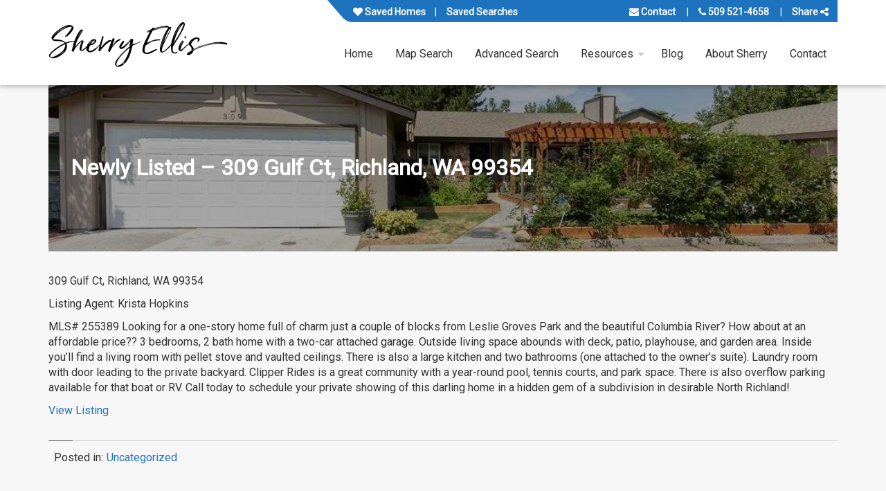

--- FILE ---
content_type: text/html; charset=UTF-8
request_url: https://www.sherryellisrealestate.com/newly-listed-309-gulf-ct-richland-wa-99354/
body_size: 14987
content:
<!doctype html>
<html class="no-js" lang="en-US">

    
        <head itemscope itemtype="http://schema.org/WebSite">

    <meta charset="UTF-8" />
    <meta http-equiv="x-ua-compatible" content="ie=edge">
    <meta name="viewport" content="width=device-width, initial-scale=1, shrink-to-fit=no">
    <link rel="pingback" href="https://www.sherryellisrealestate.com/xmlrpc.php" />
            <link rel="preconnect" href="//slipstream.homejunction.com"><link rel="preconnect" href="//slipstream-cdn.homejunction.com"><link rel="preconnect" href="//listing-images.homejunction.com"><link rel="preconnect" href="//www.google.com"><link rel="preconnect" href="https://fonts.googleapis.com"><link rel="preconnect" href="https://fonts.gstatic.com" crossorigin><link rel="preconnect" href="//www.googletagmanager.com"><link rel="preconnect" href="//api.tiles.mapbox.com"><link rel="preconnect" href="//a.tiles.mapbox.com"><link rel="preconnect" href="//cdnjs.cloudflare.com"><link rel="preconnect" href="https://sm.homejunction.com"><link rel="preconnect" href="https://code.highcharts.com"><link rel="preconnect" href="//maps.gstatic.com"><link rel="preconnect" href="//www.gstatic.com"><link rel="preload" as="style" href="https://www.sherryellisrealestate.com/wp-content/uploads/main-styles.css?ver=5a6a6333e46b6fd9b69de4785d656710"><link rel="preload" as="script" href="https://www.sherryellisrealestate.com/wp-includes/js/jquery/jquery.min.js?ver=3.7.1"><link rel="preload" as="script" href="https://cdnjs.cloudflare.com/ajax/libs/underscore.js/1.9.1/underscore-min.js?ver=1" ><link rel="preload" as="script" href="https://www.sherryellisrealestate.com/wp-content/plugins/hji-membership/resources/scripts/build/jquery-migrate/jquery-migrate-1.4.1.js?ver=1.4.1-wp" ><link rel="preload" as="script" href="https://cdnjs.cloudflare.com/ajax/libs/backbone.js/1.4.0/backbone-min.js?ver=1" ><link rel="prefetch" as="script" href="https://www.sherryellisrealestate.com/wp-content/plugins/hji-membership/resources/scripts/build/hji.js?ver=" >
    <meta name='robots' content='index, follow, max-image-preview:large, max-snippet:-1, max-video-preview:-1' />

	<!-- This site is optimized with the Yoast SEO plugin v26.5 - https://yoast.com/wordpress/plugins/seo/ -->
	<title>Newly Listed - 309 Gulf Ct, Richland, WA 99354 - Sherry Ellis Real Estate</title>
	<link rel="canonical" href="https://www.sherryellisrealestate.com/newly-listed-309-gulf-ct-richland-wa-99354/" />
	<meta property="og:locale" content="en_US" />
	<meta property="og:type" content="article" />
	<meta property="og:title" content="Newly Listed - 309 Gulf Ct, Richland, WA 99354 - Sherry Ellis Real Estate" />
	<meta property="og:description" content="309 Gulf Ct, Richland, WA 99354 Listing Agent: Krista Hopkins MLS# 255389 Looking for a one-story home full of charm just a couple of blocks from Leslie Groves Park and the beautiful Columbia River? How about at an affordable price?? 3 bedrooms, 2 bath home with a two-car attached garage. Outside living space abounds with [&hellip;]" />
	<meta property="og:url" content="https://www.sherryellisrealestate.com/newly-listed-309-gulf-ct-richland-wa-99354/" />
	<meta property="og:site_name" content="Sherry Ellis Real Estate" />
	<meta property="article:published_time" content="2021-07-30T11:59:26+00:00" />
	<meta property="og:image" content="https://www.sherryellisrealestate.com/wp-content/uploads/property_photo_1627646367.jpg" />
	<meta property="og:image:width" content="1000" />
	<meta property="og:image:height" content="667" />
	<meta property="og:image:type" content="image/jpeg" />
	<meta name="author" content="Editor" />
	<meta name="twitter:label1" content="Written by" />
	<meta name="twitter:data1" content="Editor" />
	<meta name="twitter:label2" content="Est. reading time" />
	<meta name="twitter:data2" content="1 minute" />
	<script type="application/ld+json" class="yoast-schema-graph">{"@context":"https://schema.org","@graph":[{"@type":"Article","@id":"https://www.sherryellisrealestate.com/newly-listed-309-gulf-ct-richland-wa-99354/#article","isPartOf":{"@id":"https://www.sherryellisrealestate.com/newly-listed-309-gulf-ct-richland-wa-99354/"},"author":{"name":"Editor","@id":"https://www.sherryellisrealestate.com/#/schema/person/0c78f9f72c6eba00fb140afc7488d941"},"headline":"Newly Listed &#8211; 309 Gulf Ct, Richland, WA 99354","datePublished":"2021-07-30T11:59:26+00:00","mainEntityOfPage":{"@id":"https://www.sherryellisrealestate.com/newly-listed-309-gulf-ct-richland-wa-99354/"},"wordCount":149,"publisher":{"@id":"https://www.sherryellisrealestate.com/#organization"},"image":{"@id":"https://www.sherryellisrealestate.com/newly-listed-309-gulf-ct-richland-wa-99354/#primaryimage"},"thumbnailUrl":"https://www.sherryellisrealestate.com/wp-content/uploads/property_photo_1627646367.jpg","inLanguage":"en-US"},{"@type":"WebPage","@id":"https://www.sherryellisrealestate.com/newly-listed-309-gulf-ct-richland-wa-99354/","url":"https://www.sherryellisrealestate.com/newly-listed-309-gulf-ct-richland-wa-99354/","name":"Newly Listed - 309 Gulf Ct, Richland, WA 99354 - Sherry Ellis Real Estate","isPartOf":{"@id":"https://www.sherryellisrealestate.com/#website"},"primaryImageOfPage":{"@id":"https://www.sherryellisrealestate.com/newly-listed-309-gulf-ct-richland-wa-99354/#primaryimage"},"image":{"@id":"https://www.sherryellisrealestate.com/newly-listed-309-gulf-ct-richland-wa-99354/#primaryimage"},"thumbnailUrl":"https://www.sherryellisrealestate.com/wp-content/uploads/property_photo_1627646367.jpg","datePublished":"2021-07-30T11:59:26+00:00","breadcrumb":{"@id":"https://www.sherryellisrealestate.com/newly-listed-309-gulf-ct-richland-wa-99354/#breadcrumb"},"inLanguage":"en-US","potentialAction":[{"@type":"ReadAction","target":["https://www.sherryellisrealestate.com/newly-listed-309-gulf-ct-richland-wa-99354/"]}]},{"@type":"ImageObject","inLanguage":"en-US","@id":"https://www.sherryellisrealestate.com/newly-listed-309-gulf-ct-richland-wa-99354/#primaryimage","url":"https://www.sherryellisrealestate.com/wp-content/uploads/property_photo_1627646367.jpg","contentUrl":"https://www.sherryellisrealestate.com/wp-content/uploads/property_photo_1627646367.jpg","width":1000,"height":667},{"@type":"BreadcrumbList","@id":"https://www.sherryellisrealestate.com/newly-listed-309-gulf-ct-richland-wa-99354/#breadcrumb","itemListElement":[{"@type":"ListItem","position":1,"name":"Home","item":"https://www.sherryellisrealestate.com/"},{"@type":"ListItem","position":2,"name":"Blog","item":"https://www.sherryellisrealestate.com/blog/"},{"@type":"ListItem","position":3,"name":"Newly Listed &#8211; 309 Gulf Ct, Richland, WA 99354"}]},{"@type":"WebSite","@id":"https://www.sherryellisrealestate.com/#website","url":"https://www.sherryellisrealestate.com/","name":"Sherry Ellis Real Estate","description":"Putting Your Financial Needs First","publisher":{"@id":"https://www.sherryellisrealestate.com/#organization"},"potentialAction":[{"@type":"SearchAction","target":{"@type":"EntryPoint","urlTemplate":"https://www.sherryellisrealestate.com/?s={search_term_string}"},"query-input":{"@type":"PropertyValueSpecification","valueRequired":true,"valueName":"search_term_string"}}],"inLanguage":"en-US"},{"@type":"Organization","@id":"https://www.sherryellisrealestate.com/#organization","name":"Sherry Ellis Real Estate","url":"https://www.sherryellisrealestate.com/","logo":{"@type":"ImageObject","inLanguage":"en-US","@id":"https://www.sherryellisrealestate.com/#/schema/logo/image/","url":"https://www.sherryellisrealestate.com/wp-content/uploads/sherry-ellis-handwriting.png","contentUrl":"https://www.sherryellisrealestate.com/wp-content/uploads/sherry-ellis-handwriting.png","width":1789,"height":520,"caption":"Sherry Ellis Real Estate"},"image":{"@id":"https://www.sherryellisrealestate.com/#/schema/logo/image/"}},{"@type":"Person","@id":"https://www.sherryellisrealestate.com/#/schema/person/0c78f9f72c6eba00fb140afc7488d941","name":"Editor","url":"https://www.sherryellisrealestate.com/author/lindab/"}]}</script>
	<meta property="og:image:width" content="1000" />
	<meta property="og:image:height" content="750" />
	<!-- / Yoast SEO plugin. -->


<link rel='dns-prefetch' href='//cdnjs.cloudflare.com' />
<link rel='dns-prefetch' href='//fonts.googleapis.com' />
<link rel="alternate" type="application/rss+xml" title="Sherry Ellis Real Estate &raquo; Feed" href="https://www.sherryellisrealestate.com/feed/" />
<link rel="alternate" title="oEmbed (JSON)" type="application/json+oembed" href="https://www.sherryellisrealestate.com/wp-json/oembed/1.0/embed?url=https%3A%2F%2Fwww.sherryellisrealestate.com%2Fnewly-listed-309-gulf-ct-richland-wa-99354%2F" />
<link rel="alternate" title="oEmbed (XML)" type="text/xml+oembed" href="https://www.sherryellisrealestate.com/wp-json/oembed/1.0/embed?url=https%3A%2F%2Fwww.sherryellisrealestate.com%2Fnewly-listed-309-gulf-ct-richland-wa-99354%2F&#038;format=xml" />
<style id='wp-img-auto-sizes-contain-inline-css'>
img:is([sizes=auto i],[sizes^="auto," i]){contain-intrinsic-size:3000px 1500px}
/*# sourceURL=wp-img-auto-sizes-contain-inline-css */
</style>
<style id='classic-theme-styles-inline-css'>
/*! This file is auto-generated */
.wp-block-button__link{color:#fff;background-color:#32373c;border-radius:9999px;box-shadow:none;text-decoration:none;padding:calc(.667em + 2px) calc(1.333em + 2px);font-size:1.125em}.wp-block-file__button{background:#32373c;color:#fff;text-decoration:none}
/*# sourceURL=/wp-includes/css/classic-themes.min.css */
</style>
<link rel="preload" id="link-hji-recent-sales" href="https://www.sherryellisrealestate.com/wp-content/plugins/hji-recent-sales/resources/styles/recent-sales.min.css?ver=6.9" as="style" onload="this.onload=null;this.rel='stylesheet'">
            <noscript><link rel='stylesheet' id='hji-recent-sales-css' href='https://www.sherryellisrealestate.com/wp-content/plugins/hji-recent-sales/resources/styles/recent-sales.min.css?ver=6.9' media='all' />
</noscript><link rel="preload" id="link-hji-search-alert-frequency" href="https://www.sherryellisrealestate.com/wp-content/plugins/hji-users/resources/styles/search-alert-frequency.min.css?ver=6.9" as="style" onload="this.onload=null;this.rel='stylesheet'">
            <noscript><link rel='stylesheet' id='hji-search-alert-frequency-css' href='https://www.sherryellisrealestate.com/wp-content/plugins/hji-users/resources/styles/search-alert-frequency.min.css?ver=6.9' media='all' />
</noscript><link rel="preload" id="link-hji-user-login" href="https://www.sherryellisrealestate.com/wp-content/plugins/hji-users/resources/styles/login.min.css?ver=6.9" as="style" onload="this.onload=null;this.rel='stylesheet'">
            <noscript><link rel='stylesheet' id='hji-user-login-css' href='https://www.sherryellisrealestate.com/wp-content/plugins/hji-users/resources/styles/login.min.css?ver=6.9' media='all' />
</noscript><link rel="preload" as="style" href="https://fonts.googleapis.com/css?family=Roboto:wght@400;500;700&#038;display=swap&#038;ver=6.9">
                    <link rel="stylesheet" media="print" onload="this.onload=null;this.removeAttribute('media');" href="https://fonts.googleapis.com/css?family=Roboto:wght@400;500;700&#038;display=swap&#038;ver=6.9">
                    <noscript><link blvd/theme-font rel="stylesheet" href="https://fonts.googleapis.com/css?family=Roboto:wght@400;500;700&#038;display=swap&#038;ver=6.9" /></noscript><link rel='stylesheet' id='blvd/font-awesome-css' href='https://cdnjs.cloudflare.com/ajax/libs/font-awesome/4.7.0/css/font-awesome.min.css?ver=4.7.0' media='all' />
<link rel='stylesheet' id='blvd/main-style-css' href='//www.sherryellisrealestate.com/wp-content/uploads/main-styles.css?ver=5a6a6333e46b6fd9b69de4785d656710' media='all' />
<link rel="preload" id="link-blvd/animatecss" href="https://cdnjs.cloudflare.com/ajax/libs/animate.css/3.5.2/animate.min.css?ver=3.5.2" as="style" onload="this.onload=null;this.rel='stylesheet'">
            <noscript><link rel='stylesheet' id='blvd/animatecss-css' href='https://cdnjs.cloudflare.com/ajax/libs/animate.css/3.5.2/animate.min.css?ver=3.5.2' media='screen' />
</noscript><link rel="preload" id="link-blvd/swiper-slider" href="https://cdnjs.cloudflare.com/ajax/libs/Swiper/4.5.0/css/swiper.min.css?ver=4.5.0" as="style" onload="this.onload=null;this.rel='stylesheet'">
            <noscript><link rel='stylesheet' id='blvd/swiper-slider-css' href='https://cdnjs.cloudflare.com/ajax/libs/Swiper/4.5.0/css/swiper.min.css?ver=4.5.0' media='all' />
</noscript><link rel="preload" as="style" href="//cdnjs.cloudflare.com/ajax/libs/font-awesome/4.7.0/css/font-awesome.min.css?ver=latest">
                    <link rel="stylesheet" media="print" onload="this.onload=null;this.removeAttribute('media');" href="//cdnjs.cloudflare.com/ajax/libs/font-awesome/4.7.0/css/font-awesome.min.css?ver=latest">
                    <noscript><link font-awesome rel="stylesheet" href="//cdnjs.cloudflare.com/ajax/libs/font-awesome/4.7.0/css/font-awesome.min.css?ver=latest" /></noscript><link rel="preload" id="link-hji-accessibility" href="https://www.sherryellisrealestate.com/wp-content/plugins/hji-membership/resources/styles/accessibility/main.min.css?ver=6.9" as="style" onload="this.onload=null;this.rel='stylesheet'">
            <noscript><link rel='stylesheet' id='hji-accessibility-css' href='https://www.sherryellisrealestate.com/wp-content/plugins/hji-membership/resources/styles/accessibility/main.min.css?ver=6.9' media='all' />
</noscript><link rel="preload" as="style" href="https://www.sherryellisrealestate.com/wp-content/plugins/hji-membership/resources/fonts/hji-icons/stylesheets/hji-icons.css?ver=1.0.0">
                    <link rel="stylesheet" media="print" onload="this.onload=null;this.removeAttribute('media');" href="https://www.sherryellisrealestate.com/wp-content/plugins/hji-membership/resources/fonts/hji-icons/stylesheets/hji-icons.css?ver=1.0.0">
                    <noscript><link hji-icons rel="stylesheet" href="https://www.sherryellisrealestate.com/wp-content/plugins/hji-membership/resources/fonts/hji-icons/stylesheets/hji-icons.css?ver=1.0.0" /></noscript><link rel="preload" id="link-membership-gl" href="https://www.sherryellisrealestate.com/wp-content/plugins/hji-membership/resources/styles/membership.min.css?ver=6.9" as="style" onload="this.onload=null;this.rel='stylesheet'">
            <noscript><link rel='stylesheet' id='membership-gl-css' href='https://www.sherryellisrealestate.com/wp-content/plugins/hji-membership/resources/styles/membership.min.css?ver=6.9' media='all' />
</noscript><link rel='stylesheet' id='srp-css' href='https://www.sherryellisrealestate.com/wp-content/plugins/simple-real-estate-pack-4/css/srp.css' media='screen' />
<link rel='stylesheet' id='srp_uitabs-css' href='https://www.sherryellisrealestate.com/wp-content/plugins/simple-real-estate-pack-4/css/ui.tabs.css' media='screen' />
        <script>
        var hjiRequireJsConfig = {
            is_wp_admin: false,
            baseUrl: '/wp-content/plugins/hji-membership/resources/scripts/build',
            waitSeconds: 30,
            paths: {"hji-membership":"\/wp-content\/plugins\/hji-membership\/resources\/scripts\/build","hji-membership\/third-party":"\/wp-content\/plugins\/hji-membership\/third-party","slipstream":"https:\/\/slipstream-cdn.homejunction.com\/js\/1.5.0","hji-common\/widgets\/poi":"components\/widgets\/poi\/poi","mapbox\/draw":"https:\/\/api.mapbox.com\/mapbox.js\/plugins\/leaflet-draw\/v0.4.10\/leaflet.draw","hji-market-trends":"https:\/\/sm.homejunction.com\/app\/js\/market-trends-widget\/marketTrendsWidget","hji-ridx\/main":"\/wp-content\/plugins\/hji-responsive-idx\/resources\/scripts\/build\/main","hji-ridx":"\/wp-content\/plugins\/hji-responsive-idx\/resources\/scripts\/build\/components","ace":"\/wp-content\/plugins\/hji-blvd-framework\/third-party\/page-builder\/js\/vendor\/ace","hji-pocket-listings\/main":"\/wp-content\/plugins\/hji-pocket-listings\/resources\/scripts\/build\/main","hji-pocket-listings":"\/wp-content\/plugins\/hji-pocket-listings\/resources\/scripts\/build\/components","hji-recent-sales\/main":"\/wp-content\/plugins\/hji-recent-sales\/resources\/scripts\/build\/main","hji-recent-sales":"\/wp-content\/plugins\/hji-recent-sales\/resources\/scripts\/build\/components","hji-schools\/main":"\/wp-content\/plugins\/hji-schools\/resources\/scripts\/build\/main","hji-schools":"\/wp-content\/plugins\/hji-schools\/resources\/scripts\/build\/components","hji-home-value\/main":"\/wp-content\/plugins\/hji-home-value\/resources\/scripts\/build\/main","hji-home-value":"\/wp-content\/plugins\/hji-home-value\/resources\/scripts\/build\/components","hji-geo-farms\/main":"\/wp-content\/plugins\/hji-geo-farms\/resources\/scripts\/build\/main","hji-geo-farms":"\/wp-content\/plugins\/hji-geo-farms\/resources\/scripts\/build\/components","hji-users":"\/wp-content\/plugins\/hji-users\/resources\/scripts\/build\/lib\/","hji-users\/main":"\/wp-content\/plugins\/hji-users\/resources\/scripts\/build\/main","hji_headroom_js":"https:\/\/www.sherryellisrealestate.com\/wp-content\/plugins\/hji-blvd-framework\/resources\/scripts\/plugins\/headroom\/headroom.min","hji_masonry_js":"https:\/\/cdnjs.cloudflare.com\/ajax\/libs\/masonry\/3.1.5\/masonry.pkgd.min","blvd\/wow_js":"https:\/\/cdnjs.cloudflare.com\/ajax\/libs\/wow\/1.1.2\/wow.min","blvd\/core":"https:\/\/www.sherryellisrealestate.com\/wp-content\/plugins\/hji-blvd-framework\/resources\/scripts\/built\/boulevard.core.min","blvd\/share":"https:\/\/www.sherryellisrealestate.com\/wp-content\/plugins\/hji-blvd-framework\/resources\/scripts\/built\/modules\/boulevard.sharebtns.min","blvd\/swiper":"https:\/\/www.sherryellisrealestate.com\/wp-content\/plugins\/hji-blvd-framework\/resources\/scripts\/built\/modules\/boulevard.swiperslider.min","blvd\/mmenu":"https:\/\/www.sherryellisrealestate.com\/wp-content\/plugins\/hji-blvd-framework\/resources\/scripts\/built\/modules\/boulevard.mmenu.min","blvd\/header":"https:\/\/www.sherryellisrealestate.com\/wp-content\/plugins\/hji-blvd-framework\/resources\/scripts\/built\/modules\/boulevard.header.min","blvd\/menu":"https:\/\/www.sherryellisrealestate.com\/wp-content\/plugins\/hji-blvd-framework\/resources\/scripts\/built\/modules\/boulevard.blvdmenu.min","hji_swiper_slider_js":"https:\/\/cdnjs.cloudflare.com\/ajax\/libs\/Swiper\/3.4.2\/js\/swiper.min","hji-common":"\/wp-content\/plugins\/hji-membership\/resources\/scripts\/build\/components","bxslider":"\/wp-content\/plugins\/hji-membership\/third-party\/bxslider\/jquery.bxslider.min","colorbox":"\/wp-content\/plugins\/hji-membership\/third-party\/colorbox\/jquery.colorbox","selectize":"\/wp-content\/plugins\/hji-membership\/third-party\/selectize\/js\/standalone\/selectize.min"},
            shim: {
                'backbone': {
                    deps: ['jquery', 'underscore'],
                    exports: 'Backbone'
                },
                'underscore': {
                    exports: '_'
                },
                'selectize': ['jquery']
            },
            map: {
                '*': {
                    'Backbone' : 'backbone',
                    '_' : 'underscore'
                }
            },
            urlArgs: function(id, url) {
                var versions = {"hji_headroom_js":"0.7.0","hji_masonry_js":"3.1.5","blvd\/wow_js":"1.3.0","blvd\/core":"4.25.5","blvd\/share":"4.25.5","blvd\/swiper":"4.25.5","blvd\/mmenu":"4.25.5","blvd\/header":"4.25.5","blvd\/menu":"4.25.5","hji_swiper_slider_js":"3.4.2","hji-membership":"2.21.8","hji-agent-roster":"2.10.4","hji-blvd-framework":"4.25.5","hji-geo-farms":"1.11.5","hji-home-value":"1.5.3","hji-lifestyle-finder":"1.2.1","hji-listing-socializer":"1.0.1","hji-pocket-listings":"2.10.4","hji-recent-sales":"1.6.5","hji-responsive-idx":"3.23.9","hji-schools":"2.10.1","hji-users":"1.17.3"},
                    ver = null,
                    param = '';

                // we already have the proper ID, so use it
                if (typeof versions[id] != 'undefined')
                {
                    ver = versions[id];
                }
                else // we need to regex the plugin slug from the script url and pass it to versions
                {
                    var re = new RegExp(/\/(hji-[a-z,-]+)\//gi),
                        match = re.exec(url);

                    if (match && (typeof match[1] != 'undefined') && (versions[match[1]]))
                    {
                        ver = versions[match[1]];
                    }
                }

                // if we actually have a version number add it as a URL param
                if (ver)
                {
                   param = (url.indexOf('?') === -1 ? '?' : '&') + ('ver=' + ver);
                }

                return param;
            }
        };

        </script>
    <script src="https://www.sherryellisrealestate.com/wp-includes/js/jquery/jquery.min.js?ver=3.7.1" id="jquery-core-js"></script>
<script src="https://www.sherryellisrealestate.com/wp-content/plugins/hji-membership/resources/scripts/build/jquery-migrate/jquery-migrate-1.4.1.js?ver=1.4.1-wp" id="jquery-migrate-js"></script>
<script defer="defer" src="https://www.sherryellisrealestate.com/wp-content/plugins/hji-users/resources/scripts/build/search-alert-frequency.js?ver=6.9" id="hji-search-alert-frequency-js"></script>
<script defer="defer" src="https://www.sherryellisrealestate.com/wp-content/plugins/hji-blvd-framework/resources/scripts/plugins/modernizr.custom.min.js?ver=3.3.1" id="blvd/modernizr-js"></script>
<script src="https://cdnjs.cloudflare.com/ajax/libs/underscore.js/1.9.1/underscore-min.js?ver=1" id="underscore-js"></script>
<script src="https://cdnjs.cloudflare.com/ajax/libs/backbone.js/1.4.0/backbone-min.js?ver=1" id="backbone-js"></script>
<link rel="https://api.w.org/" href="https://www.sherryellisrealestate.com/wp-json/" /><link rel="alternate" title="JSON" type="application/json" href="https://www.sherryellisrealestate.com/wp-json/wp/v2/posts/2879" />
<script type="text/javascript">
/*<![CDATA[ */
	tb_pathToImage = "https://www.sherryellisrealestate.com/wp-includes/js/thickbox/loadingAnimation.gif";
	tb_closeImage = "https://www.sherryellisrealestate.com/wp-includes/js/thickbox/tb-close.png";
/* ]]> */

</script>
<script>var gmapicon = "https://www.sherryellisrealestate.com/wp-content/plugins/hji-responsive-idx/resources/images/marker.png";</script>
        <style>
            .hji_hidden { display: none; }
            .gfield_error.hji_hidden { display: block; }
        </style>
        <style>.hjitb .idx-row.even,.hjitb .idx-row.even td {background-color: #f7f7f7;}.hjitb .idx-row.odd,.hjitb .idx-row.odd td {background-color: #ffffff;}.hjitb #listing-details .features-details li.th {background-color: #f7f7f7;}.hjitb .btn-primary:hover,.hjitb .btn-primary:active,.hjitb .btn-primary.active,.hjitb .btn-primary.disabled,.hjitb .btn-primary[disabled] {color: white;background-color: #0044cc;background-image: none;border-color: #0044cc;}.hjitb .btn-primary {color: #ffffff;background-color: #0044cc;background-image: -webkit-gradient(linear, 0 0, 0 100%, from(#0088cc), to(#0044cc));background-image: -webkit-linear-gradient(top, #0088cc, #0044cc);background-image: -o-linear-gradient(top, #0088cc, #0044cc);background-image: linear-gradient(to bottom, #0088cc, #0044cc);background-image: -moz-linear-gradient(top, #0088cc, #0044cc);background-repeat: repeat-x;border-color: #0044cc #0044cc #0044cc;border-color: rgba(0, 0, 0, 0.1) rgba(0, 0, 0, 0.1) rgba(0, 0, 0, 0.25);filter: progid:dximagetransform.microsoft.gradient(startColorstr='#0088cc', endColorstr='#0044cc', GradientType=0);filter: progid:dximagetransform.microsoft.gradient(enabled=false);}.hjitb a.btn-primary,.hjitb a.btn-primary:visited {color: #ffffff;}</style>
<link rel="icon" href="https://www.sherryellisrealestate.com/wp-content/uploads/cropped-Depositphotos_320872144_l-2015-32x32.jpg" sizes="32x32" />
<link rel="icon" href="https://www.sherryellisrealestate.com/wp-content/uploads/cropped-Depositphotos_320872144_l-2015-192x192.jpg" sizes="192x192" />
<link rel="apple-touch-icon" href="https://www.sherryellisrealestate.com/wp-content/uploads/cropped-Depositphotos_320872144_l-2015-180x180.jpg" />
<meta name="msapplication-TileImage" content="https://www.sherryellisrealestate.com/wp-content/uploads/cropped-Depositphotos_320872144_l-2015-270x270.jpg" />
		<style id="wp-custom-css">
			iframe {
margin-top: 20px;
margin-bottom: 30px;
-moz-border-radius: 12px;
-webkit-border-radius: 12px;
border-radius: 12px;
-moz-box-shadow: 4px 4px 14px #000;
-webkit-box-shadow: 4px 4px 14px #000;
box-shadow: 4px 4px 14px #000;
} 

.site-info { display: none; }

		</style>
		

<style id='global-styles-inline-css'>
:root{--wp--preset--aspect-ratio--square: 1;--wp--preset--aspect-ratio--4-3: 4/3;--wp--preset--aspect-ratio--3-4: 3/4;--wp--preset--aspect-ratio--3-2: 3/2;--wp--preset--aspect-ratio--2-3: 2/3;--wp--preset--aspect-ratio--16-9: 16/9;--wp--preset--aspect-ratio--9-16: 9/16;--wp--preset--color--black: #000000;--wp--preset--color--cyan-bluish-gray: #abb8c3;--wp--preset--color--white: #ffffff;--wp--preset--color--pale-pink: #f78da7;--wp--preset--color--vivid-red: #cf2e2e;--wp--preset--color--luminous-vivid-orange: #ff6900;--wp--preset--color--luminous-vivid-amber: #fcb900;--wp--preset--color--light-green-cyan: #7bdcb5;--wp--preset--color--vivid-green-cyan: #00d084;--wp--preset--color--pale-cyan-blue: #8ed1fc;--wp--preset--color--vivid-cyan-blue: #0693e3;--wp--preset--color--vivid-purple: #9b51e0;--wp--preset--gradient--vivid-cyan-blue-to-vivid-purple: linear-gradient(135deg,rgb(6,147,227) 0%,rgb(155,81,224) 100%);--wp--preset--gradient--light-green-cyan-to-vivid-green-cyan: linear-gradient(135deg,rgb(122,220,180) 0%,rgb(0,208,130) 100%);--wp--preset--gradient--luminous-vivid-amber-to-luminous-vivid-orange: linear-gradient(135deg,rgb(252,185,0) 0%,rgb(255,105,0) 100%);--wp--preset--gradient--luminous-vivid-orange-to-vivid-red: linear-gradient(135deg,rgb(255,105,0) 0%,rgb(207,46,46) 100%);--wp--preset--gradient--very-light-gray-to-cyan-bluish-gray: linear-gradient(135deg,rgb(238,238,238) 0%,rgb(169,184,195) 100%);--wp--preset--gradient--cool-to-warm-spectrum: linear-gradient(135deg,rgb(74,234,220) 0%,rgb(151,120,209) 20%,rgb(207,42,186) 40%,rgb(238,44,130) 60%,rgb(251,105,98) 80%,rgb(254,248,76) 100%);--wp--preset--gradient--blush-light-purple: linear-gradient(135deg,rgb(255,206,236) 0%,rgb(152,150,240) 100%);--wp--preset--gradient--blush-bordeaux: linear-gradient(135deg,rgb(254,205,165) 0%,rgb(254,45,45) 50%,rgb(107,0,62) 100%);--wp--preset--gradient--luminous-dusk: linear-gradient(135deg,rgb(255,203,112) 0%,rgb(199,81,192) 50%,rgb(65,88,208) 100%);--wp--preset--gradient--pale-ocean: linear-gradient(135deg,rgb(255,245,203) 0%,rgb(182,227,212) 50%,rgb(51,167,181) 100%);--wp--preset--gradient--electric-grass: linear-gradient(135deg,rgb(202,248,128) 0%,rgb(113,206,126) 100%);--wp--preset--gradient--midnight: linear-gradient(135deg,rgb(2,3,129) 0%,rgb(40,116,252) 100%);--wp--preset--font-size--small: 13px;--wp--preset--font-size--medium: 20px;--wp--preset--font-size--large: 36px;--wp--preset--font-size--x-large: 42px;--wp--preset--spacing--20: 0.44rem;--wp--preset--spacing--30: 0.67rem;--wp--preset--spacing--40: 1rem;--wp--preset--spacing--50: 1.5rem;--wp--preset--spacing--60: 2.25rem;--wp--preset--spacing--70: 3.38rem;--wp--preset--spacing--80: 5.06rem;--wp--preset--shadow--natural: 6px 6px 9px rgba(0, 0, 0, 0.2);--wp--preset--shadow--deep: 12px 12px 50px rgba(0, 0, 0, 0.4);--wp--preset--shadow--sharp: 6px 6px 0px rgba(0, 0, 0, 0.2);--wp--preset--shadow--outlined: 6px 6px 0px -3px rgb(255, 255, 255), 6px 6px rgb(0, 0, 0);--wp--preset--shadow--crisp: 6px 6px 0px rgb(0, 0, 0);}:where(.is-layout-flex){gap: 0.5em;}:where(.is-layout-grid){gap: 0.5em;}body .is-layout-flex{display: flex;}.is-layout-flex{flex-wrap: wrap;align-items: center;}.is-layout-flex > :is(*, div){margin: 0;}body .is-layout-grid{display: grid;}.is-layout-grid > :is(*, div){margin: 0;}:where(.wp-block-columns.is-layout-flex){gap: 2em;}:where(.wp-block-columns.is-layout-grid){gap: 2em;}:where(.wp-block-post-template.is-layout-flex){gap: 1.25em;}:where(.wp-block-post-template.is-layout-grid){gap: 1.25em;}.has-black-color{color: var(--wp--preset--color--black) !important;}.has-cyan-bluish-gray-color{color: var(--wp--preset--color--cyan-bluish-gray) !important;}.has-white-color{color: var(--wp--preset--color--white) !important;}.has-pale-pink-color{color: var(--wp--preset--color--pale-pink) !important;}.has-vivid-red-color{color: var(--wp--preset--color--vivid-red) !important;}.has-luminous-vivid-orange-color{color: var(--wp--preset--color--luminous-vivid-orange) !important;}.has-luminous-vivid-amber-color{color: var(--wp--preset--color--luminous-vivid-amber) !important;}.has-light-green-cyan-color{color: var(--wp--preset--color--light-green-cyan) !important;}.has-vivid-green-cyan-color{color: var(--wp--preset--color--vivid-green-cyan) !important;}.has-pale-cyan-blue-color{color: var(--wp--preset--color--pale-cyan-blue) !important;}.has-vivid-cyan-blue-color{color: var(--wp--preset--color--vivid-cyan-blue) !important;}.has-vivid-purple-color{color: var(--wp--preset--color--vivid-purple) !important;}.has-black-background-color{background-color: var(--wp--preset--color--black) !important;}.has-cyan-bluish-gray-background-color{background-color: var(--wp--preset--color--cyan-bluish-gray) !important;}.has-white-background-color{background-color: var(--wp--preset--color--white) !important;}.has-pale-pink-background-color{background-color: var(--wp--preset--color--pale-pink) !important;}.has-vivid-red-background-color{background-color: var(--wp--preset--color--vivid-red) !important;}.has-luminous-vivid-orange-background-color{background-color: var(--wp--preset--color--luminous-vivid-orange) !important;}.has-luminous-vivid-amber-background-color{background-color: var(--wp--preset--color--luminous-vivid-amber) !important;}.has-light-green-cyan-background-color{background-color: var(--wp--preset--color--light-green-cyan) !important;}.has-vivid-green-cyan-background-color{background-color: var(--wp--preset--color--vivid-green-cyan) !important;}.has-pale-cyan-blue-background-color{background-color: var(--wp--preset--color--pale-cyan-blue) !important;}.has-vivid-cyan-blue-background-color{background-color: var(--wp--preset--color--vivid-cyan-blue) !important;}.has-vivid-purple-background-color{background-color: var(--wp--preset--color--vivid-purple) !important;}.has-black-border-color{border-color: var(--wp--preset--color--black) !important;}.has-cyan-bluish-gray-border-color{border-color: var(--wp--preset--color--cyan-bluish-gray) !important;}.has-white-border-color{border-color: var(--wp--preset--color--white) !important;}.has-pale-pink-border-color{border-color: var(--wp--preset--color--pale-pink) !important;}.has-vivid-red-border-color{border-color: var(--wp--preset--color--vivid-red) !important;}.has-luminous-vivid-orange-border-color{border-color: var(--wp--preset--color--luminous-vivid-orange) !important;}.has-luminous-vivid-amber-border-color{border-color: var(--wp--preset--color--luminous-vivid-amber) !important;}.has-light-green-cyan-border-color{border-color: var(--wp--preset--color--light-green-cyan) !important;}.has-vivid-green-cyan-border-color{border-color: var(--wp--preset--color--vivid-green-cyan) !important;}.has-pale-cyan-blue-border-color{border-color: var(--wp--preset--color--pale-cyan-blue) !important;}.has-vivid-cyan-blue-border-color{border-color: var(--wp--preset--color--vivid-cyan-blue) !important;}.has-vivid-purple-border-color{border-color: var(--wp--preset--color--vivid-purple) !important;}.has-vivid-cyan-blue-to-vivid-purple-gradient-background{background: var(--wp--preset--gradient--vivid-cyan-blue-to-vivid-purple) !important;}.has-light-green-cyan-to-vivid-green-cyan-gradient-background{background: var(--wp--preset--gradient--light-green-cyan-to-vivid-green-cyan) !important;}.has-luminous-vivid-amber-to-luminous-vivid-orange-gradient-background{background: var(--wp--preset--gradient--luminous-vivid-amber-to-luminous-vivid-orange) !important;}.has-luminous-vivid-orange-to-vivid-red-gradient-background{background: var(--wp--preset--gradient--luminous-vivid-orange-to-vivid-red) !important;}.has-very-light-gray-to-cyan-bluish-gray-gradient-background{background: var(--wp--preset--gradient--very-light-gray-to-cyan-bluish-gray) !important;}.has-cool-to-warm-spectrum-gradient-background{background: var(--wp--preset--gradient--cool-to-warm-spectrum) !important;}.has-blush-light-purple-gradient-background{background: var(--wp--preset--gradient--blush-light-purple) !important;}.has-blush-bordeaux-gradient-background{background: var(--wp--preset--gradient--blush-bordeaux) !important;}.has-luminous-dusk-gradient-background{background: var(--wp--preset--gradient--luminous-dusk) !important;}.has-pale-ocean-gradient-background{background: var(--wp--preset--gradient--pale-ocean) !important;}.has-electric-grass-gradient-background{background: var(--wp--preset--gradient--electric-grass) !important;}.has-midnight-gradient-background{background: var(--wp--preset--gradient--midnight) !important;}.has-small-font-size{font-size: var(--wp--preset--font-size--small) !important;}.has-medium-font-size{font-size: var(--wp--preset--font-size--medium) !important;}.has-large-font-size{font-size: var(--wp--preset--font-size--large) !important;}.has-x-large-font-size{font-size: var(--wp--preset--font-size--x-large) !important;}
/*# sourceURL=global-styles-inline-css */
</style>
</head>
        
    
    <body class="wp-singular post-template-default single single-post postid-2879 single-format-standard wp-theme-hji-central-blvd hji-textdomain has-sidebars newly-listed-309-gulf-ct-richland-wa-99354" itemscope itemtype="http://schema.org/WebPage">
        <a class="skip-link screen-reader-text" href="#content">Skip to content</a>
        
        
        <div class="site-wrapper"  data-init="site-wrapper">

            
                
                    <div id="site-header" class="navbar navbar-default" itemscope itemtype="http://schema.org/WPHeader" data-header>
    <div class="navbar-wrapper">
        
    <div class="top-header">

    <div class="top-header-inner" role="navigation" aria-label="Personal Toolbar">

        <ul class="top-header__menu">

            
                <li class="top-header__item top-header__item--favorites pull-left">

                    <button class="btn btn-link btn--favorites" title="View your favorite listing." data-toggle="modal" data-target="#idx-register-login" aria-label="View your favorite property listings">

                        <i class="fa fa-heart"></i> Saved Homes

                    </button>

                </li>

                <li class="top-header__item top-header__item--saved-searches pull-left">

                    <button class="btn btn-link btn--saved-search" title="View your saved searches." data-toggle="modal" data-target="#idx-register-login" aria-label="View your saved searches">

                        Saved Searches

                    </button>

                </li>

            
            <li class="top-header__item top-header__item--contact">

                <a href="/contact" class="btn btn-link" aria-label="Contact us">

                    <i class="fa fa-envelope"></i> Contact

                </a>

            </li>

            
                <li class="top-header__item top-header__item--contact-phone">

                    <a href="tel:509 521-4658" class="btn btn-link" aria-label="Call us at 509 521-4658">

                        <i class="fa fa-phone"></i> 509 521-4658

                    </a>

                </li>

            
            <li class="top-header__item top-header__item--share">

                <div class="btn-group has-submenu">

                    <button type="button" class="btn btn-link share-buttons-menu-button" aria-haspopup="true" aria-controls="top-share-buttons-menu">

                        <span class="topNav__item--label">Share</span>

                        <i class="fa fa-share-alt"></i>

                    </button>

                        <ul id="top-share-buttons-menu" class="entry-share-btns" data-sharebtns data-type="share-buttons">
    <li class="entry-share-btn entry-share-btn--twitter">
        <a href="https://twitter.com/intent/tweet?text=Newly+Listed+-+309+Gulf+Ct%2C+Richland%2C+WA+99354+-+Sherry+Ellis+Real+Estate&amp;url=https%3A%2F%2Fwww.sherryellisrealestate.com%2Fnewly-listed-309-gulf-ct-richland-wa-99354"
           title="Share on Twitter"
           target="_blank"
           aria-label="Share on Twitter"
        >
            <i class="fa fa-twitter-square"></i>
            <span>Tweet</span>
        </a>
    </li>
    <li class="entry-share-btn entry-share-btn--facebook">
        <a href="https://www.facebook.com/sharer/sharer.php?u=https%3A%2F%2Fwww.sherryellisrealestate.com%2Fnewly-listed-309-gulf-ct-richland-wa-99354"
           title="Share on Facebook"
           target="_blank"
           aria-label="Share on Facebook"
        >
            <i class="fa fa-facebook-square"></i>
            <span>Share</span>
        </a>
    </li>
    <li class="entry-share-btn entry-share-btn--linkedin">
        <a href="http://www.linkedin.com/shareArticle?mini=true&amp;url=https%3A%2F%2Fwww.sherryellisrealestate.com%2Fnewly-listed-309-gulf-ct-richland-wa-99354&amp;title=Newly+Listed+-+309+Gulf+Ct%2C+Richland%2C+WA+99354+-+Sherry+Ellis+Real+Estate"
           title="Share on LinkedIn"
           target="_blank"
           aria-label="Share on LinkedIn"
        >
            <i class="fa fa-linkedin-square"></i>
            <span>Share</span>
        </a>
    </li>
    <li class="entry-share-btn entry-share-btn--email">
        <a href="mailto:?Subject='Check%20it%20out!'&amp;Body=Take%20a%20look%20at%20Newly+Listed+-+309+Gulf+Ct%2C+Richland%2C+WA+99354+-+Sherry+Ellis+Real+Estate%20https%3A%2F%2Fwww.sherryellisrealestate.com%2Fnewly-listed-309-gulf-ct-richland-wa-99354"
           title="Send via Email"
           class="share-email"
           target="_blank"
           aria-label="Send via Email"
        >
            <i class="fa fa-envelope"></i>
            <span>Email</span>
        </a>
    </li>
</ul>


                </div>

            </li>

        </ul>

    </div>

</div>

        <div class="nav-wrapper">
            <div class="nav-inner">
                <nav class="mobile-header">
                                    <div class="mobile-header__title">
                        Keller Williams
                    </div>
                                    <ul class="mobile-header__menu"
                        aria-labelledby="mobile-menu-button"
                    >
                                                                        <li class="mobile-header__item" data-toggle="main-menu">
                            <a href="#main-menu-mobile"
                               aria-haspopup="true"
                               aria-controls="mobile-menu"
                            >
                                <i class="fa fa-ellipsis-v"></i>
                                <span class="mobile-header__item--label">Menu</span>
                            </a>
                        </li>
                    </ul>

                    <ul class="mobile-header__menu">
                                                    <li class="mobile-header__item mobile-header__item--contact-phone">
                                <a href="tel:509 521-4658">
                                    <i class="fa fa-phone"></i>
                                    <span class="mobile-header__item--label">Call</span>
                                </a>
                            </li>
                        
                        <li class="mobile-header__item mobile-header__item--contact">
                            <a href="/contact">
                                <i class="fa fa-envelope"></i>
                                <span class="mobile-header__item--label">Email</span>
                            </a>
                        </li>

                                                    <li class="mobile-header__item mobile-header__item--login">
                                <a class="hji-user-signup" href="#" aria-label="Sign in">Sign In</a>                            </li>
                                            </ul>
                </nav>

                <div class="desktop-header">
                                                                                                                                                                    <div class="site-branding">
                            <a href="https://www.sherryellisrealestate.com" title="Sherry Ellis Real Estate" rel="home"
                               aria-label="Link to www.sherryellisrealestate.com Homepage"
                            >
                                <picture>
                                    <source srcset="https://www.sherryellisrealestate.com/wp-content/uploads/sherry-ellis-handwriting-0x75-c-default.webp">
                                    <img
                                        src="[data-uri]"
                                        data-src="https://www.sherryellisrealestate.com/wp-content/uploads/sherry-ellis-handwriting-0x75-c-default.png"
                                        alt="Keller Williams Logo"
                                        class="branding lazyload"
                                        data-pagespeed-no-transform
                                        style="height: 75px;"
                                        loading="lazy"
                                    >
                                </picture>
                            </a>
                        </div>
                    
                                            <nav id="main-menu-desktop" class="main-nav" aria-label="Main">
                                                <ul id="primary-menu" class="primary-menu" role="menubar">
        
                                        
                                    
            <li class="                                 menu-item menu-item-type-post_type menu-item-object-page menu-item-home menu-item-245" role="none"
            >

                <a href="https://www.sherryellisrealestate.com/" role="menuitem"
                                                            tabindex="0"
                >
                    Home
                </a>

                                                                </li>
        
                                        
                                    
            <li class="                                 menu-item menu-item-type-custom menu-item-object-custom menu-item-345" role="none"
            >

                <a href="http://sherryellisrealestate.com/search/#/search?listingType=%5B%22Residential%22%5D&pageSize=250&sortField=daysOnHJI&sortOrder=asc&zoom=8&market=pacmls&center=%7B%22lat%22%3A47.672161,%22lng%22%3A-117.41387199999997%7D&propertyType=%5B%5D&keyword=&box=48.58689543888972,-115.04674744250485,46.741107094396796,-119.78099655749509&status=%5B%5D" role="menuitem"
                                                            tabindex="-1"
                >
                    Map Search
                </a>

                                                                </li>
        
                                        
                                    
            <li class="                                 menu-item menu-item-type-post_type menu-item-object-page menu-item-611" role="none"
            >

                <a href="https://www.sherryellisrealestate.com/advanced-search/" role="menuitem"
                                                            tabindex="-1"
                >
                    Advanced Search
                </a>

                                                                </li>
        
                                        
                                    
            <li class="                has-dropdown                  menu-item menu-item-type-custom menu-item-object-custom menu-item-35 menu-item-has-children" role="none"
            >

                <a href="#" role="menuitem"
                                         aria-haspopup="true" aria-expanded="false"                     tabindex="-1"
                >
                    Resources
                </a>

                                                        <ul class="dropdown" role="menu">

                                                
            
            
            
                <li class="menu-item " role="none">
                    <a href="https://www.sherryellisrealestate.com/community-lifestyle-data/"  role="menuitem"
                                                tabindex="-1"
                                            >
                        <span class="menu-item-title">Lifestyle Finder</span>
                    </a>
                                    </li>

                                                
            
            
            
                <li class="menu-item " role="none">
                    <a href="https://www.sherryellisrealestate.com/blog/education/"  role="menuitem"
                                                tabindex="-1"
                                            >
                        <span class="menu-item-title">Real Estate Topics</span>
                    </a>
                                    </li>

                                                
            
            
            
                <li class="menu-item " role="none">
                    <a href="https://www.sherryellisrealestate.com/affordability-calculator/"  role="menuitem"
                                                tabindex="-1"
                                            >
                        <span class="menu-item-title">Affordability Calculator</span>
                    </a>
                                    </li>

                                                
            
            
            
                <li class="menu-item " role="none">
                    <a href="https://www.sherryellisrealestate.com/home-valuation/"  role="menuitem"
                                                tabindex="-1"
                                            >
                        <span class="menu-item-title">Home Value Estimator</span>
                    </a>
                                    </li>

                                                
            
            
            
                <li class="menu-item " role="none">
                    <a href="https://www.sherryellisrealestate.com/mortgage-calculator/"  role="menuitem"
                                                tabindex="-1"
                                            >
                        <span class="menu-item-title">Mortgage Calculator</span>
                    </a>
                                    </li>

                                                
            
            
            
                <li class="menu-item " role="none">
                    <a href="https://www.sherryellisrealestate.com/request-cma/"  role="menuitem"
                                                tabindex="-1"
                                            >
                        <span class="menu-item-title">Request CMA</span>
                    </a>
                                    </li>

        
    </ul>
                            </li>
        
                                        
                                    
            <li class="                                 menu-item menu-item-type-post_type menu-item-object-page current_page_parent menu-item-557" role="none"
            >

                <a href="https://www.sherryellisrealestate.com/blog/" role="menuitem"
                                                            tabindex="-1"
                >
                    Blog
                </a>

                                                                </li>
        
                                        
                                    
            <li class="                                 menu-item menu-item-type-custom menu-item-object-custom menu-item-402" role="none"
            >

                <a href="http://sherryellisrealestate.com/agent/sherry-ellis/" role="menuitem"
                                                            tabindex="-1"
                >
                    About Sherry
                </a>

                                                                </li>
        
                                        
                                    
            <li class="                                 menu-item menu-item-type-post_type menu-item-object-page menu-item-567" role="none"
            >

                <a href="https://www.sherryellisrealestate.com/contact/" role="menuitem"
                                                            tabindex="-1"
                >
                    Contact
                </a>

                                                                </li>
            </ul>

                        </nav>
                        <nav id="main-menu-mobile" class="main-nav mobile-menu__item" data-blvdmenu>
                                                <ul id="primary-menu-mobile" class="primary-menu mobile-menu" role="menubar">
            <li class="mobile-menu__item signup" role="none">
            <a href="#" class="hji-user-signup" role="menuitem" tabindex="0" aria-label="Login or Create Account">Login / Create Account</a>
        </li>
                                    
                        
        <li class="                         menu-item menu-item-type-post_type menu-item-object-page menu-item-home menu-item-245" role="none"
        >
            <a href="https://www.sherryellisrealestate.com/" role="menuitem"
                                                       tabindex="-1"
            >
                Home
            </a>

                                                </li>
                                
                        
        <li class="                         menu-item menu-item-type-custom menu-item-object-custom menu-item-345" role="none"
        >
            <a href="http://sherryellisrealestate.com/search/#/search?listingType=%5B%22Residential%22%5D&pageSize=250&sortField=daysOnHJI&sortOrder=asc&zoom=8&market=pacmls&center=%7B%22lat%22%3A47.672161,%22lng%22%3A-117.41387199999997%7D&propertyType=%5B%5D&keyword=&box=48.58689543888972,-115.04674744250485,46.741107094396796,-119.78099655749509&status=%5B%5D" role="menuitem"
                                                       tabindex="-1"
            >
                Map Search
            </a>

                                                </li>
                                
                        
        <li class="                         menu-item menu-item-type-post_type menu-item-object-page menu-item-611" role="none"
        >
            <a href="https://www.sherryellisrealestate.com/advanced-search/" role="menuitem"
                                                       tabindex="-1"
            >
                Advanced Search
            </a>

                                                </li>
                                
                        
        <li class="            has-dropdown              menu-item menu-item-type-custom menu-item-object-custom menu-item-35 menu-item-has-children" role="none"
        >
            <a href="#" role="menuitem"
                                    aria-haspopup="true" aria-expanded="false"                     tabindex="-1"
            >
                Resources
            </a>

                                                <ul class="dropdown" role="menu">

                                                
            
            
            
                <li class="menu-item " role="none">
                    <a href="https://www.sherryellisrealestate.com/community-lifestyle-data/"  role="menuitem"
                                                tabindex="-1"
                                            >
                        <span class="menu-item-title">Lifestyle Finder</span>
                    </a>
                                    </li>

                                                
            
            
            
                <li class="menu-item " role="none">
                    <a href="https://www.sherryellisrealestate.com/blog/education/"  role="menuitem"
                                                tabindex="-1"
                                            >
                        <span class="menu-item-title">Real Estate Topics</span>
                    </a>
                                    </li>

                                                
            
            
            
                <li class="menu-item " role="none">
                    <a href="https://www.sherryellisrealestate.com/affordability-calculator/"  role="menuitem"
                                                tabindex="-1"
                                            >
                        <span class="menu-item-title">Affordability Calculator</span>
                    </a>
                                    </li>

                                                
            
            
            
                <li class="menu-item " role="none">
                    <a href="https://www.sherryellisrealestate.com/home-valuation/"  role="menuitem"
                                                tabindex="-1"
                                            >
                        <span class="menu-item-title">Home Value Estimator</span>
                    </a>
                                    </li>

                                                
            
            
            
                <li class="menu-item " role="none">
                    <a href="https://www.sherryellisrealestate.com/mortgage-calculator/"  role="menuitem"
                                                tabindex="-1"
                                            >
                        <span class="menu-item-title">Mortgage Calculator</span>
                    </a>
                                    </li>

                                                
            
            
            
                <li class="menu-item " role="none">
                    <a href="https://www.sherryellisrealestate.com/request-cma/"  role="menuitem"
                                                tabindex="-1"
                                            >
                        <span class="menu-item-title">Request CMA</span>
                    </a>
                                    </li>

        
    </ul>
                    </li>
                                
                        
        <li class="                         menu-item menu-item-type-post_type menu-item-object-page current_page_parent menu-item-557" role="none"
        >
            <a href="https://www.sherryellisrealestate.com/blog/" role="menuitem"
                                                       tabindex="-1"
            >
                Blog
            </a>

                                                </li>
                                
                        
        <li class="                         menu-item menu-item-type-custom menu-item-object-custom menu-item-402" role="none"
        >
            <a href="http://sherryellisrealestate.com/agent/sherry-ellis/" role="menuitem"
                                                       tabindex="-1"
            >
                About Sherry
            </a>

                                                </li>
                                
                        
        <li class="                         menu-item menu-item-type-post_type menu-item-object-page menu-item-567" role="none"
        >
            <a href="https://www.sherryellisrealestate.com/contact/" role="menuitem"
                                                       tabindex="-1"
            >
                Contact
            </a>

                                                </li>
    
            <li class="mobile-menu__item logo">
                                        <a href="https://www.sherryellisrealestate.com" title="Sherry Ellis Real Estate" aria-label="Link to www.sherryellisrealestate.com Homepage">
                    <div class="site-branding">
                        <picture>
                            <source srcset="https://www.sherryellisrealestate.com/wp-content/uploads/sherry-ellis-handwriting-0x75-c-default.webp">
                            <img
                                src="[data-uri]"
                                data-src="https://www.sherryellisrealestate.com/wp-content/uploads/sherry-ellis-handwriting-0x75-c-default.png"
                                alt="Keller Williams Logo"
                                class="branding lazyload"
                                data-pagespeed-no-transform
                                loading="lazy"
                            >
                        </picture>
                    </div>
                </a>
                    </li>
    </ul>
                        </nav>
                                    </div>
            </div>
        </div>
    </div>
</div>

                
            
            <div id="content" role="main" class="main-content" aria-label = "Property Information">

                <div class="wrapper">

                    
    
    <div class="content-wrapper">
        <div class="single single--post format--standard post--has-thumbnail hentry category--uncategorized" id="post--2879" itemscope itemtype="http://schema.org/WebPageElement">

            
                                
                    <div class="single__header">
    <div class="bg-img"  style="background-image: url(https://www.sherryellisrealestate.com/wp-content/uploads/property_photo_1627646367.jpg);" >

        <div class="img-overlay img-overlay--dark"></div>

        <h1 class="single__title">Newly Listed &#8211; 309 Gulf Ct, Richland, WA 99354</h1>

    </div>

</div>

                
            
            <div class="single__content">

                
                    <p class="property-address">309 Gulf Ct, Richland, WA 99354</p>
<p class="listing-agent">Listing Agent: Krista Hopkins</p>
<p class="property-description">MLS# 255389 Looking for a one-story home full of charm just a couple of blocks from Leslie Groves Park and the beautiful Columbia River? How about at an affordable price?? 3 bedrooms, 2 bath home with a two-car attached garage. Outside living space abounds with deck, patio, playhouse, and garden area. Inside you&#8217;ll find a living room with pellet stove and vaulted ceilings. There is also a large kitchen and two bathrooms (one attached to the owner&#8217;s suite). Laundry room with door leading to the private backyard. Clipper Rides is a great community with a year-round pool, tennis courts, and park space. There is also overflow parking available for that boat or RV. Call today to schedule your private showing of this darling home in a hidden gem of a subdivision in desirable North Richland!</p>
<p><a class="property-link" href="/featured-listings/pacmls/mls-255389-309_gulf_ct_richland_wa_99354/">View Listing</a></p>


                
            </div>

            
                                
                    <div class="single__footer">
    <div class="post-meta"><div class="post-categories"><h4 class="meta-title">Posted in: </h4><ul class="post-meta__list list-inline"><li class="post-meta__item"><a href="https://www.sherryellisrealestate.com/category/uncategorized/" title="See more posts in the Uncategorized category"><span>Uncategorized</span></a></li></ul></div></div>
    
    
</div>

                
            
        </div>

    </div>

    

                    
                        
                            <aside class="sidebar-wrapper">

                                <div id="gf_display_widget-2" class="widget-container widget_gf_display_widget"><div class="widget-inner"><div class="hji-area-list-display">


</div></div></div>

                            </aside>

                        
                    
                </div>

            </div>

            <div id="footer" class="content-info" itemscope itemtype="http://schema.org/WPFooter">

                
                    
    <aside class="footer-inner" aria-label="Contact and Resources">

    
    
        <div class="footer-widgets">

            <div id="media_image-2" class="col-sm-4 box1 widget-container widget_media_image"><a href="http://kw.com"><img width="300" height="200" src="https://www.sherryellisrealestate.com/wp-content/uploads/KellerWilliams_Infor_KW_CMYK-300x200.png" class="image wp-image-331  attachment-medium size-medium" alt="" style="max-width: 100%; height: auto;" decoding="async" loading="lazy" srcset="https://www.sherryellisrealestate.com/wp-content/uploads/KellerWilliams_Infor_KW_CMYK-300x200.png 300w, https://www.sherryellisrealestate.com/wp-content/uploads/KellerWilliams_Infor_KW_CMYK-768x511.png 768w, https://www.sherryellisrealestate.com/wp-content/uploads/KellerWilliams_Infor_KW_CMYK-600x399.png 600w, https://www.sherryellisrealestate.com/wp-content/uploads/KellerWilliams_Infor_KW_CMYK-200x133.png 200w, https://www.sherryellisrealestate.com/wp-content/uploads/KellerWilliams_Infor_KW_CMYK-226x150.png 226w, https://www.sherryellisrealestate.com/wp-content/uploads/KellerWilliams_Infor_KW_CMYK.png 842w" sizes="auto, (max-width: 300px) 100vw, 300px" /></a></div><div id="text-2" class="col-sm-4 box3 widget-container widget_text"><div class="widget-title"><h3>SHERRY ELLIS</h3></div>			<div class="textwidget"><p>Ph: (509) 521-4658<br />
830 N Columbia Center Blvd<br />
Suite H<br />
Kennewick, WA 99336</p>
</div>
		</div>

        </div>

    
    </aside>


<div class="fineprint" role="contentinfo">

    <div class="container">
        
        <div class="copyright-inner">
            <div class="hji-map-search-footer-wrapper"><span class="copyright">© 2026 Sherry Ellis Real Estate. <span class="license-number">WA DRE #120172</span> All Rights Reserved.</span> <span class="hji-powered"><a href="http://www.homejunction.com/" target="_blank">Real Estate Website Design</a> by Home Junction, Inc.</span></div>
        </div>
    </div>

</div>

                    

                
            </div>

        </div>

        
        
        <div id="srp-disclaimers"></div><script type="speculationrules">
{"prefetch":[{"source":"document","where":{"and":[{"href_matches":"/*"},{"not":{"href_matches":["/wp-*.php","/wp-admin/*","/wp-content/uploads/*","/wp-content/*","/wp-content/plugins/*","/wp-content/themes/hji-central-blvd/*","/*\\?(.+)"]}},{"not":{"selector_matches":"a[rel~=\"nofollow\"]"}},{"not":{"selector_matches":".no-prefetch, .no-prefetch a"}}]},"eagerness":"conservative"}]}
</script>
<div id="toast-wrapper" aria-live="polite"></div><!-- Modal -->
<div class="hjitb modal fade hji-modal" id="idx-register-login" role="dialog" data-toggle="modal"
aria-labelledby="hjiModalLabel-697aec915cb55" aria-modal="true">
    <div class="modal-dialog">
        <div class="modal-content">
                    <div class="modal-header">
                            <button type="button" class="close" data-dismiss="modal"
                            aria-hidden="true" >&times;</button>
            
                        </div>
                    <div class="modal-body"
                 id="hjiModalLabel-697aec915cb55" >
                <!-- Modal Body -->
                <div class="ajax-message" id="loginErrorMessage-697aec915cb55"></div>
                 <div class="social-signin-wrap">
    
    <div class="social-signin-wrap-inner" data-sign="social-login">
        <div class="row">
            <div class="signin-title-subtitle-block">
                <h3 class="signin-title">Sign In to Save Homes & Searches</h3>
                <p class="signin-subtitle">Stay informed on price reductions, new homes that match your search & other insider information.</p>
            </div>
            <div class="social-signin-forms">
                <form id="social-signin-fb" method="get" action="https://oauth.homejunction.com/ident" aria-label="Social sign in facebook">

                    <div class="form-group field">

                        <input type="hidden" name="provider" value="facebook">
                        <input type="hidden" name="license" value="F0CB-A742-7597-9425">
                        <input type="hidden" name="callback" value="https://www.sherryellisrealestate.com/newly-listed-309-gulf-ct-richland-wa-99354/">
                        <a id="login-w-fb" data-action="sign-in-facebook" class="btn btn-default btn-lg" href="#" title="Sign In with Facebook"><span class="fa fa-facebook"></span> Continue with Facebook</a>

                    </div>

                </form>

                <form id="social-signin-google" method="get" action="https://oauth.homejunction.com/ident" aria-label="Social sign in google">

                    <div class="form-group field">

                        <input type="hidden" name="provider" value="google">
                        <input type="hidden" name="license" value="F0CB-A742-7597-9425">
                        <input type="hidden" name="callback" value="https://www.sherryellisrealestate.com/newly-listed-309-gulf-ct-richland-wa-99354/">
                        <a id="login-w-google" data-action="sign-in-google" class="btn btn-default btn-lg" href="#" title="Sign In with Google"><span class="fa fa-google"></span> Continue with Google</a>

                    </div>

                </form>

            </div>

        </div>

    </div><!-- .social-signin-wrap -->
    
<div data-sign="login-default" class="default-login-content">
    <div id="idx-login" data-login="step1" class="email-login-form row">

        <form id="idx-loginform" class="form-inline form-sign-in" data-form="login" aria-label="User sign in form" >

            <div class="signin-title" aria-hidden="true"> or </div>

            <div class="errmsg"></div>

            <div class="form-group">
                <div class="login-fields">
                    <input tabindex="-1" type="text" name="0697aec915c3a3" class="check-add-info-label" data-hp-name="0697aec915c3a3" autocomplete="new-password "><input tabindex="-1" type="text" name="1697aec915c3a5" class="check-add-info-label" data-hp-name="1697aec915c3a5" autocomplete="new-password ">                    <input
                            size="27"
                            type="text"
                            name="loginemail"
                            id="loginemail"
                            class="form-control"
                            placeholder="Email..."
                            aria-label="Input email"
                            aria-errormessage="loginErrorMessage-697aec915cb55"
                            aria-invalid="false"
                            aria-required="true"
                            autocomplete="email"
                    />
                </div>

                                    <div class="recaptcha-wrapper">
                        <div id="login-recaptcha" class="g-recaptcha   "></div>
                        <div id="recaptcha-messages" class="text-success"></div>
                    </div>
                    <script>
                        var loginReCaptchaId;
                        var onloadLoginReCaptcha = function () {
                            loginReCaptchaId = grecaptcha.render('login-recaptcha', {
                                'sitekey' : '6LeCTsgUAAAAAATs9AOvt1R_NM63acv2mE_ZupIE',
                                                            });
                       }
                    </script>
                    <script src="https://www.google.com/recaptcha/api.js?onload=onloadLoginReCaptcha&render=explicit" async defer></script>
                                <div class="input-group-btn">

                      <a href="#" class="btn btn-default" id="idx-login-btn"
                         data-action="sign-in" role="button" aria-label="Continue with Email">
                        <span class="fa fa-user"></span>
                        Continue with Email
                    </a>
                </div>

            </div>
            <div class="form-group not-spam-info">
                We do not spam nor share your personal information. <br/>
                This app does not post to Facebook or Google.
            </div>
        </form>

    </div>
    <div data-login="step2" class="email-login-form" style="display: none;">
        <div class="signin-title">First time here? Welcome!</div>
        <span class="signin-description">Just a few more details to get you started.</span>
        <form class="form-inline" data-form="register-details" aria-label="User sign up form">
            <div class="col-md-10 col-md-offset-1">
                <div class="form-group field">
                    <input
                        size="40"
                        type="text"
                        name="regfname"
                        class="form-control"
                        placeholder="First Name"
                        aria-label="First Name"
                        autocomplete="given-name"
                    />
                </div>

                <div class="form-group field">
                    <input
                        size="40"
                        type="text"
                        name="reglname"
                        class="form-control"
                        placeholder="Last Name"
                        aria-label="Last Name"
                        autocomplete="family-name"
                    />
                </div>

                <div class="form-group field">
                    <input
                        size="40"
                        type="text"
                        name="regphone"
                        class="form-control"
                        placeholder="Phone"
                        aria-label="Phone"
                        autocomplete="tel-national"
                    />
                </div>

                <div class="col-md-12" style="text-align: center">
                    <div class="form-group field">
                        <a href="#" class="btn btn-primary" data-action="finished" role="button">I'm Finished! <span class="fa fa-check-square-o"></span></a>
                    </div>
                </div>
                <div class="form-group not-spam-info">
                    We do not spam nor share your personal information.
                </div>
            </div>
        </form>
    </div>
</div>
 </div>
            </div>
                </div><!-- .modal-content -->
    </div><!-- .modal-dialog -->
</div><!-- .modal -->
<!-- Modal -->
<div class="hjitb modal fade hji-modal" id="blvd-custom-modal" role="dialog" data-toggle="modal"
aria-labelledby="hjiModalLabel-697aec915cc24" aria-modal="true">
    <div class="modal-dialog">
        <div class="modal-content">
                    <div class="modal-header">
                            <button type="button" class="close" data-dismiss="modal"
                            aria-hidden="true" >&times;</button>
            
                        </div>
                    <div class="modal-body"
                 id="hjiModalLabel-697aec915cc24" >
                <!-- Modal Body -->
                <div class="ajax-message" id="loginErrorMessage-697aec915cc24"></div>
                            </div>
                        <div class="modal-footer">
                                    <button type="button" class="btn btn-default" data-dismiss="modal">Close</button>
                
                                    <button id="save-btn-697aec915cb73" type="button" class="btn btn-primary">
                        Save                    </button>
                                    </div>
                </div><!-- .modal-content -->
    </div><!-- .modal-dialog -->
</div><!-- .modal -->
<script>
/* <![CDATA[ */
hjiSettings = {"rIDX":{"options":{"results_per_page":40},"listingUrlPattern":"\/featured-listings\/%market%\/mls-%listingId%\/"},"MapSearch":{"userStorageKey":"user"},"common":{"debug":false,"licenseKey":"F0CB-A742-7597-9425","areaBias":null,"apiVersion":"v20180104","siteUrl":"https:\/\/www.sherryellisrealestate.com","ajaxUrl":"https:\/\/www.sherryellisrealestate.com\/wp-admin\/admin-ajax.php","apiBaseUrl":"https:\/\/slipstream.homejunction.com","env":"prod","cookiePath":"\/","cookieDomain":"","customer":{"name":"Sherry Ellis","email":"agent@sherryellisrealestate.com","officeName":"Keller Williams Tricities","officePhone":null,"mobilePhone":"509-521-4658","fax":null,"address":{"deliveryLine":"830 N Columbia Center Blvd Suite H","city":"Kennewick","state":"WA","zip":"99336"},"photo":"http:\/\/sherryellisrealestate.com\/wp-content\/uploads\/Ellis-Sherry-2015-2-150x150.jpg","logo":"http:\/\/sherryellisrealestate.com\/wp-content\/uploads\/sherry-ellis-handwriting.png","logoHeight":75},"gMapsApiKey":"","hjgMapsApiKey":"AIzaSyB2NnYBBeSC8UVq1OcRA5SLgfNyj1cYAd8","isAdmin":false,"hjiAdvancedOptions":{"lookupAreaList":{"place":"Place","township":"Township","county":"County","neighborhood":"Neighborhood","zipcode":"Zip Code","school":"School","address":"Address"},"areaBias":"postal-city","lookupAreaDefaultPlaceholder":"Neighborhood, City, School, Zip...","licensedInStates":"","global_residential_listing-type-switch":"1","global_land_listing-type-switch":"1","global_multifamily_listing-type-switch":"1","global_commercial_listing-type-switch":"1","global_farm_listing-type-switch":"1","pacmls_all_listing-statuses":{"Active":1,"Active U\/C W\/ Bump":1},"pacmls_residential_listing-type-switch":"1","pacmls_land_listing-type-switch":"1","pacmls_multifamily_listing-type-switch":"1","pacmls_commercial_listing-type-switch":"1","pacmls_farm_listing-type-switch":"1"},"marketTrendsWidgetUrl":"https:\/\/sm.homejunction.com\/app\/js\/market-trends-widget\/marketTrendsWidget","token":"HJI-D5F5A8D5-C483-4EA1-80FD-D7052730DA04","tokenExpires":1769750032,"markets":{"pacmls":{"centroid":{"latitude":46.7015214492468,"longitude":-119.213385958755}}},"mostPopulatedCity":{"id":"cc9e9ed5a99b4afc3acda4c2f0479e1c","name":"Spokane","centroid":{"latitude":47.672161,"longitude":-117.413872}}},"Users":{"requiredRegistrationFields":["regfname","regemail","regphone"]}};
/* ]]> */
</script>
<script id="thickbox-js-extra">
var thickboxL10n = {"next":"Next \u003E","prev":"\u003C Prev","image":"Image","of":"of","close":"Close","noiframes":"This feature requires inline frames. You have iframes disabled or your browser does not support them.","loadingAnimation":"https://www.sherryellisrealestate.com/wp-includes/js/thickbox/loadingAnimation.gif"};
//# sourceURL=thickbox-js-extra
</script>
<script src="https://www.sherryellisrealestate.com/wp-includes/js/thickbox/thickbox.js?ver=3.1-20121105" id="thickbox-js"></script>
<script src="https://cdnjs.cloudflare.com/ajax/libs/lazysizes/5.3.2/lazysizes.min.js?ver=6.9" id="hji-lazysizes-js"></script>
<script src="https://www.sherryellisrealestate.com/wp-content/plugins/hji-membership/resources/scripts/build/accessibility.min.js?ver=6.9" id="hji-accessibility-js"></script>
<script src="https://www.sherryellisrealestate.com/wp-content/themes/hji-central-blvd/assets/js/scripts.min.js?ver=5.14.5" id="blvd/main-script-js"></script>
<script async="async" src="https://cdnjs.cloudflare.com/ajax/libs/Swiper/8.0.6/swiper-bundle.min.js?ver=6.9" id="hji-swiper-slider-js"></script>
<script src="https://www.sherryellisrealestate.com/wp-includes/js/jquery/ui/core.min.js?ver=1.13.3" id="jquery-ui-core-js"></script>
<script src="https://www.sherryellisrealestate.com/wp-includes/js/jquery/ui/mouse.min.js?ver=1.13.3" id="jquery-ui-mouse-js"></script>
<script src="https://www.sherryellisrealestate.com/wp-includes/js/jquery/ui/resizable.min.js?ver=1.13.3" id="jquery-ui-resizable-js"></script>
<script src="https://www.sherryellisrealestate.com/wp-includes/js/jquery/ui/draggable.min.js?ver=1.13.3" id="jquery-ui-draggable-js"></script>
<script src="https://www.sherryellisrealestate.com/wp-includes/js/jquery/ui/controlgroup.min.js?ver=1.13.3" id="jquery-ui-controlgroup-js"></script>
<script src="https://www.sherryellisrealestate.com/wp-includes/js/jquery/ui/checkboxradio.min.js?ver=1.13.3" id="jquery-ui-checkboxradio-js"></script>
<script src="https://www.sherryellisrealestate.com/wp-includes/js/jquery/ui/button.min.js?ver=1.13.3" id="jquery-ui-button-js"></script>
<script src="https://www.sherryellisrealestate.com/wp-includes/js/jquery/ui/dialog.min.js?ver=1.13.3" id="jquery-ui-dialog-js"></script>
<script src="https://www.sherryellisrealestate.com/wp-content/plugins/hji-membership/resources/scripts/build/hji.js?ver=2.21.8" id="require-js-js"></script>
<script id="require-js-js-after">
if ('loading' in HTMLImageElement.prototype) {
                const images = document.querySelectorAll('img[loading="lazy"]');
                images.forEach(img => {
                    if (typeof img.dataset.src !== 'undefined') {
                        img.src = img.dataset.src;
                    }
                });
            }
//# sourceURL=require-js-js-after
</script>

    </body>
</html>


--- FILE ---
content_type: text/html; charset=utf-8
request_url: https://www.google.com/recaptcha/api2/anchor?ar=1&k=6LeCTsgUAAAAAATs9AOvt1R_NM63acv2mE_ZupIE&co=aHR0cHM6Ly93d3cuc2hlcnJ5ZWxsaXNyZWFsZXN0YXRlLmNvbTo0NDM.&hl=en&v=N67nZn4AqZkNcbeMu4prBgzg&size=normal&anchor-ms=20000&execute-ms=30000&cb=lmslvhnfafqo
body_size: 49380
content:
<!DOCTYPE HTML><html dir="ltr" lang="en"><head><meta http-equiv="Content-Type" content="text/html; charset=UTF-8">
<meta http-equiv="X-UA-Compatible" content="IE=edge">
<title>reCAPTCHA</title>
<style type="text/css">
/* cyrillic-ext */
@font-face {
  font-family: 'Roboto';
  font-style: normal;
  font-weight: 400;
  font-stretch: 100%;
  src: url(//fonts.gstatic.com/s/roboto/v48/KFO7CnqEu92Fr1ME7kSn66aGLdTylUAMa3GUBHMdazTgWw.woff2) format('woff2');
  unicode-range: U+0460-052F, U+1C80-1C8A, U+20B4, U+2DE0-2DFF, U+A640-A69F, U+FE2E-FE2F;
}
/* cyrillic */
@font-face {
  font-family: 'Roboto';
  font-style: normal;
  font-weight: 400;
  font-stretch: 100%;
  src: url(//fonts.gstatic.com/s/roboto/v48/KFO7CnqEu92Fr1ME7kSn66aGLdTylUAMa3iUBHMdazTgWw.woff2) format('woff2');
  unicode-range: U+0301, U+0400-045F, U+0490-0491, U+04B0-04B1, U+2116;
}
/* greek-ext */
@font-face {
  font-family: 'Roboto';
  font-style: normal;
  font-weight: 400;
  font-stretch: 100%;
  src: url(//fonts.gstatic.com/s/roboto/v48/KFO7CnqEu92Fr1ME7kSn66aGLdTylUAMa3CUBHMdazTgWw.woff2) format('woff2');
  unicode-range: U+1F00-1FFF;
}
/* greek */
@font-face {
  font-family: 'Roboto';
  font-style: normal;
  font-weight: 400;
  font-stretch: 100%;
  src: url(//fonts.gstatic.com/s/roboto/v48/KFO7CnqEu92Fr1ME7kSn66aGLdTylUAMa3-UBHMdazTgWw.woff2) format('woff2');
  unicode-range: U+0370-0377, U+037A-037F, U+0384-038A, U+038C, U+038E-03A1, U+03A3-03FF;
}
/* math */
@font-face {
  font-family: 'Roboto';
  font-style: normal;
  font-weight: 400;
  font-stretch: 100%;
  src: url(//fonts.gstatic.com/s/roboto/v48/KFO7CnqEu92Fr1ME7kSn66aGLdTylUAMawCUBHMdazTgWw.woff2) format('woff2');
  unicode-range: U+0302-0303, U+0305, U+0307-0308, U+0310, U+0312, U+0315, U+031A, U+0326-0327, U+032C, U+032F-0330, U+0332-0333, U+0338, U+033A, U+0346, U+034D, U+0391-03A1, U+03A3-03A9, U+03B1-03C9, U+03D1, U+03D5-03D6, U+03F0-03F1, U+03F4-03F5, U+2016-2017, U+2034-2038, U+203C, U+2040, U+2043, U+2047, U+2050, U+2057, U+205F, U+2070-2071, U+2074-208E, U+2090-209C, U+20D0-20DC, U+20E1, U+20E5-20EF, U+2100-2112, U+2114-2115, U+2117-2121, U+2123-214F, U+2190, U+2192, U+2194-21AE, U+21B0-21E5, U+21F1-21F2, U+21F4-2211, U+2213-2214, U+2216-22FF, U+2308-230B, U+2310, U+2319, U+231C-2321, U+2336-237A, U+237C, U+2395, U+239B-23B7, U+23D0, U+23DC-23E1, U+2474-2475, U+25AF, U+25B3, U+25B7, U+25BD, U+25C1, U+25CA, U+25CC, U+25FB, U+266D-266F, U+27C0-27FF, U+2900-2AFF, U+2B0E-2B11, U+2B30-2B4C, U+2BFE, U+3030, U+FF5B, U+FF5D, U+1D400-1D7FF, U+1EE00-1EEFF;
}
/* symbols */
@font-face {
  font-family: 'Roboto';
  font-style: normal;
  font-weight: 400;
  font-stretch: 100%;
  src: url(//fonts.gstatic.com/s/roboto/v48/KFO7CnqEu92Fr1ME7kSn66aGLdTylUAMaxKUBHMdazTgWw.woff2) format('woff2');
  unicode-range: U+0001-000C, U+000E-001F, U+007F-009F, U+20DD-20E0, U+20E2-20E4, U+2150-218F, U+2190, U+2192, U+2194-2199, U+21AF, U+21E6-21F0, U+21F3, U+2218-2219, U+2299, U+22C4-22C6, U+2300-243F, U+2440-244A, U+2460-24FF, U+25A0-27BF, U+2800-28FF, U+2921-2922, U+2981, U+29BF, U+29EB, U+2B00-2BFF, U+4DC0-4DFF, U+FFF9-FFFB, U+10140-1018E, U+10190-1019C, U+101A0, U+101D0-101FD, U+102E0-102FB, U+10E60-10E7E, U+1D2C0-1D2D3, U+1D2E0-1D37F, U+1F000-1F0FF, U+1F100-1F1AD, U+1F1E6-1F1FF, U+1F30D-1F30F, U+1F315, U+1F31C, U+1F31E, U+1F320-1F32C, U+1F336, U+1F378, U+1F37D, U+1F382, U+1F393-1F39F, U+1F3A7-1F3A8, U+1F3AC-1F3AF, U+1F3C2, U+1F3C4-1F3C6, U+1F3CA-1F3CE, U+1F3D4-1F3E0, U+1F3ED, U+1F3F1-1F3F3, U+1F3F5-1F3F7, U+1F408, U+1F415, U+1F41F, U+1F426, U+1F43F, U+1F441-1F442, U+1F444, U+1F446-1F449, U+1F44C-1F44E, U+1F453, U+1F46A, U+1F47D, U+1F4A3, U+1F4B0, U+1F4B3, U+1F4B9, U+1F4BB, U+1F4BF, U+1F4C8-1F4CB, U+1F4D6, U+1F4DA, U+1F4DF, U+1F4E3-1F4E6, U+1F4EA-1F4ED, U+1F4F7, U+1F4F9-1F4FB, U+1F4FD-1F4FE, U+1F503, U+1F507-1F50B, U+1F50D, U+1F512-1F513, U+1F53E-1F54A, U+1F54F-1F5FA, U+1F610, U+1F650-1F67F, U+1F687, U+1F68D, U+1F691, U+1F694, U+1F698, U+1F6AD, U+1F6B2, U+1F6B9-1F6BA, U+1F6BC, U+1F6C6-1F6CF, U+1F6D3-1F6D7, U+1F6E0-1F6EA, U+1F6F0-1F6F3, U+1F6F7-1F6FC, U+1F700-1F7FF, U+1F800-1F80B, U+1F810-1F847, U+1F850-1F859, U+1F860-1F887, U+1F890-1F8AD, U+1F8B0-1F8BB, U+1F8C0-1F8C1, U+1F900-1F90B, U+1F93B, U+1F946, U+1F984, U+1F996, U+1F9E9, U+1FA00-1FA6F, U+1FA70-1FA7C, U+1FA80-1FA89, U+1FA8F-1FAC6, U+1FACE-1FADC, U+1FADF-1FAE9, U+1FAF0-1FAF8, U+1FB00-1FBFF;
}
/* vietnamese */
@font-face {
  font-family: 'Roboto';
  font-style: normal;
  font-weight: 400;
  font-stretch: 100%;
  src: url(//fonts.gstatic.com/s/roboto/v48/KFO7CnqEu92Fr1ME7kSn66aGLdTylUAMa3OUBHMdazTgWw.woff2) format('woff2');
  unicode-range: U+0102-0103, U+0110-0111, U+0128-0129, U+0168-0169, U+01A0-01A1, U+01AF-01B0, U+0300-0301, U+0303-0304, U+0308-0309, U+0323, U+0329, U+1EA0-1EF9, U+20AB;
}
/* latin-ext */
@font-face {
  font-family: 'Roboto';
  font-style: normal;
  font-weight: 400;
  font-stretch: 100%;
  src: url(//fonts.gstatic.com/s/roboto/v48/KFO7CnqEu92Fr1ME7kSn66aGLdTylUAMa3KUBHMdazTgWw.woff2) format('woff2');
  unicode-range: U+0100-02BA, U+02BD-02C5, U+02C7-02CC, U+02CE-02D7, U+02DD-02FF, U+0304, U+0308, U+0329, U+1D00-1DBF, U+1E00-1E9F, U+1EF2-1EFF, U+2020, U+20A0-20AB, U+20AD-20C0, U+2113, U+2C60-2C7F, U+A720-A7FF;
}
/* latin */
@font-face {
  font-family: 'Roboto';
  font-style: normal;
  font-weight: 400;
  font-stretch: 100%;
  src: url(//fonts.gstatic.com/s/roboto/v48/KFO7CnqEu92Fr1ME7kSn66aGLdTylUAMa3yUBHMdazQ.woff2) format('woff2');
  unicode-range: U+0000-00FF, U+0131, U+0152-0153, U+02BB-02BC, U+02C6, U+02DA, U+02DC, U+0304, U+0308, U+0329, U+2000-206F, U+20AC, U+2122, U+2191, U+2193, U+2212, U+2215, U+FEFF, U+FFFD;
}
/* cyrillic-ext */
@font-face {
  font-family: 'Roboto';
  font-style: normal;
  font-weight: 500;
  font-stretch: 100%;
  src: url(//fonts.gstatic.com/s/roboto/v48/KFO7CnqEu92Fr1ME7kSn66aGLdTylUAMa3GUBHMdazTgWw.woff2) format('woff2');
  unicode-range: U+0460-052F, U+1C80-1C8A, U+20B4, U+2DE0-2DFF, U+A640-A69F, U+FE2E-FE2F;
}
/* cyrillic */
@font-face {
  font-family: 'Roboto';
  font-style: normal;
  font-weight: 500;
  font-stretch: 100%;
  src: url(//fonts.gstatic.com/s/roboto/v48/KFO7CnqEu92Fr1ME7kSn66aGLdTylUAMa3iUBHMdazTgWw.woff2) format('woff2');
  unicode-range: U+0301, U+0400-045F, U+0490-0491, U+04B0-04B1, U+2116;
}
/* greek-ext */
@font-face {
  font-family: 'Roboto';
  font-style: normal;
  font-weight: 500;
  font-stretch: 100%;
  src: url(//fonts.gstatic.com/s/roboto/v48/KFO7CnqEu92Fr1ME7kSn66aGLdTylUAMa3CUBHMdazTgWw.woff2) format('woff2');
  unicode-range: U+1F00-1FFF;
}
/* greek */
@font-face {
  font-family: 'Roboto';
  font-style: normal;
  font-weight: 500;
  font-stretch: 100%;
  src: url(//fonts.gstatic.com/s/roboto/v48/KFO7CnqEu92Fr1ME7kSn66aGLdTylUAMa3-UBHMdazTgWw.woff2) format('woff2');
  unicode-range: U+0370-0377, U+037A-037F, U+0384-038A, U+038C, U+038E-03A1, U+03A3-03FF;
}
/* math */
@font-face {
  font-family: 'Roboto';
  font-style: normal;
  font-weight: 500;
  font-stretch: 100%;
  src: url(//fonts.gstatic.com/s/roboto/v48/KFO7CnqEu92Fr1ME7kSn66aGLdTylUAMawCUBHMdazTgWw.woff2) format('woff2');
  unicode-range: U+0302-0303, U+0305, U+0307-0308, U+0310, U+0312, U+0315, U+031A, U+0326-0327, U+032C, U+032F-0330, U+0332-0333, U+0338, U+033A, U+0346, U+034D, U+0391-03A1, U+03A3-03A9, U+03B1-03C9, U+03D1, U+03D5-03D6, U+03F0-03F1, U+03F4-03F5, U+2016-2017, U+2034-2038, U+203C, U+2040, U+2043, U+2047, U+2050, U+2057, U+205F, U+2070-2071, U+2074-208E, U+2090-209C, U+20D0-20DC, U+20E1, U+20E5-20EF, U+2100-2112, U+2114-2115, U+2117-2121, U+2123-214F, U+2190, U+2192, U+2194-21AE, U+21B0-21E5, U+21F1-21F2, U+21F4-2211, U+2213-2214, U+2216-22FF, U+2308-230B, U+2310, U+2319, U+231C-2321, U+2336-237A, U+237C, U+2395, U+239B-23B7, U+23D0, U+23DC-23E1, U+2474-2475, U+25AF, U+25B3, U+25B7, U+25BD, U+25C1, U+25CA, U+25CC, U+25FB, U+266D-266F, U+27C0-27FF, U+2900-2AFF, U+2B0E-2B11, U+2B30-2B4C, U+2BFE, U+3030, U+FF5B, U+FF5D, U+1D400-1D7FF, U+1EE00-1EEFF;
}
/* symbols */
@font-face {
  font-family: 'Roboto';
  font-style: normal;
  font-weight: 500;
  font-stretch: 100%;
  src: url(//fonts.gstatic.com/s/roboto/v48/KFO7CnqEu92Fr1ME7kSn66aGLdTylUAMaxKUBHMdazTgWw.woff2) format('woff2');
  unicode-range: U+0001-000C, U+000E-001F, U+007F-009F, U+20DD-20E0, U+20E2-20E4, U+2150-218F, U+2190, U+2192, U+2194-2199, U+21AF, U+21E6-21F0, U+21F3, U+2218-2219, U+2299, U+22C4-22C6, U+2300-243F, U+2440-244A, U+2460-24FF, U+25A0-27BF, U+2800-28FF, U+2921-2922, U+2981, U+29BF, U+29EB, U+2B00-2BFF, U+4DC0-4DFF, U+FFF9-FFFB, U+10140-1018E, U+10190-1019C, U+101A0, U+101D0-101FD, U+102E0-102FB, U+10E60-10E7E, U+1D2C0-1D2D3, U+1D2E0-1D37F, U+1F000-1F0FF, U+1F100-1F1AD, U+1F1E6-1F1FF, U+1F30D-1F30F, U+1F315, U+1F31C, U+1F31E, U+1F320-1F32C, U+1F336, U+1F378, U+1F37D, U+1F382, U+1F393-1F39F, U+1F3A7-1F3A8, U+1F3AC-1F3AF, U+1F3C2, U+1F3C4-1F3C6, U+1F3CA-1F3CE, U+1F3D4-1F3E0, U+1F3ED, U+1F3F1-1F3F3, U+1F3F5-1F3F7, U+1F408, U+1F415, U+1F41F, U+1F426, U+1F43F, U+1F441-1F442, U+1F444, U+1F446-1F449, U+1F44C-1F44E, U+1F453, U+1F46A, U+1F47D, U+1F4A3, U+1F4B0, U+1F4B3, U+1F4B9, U+1F4BB, U+1F4BF, U+1F4C8-1F4CB, U+1F4D6, U+1F4DA, U+1F4DF, U+1F4E3-1F4E6, U+1F4EA-1F4ED, U+1F4F7, U+1F4F9-1F4FB, U+1F4FD-1F4FE, U+1F503, U+1F507-1F50B, U+1F50D, U+1F512-1F513, U+1F53E-1F54A, U+1F54F-1F5FA, U+1F610, U+1F650-1F67F, U+1F687, U+1F68D, U+1F691, U+1F694, U+1F698, U+1F6AD, U+1F6B2, U+1F6B9-1F6BA, U+1F6BC, U+1F6C6-1F6CF, U+1F6D3-1F6D7, U+1F6E0-1F6EA, U+1F6F0-1F6F3, U+1F6F7-1F6FC, U+1F700-1F7FF, U+1F800-1F80B, U+1F810-1F847, U+1F850-1F859, U+1F860-1F887, U+1F890-1F8AD, U+1F8B0-1F8BB, U+1F8C0-1F8C1, U+1F900-1F90B, U+1F93B, U+1F946, U+1F984, U+1F996, U+1F9E9, U+1FA00-1FA6F, U+1FA70-1FA7C, U+1FA80-1FA89, U+1FA8F-1FAC6, U+1FACE-1FADC, U+1FADF-1FAE9, U+1FAF0-1FAF8, U+1FB00-1FBFF;
}
/* vietnamese */
@font-face {
  font-family: 'Roboto';
  font-style: normal;
  font-weight: 500;
  font-stretch: 100%;
  src: url(//fonts.gstatic.com/s/roboto/v48/KFO7CnqEu92Fr1ME7kSn66aGLdTylUAMa3OUBHMdazTgWw.woff2) format('woff2');
  unicode-range: U+0102-0103, U+0110-0111, U+0128-0129, U+0168-0169, U+01A0-01A1, U+01AF-01B0, U+0300-0301, U+0303-0304, U+0308-0309, U+0323, U+0329, U+1EA0-1EF9, U+20AB;
}
/* latin-ext */
@font-face {
  font-family: 'Roboto';
  font-style: normal;
  font-weight: 500;
  font-stretch: 100%;
  src: url(//fonts.gstatic.com/s/roboto/v48/KFO7CnqEu92Fr1ME7kSn66aGLdTylUAMa3KUBHMdazTgWw.woff2) format('woff2');
  unicode-range: U+0100-02BA, U+02BD-02C5, U+02C7-02CC, U+02CE-02D7, U+02DD-02FF, U+0304, U+0308, U+0329, U+1D00-1DBF, U+1E00-1E9F, U+1EF2-1EFF, U+2020, U+20A0-20AB, U+20AD-20C0, U+2113, U+2C60-2C7F, U+A720-A7FF;
}
/* latin */
@font-face {
  font-family: 'Roboto';
  font-style: normal;
  font-weight: 500;
  font-stretch: 100%;
  src: url(//fonts.gstatic.com/s/roboto/v48/KFO7CnqEu92Fr1ME7kSn66aGLdTylUAMa3yUBHMdazQ.woff2) format('woff2');
  unicode-range: U+0000-00FF, U+0131, U+0152-0153, U+02BB-02BC, U+02C6, U+02DA, U+02DC, U+0304, U+0308, U+0329, U+2000-206F, U+20AC, U+2122, U+2191, U+2193, U+2212, U+2215, U+FEFF, U+FFFD;
}
/* cyrillic-ext */
@font-face {
  font-family: 'Roboto';
  font-style: normal;
  font-weight: 900;
  font-stretch: 100%;
  src: url(//fonts.gstatic.com/s/roboto/v48/KFO7CnqEu92Fr1ME7kSn66aGLdTylUAMa3GUBHMdazTgWw.woff2) format('woff2');
  unicode-range: U+0460-052F, U+1C80-1C8A, U+20B4, U+2DE0-2DFF, U+A640-A69F, U+FE2E-FE2F;
}
/* cyrillic */
@font-face {
  font-family: 'Roboto';
  font-style: normal;
  font-weight: 900;
  font-stretch: 100%;
  src: url(//fonts.gstatic.com/s/roboto/v48/KFO7CnqEu92Fr1ME7kSn66aGLdTylUAMa3iUBHMdazTgWw.woff2) format('woff2');
  unicode-range: U+0301, U+0400-045F, U+0490-0491, U+04B0-04B1, U+2116;
}
/* greek-ext */
@font-face {
  font-family: 'Roboto';
  font-style: normal;
  font-weight: 900;
  font-stretch: 100%;
  src: url(//fonts.gstatic.com/s/roboto/v48/KFO7CnqEu92Fr1ME7kSn66aGLdTylUAMa3CUBHMdazTgWw.woff2) format('woff2');
  unicode-range: U+1F00-1FFF;
}
/* greek */
@font-face {
  font-family: 'Roboto';
  font-style: normal;
  font-weight: 900;
  font-stretch: 100%;
  src: url(//fonts.gstatic.com/s/roboto/v48/KFO7CnqEu92Fr1ME7kSn66aGLdTylUAMa3-UBHMdazTgWw.woff2) format('woff2');
  unicode-range: U+0370-0377, U+037A-037F, U+0384-038A, U+038C, U+038E-03A1, U+03A3-03FF;
}
/* math */
@font-face {
  font-family: 'Roboto';
  font-style: normal;
  font-weight: 900;
  font-stretch: 100%;
  src: url(//fonts.gstatic.com/s/roboto/v48/KFO7CnqEu92Fr1ME7kSn66aGLdTylUAMawCUBHMdazTgWw.woff2) format('woff2');
  unicode-range: U+0302-0303, U+0305, U+0307-0308, U+0310, U+0312, U+0315, U+031A, U+0326-0327, U+032C, U+032F-0330, U+0332-0333, U+0338, U+033A, U+0346, U+034D, U+0391-03A1, U+03A3-03A9, U+03B1-03C9, U+03D1, U+03D5-03D6, U+03F0-03F1, U+03F4-03F5, U+2016-2017, U+2034-2038, U+203C, U+2040, U+2043, U+2047, U+2050, U+2057, U+205F, U+2070-2071, U+2074-208E, U+2090-209C, U+20D0-20DC, U+20E1, U+20E5-20EF, U+2100-2112, U+2114-2115, U+2117-2121, U+2123-214F, U+2190, U+2192, U+2194-21AE, U+21B0-21E5, U+21F1-21F2, U+21F4-2211, U+2213-2214, U+2216-22FF, U+2308-230B, U+2310, U+2319, U+231C-2321, U+2336-237A, U+237C, U+2395, U+239B-23B7, U+23D0, U+23DC-23E1, U+2474-2475, U+25AF, U+25B3, U+25B7, U+25BD, U+25C1, U+25CA, U+25CC, U+25FB, U+266D-266F, U+27C0-27FF, U+2900-2AFF, U+2B0E-2B11, U+2B30-2B4C, U+2BFE, U+3030, U+FF5B, U+FF5D, U+1D400-1D7FF, U+1EE00-1EEFF;
}
/* symbols */
@font-face {
  font-family: 'Roboto';
  font-style: normal;
  font-weight: 900;
  font-stretch: 100%;
  src: url(//fonts.gstatic.com/s/roboto/v48/KFO7CnqEu92Fr1ME7kSn66aGLdTylUAMaxKUBHMdazTgWw.woff2) format('woff2');
  unicode-range: U+0001-000C, U+000E-001F, U+007F-009F, U+20DD-20E0, U+20E2-20E4, U+2150-218F, U+2190, U+2192, U+2194-2199, U+21AF, U+21E6-21F0, U+21F3, U+2218-2219, U+2299, U+22C4-22C6, U+2300-243F, U+2440-244A, U+2460-24FF, U+25A0-27BF, U+2800-28FF, U+2921-2922, U+2981, U+29BF, U+29EB, U+2B00-2BFF, U+4DC0-4DFF, U+FFF9-FFFB, U+10140-1018E, U+10190-1019C, U+101A0, U+101D0-101FD, U+102E0-102FB, U+10E60-10E7E, U+1D2C0-1D2D3, U+1D2E0-1D37F, U+1F000-1F0FF, U+1F100-1F1AD, U+1F1E6-1F1FF, U+1F30D-1F30F, U+1F315, U+1F31C, U+1F31E, U+1F320-1F32C, U+1F336, U+1F378, U+1F37D, U+1F382, U+1F393-1F39F, U+1F3A7-1F3A8, U+1F3AC-1F3AF, U+1F3C2, U+1F3C4-1F3C6, U+1F3CA-1F3CE, U+1F3D4-1F3E0, U+1F3ED, U+1F3F1-1F3F3, U+1F3F5-1F3F7, U+1F408, U+1F415, U+1F41F, U+1F426, U+1F43F, U+1F441-1F442, U+1F444, U+1F446-1F449, U+1F44C-1F44E, U+1F453, U+1F46A, U+1F47D, U+1F4A3, U+1F4B0, U+1F4B3, U+1F4B9, U+1F4BB, U+1F4BF, U+1F4C8-1F4CB, U+1F4D6, U+1F4DA, U+1F4DF, U+1F4E3-1F4E6, U+1F4EA-1F4ED, U+1F4F7, U+1F4F9-1F4FB, U+1F4FD-1F4FE, U+1F503, U+1F507-1F50B, U+1F50D, U+1F512-1F513, U+1F53E-1F54A, U+1F54F-1F5FA, U+1F610, U+1F650-1F67F, U+1F687, U+1F68D, U+1F691, U+1F694, U+1F698, U+1F6AD, U+1F6B2, U+1F6B9-1F6BA, U+1F6BC, U+1F6C6-1F6CF, U+1F6D3-1F6D7, U+1F6E0-1F6EA, U+1F6F0-1F6F3, U+1F6F7-1F6FC, U+1F700-1F7FF, U+1F800-1F80B, U+1F810-1F847, U+1F850-1F859, U+1F860-1F887, U+1F890-1F8AD, U+1F8B0-1F8BB, U+1F8C0-1F8C1, U+1F900-1F90B, U+1F93B, U+1F946, U+1F984, U+1F996, U+1F9E9, U+1FA00-1FA6F, U+1FA70-1FA7C, U+1FA80-1FA89, U+1FA8F-1FAC6, U+1FACE-1FADC, U+1FADF-1FAE9, U+1FAF0-1FAF8, U+1FB00-1FBFF;
}
/* vietnamese */
@font-face {
  font-family: 'Roboto';
  font-style: normal;
  font-weight: 900;
  font-stretch: 100%;
  src: url(//fonts.gstatic.com/s/roboto/v48/KFO7CnqEu92Fr1ME7kSn66aGLdTylUAMa3OUBHMdazTgWw.woff2) format('woff2');
  unicode-range: U+0102-0103, U+0110-0111, U+0128-0129, U+0168-0169, U+01A0-01A1, U+01AF-01B0, U+0300-0301, U+0303-0304, U+0308-0309, U+0323, U+0329, U+1EA0-1EF9, U+20AB;
}
/* latin-ext */
@font-face {
  font-family: 'Roboto';
  font-style: normal;
  font-weight: 900;
  font-stretch: 100%;
  src: url(//fonts.gstatic.com/s/roboto/v48/KFO7CnqEu92Fr1ME7kSn66aGLdTylUAMa3KUBHMdazTgWw.woff2) format('woff2');
  unicode-range: U+0100-02BA, U+02BD-02C5, U+02C7-02CC, U+02CE-02D7, U+02DD-02FF, U+0304, U+0308, U+0329, U+1D00-1DBF, U+1E00-1E9F, U+1EF2-1EFF, U+2020, U+20A0-20AB, U+20AD-20C0, U+2113, U+2C60-2C7F, U+A720-A7FF;
}
/* latin */
@font-face {
  font-family: 'Roboto';
  font-style: normal;
  font-weight: 900;
  font-stretch: 100%;
  src: url(//fonts.gstatic.com/s/roboto/v48/KFO7CnqEu92Fr1ME7kSn66aGLdTylUAMa3yUBHMdazQ.woff2) format('woff2');
  unicode-range: U+0000-00FF, U+0131, U+0152-0153, U+02BB-02BC, U+02C6, U+02DA, U+02DC, U+0304, U+0308, U+0329, U+2000-206F, U+20AC, U+2122, U+2191, U+2193, U+2212, U+2215, U+FEFF, U+FFFD;
}

</style>
<link rel="stylesheet" type="text/css" href="https://www.gstatic.com/recaptcha/releases/N67nZn4AqZkNcbeMu4prBgzg/styles__ltr.css">
<script nonce="u_BoVq4jCwmRlKOEfdd1PQ" type="text/javascript">window['__recaptcha_api'] = 'https://www.google.com/recaptcha/api2/';</script>
<script type="text/javascript" src="https://www.gstatic.com/recaptcha/releases/N67nZn4AqZkNcbeMu4prBgzg/recaptcha__en.js" nonce="u_BoVq4jCwmRlKOEfdd1PQ">
      
    </script></head>
<body><div id="rc-anchor-alert" class="rc-anchor-alert"></div>
<input type="hidden" id="recaptcha-token" value="[base64]">
<script type="text/javascript" nonce="u_BoVq4jCwmRlKOEfdd1PQ">
      recaptcha.anchor.Main.init("[\x22ainput\x22,[\x22bgdata\x22,\x22\x22,\[base64]/[base64]/[base64]/[base64]/[base64]/[base64]/KGcoTywyNTMsTy5PKSxVRyhPLEMpKTpnKE8sMjUzLEMpLE8pKSxsKSksTykpfSxieT1mdW5jdGlvbihDLE8sdSxsKXtmb3IobD0odT1SKEMpLDApO08+MDtPLS0pbD1sPDw4fFooQyk7ZyhDLHUsbCl9LFVHPWZ1bmN0aW9uKEMsTyl7Qy5pLmxlbmd0aD4xMDQ/[base64]/[base64]/[base64]/[base64]/[base64]/[base64]/[base64]\\u003d\x22,\[base64]\\u003d\x22,\x22wrfCj8OdWcO4ZT3CvMOMw5dFw7/[base64]/CnsKCUMOnUcOiLsKoKsOtwqlOPAvDlcOqPmDDocKbw4wcK8OLw4F2wq/CgkxEwqzDpEAMAMOgScODYsOEd3PCrXHDgDVBwqHDmBHCjlEfG0bDpcKUN8OcVRbDsnl0D8Kbwo9iCj3CrSJww5RSw67CicOdwo13YEjChRHCmgwXw4nDhgk4wrHDp1F0woHCoFd5w4bCpx8bwqIEw4kawqkdw7lpw6IAP8KkwrzDqkvCocO0AsKwfcKWwp/Cjwl1bC8zV8KXw7DCnsOYOMKIwqdswr0fNQx/[base64]/Cq8Kww47CgsO9UcOdw7gYwojCmMK/ImwfUzIoI8KXwqXCj3vDnlTClhEswo0bwrjClsOoL8KFGAHDiX8Lb8OdwrDCtUxSRGktwrvClQh3w6h0UW3DsTbCnXEOGcKaw4HDjsKNw7o5CUrDoMOBworCuMO/AsOZesO/f8KZw43DkFTDhSrDscOxKMKqLA3CkgN2IMOxwp8jEMOHwoEsE8KJw5pOwpBmEsOuwqDDtMKDSTchw6rDlsKvJx3Dh1XCl8OeETXDtRhWLU5Zw7nCnWDDtCTDuQsdR1/[base64]/CjMK8woHCscKlGjvCjQxJw73CglTCiXPDvsOcw7Eoe8KNBcK/[base64]/DiVscw5DDsMOww4rCisOwwpvCimLDmMOAw5LDnHHCq1zChsKnHwxfwq9aS1TDosOZw77Chm/[base64]/UT1cw482JgvCiE40w5jDuMKRc2IrX8KCB8K4MSVUwq3Cvk14SA5ZHsKXwofDiys2wrBXw6pjXmjDpVHCv8K/EMKjwoDChsObw4DChcOWNhvClMKSQyzCiMOgwqdbwqrCisK8woFNU8OmwppSwpUywprDtFEPw6h0YsOxwp1PEsOiw7nCo8O6w642wrrDuMOwRsOew6NrwrnCnQcAJsO9w6Ruw7jCjH/CsjrCtjc0w61aWXbClSvDnQUew6HDn8OMaTdRw7BfLkTCtMOyw6LCtxTDpTXDiC/CtsOlwo1kw5I0w5XChFjCqcKoeMK1w6I8TVt1w4sUwpZBV3l1bcKuw5V0wprDiBc/wqbCnWjCs0LCgkRBwrPCiMKRw5vCiiEewqRsw5ZvPMO+wo/CpsO0wqHCksKOWGgAwpDCnMK4XybDpMOZw6M1w7nDnsKiw4dgYGnDvcKrBSPCjcKiwpZKWzhfw5lIFsOEw7LCvMO6OnIrwroBXMO5wpVOKw1ow4NKS2DDvcKhSC/DlkE7W8OtwpjCkMO9w53DlsOxw4tiw7fDpMKSwqpgw7rDk8OHwprCs8OHSDYSw6LCtsOTw6DDqwE1FSlgw7XDg8O8J13DgVfDhcObelLCmMObT8K4wqvDlcOAw6nCpMK7wrs5w5MpwqF2w5LDmHjCs1bDgF/[base64]/DmsK+BHx/IGoDDMOSwr/DtyzDusOuw73DiiLCmsOSRHDDqiwXw75qw4pow5/CmMONwp5XAcKDTz/CpB3CnBXCoCbDj3YPw6HDusOVGDAMw4U/TsOLwo0kY8O/ZVxZQcKtD8ObaMKtwrvCglrDt04KN8KpCzzCvMOYw4TCu2V9wrJsH8OgecOvwqLDmBJQw5fDpXx2w7/CssKwwoDDo8OjwovCr3nDpgN9w5nCsh/CncKDZU09w5TCs8KTf1nDqsKcw4sJVF/DinDDo8KaworCj0sDwozCtBrClMOKw5MKwr0ew7/DiyMbGMK9w73Dn00LLsOrV8KFDBbDv8KMRgTCj8Kew6sIwokIJUHChcO7wogESsOgw7wQZsOPUsOeGcOAGAJgw7wwwpkZw7vDim7DlRDCmsOrw43CtcKzHsORw6/CnjnDn8OeU8OzQ005OxgBJsK9wpnChh4hw4bCm3HChFTCgwg1wp7CssKXw499Iyp9w47CkFnDncKOJFs7w6tHeMOBw7cpw7FOw5jDkUfDo0xbw4AMwrkVw5DDh8OjwofDssKow5QJNsORw67CugbDpsKSSEHClVbCu8KnPSPCiMOjTk/[base64]/McOSQMOXasOVG0HDvsOmwqwnXCjCkCDDicOqw47ClTdQwqRQwofDnRfCgH16wp/DoMKXw4TDo3tgw6lrFsK6P8OhwrN3ecOLOmUBw7XCj1/Dj8KcwrFnNsKcCHgfwoA3w6cWFSbCox4Cw7Bkw4xrw5zCsVPCuXBbwovCkAc7E3/Cind9wq3Chk/[base64]/CocO2w5XDusKZHcKnw4ZQw6/CmiUEV8OTIMKUw6DDgMK9wp3CmMKpXsKew6zCgzZTw6x5wosOfjfDmwXDki1iZG0Dw7RDNcOTMMK3w7tmKMKBdcO3XwdXw5rDv8KZw7TDt0zDpzPDsXNRw7VTwr5Wwq7CowFWwr/[base64]/CjsKmw6oRRlxnw5nCssO4wrIew4DDvGbDngjDmEI/wrbDrsKfw7TClMKdw7XCvyEhw7QZSsKzBkDCsTDDiHAlwrl3e3MhV8Kpwq1JXXAGYSPCiwvChsO7IsKYNUjClBILw4lKw7TClWNnw7w2OkTCmcOAw7BUw5XCp8K5P3gTw5XCsMKqw75OGMOUw592w6XDjMOJwp0Nw4NTw7zCgMOgcADDvB3Ct8Oleh19wptDMGvCr8K/B8K/[base64]/Cn8OxRELDkcKrw6UWfG7DqcKcw7USU8KIPBvDpQNuwq4jw4DDlMOQesKswrXCjsKuwpfChF5Iw5TCqMKoHxvDvcOtw7whMcKNKiVBA8KcQ8Ovw7vDtGw0IsOjRsONw6vCiTXCgMOqfMOtPiHCvsK8BsK5w58Gegwab8OZG8Onw7/[base64]/[base64]/CuHBBOsK1VSDCgMO3CiTCscKQw6DDuMK8FcOHwoTDqErCgcOxw5fDpxXDt2HCt8O3PcKfw6UfRRZVwooUOxoawovCssK4w4HDq8KqwrXDr8Kow7xZTMODw6XCsMKmw7ZgVnDDgyMGVUU3wp9vw5kDwoDDrnTCoHYzKCLDucOUX2/ChHDDtcKcEEbCvcK9w6jCpMKGAUl2fFlzIcKlwpYCHgbChX1Pw6nDhXhKw4UBwr3DscO2D8Onw4zDg8KJDnXCiMOBIMKPwqdKw7PDmcKsM0LDgEUyw6DDk0YhR8K+bWVqw4bDkcOYwoPDi8O4XXfDuyYhKsK6P8K8bMOJw5dfBTTCosO/w7rDvsOVw4XCtcKIw40vDMKiwoHDtcOqYRfClcKDZMO3w4pUwobCtsKywqUkKsOhTcO6wqQewrHDv8K/YFPCocKlw7TDoigywq8PHMKswpxgACjDosK3RUAcw4/DgkBOwrrCpWbCmwrDlgTCrylowrnDusKDwojCl8KCwqUpZsOYZ8OIf8KYLE3DqsKbDzwjwqTCg3knwoYYJjsgBVYWw5LCoMOGwrTDkMOpwrEQw7klfm89wrA/[base64]/CmMO9PRhnwrY2dMOELMOqw5HDuUEbAcKzwoUwESwiUMKGw5/CgnbDvMOpw6LDq8K4w4fCrcK9JsOFRyshIGDDmMKew5I1GcOqw6zCrkPCl8ODw4XCksOQw53Dt8KkwrbCjsKlwpBJw5RGwp3CqcKsSFDDm8KeFRB5w64JBBsYw7rDnnfCtUTDkMOcw5IURzzCkyZpwpPCnGXDtMKjS8KefMKDVRXCq8KpV3/Cll4ZScOtTcOaw7UjwoFrbjM9wrt/w6k5a8OyTMKhwolDScOAw6vCgcO+EwUAwrtbw6rDoDUnw5PDssKoMzbDjsKCw5sPPcO1FMKmwozDicOjA8OIVjtYwpc3E8OefcK2w4/[base64]/[base64]/DkcK/[base64]/DjQPDr8KowpnCrcKfQcOaQnvCtcO8w53DhQLDhMKsFkvCucK9SmsAwrAsw6fDgUPDjUjDtcKsw4wFCVrDulLDs8K4ecONVsOqf8OTSQbDvFdywrJeOMOCNFhVbQ1hwqTDg8KeHEXDpcOhw7nDsMOyXx0VUDXDhMOObcOeHwM0GF1uwobCnwZawrbDpsOiKSMaw6/ChcKlwoRHw7Fcw5fDm2Fnw7FdBQxQw7DDncK+wpbCiU/DgR9dXsKhO8O9wqzDisOrw5kLPH5zSh4SQcOLRsORKMOwNkrCqsKXacKhMcKjwpjDnBfDhgMweEg/w4jDk8OKNQDCkcKAA0fCuMKXewfDvEzCjlnDjyzChMKow7omwr3Cs1lCcG/DhsOvfcK4wrdRe17CrcKYGzgRwqMVPxg4D1gWw7XCvMOiw4xXwp/ChMOPNcKYH8OwKCHCjMKqOsOcRMK6wpRDBRbCu8O8R8KKCMKnw7FWLgZowpbDi102GcO0wpbDksKLwrhaw4fCpzZMLT1HLMKBLsK2wrURwo1fcsK1PBMjw5rCmW3DuCDDucKuw5/DisKbwpAmwoA+HMO2w5zDk8KDeWDDsRR3wqfDpHd/w749fsKoWsKaCiwXwp1VZ8OgwrzCmsKhKcK7CsKjwq8BQWfCksKEIsKgA8KyFH4EwrJqw4wrQcO/wovCjMOlwrt/EMOBeDoYw4A0w4rCk3fDvcKTw4UQwozDqsKOccKvAMKOTRRQwrkIPinDlcK5XEhQw4vCtsKgVMOIDyTChl/[base64]/OMOSFXnDtiTDo2XCqljCjmJvwq8sbFgAXMKkwofDtVfDizcVw6fCi17Dn8O8LcOEwrUsw5jCusKEwqg4w7nCtsOnw6gDw48swoLCi8OVw6PDgmHDgk/CicKlURTCpMOeKMOAwqnDoV7Dk8K6wpFIYcK7w4cvIcO/[base64]/wpBSPcK4fT1/[base64]/[base64]/[base64]/DmX1IORw6w7rCvsOhH8OSw74WTMOcPUFOKl7CvcKGICXCkTVFesK9w6XCv8KdHsKdIcOWcjDDpMOhw4TDkXvDozlrQsKsw7jDqMOvw4IdwpgTw5jCgRHDjTlyIsOiw57CjsOMADBxMsKaw6FVw67DlBHCvMKBZF8Nw5gewpRka8KuQhpWS8K/SsOHw5fChxwuwpFqwrjChUI2woQFwqfDgcOuSsKDw73Duhgzw6sWLGsPwrbDgsOmw6nDhMOATlXDpUXCvsKCaF4tPGLDucKfIsODSCprISYzF3PCpcOUFnsHD1pswr/DmyPDocKrw61Dw6fCpHc7wrVOwrNzQFDDlsOhCsOvw7/[base64]/DgMOvKMKyw7EywpDDlw/CgkDCiwcAwqIuw7nDv8Oawqo4FmzDmMO+woHDmyhVw6fCuMKiC8KewoXDlyjDjMK7w43Ck8Kbw7/Dr8OkworClF/DksOUwrsxeT1Jw6fCqsOLw6/Dsgg5OBPCnHhfY8KkL8OlwonDq8Kswrd3wolnJcOhXzzCvB7DrGLCpcKMGsOYwqJpFsOtH8O4wq7CucK5AcKXAcO1w4XCg3RsUsOqbjDClE7DmlLDoGg7w7g0BVfDn8KCwq/[base64]/OcO9wpLDuQbDlsOFw6TDj3fCj8KSwrg0J1LCo8K/[base64]/CgjTCm1LCvQ7CocOewqdRw7zCrCR+KMKcVx7DqDtwBiLCmS/Dv8K7w4XCg8KSwrvDhCzCpnU+dMOKwqnDmMOdTMKUwqBswqHDg8K1wo1UwrE2wrpcJsORwrdJMMOzwrAPw6NETsKFw55Bw6HDuFRdwoPDlsOtUWvCsiZCMgDDj8OuRsKOw5zDrMOGw5IzBXvCp8OlwprCi8O/c8KcLAfChX9Jw4lUw77CscKPwprClsKAd8K6w4BJwqA/[base64]/DnB9HUcK9O8KOScKCf8KDw69cCMKhw7UfwobCvTdFwrUAKsK1wotqIjhcwpICIHXDjGJzwrZEBsOyw5zCkcKeLEtZwqBcDWPCvxvDt8KRw6EKwqduw5LDpkLCicKQwpXDusOwfBoFwqvCmUXCuMOKAgHDq8OuEcKNwq/CuzzCl8O7CcO6OnnDkFFAwrbDk8KcTMORwoTCjcO5w4TDvjIlw4PClRk+wrgUwoMRwo7Cv8OXK2fDiXReRW8raT5pHcOYwqJrJMOHw6xCw4/DksKDAsO4wp5cNhcsw4hAGxdhw6I6KsKJGlhow6bDi8K5wpEhCsOhZMO9w5/Cg8KNwrFPwpDDo8KMOsKRwpTDi13CmSozDsOtMBjCnU3ClEcQYXPCucKZwqQXw5x3ccObTh7ChsOjw5zDr8OlTVvDscOcwoNHwrNpFF00IMOhegpswo/Cv8OHYhkaYXhwLcKbE8O2NF7CjANsU8K8HcK4Z0cHwr/DucKDPsOyw7htTBrDnVt1Q0TDhsOTwr3DuHzCklrDtX/CrsKuDC1FDcOQYWUywpU3wqPDosOoA8KTacKuJDoNw7XCq0pQY8Klw5LChMKbCsKzw4rDhcO1SHIMBMOkG8OQwovCv2/DkcKDWkPClcK5YAnDhsKUShU/wrAewroswrrCiEjDu8OQwokoPMOnS8OPdMK/Q8O0TsOwe8K6L8KUwpYQwoEawoBDw51keMOIIkPCj8OEcw05QEMtAsOIZcO2McKyw5VkYmnDvlzDq0LDl8OOw7BWZkfDmcKLwrnClMOKwrjCrsODwqciR8K3NE0Owq3Cr8KxQTXCsgJwe8KND1PDlMKpw5VrK8Ktwox3w77DpcKqHB4fwpvCj8K/FBkuwpDDgFnDqFLDlcKAKMODAHQjw6HDrn3DphrDmRpYw4FrasOwwpnDkjdqwos/w5EMVcODw4cpOSnCvQ/DjcKJw41BDsK9wpRLwrR+w7pow51Vw6Iuw7/Dj8OKEmPCjSEkw6Yww6LDqn3DkA9ew61hw71Iw5Mrw53DuQkFNsKtYcOxwr7CgsOUw5g+woLDkcOww5DDnGEzw6Y0w6nDigjCgl3DtAbCtlLChcOAw53Dv8O1GHQYw7U2w73DiE3CiMO6wo/DkgdDJF/DosO/YlgrP8KveywrwoDDlh/CkMKIF3vDv8OfK8OOwo3CqcOhw5DCjsKtwrTCjlEYwpgvLcKKwpwCwrtZw5PCvEPDrMODcRjChMOkWUnDscOhXXxODsO1b8KPw5PCosKvw5/[base64]/[base64]/woPCm8KLw4RDw4FfOsKfeQkpMnFWGsKFHMOVw61NVjvCm8OxZTXCksOWwozDncKWw5gubsKeCMODAMKobGB+w7sdFD3CjsKJw5oRw70xbV9ZwpPDkSzDrMO9w4J4wp5/Y8OSM8Kew4kSw5Qgw4DDugDDtMOJAyBYw47Dpw/CnzHCuE/DsQ/DhwHCl8K+wphFScOla1JzJMKAV8KUPTR7LlnCvgfDiMKKwofCoSJPwpAxSWMdw5cWwq1kwqfChHnCjmFpw4UMbXfCgsKbw6XCnMOmEH5Bf8KbMFIIwqdmQ8K/WMOtfsKIwq5Zw4fDiMKfw7tDw7lpZsKXw5LDqiDDoUt/w6fDm8K7C8KZwqQzPHHCkkLCqsOORMKtFsKpHCnChWYBEcKbw4PCssOEwqpvw4PDpcK+IMOlYXsnHsO9MCpOHk7CgMKew4APwp/DtgDDscKvecKww4QPRcKww6rCssK3bhLDvGDChsK9a8OPw6/[base64]/[base64]/CvcKYwoV/[base64]/Dr8OrNCI0w6fDkcKIw47Dr8OnwotVw4DCucKyw6TDgsOPUXhZw4o0HsOHwozCjFPDn8O7w7AcwqNmG8ObBMKba2bDrMKJwp/DnVQ1YRc/w60xFsKVw4zCusOkUDBiw4RsFMODb2fDnsKYwrxBRsO9NHnDrsKVQcK4DU8HbcKVSB0eAgw4woXDqsOCPMOkwpBZbFjCq3jCvMKbYB9awq1pGsOmAS3DqMK8eRVEw6/[base64]/IsOZwpvCq3bCkcOFwqlwbhd3wpDCnMKQecOqOMKMQsKcwrciTRoZQF90Q1/DugDDh1PClMOfwpPCjU/DusOsWcKtX8OTMHIrwo4LEn85wogOwpHClcOnwoRdSlzDnsONwo3Dj07Dg8Oqw7kSasOBwpZ2XcOCYTnCpAtdwo5wSV3DmBnCpB/[base64]/DrsOkw480w5zCv8O7wpA8asOTWz7DqikaFEbCmnHCuMODwq4Wwp54JzJ3wrvCux5De0xBbsOtw4HDljbDoMO1HsOnKQVxX1DCi0jClsOAw5XCqxHChcKbOsKvw6cow4vDqMOww4hbCMO9OMK/w7HCkB1cB13DvH3CuE/[base64]/Du8OHDsOAw7XDtWbCkCNzVlzDg8OKw7fDicOQw5rCg8O+wqrDs3/CqGY9wpJsw7HDtMK/w73Dl8KJw5bCozHDlsO7BWh9YQtWw4XDuRfDqsOvV8OeIsK4w4fCkMOEScK/w4PDgQvDpsOeK8OCBTnDhkkAwoV5wrR/acOWw73CmzAEw5ZJBx0xwr7Cql/DhsK3AMOjw7nCrRUkSyXDiDhPTnjDiX1Hw5Z7R8OAwqs4TMKdwo8bwqw2IsK0GsKtw6DDucKQw4kGIHTDvljClXYDQF01w4gTwqTCqsOfw5QNZcKWw6vCih/DkDfDrQbCv8KRw5w9wovDmMOwMsOxYcKcw60jwrxsaw7DtsOKw6LCgMOUPTnDrMKuwrzCty8Zw6JGw4UAw4AMKi1yw63DvcKjbT9+w4ddWA5+AcOVNMKvwqcJbkjDosOsWmnCvWEIAcOWClHCvcK+KsKwUCdEQEPDmMK8Z1Bcw7XDuCjCqsOkPy/Cs8KfElJww4lBwr9Ew7YWw7tOWcKoDX7DkMOdEMOALy9jwrPDmwXCuMO7w4oIw7QfbMORw6lvw6ZWwpzDkMOAwpQeTFVyw7HDscKdf8KwchPCmghLwr/Co8KTw64bFTZ5w4fDlsKqcxxXwoLDpMKlRsOWw4/DuERQJ27CvMOVSMKSw4PCoybDl8KmwoLCmcKTY3IhNcKUwpEVw5nCg8KkwpDCjQ7DvMKTwq8JVMOWwohoPsKEw45WI8KPXsKww5BGa8KoOcKcw5bCnmg+w7AdwqIvwqpfLMORw49vw4IRw7dhwpvCqsOXwoVyTHfDiMOVwpVUU8K0w41Gwqwjw5/Dq2/[base64]/[base64]/Dhg/CicOOwrPCuVjDmS/DvsOIGcO/woJDB8KHXMK2bxPDisOJwobCu2xEwoXDrMKsXnjDl8Kmwo7CkyvDtsKySUYyw48bC8OWwpc8w6jDvDjCmiAffcK8wrkjIsOxO0jCrBNSw6jCvcO7PMKvwqnCvHrCpcOuPBbCkzzDicOVOsOseMO9woXDj8KmI8OqwobDg8KBw67CgV/[base64]/[base64]/CmHzDowwSw59hBUrCslDDocOpw5tOKm/CnsOhMEUgwq/ChMKgw6XDnC4Wc8KCwqJxw4I9MsKVMsONb8Oqwq8xFcKdG8KSccOkw5/CvMK/RFEuWTl/Dh9+wqVIwrPDmsOqS8KCU0/DpMOKfEocaMODCsO+w7TChMK9UDhSw6DCmA/DqHHCjMO4wpvDqz1qw60FBSPCn0fDg8Kvw7klCCkOHDHDvQHCrSXCjsKleMKNwpHDkjQyw47DlMKeEMOJSMKpw45lS8OGW0hYKcOmwqYeMn48WMOnw5lLT20Xw4zDv0MAw6PCqcKIBsObFiLDlU8Vf0zDsEVHTcOnVsK6DMOQw5jCtMOGHjcpcsK3YTnDpsK7woN/Sk4CQsOEMwh4wpTChcKeWcKuIsOSw47CksO8GcKsb8KiwrPCuMOfwrxpw5fChXJyWARTMsOUfMK1MUbDrMOrw5YfLBARwojCl8KGUsOtcG/CvMOVfnxqwr0QVsKHJcKbwp0sw54mN8OCw4NSwp04wr/ChMOpIzEFKcObWBrCqFfChsOrwq9gwrMQwpM1w7LDi8OWw5nDi2vDrQ3DucK1RcK7IzpzYWTDnTTDucKXFHlIRyNWJW/ChjZ2JmIPw5jDkcKyIcKKJxAXw6zDpGXDmA/DuMOvw6rCkE4LacOkwpcSWMKMSg7Ch0jCtsOfwqh7wrnDq0rCu8OrZkUewrnDpMOtfcKeEsK5w4HDnWvCtDMwCnLDvsOZwrrDu8O1F17DlsK4wpPCh0EDTHPDqMK8EMKcLDTDvcOMRsKSFk/ClcOrO8KhWVfDrcKnOcOww4gOw5YFwrDCh8OBRMKKw7MewolkVnXCqsOpaMKowobCj8O1wo9Lw4zCicOQW0UmwpzDnsO8wp5Sw4/DocKmw4QdwpXCvHvDsn9JNgR+w44WwqzCg3LCgTzCvWZkQ3QLbcOvH8O9wqbCqjDDtg7CgcK7ZF8sfcKIUjUMw5MWXnFdwqg5wqnCuMKYw6rCp8OYUitqw5TCgMOww6ZkCMK4CzzCq8ORw600wocJTz/DmcOYIQVaLBzDiyHCg10rw5gKw5kpOsOOwrF5fsOQwoktccObwpYtJExGNA19woTCqwwXVVHCtHwWIsK9VzMCKEd7UzpXH8K4w77CicKKwrZyw5IiS8KCPsOKwo9fwrzDicOKAAFqPCrDjcO9w65/[base64]/DkgJYw4zCj8KRw4/CnjM6GSxHwqnCl15XwrNYIMK5QMKxQBdow5rDh8OASzlUTR7Cu8O8fw/ClsOuLCpmdCkuw5dzKEHCr8KJW8KRwqtfwrnCgMKEd1XDu3l8KnBLZsO7wr/DimLDrMKSw4kXXxMyw5tEBMKcYsONwppSbVANXcOfwqsgPlBTIQPDmzrDv8ObEcKew4FCw5BdSMO9w6kJNcOHwqAiBj/[base64]/CkcKVe8OEY1PDvWjCkMKTdMOqwoteTHITSjDDqgwvbjnCjTYTw505ZGZaLMKDw4HDs8O9wrPClV7DqWTCoUJ+QsO4c8K+wpthGWDChXBYw4huw57Cvzh0wrzCvC/DkXoxbBrDlA7DixB5w54IQ8K9LMKNOHbDn8OHwoTDgsKNwqTDjcOLDMK6e8Oxwq9Lwr/Do8KGwqIzwr7DiMKXKHfCiRkzwoPDu1XCsnHCpMO7wr08wozCl3HCmCdeMsOIw53Ci8OSOATCm8Ogwp02w7LCiRvCrcOFd8K3wozDs8K+wocNQMOTKMO6w5LDiAPCiMOawo/Co2bDnxMQXcK5RcK0c8K9w5Qgwq/CpXQoLMOPwprCvRMYBMOVwoXDpsOcBMKaw4PDgMOJw552ZCt3wpQOU8KSw4TDpT07wrTDl3vCkh3Dv8K/[base64]/DgMK7w5crw4/Ck8Kzfx/CpMKMw7TDpmc+HWXClcK8wo14BEZjacORw7zCg8ODDl80wrDCsMOCw6DCncKDwr8cX8OeZ8O2w64yw7PDqWJuaSNuH8O9T37CtMO2d091w6HCsMOew4xcBwHCqCrCr8OgIcOARyHCkQlsw60CKE/DrMO6XsKrHWJnWMKuT1xtwoJvw7vCvsO8EBTDozAaw4fDrMOxw6AgwrvDisKFwqHDsR7Con4SwonDvMO+wqwfWldlwqMzw40lwrnCpm5dXHfCrBHCihxxIAQRKsO/RWBTwpZqdzR6fjnDtnMjwpfChMK9w74pBSzDo1U4wo0Rw4fCvQFkRsK4SS1xw7FULcOzw540w5PCiR8LwpbDhcOYHhnDsi3DkElAwrc/[base64]/[base64]/DmMKPblLDrsO0Qg9ZGMOBwoQwHGnDnn3ClxfDjcKnImPCtsOMwokYEF8/I1/DsV3CisOXNh9xw7N6cSHDh8Ktw6hMwogjXcKowogfwpLDhsK1w7cMDANwXRrDi8KnJT3Cl8Oow5vDucKDwpQ/B8OJVVR6cBfDo8OtwrR9HXDCsMK0woJBPkNFwpE2J2nDgRfCtmsMw4PDrEfCvMKWXMK4wpc1w4UgcxImewpXw6XDthNlw4HCsA3DjC1hS2jDgcOkVWjCrMOFfsO5wrY5wo/CsGlDwqJBw6oDw6zDs8OfQ2LCi8K6w77DmjPDrcOQw5XDi8O0b8KMw7vDrDk0N8Opw5hWMF0lworDrSrDvxInBHbChBHCmRJQNsKaAh85woo4w7tOwo/[base64]/wqFlPW7Ck8Oqwq1Aw77DiDPDkkfCjcOKI8O8woIjw7ANBWzCgn/CmAJVe0HCgVHDpsOHRgLDk1xfw6HCncORw6LCqWt7wrxqDlPDnih6w5HDq8OrGMO3fwEMHGHCmAfCqsOqw7rDqsK0wrbDhMKIw5BYwrTCucOuWig9wokRwp7CuG7DqsOTw4ZkGMOsw643KMK/[base64]/[base64]/DtsOrRMKyAsO/w4vDlcOVGhcaw6III8KhX8Oaw63DgcO5PiNsVsKgP8Ouw4EqwpHDvcOaBsKPesK8GkPCjcKGwpR8McK2OSA+FcOCw59+wpMkT8O7B8OOwo5+wq44w5jCiMOARBnDj8OOwpUQLTbDvMOXFMOeQUvCtVXCjsOBazQfW8K5ZsKUNGkZJ8O+UsO/[base64]/CoMKzUivCoEXCq8OUw4bDo8Kewo7Dh8KeC33Ch8KvHiwqJMKBwrnDmDwaQHULTMKJKsKSV1XClVfCqcOXfwPCmsKIF8O8XcKuwoR9GsORe8OBD2BkSMK1w6pgERfCu8OZCcO0BcOWDkzDkcOPwofCp8O4ayTDjhNrwpUxw4/[base64]/EsOnw5YxIUfCu8KkLMOhwprCnMKnwrTCqcO4wqEfwqJcwpnCq3kVGVlxIcKQwpVtw6NPwrY0wrXCusOdBsKqFsOTFH5MUngGwqgHMMK9FcKbWsOVw6F2woEIw63Drzd3CMKjw5/DrMOXw50dwovCpAnClMO3G8OgGkw+L03CrsO1wobDg8KIwofDsQjDgUBOwpwiYcOjwpHDhhnCgMKpRMK/QiLDh8OUXUVYwrTCr8KNe17DhBkYwq7CjGQqKihLBWc7wol/VG1jw5XCohtVemPDgnHCjcO/wqUzw4nDg8OsF8O0wrA+wobClzhAwpHCnW7CtxNhw6w8w7lEb8K5TcOTfMKJwolIwovCphxYwqvDsVpvw6svw45pOcODw4kwD8KGI8OBwpBAbMK2DnfCtybCssKHw44ZJcOiwqTDqyTDucKDUcO/PMKNwoobFyF1woNpwqzCi8OcwogYw4BpNnUoIxLCoMKBcsKNwqHClcK2w6dxwosKEcORM2LCucKxw4HCj8KdwoshLMOBfAnCo8O0w4TDo3YjN8Oac3fDn1rDoMKrBWo/w4NYHMO0wpDCtlx1DkB4wpLClC7Cj8KJw5TCiT7CscOAbhfCu2I6w5dlw7PCn2jDt8KAwpnCrMKWNUQJFsK7DVUzwpHCqMOjOn4aw7oTw6/CpcKFegVoK8Olw6YHGsKPYzw/w5vClsKYw4FsEsOTWcOAw788w5EMPcOlw50TwprDhMOaQRXDrcKNw6A5wr5xw6TDvcKNCF0YBMOpOMO0FTHCuFrDpMKYwotZwpRlwpHDnBYOSijCpMKuwoDCpcOiw4PDvnkpEk5dw7sXw6rDoEh1NiDCilfDgcKBw4/DkC7Dg8OKGT/Dj8KrRQ/ClMOcw4VWIcOzw6vCnU3DpMOgMsKIJsOywpjDgXrCiMKCW8OLw5fDlhJIw7dVbcOBwp7Dn185wo84wrvDn33DpCcUw6zCo0XDujw1PsKuGhPCh1NbGMKcVVskH8KmOMK1Ty/[base64]/w6Y+wqnDqmTCkMOHAwHDp8KWQUx8wqzDj8Kqwo46wrzDgRXCjsOVwroawpDCvcK6KcKKw5EiWFsKF0PDgsKAM8K3wp3CnV7DksKMw6XCncK6wqXDiy95DT7CixPChX0fHStBwqkNe8KwGUt6woDCpRvDiAzCmsO9LMKqwr4YfcOgwpXCskzDkzMcw5TCvcKxXHcOw4/Cp0VNJMKxV2XCnMOxJcOvw5g0woExw5kfw5zDiWHChcKVw6t7w7XCn8KIw5hcTTTCmy7CpcOsw7dww5rCgUzCisOdwq/CmyxqZsKXwpZbw5EPw65GSHHDnFlQXTrCjMOZwonCuklfwr4kw7oUwrfDusObV8KRGlPDkcOww5TDu8OHJMKMSyjDlDZqTcKFCkx/w63Dl2LDpcO2wrZCKBIgw6ARw6zDhcOSwqLClMKKw5w6fcOGw6Frw5TDmcO4EMO7wqcJTnzCuT7CisK/[base64]/fCvDjcKzWB7CrRnCozzCm8KsfMOewpgEwoHDmBxXDBIrw4oZwqgAccOuXEbDsEpYYTDDq8K/[base64]/Fhwjwpg0w4Miwo8sF3UwwoDDjcKwEcONw4fCpn0fwrc4Xy5Pw63Ck8Kew5gWw7LDgj8Sw43DjxphTMOIRMObw77Cikx7wqLDtmggAEXChiwMw4Y4w5HDqwtBwq0zOgTCvMKtwp7CmnPDj8OPw6srQ8KhTsKoaAgVwo/[base64]/P8OhDWN7w5PDu8Kgw70uw7vCi3rDhsOPIhA3eyoJw4gTX8Kkw4LDugIgw7LChwIVdB/DncOxw6bCgMK1woAewoPDqwV3wqrCm8OsF8KNwoA+w5rDrgHDvMKMGh9oFMKhwq0QbkMUw4sOFWoZOMOMLMOHw7nDpcOSJBIZPRc7DsKmw5tMwox+KTnCvw0swoPDmWwXw6g7w7HCgAY4JX/CisO4w7xBPcOUwpjDlDLDqMO0wrPDrsObfcO+w4nCjkUxwpRod8Kfw4LDucO0Mn4mw4nDtnXCu8OSHFfDsMO/wqfCjsOiwpnDnBTDr8KGw4PCnUJcGUAQYxZXJMKVZ1cUYxlxBg7CpC3DoURyw4LCmzUnb8OCw49CwrbCtUXCnlLDmcKDw6p8MxxzesO8aUXCm8OfJ17DlcKfw4ATwpVuC8Krw6dcc8KsWyRHH8ODw4DDmWxuw4vCi0rCvjbCti7DisOvwrUnw5/CgzPDsSJDw6oiwpnDgcOhwq0+a1XDkcOZQztoEUZNwq1MGkTCu8OudsKEGUdsw5NlwplGY8KWR8O3woDDicKkw4/[base64]/Dg05VeiR6NUsOwqjCvGLDszbCqcOfFWHCs1rDrUzDmzbCt8OUw6ILw51KWn4qwpHDh08qw4zDh8OZwqLDo0x3w63DtnYMYVlVwr1XScKzwpPCsWXDh3/[base64]/[base64]/Cg8KawpBfwrzCiMO2BRTDtznCnMKKTcOQw7nCinTCusO2EcOMAcOdR21Zw40gRMKWOMORNMKCw7PDqDDCv8Kjw6McGMODJW/[base64]/wp9GOXYewpTCrxXDoXTDjcOEICTCg8Oca1xmdzwMwrQOMxgNWsO6AWNSEXEDKBVGHsObN8OoCMKCKcKHwqE0A8KXMMOjamHDlMOeHS7CuD/DncKNRsOtUEdxTcKhdlTCu8OEaMOVw4RsJMOBbV/CkFIOQ8K4wpLDjVHDvcKAIC4iLwTCnT9/[base64]/[base64]/Dh8KDwrzDuBlMwqguw65xwr7DkMOHRAVcYjjDqcKlLQ/CnMKzw5DDp2Mqw5jDrFLDkMKXwoDCmE/[base64]/[base64]/Do1RaQyEtwqPDviE+wqXDpsOVw6QHw6o2D3/CrMKVVMOLw6R/PcKLw5paQQ7DvcKTVcOhQ8KpVxTCm2HCoi7DtW/CtsK4WcKePcOlU1nDkRHCuwzDk8KRw4jCt8KFw5VDcsOvwqEaa17DnwzCvW7CoU3DjSk7clfDrcOWw4vDvsOMwqbDhGV4Ry/CvV1/DMOjwqfCnsOwwpvCmArCjCURfBcDA3tNZHvDuB7Cr8KNwpTCqsKmKMOSw63Dq8OmemHCjUHDinHDisOdJcOHwrrDncKyw7PDgcKCAzVFwqdWwoLCgUhzwr/Ct8O3wpAkw4dswqbCoMKOZTbDoEvDtMOYwoQww5IXfcKaw6bCsU/DrcO2w5XDs8ODKTvDncOaw6TDjAPCpMKyCGjCqFoDw5fDoMOjwoImNMKvwro\\u003d\x22],null,[\x22conf\x22,null,\x226LeCTsgUAAAAAATs9AOvt1R_NM63acv2mE_ZupIE\x22,0,null,null,null,0,[21,125,63,73,95,87,41,43,42,83,102,105,109,121],[7059694,618],0,null,null,null,null,0,null,0,null,700,1,null,0,\[base64]/76lBhnEnQkZnOKMAhmv8xEZ\x22,0,0,null,null,1,null,0,1,null,null,null,0],\x22https://www.sherryellisrealestate.com:443\x22,null,[1,1,1],null,null,null,0,3600,[\x22https://www.google.com/intl/en/policies/privacy/\x22,\x22https://www.google.com/intl/en/policies/terms/\x22],\x22k3MJcOmZl3oQ4TV9h/lNmYwe5k8nvJC5scDwY2v1KME\\u003d\x22,0,0,null,1,1769667236305,0,0,[110,251,219],null,[70,164,16,184],\x22RC-SpNvnANqMIL_zw\x22,null,null,null,null,null,\x220dAFcWeA6Cks1q0yGkYJmPAn3ZMM6KCqdPip4hf7NU5IkcdZWnnJNHSWUIdXfxTMPgdMSg1s4xaKF7DIBPTsXK5vvIekRDlunkAg\x22,1769750036400]");
    </script></body></html>

--- FILE ---
content_type: text/css
request_url: https://www.sherryellisrealestate.com/wp-content/uploads/main-styles.css?ver=5a6a6333e46b6fd9b69de4785d656710
body_size: 45140
content:
/********* Do not edit this file *********/ meta.boulevard-version{font-family:"/{{VERSION}}/"}meta.boulevard-mq{font-family:"xsmall=0&small=480px&medium=768px&large=992px"}meta.boulevard-mq-navbar-collapse{font-family:"collapsed=only screen and (max-width: 929px)&expanded=only screen and (min-width: 930px)"}meta.boulevard-data-attribute-namespace{font-family:false}.hji-areas-ribbon{-webkit-box-shadow:0 2px 5px 0 rgba(0, 0, 0, 0.16), 0 2px 10px 0 rgba(0, 0, 0, 0.12);box-shadow:0 2px 5px 0 rgba(0, 0, 0, 0.16), 0 2px 10px 0 rgba(0, 0, 0, 0.12)}html{text-rendering:auto;-webkit-font-smoothing:antialiased;-moz-osx-font-smoothing:grayscale}.text--ellipsify{overflow:hidden;-o-text-overflow:ellipsis;-ms-text-overflow:ellipsis;text-overflow:ellipsis;white-space:nowrap;line-height:normal}.ajaxloader:before,.selectize-control:before,.spinner:before{content:'\f110';font-family:FontAwesome;z-index:9999;display:block;-webkit-animation:fa-spin 1s infinite steps(8);-o-animation:fa-spin 1s infinite steps(8);animation:fa-spin 1s infinite steps(8)}.widget-container.notitle .widget-title{display:none}.widget-container.notitlespace .widget-title{visibility:hidden}html{font-family:sans-serif;-ms-text-size-adjust:100%;-webkit-text-size-adjust:100%}body{margin:0}article,aside,details,figcaption,figure,footer,header,hgroup,main,nav,section,summary{display:block}audio,canvas,progress,video{display:inline-block;vertical-align:baseline}audio:not([controls]){display:none;height:0}[hidden],template{display:none}a{background:transparent}a:active,a:hover{outline:0}abbr[title]{border-bottom:1px dotted}b,strong{font-weight:bold}dfn{font-style:italic}h1{font-size:2em;margin:0.67em 0}mark{background:#ff0;color:#000}small{font-size:80%}sub,sup{font-size:75%;line-height:0;position:relative;vertical-align:baseline}sup{top:-0.5em}sub{bottom:-0.25em}img{border:0;max-width:100%;height:auto}svg:not(:root){overflow:hidden}figure{margin:1em 40px}hr{-moz-box-sizing:content-box;box-sizing:content-box;height:0}pre{overflow:auto}code,kbd,pre,samp{font-family:monospace, monospace;font-size:1em}button,input,optgroup,select,textarea{color:inherit;font:inherit;margin:0}button{overflow:visible}button,select{text-transform:none}button,html input[type="button"],input[type="reset"],input[type="submit"]{-webkit-appearance:button;cursor:pointer}button[disabled],html input[disabled]{cursor:default}button::-moz-focus-inner,input::-moz-focus-inner{border:0;padding:0}input{line-height:normal}input[type="checkbox"],input[type="radio"]{box-sizing:border-box;padding:0}input[type="number"]::-webkit-inner-spin-button,input[type="number"]::-webkit-outer-spin-button{height:auto}input[type="search"]{-webkit-box-sizing:border-box;-moz-box-sizing:border-box;box-sizing:border-box;-webkit-appearance:textfield}input[type="search"]::-webkit-search-cancel-button,input[type="search"]::-webkit-search-decoration{-webkit-appearance:none}fieldset{border:1px solid #c0c0c0;margin:0 2px;padding:0.35em 0.625em 0.75em}legend{border:0;padding:0}textarea{overflow:auto}optgroup{font-weight:bold}table{border-collapse:collapse;border-spacing:0}td,th{padding:0}@media print{*{text-shadow:none !important;color:#000 !important;background:transparent !important;box-shadow:none !important}a,a:visited{text-decoration:underline}a[href]:after{content:" (" attr(href) ")"}abbr[title]:after{content:" (" attr(title) ")"}a[href^="javascript:"]:after,a[href^="#"]:after{content:""}pre,blockquote{border:1px solid #999;page-break-inside:avoid}thead{display:table-header-group}tr,img{page-break-inside:avoid}img{max-width:100% !important}p,h2,h3{orphans:3;widows:3}h2,h3{page-break-after:avoid}select{background:#fff !important}.navbar{display:none}.table td,.table th{background-color:#fff !important}.btn>.caret,.top-header__item>.hji-user-signup>.caret,.top-header__item>.hji-user-logout>.caret,.top-header__item>.hji-user-favorites>.caret,.top-header__item>.hji-user-saved-searches>.caret,.toggle-label>.caret,.dropup>.btn>.caret,.top-header__item.dropup>.hji-user-signup>.caret,.top-header__item.dropup>.hji-user-logout>.caret,.top-header__item.dropup>.hji-user-favorites>.caret,.top-header__item.dropup>.hji-user-saved-searches>.caret,.dropup>.toggle-label>.caret{border-top-color:#000 !important}.label{border:1px solid #000}.table{border-collapse:collapse !important}.table-bordered th,.table-bordered td{border:1px solid #ddd !important}}*{-webkit-box-sizing:border-box;-moz-box-sizing:border-box;box-sizing:border-box}*:before,*:after{-webkit-box-sizing:border-box;-moz-box-sizing:border-box;box-sizing:border-box}html{font-size:10px;-webkit-tap-highlight-color:rgba(0, 0, 0, 0)}input,button,select,textarea{font-family:inherit;font-size:16px;line-height:inherit}figure{margin:0}.sr-only,.hjitem--listing.card .hjitem__secondary-details .hjitem__data:not(.listing_status) .field-label{position:absolute;width:1px;height:1px;margin:-1px;padding:0;overflow:hidden;clip:rect(0, 0, 0, 0);border:0}@media only screen and (max-width:480px){.xs-sr-only{position:absolute;width:1px;height:1px;margin:-1px;padding:0;overflow:hidden;clip:rect(0, 0, 0, 0);border:0}}@media only screen and (min-width:480px) and (max-width:767px){.sm-sr-only{position:absolute;width:1px;height:1px;margin:-1px;padding:0;overflow:hidden;clip:rect(0, 0, 0, 0);border:0}}.sr-only-focusable:active,.sr-only-focusable:focus{position:static;width:auto;height:auto;margin:0;overflow:visible;clip:auto}a.not-clickable{text-decoration:none !important;pointer-events:none;border-bottom:none !important}table{max-width:100%;background-color:transparent}th{text-align:left}table col[class*="col-"]{position:static;float:none;display:table-column}table td[class*="col-"],table th[class*="col-"]{position:static;float:none;display:table-cell}fieldset{padding:0;margin:0;border:0;min-width:0}legend{display:block;width:100%;padding:0;margin-bottom:22px;font-size:24px;line-height:inherit;color:#333;border:0;border-bottom:1px solid #e5e5e5}label{display:inline-block;max-width:100%;margin-bottom:5px}input[type="radio"],input[type="checkbox"]{margin:4px 0 0;margin-top:1px \9;line-height:normal}input[type="file"]{display:block}input[type="range"]{display:block;width:100%}select[multiple],select[size]{height:auto}input[type="file"]:focus,input[type="radio"]:focus,input[type="checkbox"]:focus{outline:thin dotted;outline:5px auto -webkit-focus-ring-color;outline-offset:-2px}output{display:block;padding-top:7px;font-size:16px;line-height:1.428571429;color:#555}select,textarea,input[type="text"],input[type="password"],input[type="datetime"],input[type="datetime-local"],input[type="date"],input[type="month"],input[type="time"],input[type="week"],input[type="number"],input[type="email"],input[type="url"],input[type="search"],input[type="tel"],input[type="color"],.form-control{display:block;width:100%;padding:6px 12px;font-size:16px;line-height:1.428571429;color:#555;background-color:#fff;background-image:none;border:1px solid #ccc;border-radius:0;-webkit-box-shadow:inset 0 1px 1px rgba(0, 0, 0, 0.075);box-shadow:inset 0 1px 1px rgba(0, 0, 0, 0.075);-webkit-transition:border-color ease-in-out 0.15s, box-shadow ease-in-out 0.15s;-o-transition:border-color ease-in-out 0.15s, box-shadow ease-in-out 0.15s;transition:border-color ease-in-out 0.15s, box-shadow ease-in-out 0.15s}select:focus,textarea:focus,input[type="text"]:focus,input[type="password"]:focus,input[type="datetime"]:focus,input[type="datetime-local"]:focus,input[type="date"]:focus,input[type="month"]:focus,input[type="time"]:focus,input[type="week"]:focus,input[type="number"]:focus,input[type="email"]:focus,input[type="url"]:focus,input[type="search"]:focus,input[type="tel"]:focus,input[type="color"]:focus,.form-control:focus{border-color:#318dde;outline:0;-webkit-box-shadow:inset 0 1px 1px rgba(0, 0, 0, 0.075), 0 0 8px rgba(49, 141, 222, 0.6);box-shadow:inset 0 1px 1px rgba(0, 0, 0, 0.075), 0 0 8px rgba(49, 141, 222, 0.6)}select::-moz-placeholder,textarea::-moz-placeholder,input[type="text"]::-moz-placeholder,input[type="password"]::-moz-placeholder,input[type="datetime"]::-moz-placeholder,input[type="datetime-local"]::-moz-placeholder,input[type="date"]::-moz-placeholder,input[type="month"]::-moz-placeholder,input[type="time"]::-moz-placeholder,input[type="week"]::-moz-placeholder,input[type="number"]::-moz-placeholder,input[type="email"]::-moz-placeholder,input[type="url"]::-moz-placeholder,input[type="search"]::-moz-placeholder,input[type="tel"]::-moz-placeholder,input[type="color"]::-moz-placeholder,.form-control::-moz-placeholder{color:#999;opacity:1}select:-ms-input-placeholder,textarea:-ms-input-placeholder,input[type="text"]:-ms-input-placeholder,input[type="password"]:-ms-input-placeholder,input[type="datetime"]:-ms-input-placeholder,input[type="datetime-local"]:-ms-input-placeholder,input[type="date"]:-ms-input-placeholder,input[type="month"]:-ms-input-placeholder,input[type="time"]:-ms-input-placeholder,input[type="week"]:-ms-input-placeholder,input[type="number"]:-ms-input-placeholder,input[type="email"]:-ms-input-placeholder,input[type="url"]:-ms-input-placeholder,input[type="search"]:-ms-input-placeholder,input[type="tel"]:-ms-input-placeholder,input[type="color"]:-ms-input-placeholder,.form-control:-ms-input-placeholder{color:#999}select::-webkit-input-placeholder,textarea::-webkit-input-placeholder,input[type="text"]::-webkit-input-placeholder,input[type="password"]::-webkit-input-placeholder,input[type="datetime"]::-webkit-input-placeholder,input[type="datetime-local"]::-webkit-input-placeholder,input[type="date"]::-webkit-input-placeholder,input[type="month"]::-webkit-input-placeholder,input[type="time"]::-webkit-input-placeholder,input[type="week"]::-webkit-input-placeholder,input[type="number"]::-webkit-input-placeholder,input[type="email"]::-webkit-input-placeholder,input[type="url"]::-webkit-input-placeholder,input[type="search"]::-webkit-input-placeholder,input[type="tel"]::-webkit-input-placeholder,input[type="color"]::-webkit-input-placeholder,.form-control::-webkit-input-placeholder{color:#999}select[disabled],textarea[disabled],input[type="text"][disabled],input[type="password"][disabled],input[type="datetime"][disabled],input[type="datetime-local"][disabled],input[type="date"][disabled],input[type="month"][disabled],input[type="time"][disabled],input[type="week"][disabled],input[type="number"][disabled],input[type="email"][disabled],input[type="url"][disabled],input[type="search"][disabled],input[type="tel"][disabled],input[type="color"][disabled],.form-control[disabled],select[readonly],textarea[readonly],input[type="text"][readonly],input[type="password"][readonly],input[type="datetime"][readonly],input[type="datetime-local"][readonly],input[type="date"][readonly],input[type="month"][readonly],input[type="time"][readonly],input[type="week"][readonly],input[type="number"][readonly],input[type="email"][readonly],input[type="url"][readonly],input[type="search"][readonly],input[type="tel"][readonly],input[type="color"][readonly],.form-control[readonly],fieldset[disabled] select,fieldset[disabled] textarea,fieldset[disabled] input[type="text"],fieldset[disabled] input[type="password"],fieldset[disabled] input[type="datetime"],fieldset[disabled] input[type="datetime-local"],fieldset[disabled] input[type="date"],fieldset[disabled] input[type="month"],fieldset[disabled] input[type="time"],fieldset[disabled] input[type="week"],fieldset[disabled] input[type="number"],fieldset[disabled] input[type="email"],fieldset[disabled] input[type="url"],fieldset[disabled] input[type="search"],fieldset[disabled] input[type="tel"],fieldset[disabled] input[type="color"],fieldset[disabled] .form-control{cursor:not-allowed;background-color:#f3f3f3;opacity:1}.wp-core-ui select,.wp-core-ui textarea,.wp-core-ui input[type="text"],.wp-core-ui input[type="password"],.wp-core-ui input[type="datetime"],.wp-core-ui input[type="datetime-local"],.wp-core-ui input[type="date"],.wp-core-ui input[type="month"],.wp-core-ui input[type="time"],.wp-core-ui input[type="week"],.wp-core-ui input[type="number"],.wp-core-ui input[type="email"],.wp-core-ui input[type="url"],.wp-core-ui input[type="search"],.wp-core-ui input[type="tel"],.wp-core-ui input[type="color"],.wp-core-ui .form-control{display:inline-block;height:auto;padding:5px 12px;line-height:unset}select,.form-control,input[type="text"],input[type="password"],input[type="datetime"],input[type="datetime-local"],input[type="date"],input[type="month"],input[type="time"],input[type="week"],input[type="number"],input[type="email"],input[type="url"],input[type="search"],input[type="tel"],input[type="color"]{height:36px}.blvd-builder-edit .wp-core-ui select,.blvd-builder-edit .wp-core-ui .form-control,.blvd-builder-edit .wp-core-ui input[type="text"],.blvd-builder-edit .wp-core-ui input[type="password"],.blvd-builder-edit .wp-core-ui input[type="datetime"],.blvd-builder-edit .wp-core-ui input[type="datetime-local"],.blvd-builder-edit .wp-core-ui input[type="date"],.blvd-builder-edit .wp-core-ui input[type="month"],.blvd-builder-edit .wp-core-ui input[type="time"],.blvd-builder-edit .wp-core-ui input[type="week"],.blvd-builder-edit .wp-core-ui input[type="number"],.blvd-builder-edit .wp-core-ui input[type="email"],.blvd-builder-edit .wp-core-ui input[type="url"],.blvd-builder-edit .wp-core-ui input[type="search"],.blvd-builder-edit .wp-core-ui input[type="tel"],.blvd-builder-edit .wp-core-ui input[type="color"],.blvd-builder-edit .blvd-builder-settings-fields select,.blvd-builder-edit .blvd-builder-settings-fields .form-control,.blvd-builder-edit .blvd-builder-settings-fields input[type="text"],.blvd-builder-edit .blvd-builder-settings-fields input[type="password"],.blvd-builder-edit .blvd-builder-settings-fields input[type="datetime"],.blvd-builder-edit .blvd-builder-settings-fields input[type="datetime-local"],.blvd-builder-edit .blvd-builder-settings-fields input[type="date"],.blvd-builder-edit .blvd-builder-settings-fields input[type="month"],.blvd-builder-edit .blvd-builder-settings-fields input[type="time"],.blvd-builder-edit .blvd-builder-settings-fields input[type="week"],.blvd-builder-edit .blvd-builder-settings-fields input[type="number"],.blvd-builder-edit .blvd-builder-settings-fields input[type="email"],.blvd-builder-edit .blvd-builder-settings-fields input[type="url"],.blvd-builder-edit .blvd-builder-settings-fields input[type="search"],.blvd-builder-edit .blvd-builder-settings-fields input[type="tel"],.blvd-builder-edit .blvd-builder-settings-fields input[type="color"]{height:auto;padding:2px 10px}textarea.form-control{height:auto}input[type="search"]{-webkit-appearance:none}input[type="date"],input[type="time"],input[type="datetime-local"],input[type="month"]{line-height:36px;line-height:1.428571429 \0}input[type="date"].input-sm,.input-group-sm>input.form-control[type="date"],.input-group-sm>input.input-group-addon[type="date"],.input-group-sm>.input-group-btn>input.btn[type="date"],.input-group-sm>.top-header__item.input-group-btn>input.hji-user-signup[type="date"],.input-group-sm>.top-header__item.input-group-btn>input.hji-user-logout[type="date"],.input-group-sm>.top-header__item.input-group-btn>input.hji-user-favorites[type="date"],.input-group-sm>.top-header__item.input-group-btn>input.hji-user-saved-searches[type="date"],.input-group-sm>.input-group-btn>input.toggle-label[type="date"],input[type="time"].input-sm,.input-group-sm>input.form-control[type="time"],.input-group-sm>input.input-group-addon[type="time"],.input-group-sm>.input-group-btn>input.btn[type="time"],.input-group-sm>.top-header__item.input-group-btn>input.hji-user-signup[type="time"],.input-group-sm>.top-header__item.input-group-btn>input.hji-user-logout[type="time"],.input-group-sm>.top-header__item.input-group-btn>input.hji-user-favorites[type="time"],.input-group-sm>.top-header__item.input-group-btn>input.hji-user-saved-searches[type="time"],.input-group-sm>.input-group-btn>input.toggle-label[type="time"],input[type="datetime-local"].input-sm,.input-group-sm>input.form-control[type="datetime-local"],.input-group-sm>input.input-group-addon[type="datetime-local"],.input-group-sm>.input-group-btn>input.btn[type="datetime-local"],.input-group-sm>.top-header__item.input-group-btn>input.hji-user-signup[type="datetime-local"],.input-group-sm>.top-header__item.input-group-btn>input.hji-user-logout[type="datetime-local"],.input-group-sm>.top-header__item.input-group-btn>input.hji-user-favorites[type="datetime-local"],.input-group-sm>.top-header__item.input-group-btn>input.hji-user-saved-searches[type="datetime-local"],.input-group-sm>.input-group-btn>input.toggle-label[type="datetime-local"],input[type="month"].input-sm,.input-group-sm>input.form-control[type="month"],.input-group-sm>input.input-group-addon[type="month"],.input-group-sm>.input-group-btn>input.btn[type="month"],.input-group-sm>.top-header__item.input-group-btn>input.hji-user-signup[type="month"],.input-group-sm>.top-header__item.input-group-btn>input.hji-user-logout[type="month"],.input-group-sm>.top-header__item.input-group-btn>input.hji-user-favorites[type="month"],.input-group-sm>.top-header__item.input-group-btn>input.hji-user-saved-searches[type="month"],.input-group-sm>.input-group-btn>input.toggle-label[type="month"]{line-height:33px}input[type="date"].input-lg,.input-group-lg>input.form-control[type="date"],.input-group-lg>input.input-group-addon[type="date"],.input-group-lg>.input-group-btn>input.btn[type="date"],.input-group-lg>.top-header__item.input-group-btn>input.hji-user-signup[type="date"],.input-group-lg>.top-header__item.input-group-btn>input.hji-user-logout[type="date"],.input-group-lg>.top-header__item.input-group-btn>input.hji-user-favorites[type="date"],.input-group-lg>.top-header__item.input-group-btn>input.hji-user-saved-searches[type="date"],.input-group-lg>.input-group-btn>input.toggle-label[type="date"],input[type="time"].input-lg,.input-group-lg>input.form-control[type="time"],.input-group-lg>input.input-group-addon[type="time"],.input-group-lg>.input-group-btn>input.btn[type="time"],.input-group-lg>.top-header__item.input-group-btn>input.hji-user-signup[type="time"],.input-group-lg>.top-header__item.input-group-btn>input.hji-user-logout[type="time"],.input-group-lg>.top-header__item.input-group-btn>input.hji-user-favorites[type="time"],.input-group-lg>.top-header__item.input-group-btn>input.hji-user-saved-searches[type="time"],.input-group-lg>.input-group-btn>input.toggle-label[type="time"],input[type="datetime-local"].input-lg,.input-group-lg>input.form-control[type="datetime-local"],.input-group-lg>input.input-group-addon[type="datetime-local"],.input-group-lg>.input-group-btn>input.btn[type="datetime-local"],.input-group-lg>.top-header__item.input-group-btn>input.hji-user-signup[type="datetime-local"],.input-group-lg>.top-header__item.input-group-btn>input.hji-user-logout[type="datetime-local"],.input-group-lg>.top-header__item.input-group-btn>input.hji-user-favorites[type="datetime-local"],.input-group-lg>.top-header__item.input-group-btn>input.hji-user-saved-searches[type="datetime-local"],.input-group-lg>.input-group-btn>input.toggle-label[type="datetime-local"],input[type="month"].input-lg,.input-group-lg>input.form-control[type="month"],.input-group-lg>input.input-group-addon[type="month"],.input-group-lg>.input-group-btn>input.btn[type="month"],.input-group-lg>.top-header__item.input-group-btn>input.hji-user-signup[type="month"],.input-group-lg>.top-header__item.input-group-btn>input.hji-user-logout[type="month"],.input-group-lg>.top-header__item.input-group-btn>input.hji-user-favorites[type="month"],.input-group-lg>.top-header__item.input-group-btn>input.hji-user-saved-searches[type="month"],.input-group-lg>.input-group-btn>input.toggle-label[type="month"]{line-height:49px}.form-group{margin-bottom:15px}.radio,.checkbox{display:block;min-height:22px;margin-top:10px;margin-bottom:10px}.radio label,.checkbox label{padding-left:20px;margin-bottom:0;font-weight:normal;cursor:pointer}.radio input[type="radio"],.radio-inline input[type="radio"],.checkbox input[type="checkbox"],.checkbox-inline input[type="checkbox"]{float:left;margin-left:-20px}.radio+.radio,.checkbox+.checkbox{margin-top:-5px}.radio-inline,.checkbox-inline{display:inline-block;padding-left:20px;margin-bottom:0;vertical-align:middle;font-weight:normal;cursor:pointer}.radio-inline+.radio-inline,.checkbox-inline+.checkbox-inline{margin-top:0;margin-left:10px}input[type="radio"][disabled],input[type="checkbox"][disabled],.radio[disabled],.radio-inline[disabled],.checkbox[disabled],.checkbox-inline[disabled],fieldset[disabled] input[type="radio"],fieldset[disabled] input[type="checkbox"],fieldset[disabled] .radio,fieldset[disabled] .radio-inline,fieldset[disabled] .checkbox,fieldset[disabled] .checkbox-inline{cursor:not-allowed}.input-sm,.input-group-sm>.form-control,.input-group-sm>.input-group-addon,.input-group-sm>.input-group-btn>.btn,.input-group-sm>.top-header__item.input-group-btn>.hji-user-signup,.input-group-sm>.top-header__item.input-group-btn>.hji-user-logout,.input-group-sm>.top-header__item.input-group-btn>.hji-user-favorites,.input-group-sm>.top-header__item.input-group-btn>.hji-user-saved-searches,.input-group-sm>.input-group-btn>.toggle-label{height:33px;padding:5px 10px;font-size:14px;line-height:1.5}select.input-sm,.input-group-sm>select.form-control,.input-group-sm>select.input-group-addon,.input-group-sm>.input-group-btn>select.btn,.input-group-sm>.top-header__item.input-group-btn>select.hji-user-signup,.input-group-sm>.top-header__item.input-group-btn>select.hji-user-logout,.input-group-sm>.top-header__item.input-group-btn>select.hji-user-favorites,.input-group-sm>.top-header__item.input-group-btn>select.hji-user-saved-searches,.input-group-sm>.input-group-btn>select.toggle-label{height:33px;line-height:33px}textarea.input-sm,.input-group-sm>textarea.form-control,.input-group-sm>textarea.input-group-addon,.input-group-sm>.input-group-btn>textarea.btn,.input-group-sm>.top-header__item.input-group-btn>textarea.hji-user-signup,.input-group-sm>.top-header__item.input-group-btn>textarea.hji-user-logout,.input-group-sm>.top-header__item.input-group-btn>textarea.hji-user-favorites,.input-group-sm>.top-header__item.input-group-btn>textarea.hji-user-saved-searches,.input-group-sm>.input-group-btn>textarea.toggle-label,select[multiple].input-sm,.input-group-sm>select.form-control[multiple],.input-group-sm>select.input-group-addon[multiple],.input-group-sm>.input-group-btn>select.btn[multiple],.input-group-sm>.top-header__item.input-group-btn>select.hji-user-signup[multiple],.input-group-sm>.top-header__item.input-group-btn>select.hji-user-logout[multiple],.input-group-sm>.top-header__item.input-group-btn>select.hji-user-favorites[multiple],.input-group-sm>.top-header__item.input-group-btn>select.hji-user-saved-searches[multiple],.input-group-sm>.input-group-btn>select.toggle-label[multiple]{height:auto}.input-lg,.input-group-lg>.form-control,.input-group-lg>.input-group-addon,.input-group-lg>.input-group-btn>.btn,.input-group-lg>.top-header__item.input-group-btn>.hji-user-signup,.input-group-lg>.top-header__item.input-group-btn>.hji-user-logout,.input-group-lg>.top-header__item.input-group-btn>.hji-user-favorites,.input-group-lg>.top-header__item.input-group-btn>.hji-user-saved-searches,.input-group-lg>.input-group-btn>.toggle-label{height:49px;padding:10px 16px;font-size:20px;line-height:1.33}select.input-lg,.input-group-lg>select.form-control,.input-group-lg>select.input-group-addon,.input-group-lg>.input-group-btn>select.btn,.input-group-lg>.top-header__item.input-group-btn>select.hji-user-signup,.input-group-lg>.top-header__item.input-group-btn>select.hji-user-logout,.input-group-lg>.top-header__item.input-group-btn>select.hji-user-favorites,.input-group-lg>.top-header__item.input-group-btn>select.hji-user-saved-searches,.input-group-lg>.input-group-btn>select.toggle-label{height:49px;line-height:49px}textarea.input-lg,.input-group-lg>textarea.form-control,.input-group-lg>textarea.input-group-addon,.input-group-lg>.input-group-btn>textarea.btn,.input-group-lg>.top-header__item.input-group-btn>textarea.hji-user-signup,.input-group-lg>.top-header__item.input-group-btn>textarea.hji-user-logout,.input-group-lg>.top-header__item.input-group-btn>textarea.hji-user-favorites,.input-group-lg>.top-header__item.input-group-btn>textarea.hji-user-saved-searches,.input-group-lg>.input-group-btn>textarea.toggle-label,select[multiple].input-lg,.input-group-lg>select.form-control[multiple],.input-group-lg>select.input-group-addon[multiple],.input-group-lg>.input-group-btn>select.btn[multiple],.input-group-lg>.top-header__item.input-group-btn>select.hji-user-signup[multiple],.input-group-lg>.top-header__item.input-group-btn>select.hji-user-logout[multiple],.input-group-lg>.top-header__item.input-group-btn>select.hji-user-favorites[multiple],.input-group-lg>.top-header__item.input-group-btn>select.hji-user-saved-searches[multiple],.input-group-lg>.input-group-btn>select.toggle-label[multiple]{height:auto}.has-feedback{position:relative}.has-feedback .form-control{padding-right:45px}.form-control-feedback{position:absolute;top:27px;right:0;z-index:2;display:block;width:36px;height:36px;line-height:36px;text-align:center}.input-lg+.form-control-feedback,.input-group-lg>.form-control+.form-control-feedback,.input-group-lg>.input-group-addon+.form-control-feedback,.input-group-lg>.input-group-btn>.btn+.form-control-feedback,.input-group-lg>.top-header__item.input-group-btn>.hji-user-signup+.form-control-feedback,.input-group-lg>.top-header__item.input-group-btn>.hji-user-logout+.form-control-feedback,.input-group-lg>.top-header__item.input-group-btn>.hji-user-favorites+.form-control-feedback,.input-group-lg>.top-header__item.input-group-btn>.hji-user-saved-searches+.form-control-feedback,.input-group-lg>.input-group-btn>.toggle-label+.form-control-feedback{width:49px;height:49px;line-height:49px}.input-sm+.form-control-feedback,.input-group-sm>.form-control+.form-control-feedback,.input-group-sm>.input-group-addon+.form-control-feedback,.input-group-sm>.input-group-btn>.btn+.form-control-feedback,.input-group-sm>.top-header__item.input-group-btn>.hji-user-signup+.form-control-feedback,.input-group-sm>.top-header__item.input-group-btn>.hji-user-logout+.form-control-feedback,.input-group-sm>.top-header__item.input-group-btn>.hji-user-favorites+.form-control-feedback,.input-group-sm>.top-header__item.input-group-btn>.hji-user-saved-searches+.form-control-feedback,.input-group-sm>.input-group-btn>.toggle-label+.form-control-feedback{width:33px;height:33px;line-height:33px}.has-success .help-block,.has-success .control-label,.has-success .radio,.has-success .checkbox,.has-success .radio-inline,.has-success .checkbox-inline{color:#3e8e3e}.has-success .form-control{border-color:#3e8e3e;-webkit-box-shadow:inset 0 1px 1px rgba(0, 0, 0, 0.075);box-shadow:inset 0 1px 1px rgba(0, 0, 0, 0.075)}.has-success .form-control:focus{border-color:#2e6b2e;-webkit-box-shadow:inset 0 1px 1px rgba(0, 0, 0, 0.075), 0 0 6px #71c171;box-shadow:inset 0 1px 1px rgba(0, 0, 0, 0.075), 0 0 6px #71c171}.has-success .input-group-addon{color:#3e8e3e;border-color:#3e8e3e;background-color:#dbf0db}.has-success .form-control-feedback{color:#3e8e3e}.has-warning .help-block,.has-warning .control-label,.has-warning .radio,.has-warning .checkbox,.has-warning .radio-inline,.has-warning .checkbox-inline{color:#bc7410}.has-warning .form-control{border-color:#bc7410;-webkit-box-shadow:inset 0 1px 1px rgba(0, 0, 0, 0.075);box-shadow:inset 0 1px 1px rgba(0, 0, 0, 0.075)}.has-warning .form-control:focus{border-color:#8d570c;-webkit-box-shadow:inset 0 1px 1px rgba(0, 0, 0, 0.075), 0 0 6px #efa743;box-shadow:inset 0 1px 1px rgba(0, 0, 0, 0.075), 0 0 6px #efa743}.has-warning .input-group-addon{color:#bc7410;border-color:#bc7410;background-color:#fbe9d0}.has-warning .form-control-feedback{color:#bc7410}.has-error .help-block,.has-error .control-label,.has-error .radio,.has-error .checkbox,.has-error .radio-inline,.has-error .checkbox-inline{color:#a82624}.has-error .form-control{border-color:#a82624;-webkit-box-shadow:inset 0 1px 1px rgba(0, 0, 0, 0.075);box-shadow:inset 0 1px 1px rgba(0, 0, 0, 0.075)}.has-error .form-control:focus{border-color:#7e1d1b;-webkit-box-shadow:inset 0 1px 1px rgba(0, 0, 0, 0.075), 0 0 6px #db5957;box-shadow:inset 0 1px 1px rgba(0, 0, 0, 0.075), 0 0 6px #db5957}.has-error .input-group-addon{color:#a82624;border-color:#a82624;background-color:#f6d6d5}.has-error .form-control-feedback{color:#a82624}.form-control-static{margin-bottom:0}.help-block{display:block;margin-top:5px;margin-bottom:10px;color:#737373}@media (min-width:480px){.form-inline .form-group{display:inline-block;margin-bottom:0;vertical-align:middle}.form-inline .form-control{display:inline-block;width:auto;vertical-align:middle}.form-inline .input-group{display:inline-table;vertical-align:middle}.form-inline .input-group .input-group-addon,.form-inline .input-group .input-group-btn,.form-inline .input-group .form-control{width:auto}.form-inline .input-group>.form-control{width:100%}.form-inline .control-label{margin-bottom:0;vertical-align:middle}.form-inline .radio,.form-inline .checkbox{display:inline-block;margin-top:0;margin-bottom:0;padding-left:0;vertical-align:middle}.form-inline .radio input[type="radio"],.form-inline .checkbox input[type="checkbox"]{float:none;margin-left:0}.form-inline .has-feedback .form-control-feedback{top:0}}.form-horizontal .radio,.form-horizontal .checkbox,.form-horizontal .radio-inline,.form-horizontal .checkbox-inline{margin-top:0;margin-bottom:0;padding-top:7px}.form-horizontal .radio,.form-horizontal .checkbox{min-height:29px}.form-horizontal .form-group{margin-left:-15px;margin-right:-15px}.form-horizontal .form-group:before,.form-horizontal .form-group:after{content:" ";display:table}.form-horizontal .form-group:after{clear:both}.form-horizontal .form-control-static{padding-top:7px;padding-bottom:7px}@media (min-width:480px){.form-horizontal .control-label{text-align:right;margin-bottom:0;padding-top:7px}}.form-horizontal .has-feedback .form-control-feedback{top:0;right:15px}@media only screen and (max-width:929px){.hji-sm2__body .mobile-menu__item.signup{display:none}.hji-sm2__body .mobile-header__menu .mobile-header__item--logout,.hji-sm2__body .mobile-header__menu .mobile-header__item--login,.hji-sm2__body .mobile-header__menu .mobile-menu__item.signup{display:none}}:root{--mm-line-height: 20px;--mm-listitem-size: 44px;--mm-navbar-size: 44px;--mm-offset-top: 0;--mm-offset-right: 0;--mm-offset-bottom: 0;--mm-offset-left: 0;--mm-color-border: rgba(0, 0, 0, 0.1);--mm-color-button: rgba(0, 0, 0, 0.3);--mm-color-text: rgba(0, 0, 0, 0.75);--mm-color-text-dimmed: rgba(0, 0, 0, 0.3);--mm-color-background: #f3f3f3;--mm-color-background-highlight: rgba(0, 0, 0, 0.05);--mm-color-background-emphasis: rgba(255, 255, 255, 0.5);--mm-shadow: 0 0 10px rgba(0, 0, 0, 0.3)}.mm-hidden{display:none !important}.mm-wrapper{overflow-x:hidden;position:relative}.mm-menu{top:0;right:0;bottom:0;left:0;background:#f3f3f3;border-color:rgba(0, 0, 0, 0.1);color:rgba(0, 0, 0, 0.75);line-height:20px;display:flex;flex-direction:column;padding:0;margin:0;box-sizing:border-box;position:absolute;top:var(--mm-offset-top);right:var(--mm-offset-right);bottom:var(--mm-offset-bottom);left:var(--mm-offset-left);z-index:0;overscroll-behavior:auto;background:var(--mm-color-background);border-color:var(--mm-color-border);color:var(--mm-color-text);line-height:var(--mm-line-height);-webkit-tap-highlight-color:var(--mm-color-background-emphasis);-webkit-font-smoothing:antialiased;-moz-osx-font-smoothing:grayscale}.mm-menu a,.mm-menu a:link,.mm-menu a:active,.mm-menu a:visited,.mm-menu a:hover{text-decoration:none;color:inherit}[dir="rtl"] .mm-menu{direction:rtl}.mm-panel{background:#f3f3f3;border-color:rgba(0, 0, 0, 0.1);color:rgba(0, 0, 0, 0.75);z-index:0;box-sizing:border-box;width:100%;-webkit-overflow-scrolling:touch;overflow:hidden;overflow-y:auto;color:var(--mm-color-text);border-color:var(--mm-color-border);background:var(--mm-color-background);transform:translate3d(100%, 0, 0);transition:transform 0.4s ease}.mm-panel:after{height:44px}.mm-panel:not(.mm-hidden){display:block}.mm-panel:after{content:'';display:block;height:var(--mm-listitem-size)}.mm-panel_opened{z-index:1;transform:translate3d(0%, 0, 0)}.mm-panel_opened-parent{transform:translate3d(-30%, 0, 0)}.mm-panel_highest{z-index:2}.mm-panel_noanimation{transition:none !important}.mm-panel_noanimation.mm-panel_opened-parent{transform:translate3d(0, 0, 0)}.mm-panels>.mm-panel{position:absolute;left:0;right:0;top:0;bottom:0}.mm-panel__content{padding:20px 20px 0}.mm-panels{background:#f3f3f3;border-color:rgba(0, 0, 0, 0.1);color:rgba(0, 0, 0, 0.75);position:relative;height:100%;flex-grow:1;overflow:hidden;background:var(--mm-color-background);border-color:var(--mm-color-border);color:var(--mm-color-text)}[dir='rtl'] .mm-panel:not(.mm-panel_opened){transform:translate3d(-100%, 0, 0)}[dir='rtl'] .mm-panel.mm-panel_opened-parent{transform:translate3d(30%, 0, 0)}.mm-listitem_vertical>.mm-panel{display:none;width:100%;padding:10px 0 10px 10px;transform:none !important}.mm-listitem_vertical>.mm-panel:before,.mm-listitem_vertical>.mm-panel:after{content:none;display:none}.mm-listitem_opened>.mm-panel{display:block}.mm-listitem_vertical>.mm-listitem__btn{height:44px;height:var(--mm-listitem-size);bottom:auto}.mm-listitem_vertical .mm-listitem:last-child:after{border-color:transparent}.mm-listitem_opened>.mm-listitem__btn:after{transform:rotate(225deg);right:19px}.mm-btn{flex-grow:0;flex-shrink:0;position:relative;box-sizing:border-box;width:40px;padding:0}.mm-btn:before,.mm-btn:after{border:2px solid rgba(0, 0, 0, 0.3);border:2px solid var(--mm-color-button)}.mm-btn_prev:before,.mm-btn_next:after{content:'';border-bottom:none;border-right:none;box-sizing:content-box;display:block;width:8px;height:8px;margin:auto;position:absolute;top:0;bottom:0}.mm-btn_prev:before{transform:rotate(-45deg);left:23px;right:auto}.mm-btn_next:after{transform:rotate(135deg);right:23px;left:auto}.mm-btn_close:before,.mm-btn_close:after{content:'';box-sizing:content-box;display:block;width:5px;height:5px;margin:auto;position:absolute;top:0;bottom:0;transform:rotate(-45deg)}.mm-btn_close:before{border-right:none;border-bottom:none;right:18px}.mm-btn_close:after{border-left:none;border-top:none;right:25px}[dir="rtl"] .mm-btn_next:after{transform:rotate(-45deg);left:23px;right:auto}[dir="rtl"] .mm-btn_prev:before{transform:rotate(135deg);right:23px;left:auto}[dir="rtl"] .mm-btn_close:before,[dir="rtl"] .mm-btn_close:after{right:auto}[dir="rtl"] .mm-btn_close:before{left:25px}[dir="rtl"] .mm-btn_close:after{left:18px}.mm-navbar{min-height:44px;border-bottom:1px solid rgba(0, 0, 0, 0.1);background:#f3f3f3;color:rgba(0, 0, 0, 0.3);display:flex;min-height:var(--mm-navbar-size);border-bottom:1px solid var(--mm-color-border);background:var(--mm-color-background);color:var(--mm-color-text-dimmed);text-align:center;opacity:1;transition:opacity 0.4s ease}.mm-navbar>*{min-height:44px}@supports (position: sticky){.mm-navbar_sticky{position:sticky;top:0;z-index:1}}.mm-navbar>*{flex-grow:1;display:flex;align-items:center;justify-content:center;box-sizing:border-box}.mm-navbar__btn{flex-grow:0}.mm-navbar__title{flex:1 1 50%;display:flex;padding-left:20px;padding-right:20px;overflow:hidden}.mm-navbar__title:not(:last-child){padding-right:0}.mm-navbar__title>span{text-overflow:ellipsis;white-space:nowrap;overflow:hidden}.mm-navbar__btn:not(.mm-hidden)+.mm-navbar__title{padding-left:0}.mm-navbar__btn:not(.mm-hidden)+.mm-navbar__title:last-child{padding-right:40px}[dir='rtl'] .mm-navbar{flex-direction:row-reverse}.mm-listview{list-style:none;display:block;padding:0;margin:0}.mm-listitem{color:rgba(0, 0, 0, 0.75);border-color:rgba(0, 0, 0, 0.1);color:var(--mm-color-text);border-color:var(--mm-color-border);list-style:none;display:block;padding:0;margin:0;position:relative;display:flex;flex-wrap:wrap}.mm-listitem:after{content:'';border-color:inherit;border-bottom-width:1px;border-bottom-style:solid;display:block;position:absolute;left:20px;right:0;bottom:0}.mm-listitem a,.mm-listitem a:hover{text-decoration:none}.mm-listitem__text,.mm-listitem__btn{padding:12px;display:block;padding:calc((var(--mm-listitem-size) - var(--mm-line-height)) / 2);padding-left:0;padding-right:0;color:inherit}.mm-listitem__text{text-overflow:ellipsis;white-space:nowrap;overflow:hidden;padding-left:20px;padding-right:10px;flex-grow:1;flex-basis:10%}.mm-listitem__btn{background:rgba(3, 2, 1, 0);border-color:inherit;width:auto;padding-right:50px;position:relative}.mm-listitem__btn:not(.mm-listitem__text){border-left-width:1px;border-left-style:solid}.mm-listitem_selected>.mm-listitem__text{background:rgba(255, 255, 255, 0.5);background:var(--mm-color-background-emphasis)}.mm-listitem_opened>.mm-listitem__btn,.mm-listitem_opened>.mm-panel{background:rgba(0, 0, 0, 0.05);background:var(--mm-color-background-highlight)}[dir="rtl"] .mm-listitem:after{left:0;right:20px}[dir="rtl"] .mm-listitem__text{padding-left:10px;padding-right:20px}[dir="rtl"] .mm-listitem__btn{padding-left:50px;border-left-width:0;border-left-style:none}[dir="rtl"] .mm-listitem__btn:not(.mm-listitem__text){padding-right:0;border-right-width:1px;border-right-style:solid}.mm-page{box-sizing:border-box;position:relative}.mm-slideout{transition:transform 0.4s ease;z-index:1}.mm-wrapper_opened{overflow-x:hidden;position:relative}.mm-wrapper_opened .mm-page{min-height:100vh}.mm-wrapper_background .mm-page{background:inherit}.mm-menu_offcanvas{position:fixed;right:auto;z-index:0}.mm-menu_offcanvas:not(.mm-menu_opened){display:none}.mm-menu_offcanvas{width:80%;min-width:140px;max-width:440px}.mm-wrapper_opening .mm-menu_offcanvas.mm-menu_opened~.mm-slideout{transform:translate3d(80vw, 0, 0)}@media (max-width:175px){.mm-wrapper_opening .mm-menu_offcanvas.mm-menu_opened~.mm-slideout{transform:translate3d(140px, 0, 0)}}@media (min-width:550px){.mm-wrapper_opening .mm-menu_offcanvas.mm-menu_opened~.mm-slideout{transform:translate3d(440px, 0, 0)}}.mm-wrapper__blocker{background:rgba(3, 2, 1, 0);overflow:hidden;display:none;position:fixed;top:0;right:0;bottom:0;left:0;z-index:2}.mm-wrapper_blocking{overflow:hidden}.mm-wrapper_blocking body{overflow:hidden}.mm-wrapper_blocking .mm-wrapper__blocker{display:block}[dir="rtl"] .mm-menu_offcanvas{}.mm-sronly{border:0 !important;clip:rect(1px, 1px, 1px, 1px) !important;clip-path:inset(50%) !important;white-space:nowrap !important;width:1px !important;min-width:1px !important;height:1px !important;min-height:1px !important;padding:0 !important;overflow:hidden !important;position:absolute !important}.mm-menu_autoheight:not(.mm-menu_offcanvas){position:relative}.mm-menu_autoheight.mm-menu_position-top,.mm-menu_autoheight.mm-menu_position-bottom{max-height:80%}.mm-menu_autoheight-measuring .mm-panel{display:block !important}.mm-menu_autoheight-measuring .mm-panels>.mm-panel{bottom:auto !important;height:auto !important}.mm-menu_autoheight-measuring .mm-listitem_vertical:not(.mm-listitem_opened) .mm-panel{display:none !important}[class*='mm-menu_columns-']{transition-property:width}[class*='mm-menu_columns-'] .mm-panels>.mm-panel{right:auto;transition-property:width, transform}[class*='mm-menu_columns-'] .mm-panels>.mm-panel_opened,[class*='mm-menu_columns-'] .mm-panels>.mm-panel_opened-parent{display:block !important}[class*='mm-panel_columns-']{border-right:1px solid;border-color:inherit}.mm-menu_columns-1 .mm-panel_columns-0,.mm-menu_columns-2 .mm-panel_columns-1,.mm-menu_columns-3 .mm-panel_columns-2,.mm-menu_columns-4 .mm-panel_columns-3{border-right:none}[class*='mm-menu_columns-'] .mm-panels>.mm-panel_columns-0{transform:translate3d(0%, 0, 0)}.mm-menu_columns-0 .mm-panels>.mm-panel{z-index:0}.mm-menu_columns-0 .mm-panels>.mm-panel else{width:100%}.mm-menu_columns-0 .mm-panels>.mm-panel:not(.mm-panel_opened):not(.mm-panel_opened-parent){transform:translate3d(100%, 0, 0)}.mm-menu_columns-0{width:80%;min-width:140px;max-width:0px}.mm-wrapper_opening .mm-menu_columns-0.mm-menu_opened~.mm-slideout{transform:translate3d(80vw, 0, 0)}@media (max-width:175px){.mm-wrapper_opening .mm-menu_columns-0.mm-menu_opened~.mm-slideout{transform:translate3d(140px, 0, 0)}}@media (min-width:0px){.mm-wrapper_opening .mm-menu_columns-0.mm-menu_opened~.mm-slideout{transform:translate3d(0px, 0, 0)}}.mm-wrapper_opening .mm-menu_columns-0.mm-menu_position-right.mm-menu_opened~.mm-slideout{transform:translate3d(-80vw, 0, 0)}@media (max-width:175px){.mm-wrapper_opening .mm-menu_columns-0.mm-menu_position-right.mm-menu_opened~.mm-slideout{transform:translate3d(-140px, 0, 0)}}@media (min-width:0px){.mm-wrapper_opening .mm-menu_columns-0.mm-menu_position-right.mm-menu_opened~.mm-slideout{transform:translate3d(0px, 0, 0)}}[class*='mm-menu_columns-'] .mm-panels>.mm-panel_columns-1{transform:translate3d(100%, 0, 0)}.mm-menu_columns-1 .mm-panels>.mm-panel{z-index:1;width:100%}.mm-menu_columns-1 .mm-panels>.mm-panel else{width:100%}.mm-menu_columns-1 .mm-panels>.mm-panel:not(.mm-panel_opened):not(.mm-panel_opened-parent){transform:translate3d(200%, 0, 0)}.mm-menu_columns-1{width:80%;min-width:140px;max-width:440px}.mm-wrapper_opening .mm-menu_columns-1.mm-menu_opened~.mm-slideout{transform:translate3d(80vw, 0, 0)}@media (max-width:175px){.mm-wrapper_opening .mm-menu_columns-1.mm-menu_opened~.mm-slideout{transform:translate3d(140px, 0, 0)}}@media (min-width:550px){.mm-wrapper_opening .mm-menu_columns-1.mm-menu_opened~.mm-slideout{transform:translate3d(440px, 0, 0)}}.mm-wrapper_opening .mm-menu_columns-1.mm-menu_position-right.mm-menu_opened~.mm-slideout{transform:translate3d(-80vw, 0, 0)}@media (max-width:175px){.mm-wrapper_opening .mm-menu_columns-1.mm-menu_position-right.mm-menu_opened~.mm-slideout{transform:translate3d(-140px, 0, 0)}}@media (min-width:550px){.mm-wrapper_opening .mm-menu_columns-1.mm-menu_position-right.mm-menu_opened~.mm-slideout{transform:translate3d(-440px, 0, 0)}}[class*='mm-menu_columns-'] .mm-panels>.mm-panel_columns-2{transform:translate3d(200%, 0, 0)}.mm-menu_columns-2 .mm-panels>.mm-panel{z-index:2;width:50%}.mm-menu_columns-2 .mm-panels>.mm-panel else{width:100%}.mm-menu_columns-2 .mm-panels>.mm-panel:not(.mm-panel_opened):not(.mm-panel_opened-parent){transform:translate3d(300%, 0, 0)}.mm-menu_columns-2{width:80%;min-width:140px;max-width:880px}.mm-wrapper_opening .mm-menu_columns-2.mm-menu_opened~.mm-slideout{transform:translate3d(80vw, 0, 0)}@media (max-width:175px){.mm-wrapper_opening .mm-menu_columns-2.mm-menu_opened~.mm-slideout{transform:translate3d(140px, 0, 0)}}@media (min-width:1100px){.mm-wrapper_opening .mm-menu_columns-2.mm-menu_opened~.mm-slideout{transform:translate3d(880px, 0, 0)}}.mm-wrapper_opening .mm-menu_columns-2.mm-menu_position-right.mm-menu_opened~.mm-slideout{transform:translate3d(-80vw, 0, 0)}@media (max-width:175px){.mm-wrapper_opening .mm-menu_columns-2.mm-menu_position-right.mm-menu_opened~.mm-slideout{transform:translate3d(-140px, 0, 0)}}@media (min-width:1100px){.mm-wrapper_opening .mm-menu_columns-2.mm-menu_position-right.mm-menu_opened~.mm-slideout{transform:translate3d(-880px, 0, 0)}}[class*='mm-menu_columns-'] .mm-panels>.mm-panel_columns-3{transform:translate3d(300%, 0, 0)}.mm-menu_columns-3 .mm-panels>.mm-panel{z-index:3;width:33.34%}.mm-menu_columns-3 .mm-panels>.mm-panel else{width:100%}.mm-menu_columns-3 .mm-panels>.mm-panel:not(.mm-panel_opened):not(.mm-panel_opened-parent){transform:translate3d(400%, 0, 0)}.mm-menu_columns-3{width:80%;min-width:140px;max-width:1320px}.mm-wrapper_opening .mm-menu_columns-3.mm-menu_opened~.mm-slideout{transform:translate3d(80vw, 0, 0)}@media (max-width:175px){.mm-wrapper_opening .mm-menu_columns-3.mm-menu_opened~.mm-slideout{transform:translate3d(140px, 0, 0)}}@media (min-width:1650px){.mm-wrapper_opening .mm-menu_columns-3.mm-menu_opened~.mm-slideout{transform:translate3d(1320px, 0, 0)}}.mm-wrapper_opening .mm-menu_columns-3.mm-menu_position-right.mm-menu_opened~.mm-slideout{transform:translate3d(-80vw, 0, 0)}@media (max-width:175px){.mm-wrapper_opening .mm-menu_columns-3.mm-menu_position-right.mm-menu_opened~.mm-slideout{transform:translate3d(-140px, 0, 0)}}@media (min-width:1650px){.mm-wrapper_opening .mm-menu_columns-3.mm-menu_position-right.mm-menu_opened~.mm-slideout{transform:translate3d(-1320px, 0, 0)}}[class*='mm-menu_columns-'] .mm-panels>.mm-panel_columns-4{transform:translate3d(400%, 0, 0)}.mm-menu_columns-4 .mm-panels>.mm-panel{z-index:4;width:25%}.mm-menu_columns-4 .mm-panels>.mm-panel else{width:100%}.mm-menu_columns-4 .mm-panels>.mm-panel:not(.mm-panel_opened):not(.mm-panel_opened-parent){transform:translate3d(500%, 0, 0)}.mm-menu_columns-4{width:80%;min-width:140px;max-width:1760px}.mm-wrapper_opening .mm-menu_columns-4.mm-menu_opened~.mm-slideout{transform:translate3d(80vw, 0, 0)}@media (max-width:175px){.mm-wrapper_opening .mm-menu_columns-4.mm-menu_opened~.mm-slideout{transform:translate3d(140px, 0, 0)}}@media (min-width:2200px){.mm-wrapper_opening .mm-menu_columns-4.mm-menu_opened~.mm-slideout{transform:translate3d(1760px, 0, 0)}}.mm-wrapper_opening .mm-menu_columns-4.mm-menu_position-right.mm-menu_opened~.mm-slideout{transform:translate3d(-80vw, 0, 0)}@media (max-width:175px){.mm-wrapper_opening .mm-menu_columns-4.mm-menu_position-right.mm-menu_opened~.mm-slideout{transform:translate3d(-140px, 0, 0)}}@media (min-width:2200px){.mm-wrapper_opening .mm-menu_columns-4.mm-menu_position-right.mm-menu_opened~.mm-slideout{transform:translate3d(-1760px, 0, 0)}}[class*='mm-menu_columns-'].mm-menu_position-bottom,[class*='mm-menu_columns-'].mm-menu_position-top{width:100%;max-width:100%;min-width:100%}.mm-wrapper_opening [class*='mm-menu_columns-'].mm-menu_position-front{transition-property:width, min-width, max-width, transform}.mm-counter{color:rgba(0, 0, 0, 0.3);display:block;padding-left:20px;float:right;text-align:right;color:var(--mm-color-text-dimmed)}.mm-listitem_nosubitems>.mm-counter{display:none}[dir='rtl'] .mm-counter{text-align:left;float:left;padding-left:0;padding-right:20px}.mm-divider{position:relative;min-height:20px;padding:4.3px;background:#f3f3f3;text-overflow:ellipsis;white-space:nowrap;overflow:hidden;min-height:var(--mm-line-height);padding:calc(((var(--mm-listitem-size) * 0.65) - var(--mm-line-height)) * 0.5);padding-right:10px;padding-left:20px;font-size:75%;text-transform:uppercase;background:var(--mm-color-background);opacity:1;transition:opacity 0.4s ease}.mm-divider:before{background:rgba(0, 0, 0, 0.05)}@supports (position: sticky){.mm-divider{position:sticky;z-index:2;top:0}.mm-navbar_sticky:not(.mm-hidden)~.mm-listview .mm-divider{top:var(--mm-navbar-size)}}.mm-divider:before{content:'';position:absolute;top:0;right:0;bottom:0;left:0;z-index:-1;background:var(--mm-color-background-highlight)}.mm-wrapper_dragging .mm-menu,.mm-wrapper_dragging .mm-slideout{transition-duration:0s !important;user-select:none !important}.mm-wrapper_dragging .mm-menu{pointer-events:none !important}.mm-wrapper_dragging .mm-wrapper__blocker{display:none !important}.mm-menu_dropdown{box-shadow:0 2px 10px rgba(0, 0, 0, 0.3);height:80%}.mm-wrapper_dropdown .mm-slideout{transform:none !important;z-index:0}.mm-wrapper_dropdown .mm-wrapper__blocker{transition-delay:0s !important;z-index:1}.mm-wrapper_dropdown .mm-menu_dropdown{z-index:2}.mm-wrapper_dropdown.mm-wrapper_opened:not(.mm-wrapper_opening) .mm-menu_dropdown{display:none}.mm-menu_tip-left:before,.mm-menu_tip-right:before,.mm-menu_tip-top:before,.mm-menu_tip-bottom:before{content:'';background:inherit;box-shadow:0 2px 10px rgba(0, 0, 0, 0.3);display:block;width:15px;height:15px;position:absolute;z-index:-1;transform:rotate(45deg)}.mm-menu_tip-left:before{left:22px}.mm-menu_tip-right:before{right:22px}.mm-menu_tip-top:before{top:-8px}.mm-menu_tip-bottom:before{bottom:-8px}:root{--mm-iconbar-size: 40px}.mm-menu_iconbar-left .mm-panels,.mm-menu_iconbar-left .mm-navbars_top,.mm-menu_iconbar-left .mm-navbars_bottom{margin-left:40px;margin-left:var(--mm-iconbar-size)}.mm-menu_iconbar-right .mm-panels,.mm-menu_iconbar-right .mm-navbars_top,.mm-menu_iconbar-right .mm-navbars_bottom{margin-right:40px;margin-right:var(--mm-iconbar-size)}.mm-iconbar{width:40px;border-color:rgba(0, 0, 0, 0.1);background:#f3f3f3;color:rgba(0, 0, 0, 0.3);display:none;position:absolute;top:0;bottom:0;z-index:2;width:var(--mm-iconbar-size);overflow:hidden;box-sizing:border-box;border:0 solid;border-color:var(--mm-color-border);background:var(--mm-color-background);color:var(--mm-color-text-dimmed);text-align:center}.mm-menu_iconbar-left .mm-iconbar,.mm-menu_iconbar-right .mm-iconbar{display:flex;flex-direction:column;justify-content:space-between}.mm-menu_iconbar-left .mm-iconbar{border-right-width:1px;left:0}.mm-menu_iconbar-right .mm-iconbar{border-left-width:1px;right:0}.mm-iconbar__top,.mm-iconbar__bottom{width:100%;-webkit-overflow-scrolling:touch;overflow:hidden;overflow-y:auto;overscroll-behavior:contain}.mm-iconbar__top>*,.mm-iconbar__bottom>*{box-sizing:border-box;display:block;padding:10px 0}.mm-iconbar__top a,.mm-iconbar__bottom a,.mm-iconbar__top a:hover,.mm-iconbar__bottom a:hover{text-decoration:none}.mm-iconbar__tab_selected{background:rgba(255, 255, 255, 0.5);background:var(--mm-color-background-emphasis)}:root{--mm-iconpanel-size: 40px}.mm-panel_iconpanel-1{width:calc(100% - 40px);width:calc(100% - (var(--mm-iconpanel-size) * 1))}.mm-panel_iconpanel-2{width:calc(100% - 80px);width:calc(100% - (var(--mm-iconpanel-size) * 2))}.mm-panel_iconpanel-3{width:calc(100% - 120px);width:calc(100% - (var(--mm-iconpanel-size) * 3))}.mm-panel_iconpanel-first~.mm-panel{width:calc(100% - 40px);width:calc(100% - var(--mm-iconpanel-size))}.mm-menu_iconpanel .mm-panels>.mm-panel{left:auto;transition-property:transform, width}.mm-menu_iconpanel .mm-panels>.mm-panel_opened,.mm-menu_iconpanel .mm-panels>.mm-panel_opened-parent{display:block !important}.mm-menu_iconpanel .mm-panels>.mm-panel_opened-parent{overflow-y:hidden;transform:unset}.mm-menu_iconpanel .mm-panels>.mm-panel:not(.mm-panel_iconpanel-first):not(.mm-panel_iconpanel-0){border-left-width:1px;border-left-style:solid}.mm-menu_hidenavbar .mm-panel_opened-parent .mm-navbar,.mm-menu_hidedivider .mm-panel_opened-parent .mm-divider{opacity:0}.mm-panel__blocker{background:inherit;opacity:0;display:block;position:absolute;top:0;right:0;left:0;z-index:3;transition:opacity 0.4s ease}.mm-panel_opened-parent .mm-panel__blocker{opacity:0.6;bottom:-100000px}[dir='rtl'] .mm-menu_iconpanel .mm-panels>.mm-panel{left:0;right:auto;transition-property:transform, width}[dir='rtl'] .mm-menu_iconpanel .mm-panels>.mm-panel:not(.mm-panel_iconpanel-first):not(.mm-panel_iconpanel-0){border-left:none;border-right:1px solid;border-color:inherit}.mm-menu_keyboardfocus a:focus,.mm-menu_keyboardfocus.mm-menu_opened~.mm-wrapper__blocker a:focus{background:rgba(255, 255, 255, 0.5);background:var(--mm-color-background-emphasis);outline:none}.mm-wrapper__blocker .mm-tabstart{cursor:default;display:block;width:100%;height:100%}.mm-wrapper__blocker .mm-tabend{opacity:0;position:absolute;bottom:0}.mm-navbars_top{flex-shrink:0}.mm-navbars_top .mm-navbar:not(:last-child){border-bottom:none}.mm-navbars_bottom{flex-shrink:0}.mm-navbars_bottom .mm-navbar{border-bottom:none}.mm-navbars_bottom .mm-navbar:first-child{border-top:1px solid rgba(0, 0, 0, 0.1);border-top:1px solid var(--mm-color-border)}.mm-btn:not(.mm-hidden)+.mm-navbar__searchfield .mm-searchfield__input{padding-left:0}.mm-navbar__searchfield:not(:last-child) .mm-searchfield__input{padding-right:0}.mm-navbar__breadcrumbs{text-overflow:ellipsis;white-space:nowrap;overflow:hidden;flex:1 1 50%;display:flex;justify-content:flex-start;padding:0 20px;overflow-x:auto;-webkit-overflow-scrolling:touch}.mm-navbar__breadcrumbs>*{display:flex;align-items:center;justify-content:center;padding-right:6px}.mm-navbar__breadcrumbs>a{text-decoration:underline}.mm-navbar__breadcrumbs:not(:last-child){padding-right:0}.mm-btn:not(.mm-hidden)+.mm-navbar__breadcrumbs{padding-left:0}.mm-navbar_tabs>*{padding:0 10px;border:1px solid transparent}.mm-navbar__tab_selected{background:#f3f3f3;color:rgba(0, 0, 0, 0.75);background:var(--mm-color-background);color:var(--mm-color-text)}.mm-navbar__tab_selected:not(:first-child){border-left-color:rgba(0, 0, 0, 0.1)}.mm-navbar__tab_selected:not(:last-child){border-right-color:rgba(0, 0, 0, 0.1)}.mm-navbar__tab_selected:not(:first-child){border-left-color:var(--mm-color-border)}.mm-navbar__tab_selected:not(:last-child){border-right-color:var(--mm-color-border)}.mm-navbars_top .mm-navbar_tabs{border-bottom:none}.mm-navbars_top .mm-navbar_tabs>*{border-bottom-color:rgba(0, 0, 0, 0.1);border-bottom-color:var(--mm-color-border)}.mm-navbars_top .mm-navbar__tab_selected{border-top-color:rgba(0, 0, 0, 0.1);border-top-color:var(--mm-color-border);border-bottom-color:transparent}.mm-navbars_top.mm-navbars_has-tabs .mm-navbar{background:rgba(255, 255, 255, 0.5);background:var(--mm-color-background-emphasis)}.mm-navbars_top.mm-navbars_has-tabs .mm-navbar_tabs~.mm-navbar{background:#f3f3f3;background:var(--mm-color-background)}.mm-navbars_bottom .mm-navbar_tabs:first-child{border-top:none}.mm-navbars_bottom .mm-navbar_tabs>*{border-top-color:rgba(0, 0, 0, 0.1);border-top-color:var(--mm-color-border)}.mm-navbars_bottom .mm-navbar__tab_selected{border-bottom-color:rgba(0, 0, 0, 0.1);border-bottom-color:var(--mm-color-border);border-top-color:transparent}.mm-navbars_bottom.mm-navbars_has-tabs .mm-navbar{background:#f3f3f3;background:var(--mm-color-background)}.mm-navbars_bottom.mm-navbars_has-tabs .mm-navbar_tabs,.mm-navbars_bottom.mm-navbars_has-tabs .mm-navbar_tabs~.mm-navbar{background:rgba(255, 255, 255, 0.5);background:var(--mm-color-background-emphasis)}.mm-searchfield{height:44px;display:flex;flex-grow:1;height:var(--mm-navbar-size);padding:0;overflow:hidden}.mm-searchfield input{height:30.8px;line-height:30.8px}.mm-searchfield input,.mm-searchfield input:hover,.mm-searchfield input:focus{background:rgba(0, 0, 0, 0.05);color:rgba(0, 0, 0, 0.75)}.mm-searchfield input{display:block;width:100%;max-width:100%;height:calc(var(--mm-navbar-size) * 0.7);min-height:unset;max-height:unset;margin:0;padding:0 10px;box-sizing:border-box;border:none !important;border-radius:4px;line-height:calc(var(--mm-navbar-size) * 0.7);box-shadow:none !important;outline:none !important;font:inherit;font-size:inherit}.mm-searchfield input,.mm-searchfield input:hover,.mm-searchfield input:focus{background:var(--mm-color-background-highlight);color:var(--mm-color-text)}.mm-searchfield input::-ms-clear{display:none}.mm-searchfield__input{display:flex;flex:1;align-items:center;position:relative;width:100%;max-width:100%;padding:0 10px;box-sizing:border-box}.mm-panel__noresultsmsg{color:rgba(0, 0, 0, 0.3);padding:40px 0;color:var(--mm-color-text-dimmed);text-align:center;font-size:150%}.mm-searchfield__btn{position:absolute;right:0;top:0;bottom:0}.mm-panel_search{left:0 !important;right:0 !important;width:100% !important;border-left:none !important}.mm-searchfield__cancel{line-height:44px;display:block;padding-right:10px;margin-right:-100px;line-height:var(--mm-navbar-size);text-decoration:none;transition:margin 0.4s ease}.mm-searchfield__cancel-active{margin-right:0}.mm-listitem_nosubitems>.mm-listitem__btn{display:none}.mm-listitem_nosubitems>.mm-listitem__text{padding-right:10px}.mm-listitem_onlysubitems>.mm-listitem__text:not(.mm-listitem__btn){z-index:-1;pointer-events:none}.mm-sectionindexer{background:inherit;text-align:center;font-size:12px;box-sizing:border-box;width:20px;position:absolute;top:0;bottom:0;right:-20px;z-index:5;transition:right 0.4s ease;display:flex;flex-direction:column;justify-content:space-evenly}.mm-sectionindexer a{color:rgba(0, 0, 0, 0.3);color:var(--mm-color-text-dimmed);line-height:1;text-decoration:none;display:block}.mm-sectionindexer~.mm-panel{padding-right:0}.mm-sectionindexer_active{right:0}.mm-sectionindexer_active~.mm-panel{padding-right:20px}.mm-menu_selected-hover .mm-listitem__text,.mm-menu_selected-parent .mm-listitem__text,.mm-menu_selected-hover .mm-listitem__btn,.mm-menu_selected-parent .mm-listitem__btn{transition:background-color 0.4s ease}.mm-menu_selected-hover .mm-listview:hover>.mm-listitem_selected:not(:hover)>.mm-listitem__text{background:none}.mm-menu_selected-hover .mm-listitem__text:hover,.mm-menu_selected-hover .mm-listitem__btn:hover{background:rgba(255, 255, 255, 0.5);background:var(--mm-color-background-emphasis)}.mm-menu_selected-parent .mm-panel_opened-parent .mm-listitem:not(.mm-listitem_selected-parent)>.mm-listitem__text{background:none}.mm-menu_selected-parent .mm-listitem_selected-parent>.mm-listitem__text,.mm-menu_selected-parent .mm-listitem_selected-parent>.mm-listitem__btn{background:rgba(255, 255, 255, 0.5);background:var(--mm-color-background-emphasis)}:root{--mm-sidebar-collapsed-size: 40px;--mm-sidebar-expanded-size: 440px}.mm-wrapper_sidebar-collapsed body,.mm-wrapper_sidebar-expanded body{position:relative}.mm-wrapper_sidebar-collapsed .mm-slideout,.mm-wrapper_sidebar-expanded .mm-slideout{transition-property:width, transform}.mm-wrapper_sidebar-collapsed .mm-page,.mm-wrapper_sidebar-expanded .mm-page{background:inherit;box-sizing:border-box;min-height:100vh}.mm-wrapper_sidebar-collapsed .mm-menu_sidebar-collapsed,.mm-wrapper_sidebar-expanded .mm-menu_sidebar-expanded{display:flex !important;top:0 !important;right:auto !important;bottom:0 !important;left:0 !important}.mm-wrapper_sidebar-collapsed .mm-slideout{width:calc(100% - 40px);transform:translate3d(40px, 0, 0);width:calc(100% - var(--mm-sidebar-collapsed-size));transform:translate3d(var(--mm-sidebar-collapsed-size), 0, 0)}.mm-wrapper_sidebar-collapsed:not(.mm-wrapper_opening) .mm-menu_hidenavbar .mm-navbar,.mm-wrapper_sidebar-collapsed:not(.mm-wrapper_opening) .mm-menu_hidedivider .mm-divider{opacity:0}.mm-wrapper_sidebar-expanded .mm-menu_sidebar-expanded{width:440px;width:var(--mm-sidebar-expanded-size);min-width:0 !important;max-width:100000px !important;border-right-width:1px;border-right-style:solid}.mm-wrapper_sidebar-expanded .mm-menu_sidebar-expanded.mm-menu_pageshadow:after{content:none;display:none}.mm-wrapper_sidebar-expanded.mm-wrapper_blocking,.mm-wrapper_sidebar-expanded.mm-wrapper_blocking body{overflow:visible}.mm-wrapper_sidebar-expanded .mm-wrapper__blocker{display:none !important}.mm-wrapper_sidebar-expanded:not(.mm-wrapper_sidebar-closed) .mm-menu_sidebar-expanded.mm-menu_opened~.mm-slideout{width:calc(100% - 440px);transform:translate3d(440px, 0, 0);width:calc(100% - var(--mm-sidebar-expanded-size));transform:translate3d(var(--mm-sidebar-expanded-size), 0, 0)}.mm-menu__blocker{background:rgba(3, 2, 1, 0);display:block;position:absolute;top:0;right:0;bottom:0;left:0;z-index:3}.mm-menu_opened .mm-menu__blocker{display:none}[dir="rtl"].mm-wrapper_sidebar-collapsed .mm-slideout{transform:translate3d(0, 0, 0)}[dir="rtl"].mm-wrapper_sidebar-expanded .mm-slideout{transform:translate3d(0, 0, 0)}[dir="rtl"].mm-wrapper_sidebar-expanded:not(.mm-wrapper_sidebar-closed) .mm-menu_sidebar-expanded.mm-menu_opened~.mm-slideout{transform:translate3d(0, 0, 0)}input.mm-toggle{margin-top:7px;background:rgba(0, 0, 0, 0.1);display:inline-block;min-width:50px;width:50px;height:30px;margin:0 10px;margin-top:calc((var(--mm-listitem-size) - 30px) / 2);border:none !important;background:var(--mm-color-border);border-radius:30px;appearance:none !important;cursor:pointer;transition:background-color 0.2s ease}input.mm-toggle:before{background:#f3f3f3}input.mm-toggle:before{content:'';display:block;width:28px;height:28px;margin:1px;border-radius:30px;background:var(--mm-color-background);transition:transform 0.2s ease}input.mm-toggle:checked{background:#4bd963}input.mm-toggle:checked:before{transform:translateX(20px)}input.mm-check{margin-top:7px;appearance:none !important;border:none !important;background:none !important;cursor:pointer;display:inline-block;width:30px;height:30px;margin:0 10px;margin-top:calc((var(--mm-listitem-size) - 30px) / 2)}input.mm-check:before{content:'';display:block;width:40%;height:20%;margin:25% 0 0 20%;border-left:3px solid;border-bottom:3px solid;border-color:var(--mm-color-text);opacity:0.3;transform:rotate(-45deg);transition:opacity 0.2s ease}input.mm-check:checked:before{opacity:1}[dir="rtl"] input.mm-toggle:checked~label.mm-toggle:before{float:left}.mm-menu_border-none .mm-listitem:after{content:none}.mm-menu_border-full .mm-listitem:after{left:0 !important}.mm-menu_fx-menu-slide{transition:transform 0.4s ease}.mm-wrapper_opened .mm-menu_fx-menu-slide{transform:translate3d(-30%, 0, 0)}.mm-wrapper_opening .mm-menu_fx-menu-slide{transform:translate3d(0%, 0, 0)}.mm-wrapper_opened .mm-menu_fx-menu-slide.mm-menu_position-right{transform:translate3d(30%, 0, 0)}.mm-wrapper_opening .mm-menu_fx-menu-slide.mm-menu_position-right{transform:translate3d(0%, 0, 0)}.mm-menu_fx-panels-none .mm-panel,.mm-panel_fx-none{transition-property:none}.mm-menu_fx-panels-none .mm-panel.mm-panel_opened-parent,.mm-panel_fx-none.mm-panel_opened-parent{transform:translate3d(0, 0, 0)}.mm-menu_fx-panels-slide-0 .mm-panel_opened-parent{transform:translate3d(0, 0, 0)}.mm-menu_fx-panels-slide-100 .mm-panel_opened-parent{transform:translate3d(-100%, 0, 0)}.mm-menu_fullscreen{width:100%;min-width:140px;max-width:10000px}.mm-wrapper_opening .mm-menu_fullscreen.mm-menu_opened~.mm-slideout{transform:translate3d(100vw, 0, 0)}@media (max-width:140px){.mm-wrapper_opening .mm-menu_fullscreen.mm-menu_opened~.mm-slideout{transform:translate3d(140px, 0, 0)}}@media (min-width:10000px){.mm-wrapper_opening .mm-menu_fullscreen.mm-menu_opened~.mm-slideout{transform:translate3d(10000px, 0, 0)}}.mm-wrapper_opening .mm-menu_fullscreen.mm-menu_position-right.mm-menu_opened~.mm-slideout{transform:translate3d(-100vw, 0, 0)}@media (max-width:140px){.mm-wrapper_opening .mm-menu_fullscreen.mm-menu_position-right.mm-menu_opened~.mm-slideout{transform:translate3d(-140px, 0, 0)}}@media (min-width:10000px){.mm-wrapper_opening .mm-menu_fullscreen.mm-menu_position-right.mm-menu_opened~.mm-slideout{transform:translate3d(-10000px, 0, 0)}}.mm-menu_fullscreen.mm-menu_position-top{height:100vh;min-height:140px;max-height:10000px}.mm-menu_fullscreen.mm-menu_position-bottom{height:100vh;min-height:140px;max-height:10000px}.mm-menu_listview-justify .mm-panels>.mm-panel{display:flex;flex-direction:column}.mm-menu_listview-justify .mm-panels>.mm-panel:after{content:none;display:none}.mm-menu_listview-justify .mm-panels>.mm-panel .mm-listview{flex-grow:1;display:flex;flex-direction:column;height:100%;margin-top:0;margin-bottom:0}.mm-menu_listview-justify .mm-panels>.mm-panel .mm-listitem{flex:1 0 auto;min-height:40px}.mm-menu_listview-justify .mm-panels>.mm-panel .mm-listitem__text{box-sizing:border-box;flex:1 0 auto;display:flex;align-items:center}.mm-listview_inset{list-style:inside disc;width:100%;padding:0 30px 15px 30px;margin:0}.mm-listview_inset .mm-listitem{padding:5px 0}.mm-menu_multiline .mm-listitem__text{text-overflow:clip;white-space:normal}[class*="mm-menu_pagedim"].mm-menu_opened~.mm-wrapper__blocker{opacity:0}.mm-wrapper_opening [class*="mm-menu_pagedim"].mm-menu_opened~.mm-wrapper__blocker{opacity:0.3;transition:opacity 0.4s ease 0.4s}.mm-menu_opened.mm-menu_pagedim~.mm-wrapper__blocker{background:inherit}.mm-menu_opened.mm-menu_pagedim-black~.mm-wrapper__blocker{background:#000}.mm-menu_opened.mm-menu_pagedim-white~.mm-wrapper__blocker{background:#fff}.mm-menu_popup{transition:opacity 0.4s ease;opacity:0;box-shadow:0 2px 10px rgba(0, 0, 0, 0.3);height:80%;min-height:140px;max-height:880px;top:50%;left:50%;bottom:auto;right:auto;z-index:2;transform:translate3d(-50%, -50%, 0)}.mm-menu_popup.mm-menu_opened~.mm-slideout{transform:none !important;z-index:0}.mm-menu_popup.mm-menu_opened~.mm-wrapper__blocker{transition-delay:0s !important;z-index:1}.mm-wrapper_opening .mm-menu_popup{opacity:1}.mm-menu_position-right{left:auto;right:0}.mm-wrapper_opening .mm-menu_position-right.mm-menu_opened~.mm-slideout{transform:translate3d(-80vw, 0, 0)}@media (max-width:175px){.mm-wrapper_opening .mm-menu_position-right.mm-menu_opened~.mm-slideout{transform:translate3d(-140px, 0, 0)}}@media (min-width:550px){.mm-wrapper_opening .mm-menu_position-right.mm-menu_opened~.mm-slideout{transform:translate3d(-440px, 0, 0)}}.mm-menu_position-front,.mm-menu_position-top,.mm-menu_position-bottom{transition:transform 0.4s ease}.mm-menu_position-front.mm-menu_opened,.mm-menu_position-top.mm-menu_opened,.mm-menu_position-bottom.mm-menu_opened{z-index:2}.mm-menu_position-front.mm-menu_opened~.mm-slideout,.mm-menu_position-top.mm-menu_opened~.mm-slideout,.mm-menu_position-bottom.mm-menu_opened~.mm-slideout{transform:none !important;z-index:0}.mm-menu_position-front.mm-menu_opened~.mm-wrapper__blocker,.mm-menu_position-top.mm-menu_opened~.mm-wrapper__blocker,.mm-menu_position-bottom.mm-menu_opened~.mm-wrapper__blocker{z-index:1}.mm-menu_position-front{transform:translate3d(-100%, 0, 0)}.mm-menu_position-front.mm-menu_position-right{transform:translate3d(100%, 0, 0)}.mm-menu_position-top,.mm-menu_position-bottom{width:100%;min-width:100%;max-width:100%}.mm-menu_position-top{transform:translate3d(0, -100%, 0)}.mm-menu_position-top{height:80vh;min-height:140px;max-height:880px}.mm-menu_position-bottom{transform:translate3d(0, 100%, 0);top:auto}.mm-menu_position-bottom{height:80vh;min-height:140px;max-height:880px}.mm-wrapper_opening .mm-menu_position-front,.mm-wrapper_opening .mm-menu_position-top,.mm-wrapper_opening .mm-menu_position-bottom{transform:translate3d(0, 0, 0)}.mm-menu_shadow-page:after{box-shadow:0 0 10px rgba(0, 0, 0, 0.3);content:'';display:block;width:20px;height:120%;position:absolute;left:100%;top:-10%;z-index:100;clip-path:polygon(-20px 0, 0 0, 0 100%, -20px 100%);box-shadow:var(--mm-shadow)}.mm-menu_shadow-page.mm-menu_position-right:after{left:auto;right:100%;clip-path:polygon(20px 0, 40px 0, 40px 100%, 20px 100%)}.mm-menu_shadow-page.mm-menu_position-front:after{content:none;display:none}.mm-menu_shadow-menu{box-shadow:0 0 10px rgba(0, 0, 0, 0.3);box-shadow:var(--mm-shadow)}.mm-menu_shadow-panels .mm-panels>.mm-panel{box-shadow:0 0 10px rgba(0, 0, 0, 0.3);box-shadow:var(--mm-shadow)}.mm-menu_theme-white{--mm-color-border: rgba( 0,0,0, 0.1 );--mm-color-button: rgba( 0,0,0, 0.3 );--mm-color-text: rgba( 0,0,0, 0.7 );--mm-color-text-dimmed: rgba( 0,0,0, 0.3 );--mm-color-background: #fff;--mm-color-background-highlight: rgba( 0,0,0, 0.06 );--mm-color-background-emphasis: rgba( 0,0,0, 0.03 );--mm-shadow: 0 0 10px rgba( 0,0,0, 0.2 )}.mm-menu_theme-dark{--mm-color-border: rgba( 0,0,0, 0.3 );--mm-color-button: rgba( 255,255,255, 0.4 );--mm-color-text: rgba( 255,255,255, 0.85 );--mm-color-text-dimmed: rgba( 255,255,255, 0.4 );--mm-color-background: #333333;--mm-color-background-highlight: rgba( 255,255,255, 0.08 );--mm-color-background-emphasis: rgba( 0,0,0, 0.1 );--mm-shadow: 0 0 20px rgba( 0,0,0, 0.5 )}.mm-menu_theme-black{--mm-color-border: rgba( 255,255,255, 0.25 );--mm-color-button: rgba( 255,255,255, 0.4 );--mm-color-text: rgba( 255,255,255, 0.75 );--mm-color-text-dimmed: rgba( 255,255,255, 0.4 );--mm-color-background: #000;--mm-color-background-highlight: rgba( 255,255,255, 0.2 );--mm-color-background-emphasis: rgba( 255,255,255, 0.15 );--mm-shadow: none
	}body.modal-open .mm-slideout{z-index:unset}@keyframes progress-bar-stripes{from{background-position:40px 0}to{background-position:0 0}}.idx-results-map-wrap .ridx-gmap .gm-style .gm-style-iw{background:#ffffff;top:10px !important}.idx-results-map-wrap .ridx-gmap .gm-style .gm-style-iw>div{overflow:visible !important}.idx-results-map-wrap .ridx-gmap .gm-style .gm-style-iw>div>div{overflow:visible !important}.idx-results-map-wrap .ridx-gmap .idx-result-map-snippet{min-width:200px}.idx-results-map-wrap .ridx-gmap .idx-result-map-snippet .idx-result-map-snippet-wrapper{display:flex;font-size:10px}.idx-results-map-wrap .ridx-gmap .idx-result-map-snippet .idx-result-map-snippet-wrapper .idx-result-map-snippet-photo-wrap{flex:1 0 45%;text-align:left}.idx-results-map-wrap .ridx-gmap .idx-result-map-snippet .idx-result-map-snippet-wrapper img{width:100%;height:100%}.idx-results-map-wrap .ridx-gmap .idx-result-map-snippet .idx-result-map-snippet-wrapper .idx-small-logo{position:absolute;bottom:0;left:0}.idx-results-map-wrap .ridx-gmap .idx-result-map-snippet .idx-result-map-snippet-wrapper .idx-result-map-listing-detail-wrap{flex:1 1 55%;padding:5px 0 5px 10px}.idx-results-map-wrap .ridx-gmap .idx-result-map-snippet .idx-result-map-snippet-wrapper .idx-result-map-listing-detail-wrap .idx-result-map-listing-price{margin-top:5px;margin-bottom:0}.idx-results-map-wrap .ridx-gmap .idx-result-map-snippet .idx-result-map-snippet-wrapper .idx-result-map-listing-addr{padding:5px 0 0;white-space:nowrap;overflow:hidden;-o-text-overflow:ellipsis;-ms-text-overflow:ellipsis;text-overflow:ellipsis;white-space:nowrap;line-height:normal;line-height:1.5;width:125px}.idx-results-map-wrap .ridx-gmap .idx-result-map-snippet .idx-result-map-snippet-wrapper .idx-result-map-listing-detailsSnippet--wrapper{display:flex;width:125px}.idx-results-map-wrap .ridx-gmap .idx-result-map-snippet .idx-result-map-snippet-wrapper .idx-row{flex:0 1 auto;display:block;width:initial;line-height:1;padding:0 3px}.idx-results-map-wrap .ridx-gmap .idx-result-map-snippet .idx-result-map-snippet-wrapper .idx-row:last-child{border-right:0;white-space:nowrap;overflow:hidden;-o-text-overflow:ellipsis;-ms-text-overflow:ellipsis;text-overflow:ellipsis;white-space:nowrap;line-height:normal}.idx-results-map-wrap .ridx-gmap .idx-result-map-snippet .idx-result-map-snippet-wrapper .idx-row.odd{background:transparent}.idx-results-map-wrap .ridx-gmap .idx-result-map-snippet .idx-result-map-snippet-wrapper .idx-row:first-child{padding:0 3px 0 0}.idx-results-map-wrap .ridx-gmap .idx-result-map-snippet .idx-result-map-snippet-wrapper .idx-row .field-label{padding:0 0 0 2px}@media only screen and (min-width:321px){.idx-results-map-wrap .ridx-gmap .idx-result-map-snippet{min-width:240px}.idx-results-map-wrap .ridx-gmap .idx-result-map-snippet .idx-result-map-snippet-wrapper{font-size:12px}.idx-results-map-wrap .ridx-gmap .idx-result-map-snippet .idx-result-map-snippet-wrapper .idx-result-map-listing-detailsSnippet--wrapper,.idx-results-map-wrap .ridx-gmap .idx-result-map-snippet .idx-result-map-snippet-wrapper .idx-result-map-listing-addr{width:140px}}.blvd-panel{display:flex;flex-wrap:wrap;padding:10px}.blvd-panel-body{background:#ffffff;width:100%}.blvd-panel-labels{display:flex;white-space:nowrap}.blvd-panel__label span{display:inline-block;vertical-align:middle}.blvd-panel__label .blvd-panel__label__text{padding-top:3px}.blvd-panel__label .blvd-panel__label__icon{margin:0 5px}.blvd-panel__label{margin-top:0;margin-bottom:0;display:flex;justify-content:center;align-items:center;padding-left:10px;padding-right:10px;cursor:pointer}.blvd-panel__label:first-child{margin-left:0}.blvd-panel__label.active{background:rgba(30, 115, 190, 0.8);color:#ffffff;z-index:1;position:relative}.blvd-panel__content{padding:15px;display:none;width:100%;height:100%}.blvd-panel__content.active{display:inline-block}.tabs-horizontal .blvd-panel-labels{border-bottom-width:1px;border-bottom-style:solid;border-bottom-color:#cac9c9}.tabs-horizontal .blvd-panel-labels{flex-direction:row;flex:0 0 100%}.tabs-horizontal .blvd-panel-labels .blvd-panel__label{margin-top:0;margin-bottom:0;margin-left:3px;margin-right:3px;text-align:center}.tabs-horizontal .blvd-panel-labels.tabs-right{justify-content:flex-end}.blvd-tabs.tabs-horizontal.tabs-right .blvd-panel-labels{flex-direction:row-reverse}.blvd-tabs.tabs-horizontal.tabs-center .blvd-panel-labels{justify-content:center}.blvd-tabs.tabs-horizontal.tabs-center .blvd-panel-labels .blvd-panel__label{flex:1}.blvd-tabs.tabs-horizontal.tabs-center .blvd-panel-labels .blvd-panel__label:first-child{margin-left:0 !important}.blvd-tabs.tabs-horizontal.tabs-center .blvd-panel-labels .blvd-panel__label:last-child{margin-right:0 !important}.tabs-horizontal .blvd-panel__label{border-bottom:none}.blvd-panel.tabs-vertical.tabs-right{flex-direction:row-reverse}.tabs-vertical .blvd-panel-labels{width:30%;white-space:normal}.tabs-vertical .blvd-panel-body{width:70%;border-width:1px;border-style:solid;border-color:#cac9c9}.tabs-vertical .blvd-tabs{flex-direction:row}.tabs-vertical .blvd-panel-labels{flex-direction:column}.tabs-vertical.tabs-left .blvd-panel__label{border-right:none}.tabs-vertical.tabs-right .blvd-panel__label{border-left:none}.blvd-panel.blvd-accordion{display:block}.swiper-container{height:100%;cursor:pointer;cursor:-webkit-grab}.swiper-pagination-fraction{right:20px !important;left:auto !important;text-align:right !important;font-weight:700 !important;font-size:20px !important;text-shadow:-1px 0 rgba(255, 255, 255, 0.8), 0 1px rgba(255, 255, 255, 0.8), 1px 0 rgba(255, 255, 255, 0.8), 0 -1px rgba(255, 255, 255, 0.8)}.swiper-scrollbar-drag{background:#007aff !important}.swiper-button-next,.swiper-button-prev{background-position-y:center;top:0;width:20%;max-width:80px;height:100%;margin-top:0}.swiper-button-next{right:0}.swiper-button-prev{left:0}.swiper-container[data-ratio="16:9"] .ratio:before{padding-top:56.25%}.swiper-container[data-ratio="3:2"] .ratio:before{padding-top:66.6666666667%}.swiper-container[data-ratio="1:1"] .ratio:before{padding-top:100%}.swiper-pagination-bullet{width:12px;height:12px;border:1px solid rgba(146, 146, 146, 0.72)}.swiper-pagination-bullet:not(.swiper-pagination-bullet-active){background:#fff;opacity:1}.gallery-thumbs .swiper-slide{background-size:cover;background-position:center}.gallery-top{height:80%;width:100%}.gallery-thumbs{height:20%;box-sizing:border-box;padding-top:10px;padding-bottom:0}.gallery-thumbs .swiper-slide{width:25%;height:100%;opacity:0.4}.gallery-thumbs .swiper-slide-active{opacity:1}.blvd-slideshow-fullscreen{position:absolute;top:0px;right:8px;z-index:999;-webkit-transform:rotate(45deg);-ms-transform:rotate(45deg);-o-transform:rotate(45deg);transform:rotate(45deg);cursor:-webkit-zoom-in;cursor:zoom-in}.blvd-slideshow-fullscreen:hover:before{font-size:3rem;opacity:1}.blvd-slideshow-fullscreen:before{content:'\2195';color:#007aff;font-size:2.5rem;opacity:0.8;-webkit-transition:ease-in 0.4s;-o-transition:ease-in 0.4s;transition:ease-in 0.4s;text-shadow:-1px 0 rgba(204, 204, 204, 0.8), 0 1px rgba(204, 204, 204, 0.8), 1px 0 rgba(204, 204, 204, 0.8), 0 -1px rgba(204, 204, 204, 0.8)}.swiper-container:fullscreen{width:100vw;height:100vh !important;background:#000;margin:auto}.swiper-container:fullscreen .swiper-container-horizontal .swiper-pagination-navigation{bottom:20px}.swiper-container:fullscreen .ratio--content img{object-fit:contain}.swiper-container:fullscreen .ratio--content img:not(.tallImg){width:100% !important}.swiper-container:fullscreen .ratio--content img.tallImg{height:100% !important;min-width:initial !important}.swiper-container:fullscreen .blvd-slideshow-fullscreen:before{content:'\002B' !important;font-size:3em;cursor:-webkit-zoom-out;cursor:zoom-out}.swiper-container:-webkit-full-screen{width:100vw;height:100vh !important;background:#000;margin:auto}.swiper-container:-webkit-full-screen .swiper-container-horizontal .swiper-pagination-navigation{bottom:20px}.swiper-container:-webkit-full-screen .ratio--content img{object-fit:contain}.swiper-container:-webkit-full-screen .ratio--content img:not(.tallImg){width:100% !important}.swiper-container:-webkit-full-screen .ratio--content img.tallImg{height:100% !important;min-width:initial !important}.swiper-container:-webkit-full-screen .blvd-slideshow-fullscreen:before{content:'\002B' !important;font-size:3em;cursor:-webkit-zoom-out;cursor:zoom-out}.swiper-container:-ms-fullscreen{width:100vw;height:100vh !important;background:#000;margin:auto}.swiper-container:-ms-fullscreen .swiper-container-horizontal .swiper-pagination-navigation{bottom:20px}.swiper-container:-ms-fullscreen .ratio--content img{object-fit:contain}.swiper-container:-ms-fullscreen .ratio--content img:not(.tallImg){width:100% !important}.swiper-container:-ms-fullscreen .ratio--content img.tallImg{height:100% !important;min-width:initial !important}.swiper-container:-ms-fullscreen .blvd-slideshow-fullscreen:before{content:'\002B' !important;font-size:3em;cursor:-webkit-zoom-out;cursor:zoom-out}.swiper-container:-moz-full-screen{width:100vw;height:100vh !important;background:#000;margin:auto}.swiper-container:-moz-full-screen .swiper-container-horizontal .swiper-pagination-navigation{bottom:20px}.swiper-container:-moz-full-screen .ratio--content img{object-fit:contain}.swiper-container:-moz-full-screen .ratio--content img:not(.tallImg){width:100% !important}.swiper-container:-moz-full-screen .ratio--content img.tallImg{height:100% !important;min-width:initial !important}.swiper-container:-moz-full-screen .blvd-slideshow-fullscreen:before{content:'\002B' !important;font-size:3em;cursor:-webkit-zoom-out;cursor:zoom-out}.blvd-bg-slideshow .swiper-slide{background-size:cover !important;background-position:center !important}.swiper-custom-fullpage{overflow:hidden}.swiper-custom-fullpage .blvd-slideshow-fullscreen:before{content:'\002B' !important;font-size:3em;cursor:-webkit-zoom-out;cursor:zoom-out}.swiper-custom-fullpage .gallery-top{width:100%;height:100%;position:fixed;z-index:100000000;background-color:white;top:0;left:0;bottom:0}.swiper-custom-fullpage .gallery-top img{width:auto;height:auto;max-width:unset !important;align-self:center}.swiper-custom-fullpage .gallery-top .swiper-slide{display:flex;text-align:center;font-size:18px;background:#fff;-webkit-box-pack:center;-ms-flex-pack:center;-webkit-justify-content:center;justify-content:center;-webkit-box-align:center;-ms-flex-align:center;-webkit-align-items:center;align-items:center}.swiper-custom-fullpage .gallery-top .swiper-slide .image-wrapper:before{display:none}.swiper-custom-fullpage .gallery-top .swiper-slide .image-wrapper .ratio--content{position:relative;display:block !important}.swiper-custom-fullpage .gallery-top .swiper-slide .image-wrapper img{max-width:100%}.element-invisible{position:absolute !important;height:1px;width:1px;overflow:hidden;clip:rect(1px, 1px, 1px, 1px);visibility:hidden}.ratio--16-9{position:relative}.ratio--16-9:before{display:block;content:"";width:100%;padding-top:56.25%}.ratio--16-9 .ratio--content{position:absolute;top:0;left:0;right:0;bottom:0}.ratio--5-2{position:relative}.ratio--5-2:before{display:block;content:"";width:100%;padding-top:40%}.ratio--5-2 .ratio--content{position:absolute;top:0;left:0;right:0;bottom:0}.ratio--4-3{position:relative}.ratio--4-3:before{display:block;content:"";width:100%;padding-top:75%}.ratio--4-3 .ratio--content{position:absolute;top:0;left:0;right:0;bottom:0}.ratio--3-2{position:relative}.ratio--3-2:before{display:block;content:"";width:100%;padding-top:66.6666666667%}.ratio--3-2 .ratio--content{position:absolute;top:0;left:0;right:0;bottom:0}.ratio--1-1{position:relative}.ratio--1-1:before{display:block;content:"";width:100%;padding-top:100%}.ratio--1-1 .ratio--content{position:absolute;top:0;left:0;right:0;bottom:0}.ui-datepicker{background-color:#fff;border:1px solid #ccc;border-radius:4px;display:none;margin-top:4px;padding:10px;width:240px;box-shadow:0 2px 5px 0 rgba(0, 0, 0, 0.16), 0 2px 10px 0 rgba(0, 0, 0, 0.12)}.ui-datepicker a,.ui-datepicker a:hover{text-decoration:none}.ui-datepicker a:hover,.ui-datepicker td:hover a{color:#2A6496;-webkit-transition:color 0.1s ease-in-out;-moz-transition:color 0.1s ease-in-out;-o-transition:color 0.1s ease-in-out;transition:color 0.1s ease-in-out}.ui-datepicker .ui-datepicker-header{margin-bottom:1em;text-align:center}.ui-datepicker .ui-datepicker-title{font-weight:700;display:-webkit-box;display:-webkit-flex;display:-moz-flex;display:-ms-flexbox;display:flex}.ui-datepicker .ui-datepicker-title select{font-size:1.4rem;height:24px}.ui-datepicker .ui-datepicker-prev,.ui-datepicker .ui-datepicker-next{cursor:pointer;font-family:FontAwesome;-webkit-font-smoothing:antialiased;font-style:normal;font-weight:normal;height:20px;line-height:1;margin-top:2px;width:30px}.ui-datepicker .ui-datepicker-prev{float:left;text-align:left}.ui-datepicker .ui-datepicker-prev:before{content:"\f190"}.ui-datepicker .ui-datepicker-next{float:right;text-align:right}.ui-datepicker .ui-datepicker-next:before{content:"\f18e"}.ui-datepicker .ui-icon{display:none}.ui-datepicker .ui-datepicker-calendar{table-layout:fixed;width:100%;margin-bottom:0.5em}.ui-datepicker .ui-datepicker-calendar th,.ui-datepicker .ui-datepicker-calendar td{text-align:center;padding:4px 0}.ui-datepicker .ui-datepicker-calendar td{border-radius:2px;-webkit-transition:background-color 0.1s ease-in-out, color 0.1s ease-in-out;-moz-transition:background-color 0.1s ease-in-out, color 0.1s ease-in-out;-o-transition:background-color 0.1s ease-in-out, color 0.1s ease-in-out;transition:background-color 0.1s ease-in-out, color 0.1s ease-in-out}.ui-datepicker .ui-datepicker-calendar td:hover{background-color:#eee;cursor:pointer}.ui-datepicker .ui-datepicker-calendar td a{text-decoration:none}.ui-datepicker .ui-datepicker-today a{font-weight:700}.ui-datepicker .ui-datepicker-current-day{background-color:#1e73be}.ui-datepicker .ui-datepicker-current-day a{color:#ffffff}.backbone-modal input[type="submit"].gform_button{display:none}[data-init="gmap"][data-icon]:before{content:initial}#idx-footer-compliance img{display:block;text-align:center;max-width:150px;margin:0 auto}iframe[name=__bkframe]{display:none;height:0}body>img:last-of-type{display:none}#recently-viewed{display:none}@media only screen and (max-width:767px){.blvd-module-content{margin-left:0;margin-right:0}}.hji-sm2__body #header{background-color:#fff}.hji-sm2__body .collapse{display:initial}.hji-sm2__body .tooltip{z-index:initial;visibility:initial;opacity:1;filter:alpha(opacity=1)}@media (max-width:480px){.hji-sm2__body #hj-app .filters .filter-block.show{padding-bottom:110px !important}}@media (max-width:480px){.idx-results .card{width:265px;min-width:100%}}.adv-options-toggle{border:none;background:none}.adv-options-toggle:focus,.adv-options-toggle:hover{border-bottom:1px solid #3f3f3f}.search-fields-tab button{display:inline;padding:0.4em 0.6em 0.3em;margin-right:0.5em;font-size:0.8em;line-height:1;background-color:#fff !important;border:1px solid #d9d9d9 !important;color:#555 !important;text-align:center;white-space:nowrap;vertical-align:baseline;border-radius:0;box-shadow:none}.search-fields-tab button[role=tab]:focus,.search-fields-tab button[role=tab]:hover{box-shadow:0 1px 2px #7d7d7d}.search-fields-tab button[role=tab]:focus,.search-fields-tab button[role=tab]:hover,.search-fields-tab button[role=tab][aria-selected=true]{background:#ccc !important}.search-fields-tab button[role=tab][aria-selected=true]:not(:focus):not(:hover)::before{border-top:none}.search-fields-tab button[role=tab]:focus::before,.search-fields-tab button[role=tab]:hover::before,.search-fields-tab button[role=tab][aria-selected=true]::before{position:absolute;bottom:100%;right:-1px;left:-1px;border-radius:0.2em 0.2em 0 0;border-top:none;content:''}.search-fields-tab button[role=tab][aria-selected=true]::after{background:none}[data-init="widgets/schoolsNearby"]{font-family:'Roboto', sans-serif;font-size:16px;max-width:770px;min-height:300px}.schools-nearby{--text-bg-color: #ffffff;--text-color__disabled: #dee2e6;--border: 1px solid #dee2e6;--border-color__selected: #ced4da;--border-color__hover: #e9ecef;--row-color__hover: #f8f9fa;--admission-badge-bg-color: #ebedef;--admission-badge-text-color: #adb5bd;font-size:1em}.schools-nearby{padding:0}.schools-nearby__filters{position:absolute;right:0;top:-35px}.schools-nearby__filters label[for="include-private"]{margin:0;font-weight:inherit;padding-right:1.125em}.schools-nearby__controls{border-bottom:var(--border);display:flex;line-height:4rem}.schools-nearby__tabs.nav-tabs{border:none}.schools-nearby__tabs .nav-item{border-bottom:3px solid transparent;padding:0.375px 1.25em;margin:0}.schools-nearby__tabs .nav-item.active{border-width:3px;border-color:var(--border-color__selected)}.schools-nearby__tabs .nav-item:hover{border-width:3px;border-color:var(--border-color__hover);cursor:pointer}.schools-nearby .school-list{border:none;border-collapse:collapse;border-spacing:0;font-size:1em;line-height:inherit;background-color:var(--text-bg-color)}.schools-nearby .school-list th,.schools-nearby .school-list td{text-transform:uppercase;border:none}.schools-nearby .school-list td{text-transform:none}.schools-nearby .school-list__header{border-bottom:var(--border)}.schools-nearby .school-list__header th{text-align:center;letter-spacing:1px;font-size:0.875em;line-height:normal;font-weight:100}.schools-nearby .school-list__col{font-weight:400;padding:1em 0.5em;text-align:center}.schools-nearby .school-list__col:first-child{vertical-align:top;padding-left:0.5em;padding-right:1.5em}.schools-nearby .school-list-item{border-bottom:var(--border);cursor:pointer}.schools-nearby .school-list-item:hover{background-color:var(--row-color__hover)}.schools-nearby th.school-list__header--info{text-align:left}.schools-nearby .school-info__name{text-align:left;padding-bottom:0.5em}.schools-nearby .school-info__admission{padding:0.625em 0.875em;text-transform:uppercase;font-size:0.6875em;font-weight:400;background:var(--admission-badge-bg-color);margin:0 0 0 1em;border-radius:0.625em;color:var(--admission-badge-text-color);letter-spacing:1px}.schools-nearby .school-details{display:flex}.schools-nearby .school-details-col{display:inline-block;width:auto;padding:0 0.625em;text-align:center}.schools-nearby .school-details-col__label{display:block;text-transform:uppercase;font-size:0.6875em;letter-spacing:0.5px}.schools-nearby .school-details-col__value{display:block;font-size:0.875em;font-weight:400}.schools-nearby .school-rating__badge{width:50px;height:50px;display:inline-block;line-height:50px;border-radius:50%;overflow:hidden}.schools-nearby .school-rating--high .school-rating__badge{background-color:#d9efda;color:#377642}.schools-nearby .school-rating--medium .school-rating__badge{background-color:#fff4c9;color:#856A00}.schools-nearby .school-rating--low .school-rating__badge{background-color:#fee3d6;color:#C13701}.schools-nearby .school-rating--n-a .school-rating__badge{background-color:#eaeaea;color:#696969}@media only screen and (max-width:760px){.schools-nearby{}.schools-nearby table,.schools-nearby thead,.schools-nearby tbody,.schools-nearby th,.schools-nearby td{display:block}.schools-nearby thead tr{position:absolute;top:-9999px;left:-9999px}.schools-nearby tr{display:flex;flex-wrap:wrap}.schools-nearby td{border:none;position:relative;padding-left:50%;box-sizing:border-box}.schools-nearby td:before{position:absolute;top:6px;left:6px;width:45%;padding-right:10px;white-space:nowrap}.schools-nearby .schools-nearby__tabs{display:flex;flex-direction:column}.schools-nearby .school-list-item__grades,.schools-nearby .school-list-item__distance{position:relative;width:50%}.schools-nearby .school-list-item__grades::after,.schools-nearby .school-list-item__distance::after{text-transform:uppercase;font-size:0.6875em;display:block}.schools-nearby .school-list-item__distance::before{display:none}.schools-nearby .school-list-item__grades::after{content:"Grades"}.schools-nearby .school-list-item__distance::after{content:"Distance"}.schools-nearby .school-list-item__rating{width:20%;padding:2em 1em}.schools-nearby .school-list-item__info{width:80%}.schools-nearby .school-list .school-details{flex-wrap:wrap;text-align:left}.schools-nearby .school-list .school-details-col{width:50%;padding:0;box-sizing:border-box;text-align:left}.schools-nearby .school-list .school-details-col__label,.schools-nearby .school-list .school-details-col__value{display:inline-block}}.schools-nearby .slipstream{padding-top:0.5em}.schools-nearby .slipstream .slipstream-list-button{position:absolute;cursor:pointer;top:8px;right:10px;width:25px;height:25px;background:url(https://slipstream-cdn.homejunction.com/js/1.4.2/common/icons.png) 0px -48px}.schools-nearby .widget-pagination__control .fa{font-size:24px}.widget-pagination{padding:0.625em 0;font-size:0.875em;font-weight:300;text-align:right;min-height:1.938em}.widget-pagination__controls{display:inline-block}.widget-pagination__control{display:inline-block;cursor:pointer}.widget-pagination__control.inactive{cursor:inherit;color:var(--text-color__disabled)}.widget-pagination__count{padding-right:50px;vertical-align:top;line-height:24px;display:inline-block;opacity:0.7}.widget-pagination__control-next{padding-left:28px}html{overflow-x:hidden;height:100%}body{background-color:#f7f7f7;font-family:Roboto, "Helvetica Neue", Helvetica, Arial, sans-serif;font-size:16px;line-height:1.428571429;color:#333;min-height:100%;height:200px !important}body.blvd-builder-edit{padding-top:0 !important}body.blvd-builder-edit .navbar{position:relative !important;top:0 !important}body:not(.has-sidebars):not(.hj-builder):not(.single-ridx):not(.single-listing):not(.single-nc-listing):not(.single-nc-subdivision) .content-wrapper,body.single-post .content-wrapper,body.search-results .content-wrapper{margin-right:auto;margin-left:auto;padding-left:15px;padding-right:15px}body:not(.has-sidebars):not(.hj-builder):not(.single-ridx):not(.single-listing):not(.single-nc-listing):not(.single-nc-subdivision) .content-wrapper:before,body.single-post .content-wrapper:before,body.search-results .content-wrapper:before,body:not(.has-sidebars):not(.hj-builder):not(.single-ridx):not(.single-listing):not(.single-nc-listing):not(.single-nc-subdivision) .content-wrapper:after,body.single-post .content-wrapper:after,body.search-results .content-wrapper:after{content:" ";display:table}body:not(.has-sidebars):not(.hj-builder):not(.single-ridx):not(.single-listing):not(.single-nc-listing):not(.single-nc-subdivision) .content-wrapper:after,body.single-post .content-wrapper:after,body.search-results .content-wrapper:after{clear:both}@media screen and (min-width:768px){body:not(.has-sidebars):not(.hj-builder):not(.single-ridx):not(.single-listing):not(.single-nc-listing):not(.single-nc-subdivision) .content-wrapper,body.single-post .content-wrapper,body.search-results .content-wrapper{width:750px;-webkit-box-flex:0 0 750px !important;-webkit-flex:0 0 750px !important;-moz-box-flex:0 0 750px !important;-moz-flex:0 0 750px !important;-ms-flex:0 0 750px !important;flex:0 0 750px !important}}@media (min-width:992px){body:not(.has-sidebars):not(.hj-builder):not(.single-ridx):not(.single-listing):not(.single-nc-listing):not(.single-nc-subdivision) .content-wrapper,body.single-post .content-wrapper,body.search-results .content-wrapper{width:970px;-webkit-box-flex:0 0 970px !important;-webkit-flex:0 0 970px !important;-moz-box-flex:0 0 970px !important;-moz-flex:0 0 970px !important;-ms-flex:0 0 970px !important;flex:0 0 970px !important}}@media (min-width:1200px){body:not(.has-sidebars):not(.hj-builder):not(.single-ridx):not(.single-listing):not(.single-nc-listing):not(.single-nc-subdivision) .content-wrapper,body.single-post .content-wrapper,body.search-results .content-wrapper{width:1170px;-webkit-box-flex:0 0 1170px !important;-webkit-flex:0 0 1170px !important;-moz-box-flex:0 0 1170px !important;-moz-flex:0 0 1170px !important;-ms-flex:0 0 1170px !important;flex:0 0 1170px !important}}body.has-sidebars .main-content .wrapper{display:-webkit-box;display:-webkit-flex;display:-moz-flex;display:-ms-flexbox;display:flex}@media only screen and (min-width:480px){body.has-sidebars .main-content .content-wrapper{width:70%}}@media only screen and (min-width:480px){body.has-sidebars .main-content .sidebar-wrapper{margin-left:2em;-webkit-box-flex:1;-webkit-flex-grow:1;-moz-flex-grow:1;-ms-flex-positive:1;flex-grow:1}}body .site-wrapper{min-height:100%;display:flex;flex-direction:column}body .site-wrapper .main-content{flex:1 0 auto}body.single-post .blvd-node-content.container,body.single-post body.has-sidebars .blvd-node-content.main-content,body.has-sidebars body.single-post .blvd-node-content.main-content,body.single-post .content-info .blvd-node-content.footer-inner,.content-info body.single-post .blvd-node-content.footer-inner{max-width:100%}body .blvd-row-content-wrap .blvd-node-content.container,body .blvd-row-content-wrap body.has-sidebars .blvd-node-content.main-content,body.has-sidebars body .blvd-row-content-wrap .blvd-node-content.main-content,body .blvd-row-content-wrap .content-info .blvd-node-content.footer-inner,.content-info body .blvd-row-content-wrap .blvd-node-content.footer-inner{max-width:100%}a{color:#1e73be;text-decoration:none}a:hover,a:focus{color:#68abe7;text-decoration:underline}img{vertical-align:middle}.img-responsive{display:block;max-width:100%;height:auto}.img-thumbnail{padding:4px;line-height:1.428571429;background-color:#f7f7f7;border:1px solid #ababab;-webkit-transition:all 0.2s ease-in-out;-o-transition:all 0.2s ease-in-out;transition:all 0.2s ease-in-out;display:inline-block;max-width:100%;height:auto}.img-circle{border-radius:100%}hr{margin-top:22px;margin-bottom:22px;border:0;border-top:1px solid #c4c4c4}.blvd-row-content-wrap .blvd-node-content.container,.blvd-row-content-wrap body.has-sidebars .blvd-node-content.main-content,body.has-sidebars .blvd-row-content-wrap .blvd-node-content.main-content,.blvd-row-content-wrap .content-info .blvd-node-content.footer-inner,.content-info .blvd-row-content-wrap .blvd-node-content.footer-inner{max-width:100%}@media (max-width:500px){.search-results .blvd-row-content-wrap .blvd-node-content.container,.search-results .blvd-row-content-wrap body.has-sidebars .blvd-node-content.main-content,body.has-sidebars .search-results .blvd-row-content-wrap .blvd-node-content.main-content,.search-results .blvd-row-content-wrap .content-info .blvd-node-content.footer-inner,.content-info .search-results .blvd-row-content-wrap .blvd-node-content.footer-inner{padding-left:0;padding-right:0}}a.adv-options-toggle{color:#216cae}.container,body.has-sidebars .main-content,.content-info .footer-inner{margin-right:auto;margin-left:auto;padding-left:15px;padding-right:15px}.container:before,body.has-sidebars .main-content:before,.content-info .footer-inner:before,.container:after,body.has-sidebars .main-content:after,.content-info .footer-inner:after{content:" ";display:table}.container:after,body.has-sidebars .main-content:after,.content-info .footer-inner:after{clear:both}@media screen and (min-width:768px){.container,body.has-sidebars .main-content,.content-info .footer-inner{width:750px;-webkit-box-flex:0 0 750px !important;-webkit-flex:0 0 750px !important;-moz-box-flex:0 0 750px !important;-moz-flex:0 0 750px !important;-ms-flex:0 0 750px !important;flex:0 0 750px !important}}@media (min-width:992px){.container,body.has-sidebars .main-content,.content-info .footer-inner{width:970px;-webkit-box-flex:0 0 970px !important;-webkit-flex:0 0 970px !important;-moz-box-flex:0 0 970px !important;-moz-flex:0 0 970px !important;-ms-flex:0 0 970px !important;flex:0 0 970px !important}}@media (min-width:1200px){.container,body.has-sidebars .main-content,.content-info .footer-inner{width:1170px;-webkit-box-flex:0 0 1170px !important;-webkit-flex:0 0 1170px !important;-moz-box-flex:0 0 1170px !important;-moz-flex:0 0 1170px !important;-ms-flex:0 0 1170px !important;flex:0 0 1170px !important}}.container-fluid{margin-right:auto;margin-left:auto;padding-left:15px;padding-right:15px}.container-fluid:before,.container-fluid:after{content:" ";display:table}.container-fluid:after{clear:both}.row,body.has-sidebars .main-content .wrapper{margin-left:-15px;margin-right:-15px}.row:before,body.has-sidebars .main-content .wrapper:before,.row:after,body.has-sidebars .main-content .wrapper:after{content:" ";display:table}.row:after,body.has-sidebars .main-content .wrapper:after{clear:both}.col-xs-1,.col-sm-1,.col-md-1,.col-lg-1,.col-xs-2,.col-sm-2,.col-md-2,.col-lg-2,.col-xs-3,.col-sm-3,.col-md-3,.col-lg-3,.col-xs-4,.col-sm-4,.col-md-4,.col-lg-4,.col-xs-5,.col-sm-5,.col-md-5,.col-lg-5,.col-xs-6,.col-sm-6,.col-md-6,.col-lg-6,.col-xs-7,.col-sm-7,.col-md-7,.col-lg-7,.col-xs-8,.col-sm-8,.col-md-8,.col-lg-8,.col-xs-9,.col-sm-9,.col-md-9,.col-lg-9,.col-xs-10,.col-sm-10,.col-md-10,.col-lg-10,.col-xs-11,.col-sm-11,.col-md-11,.col-lg-11,.col-xs-12,.col-sm-12,.col-md-12,.col-lg-12{position:relative;min-height:1px;padding-left:15px;padding-right:15px}.col-xs-1,.col-xs-2,.col-xs-3,.col-xs-4,.col-xs-5,.col-xs-6,.col-xs-7,.col-xs-8,.col-xs-9,.col-xs-10,.col-xs-11,.col-xs-12{float:left}.col-xs-1{width:8.3333333333%}.col-xs-2{width:16.6666666667%}.col-xs-3{width:25%}.col-xs-4{width:33.3333333333%}.col-xs-5{width:41.6666666667%}.col-xs-6{width:50%}.col-xs-7{width:58.3333333333%}.col-xs-8{width:66.6666666667%}.col-xs-9{width:75%}.col-xs-10{width:83.3333333333%}.col-xs-11{width:91.6666666667%}.col-xs-12{width:100%}.col-xs-pull-0{right:auto}.col-xs-pull-1{right:8.3333333333%}.col-xs-pull-2{right:16.6666666667%}.col-xs-pull-3{right:25%}.col-xs-pull-4{right:33.3333333333%}.col-xs-pull-5{right:41.6666666667%}.col-xs-pull-6{right:50%}.col-xs-pull-7{right:58.3333333333%}.col-xs-pull-8{right:66.6666666667%}.col-xs-pull-9{right:75%}.col-xs-pull-10{right:83.3333333333%}.col-xs-pull-11{right:91.6666666667%}.col-xs-pull-12{right:100%}.col-xs-push-0{left:auto}.col-xs-push-1{left:8.3333333333%}.col-xs-push-2{left:16.6666666667%}.col-xs-push-3{left:25%}.col-xs-push-4{left:33.3333333333%}.col-xs-push-5{left:41.6666666667%}.col-xs-push-6{left:50%}.col-xs-push-7{left:58.3333333333%}.col-xs-push-8{left:66.6666666667%}.col-xs-push-9{left:75%}.col-xs-push-10{left:83.3333333333%}.col-xs-push-11{left:91.6666666667%}.col-xs-push-12{left:100%}.col-xs-offset-0{margin-left:0%}.col-xs-offset-1{margin-left:8.3333333333%}.col-xs-offset-2{margin-left:16.6666666667%}.col-xs-offset-3{margin-left:25%}.col-xs-offset-4{margin-left:33.3333333333%}.col-xs-offset-5{margin-left:41.6666666667%}.col-xs-offset-6{margin-left:50%}.col-xs-offset-7{margin-left:58.3333333333%}.col-xs-offset-8{margin-left:66.6666666667%}.col-xs-offset-9{margin-left:75%}.col-xs-offset-10{margin-left:83.3333333333%}.col-xs-offset-11{margin-left:91.6666666667%}.col-xs-offset-12{margin-left:100%}@media (min-width:480px){.col-sm-1,.col-sm-2,.col-sm-3,.col-sm-4,.col-sm-5,.col-sm-6,.col-sm-7,.col-sm-8,.col-sm-9,.col-sm-10,.col-sm-11,.col-sm-12{float:left}.col-sm-1{width:8.3333333333%}.col-sm-2{width:16.6666666667%}.col-sm-3{width:25%}.col-sm-4{width:33.3333333333%}.col-sm-5{width:41.6666666667%}.col-sm-6{width:50%}.col-sm-7{width:58.3333333333%}.col-sm-8{width:66.6666666667%}.col-sm-9{width:75%}.col-sm-10{width:83.3333333333%}.col-sm-11{width:91.6666666667%}.col-sm-12{width:100%}.col-sm-pull-0{right:auto}.col-sm-pull-1{right:8.3333333333%}.col-sm-pull-2{right:16.6666666667%}.col-sm-pull-3{right:25%}.col-sm-pull-4{right:33.3333333333%}.col-sm-pull-5{right:41.6666666667%}.col-sm-pull-6{right:50%}.col-sm-pull-7{right:58.3333333333%}.col-sm-pull-8{right:66.6666666667%}.col-sm-pull-9{right:75%}.col-sm-pull-10{right:83.3333333333%}.col-sm-pull-11{right:91.6666666667%}.col-sm-pull-12{right:100%}.col-sm-push-0{left:auto}.col-sm-push-1{left:8.3333333333%}.col-sm-push-2{left:16.6666666667%}.col-sm-push-3{left:25%}.col-sm-push-4{left:33.3333333333%}.col-sm-push-5{left:41.6666666667%}.col-sm-push-6{left:50%}.col-sm-push-7{left:58.3333333333%}.col-sm-push-8{left:66.6666666667%}.col-sm-push-9{left:75%}.col-sm-push-10{left:83.3333333333%}.col-sm-push-11{left:91.6666666667%}.col-sm-push-12{left:100%}.col-sm-offset-0{margin-left:0%}.col-sm-offset-1{margin-left:8.3333333333%}.col-sm-offset-2{margin-left:16.6666666667%}.col-sm-offset-3{margin-left:25%}.col-sm-offset-4{margin-left:33.3333333333%}.col-sm-offset-5{margin-left:41.6666666667%}.col-sm-offset-6{margin-left:50%}.col-sm-offset-7{margin-left:58.3333333333%}.col-sm-offset-8{margin-left:66.6666666667%}.col-sm-offset-9{margin-left:75%}.col-sm-offset-10{margin-left:83.3333333333%}.col-sm-offset-11{margin-left:91.6666666667%}.col-sm-offset-12{margin-left:100%}}@media (min-width:768px){.col-md-1,.col-md-2,.col-md-3,.col-md-4,.col-md-5,.col-md-6,.col-md-7,.col-md-8,.col-md-9,.col-md-10,.col-md-11,.col-md-12{float:left}.col-md-1{width:8.3333333333%}.col-md-2{width:16.6666666667%}.col-md-3{width:25%}.col-md-4{width:33.3333333333%}.col-md-5{width:41.6666666667%}.col-md-6{width:50%}.col-md-7{width:58.3333333333%}.col-md-8{width:66.6666666667%}.col-md-9{width:75%}.col-md-10{width:83.3333333333%}.col-md-11{width:91.6666666667%}.col-md-12{width:100%}.col-md-pull-0{right:auto}.col-md-pull-1{right:8.3333333333%}.col-md-pull-2{right:16.6666666667%}.col-md-pull-3{right:25%}.col-md-pull-4{right:33.3333333333%}.col-md-pull-5{right:41.6666666667%}.col-md-pull-6{right:50%}.col-md-pull-7{right:58.3333333333%}.col-md-pull-8{right:66.6666666667%}.col-md-pull-9{right:75%}.col-md-pull-10{right:83.3333333333%}.col-md-pull-11{right:91.6666666667%}.col-md-pull-12{right:100%}.col-md-push-0{left:auto}.col-md-push-1{left:8.3333333333%}.col-md-push-2{left:16.6666666667%}.col-md-push-3{left:25%}.col-md-push-4{left:33.3333333333%}.col-md-push-5{left:41.6666666667%}.col-md-push-6{left:50%}.col-md-push-7{left:58.3333333333%}.col-md-push-8{left:66.6666666667%}.col-md-push-9{left:75%}.col-md-push-10{left:83.3333333333%}.col-md-push-11{left:91.6666666667%}.col-md-push-12{left:100%}.col-md-offset-0{margin-left:0%}.col-md-offset-1{margin-left:8.3333333333%}.col-md-offset-2{margin-left:16.6666666667%}.col-md-offset-3{margin-left:25%}.col-md-offset-4{margin-left:33.3333333333%}.col-md-offset-5{margin-left:41.6666666667%}.col-md-offset-6{margin-left:50%}.col-md-offset-7{margin-left:58.3333333333%}.col-md-offset-8{margin-left:66.6666666667%}.col-md-offset-9{margin-left:75%}.col-md-offset-10{margin-left:83.3333333333%}.col-md-offset-11{margin-left:91.6666666667%}.col-md-offset-12{margin-left:100%}}@media (min-width:992px){.col-lg-1,.col-lg-2,.col-lg-3,.col-lg-4,.col-lg-5,.col-lg-6,.col-lg-7,.col-lg-8,.col-lg-9,.col-lg-10,.col-lg-11,.col-lg-12{float:left}.col-lg-1{width:8.3333333333%}.col-lg-2{width:16.6666666667%}.col-lg-3{width:25%}.col-lg-4{width:33.3333333333%}.col-lg-5{width:41.6666666667%}.col-lg-6{width:50%}.col-lg-7{width:58.3333333333%}.col-lg-8{width:66.6666666667%}.col-lg-9{width:75%}.col-lg-10{width:83.3333333333%}.col-lg-11{width:91.6666666667%}.col-lg-12{width:100%}.col-lg-pull-0{right:auto}.col-lg-pull-1{right:8.3333333333%}.col-lg-pull-2{right:16.6666666667%}.col-lg-pull-3{right:25%}.col-lg-pull-4{right:33.3333333333%}.col-lg-pull-5{right:41.6666666667%}.col-lg-pull-6{right:50%}.col-lg-pull-7{right:58.3333333333%}.col-lg-pull-8{right:66.6666666667%}.col-lg-pull-9{right:75%}.col-lg-pull-10{right:83.3333333333%}.col-lg-pull-11{right:91.6666666667%}.col-lg-pull-12{right:100%}.col-lg-push-0{left:auto}.col-lg-push-1{left:8.3333333333%}.col-lg-push-2{left:16.6666666667%}.col-lg-push-3{left:25%}.col-lg-push-4{left:33.3333333333%}.col-lg-push-5{left:41.6666666667%}.col-lg-push-6{left:50%}.col-lg-push-7{left:58.3333333333%}.col-lg-push-8{left:66.6666666667%}.col-lg-push-9{left:75%}.col-lg-push-10{left:83.3333333333%}.col-lg-push-11{left:91.6666666667%}.col-lg-push-12{left:100%}.col-lg-offset-0{margin-left:0%}.col-lg-offset-1{margin-left:8.3333333333%}.col-lg-offset-2{margin-left:16.6666666667%}.col-lg-offset-3{margin-left:25%}.col-lg-offset-4{margin-left:33.3333333333%}.col-lg-offset-5{margin-left:41.6666666667%}.col-lg-offset-6{margin-left:50%}.col-lg-offset-7{margin-left:58.3333333333%}.col-lg-offset-8{margin-left:66.6666666667%}.col-lg-offset-9{margin-left:75%}.col-lg-offset-10{margin-left:83.3333333333%}.col-lg-offset-11{margin-left:91.6666666667%}.col-lg-offset-12{margin-left:100%}}table{width:100%;margin-bottom:22px}table>thead>tr>th,table>tbody>tr>th,table>tfoot>tr>th,table>thead>tr>td,table>tbody>tr>td,table>tfoot>tr>td{padding:8px;line-height:1.428571429;vertical-align:top;border-top:1px solid #b7b7b7}table>thead>tr>th{vertical-align:bottom;border-bottom:2px solid #b7b7b7}table>caption+thead>tr:first-child>th,table>colgroup+thead>tr:first-child>th,table>thead:first-child>tr:first-child>th,table>caption+thead>tr:first-child>td,table>colgroup+thead>tr:first-child>td,table>thead:first-child>tr:first-child>td{border-top:0}table>tbody+tbody{border-top:2px solid #b7b7b7}table .table{background-color:#f7f7f7}.table--bordered{border:1px solid #b7b7b7}.table--bordered>thead>tr>th,.table--bordered>tbody>tr>th,.table--bordered>tfoot>tr>th,.table--bordered>thead>tr>td,.table--bordered>tbody>tr>td,.table--bordered>tfoot>tr>td{border:1px solid #b7b7b7}.table--bordered>thead>tr>th,.table--bordered>thead>tr>td{border-bottom-width:2px}.table--striped>tbody>tr:nth-child(odd)>td,.table--striped>tbody>tr:nth-child(odd)>th{background-color:#eaeaea}.table--hover>tbody>tr:hover>td,.table--hover>tbody>tr:hover>th{background-color:#eaeaea}@media screen and (max-width:480px){.table-responsive{width:100%;margin-bottom:16.5px;overflow-y:hidden;overflow-x:scroll;-ms-overflow-style:-ms-autohiding-scrollbar;border:1px solid #b7b7b7;-webkit-overflow-scrolling:touch}.table-responsive>.table{margin-bottom:0}.table-responsive>.table>thead>tr>th,.table-responsive>.table>tbody>tr>th,.table-responsive>.table>tfoot>tr>th,.table-responsive>.table>thead>tr>td,.table-responsive>.table>tbody>tr>td,.table-responsive>.table>tfoot>tr>td{white-space:nowrap}.table-responsive>.table-bordered{border:0}.table-responsive>.table-bordered>thead>tr>th:first-child,.table-responsive>.table-bordered>tbody>tr>th:first-child,.table-responsive>.table-bordered>tfoot>tr>th:first-child,.table-responsive>.table-bordered>thead>tr>td:first-child,.table-responsive>.table-bordered>tbody>tr>td:first-child,.table-responsive>.table-bordered>tfoot>tr>td:first-child{border-left:0}.table-responsive>.table-bordered>thead>tr>th:last-child,.table-responsive>.table-bordered>tbody>tr>th:last-child,.table-responsive>.table-bordered>tfoot>tr>th:last-child,.table-responsive>.table-bordered>thead>tr>td:last-child,.table-responsive>.table-bordered>tbody>tr>td:last-child,.table-responsive>.table-bordered>tfoot>tr>td:last-child{border-right:0}.table-responsive>.table-bordered>tbody>tr:last-child>th,.table-responsive>.table-bordered>tfoot>tr:last-child>th,.table-responsive>.table-bordered>tbody>tr:last-child>td,.table-responsive>.table-bordered>tfoot>tr:last-child>td{border-bottom:0}}.btn,.top-header__item>.hji-user-signup,.top-header__item>.hji-user-logout,.top-header__item>.hji-user-favorites,.top-header__item>.hji-user-saved-searches,.toggle-label{display:inline-block;margin-bottom:0;font-weight:normal;text-align:center;vertical-align:middle;cursor:pointer;background-image:none;border:1px solid transparent;white-space:nowrap;padding:6px 12px;font-size:16px;line-height:1.428571429;-webkit-user-select:none;-moz-user-select:none;-ms-user-select:none;user-select:none}.btn:focus,.top-header__item>.hji-user-signup:focus,.top-header__item>.hji-user-logout:focus,.top-header__item>.hji-user-favorites:focus,.top-header__item>.hji-user-saved-searches:focus,.toggle-label:focus,.btn:active:focus,.top-header__item>.hji-user-signup:active:focus,.top-header__item>.hji-user-logout:active:focus,.top-header__item>.hji-user-favorites:active:focus,.top-header__item>.hji-user-saved-searches:active:focus,.toggle-label:active:focus,.btn.active:focus,.top-header__item>.active.hji-user-signup:focus,.top-header__item>.active.hji-user-logout:focus,.top-header__item>.active.hji-user-favorites:focus,.top-header__item>.active.hji-user-saved-searches:focus,.active.toggle-label:focus{outline:thin dotted;outline:5px auto -webkit-focus-ring-color;outline-offset:-2px}.btn:hover,.top-header__item>.hji-user-signup:hover,.top-header__item>.hji-user-logout:hover,.top-header__item>.hji-user-favorites:hover,.top-header__item>.hji-user-saved-searches:hover,.toggle-label:hover,.btn:focus,.top-header__item>.hji-user-signup:focus,.top-header__item>.hji-user-logout:focus,.top-header__item>.hji-user-favorites:focus,.top-header__item>.hji-user-saved-searches:focus,.toggle-label:focus{color:#333;text-decoration:none}.btn:active,.top-header__item>.hji-user-signup:active,.top-header__item>.hji-user-logout:active,.top-header__item>.hji-user-favorites:active,.top-header__item>.hji-user-saved-searches:active,.toggle-label:active,.btn.active,.top-header__item>.active.hji-user-signup,.top-header__item>.active.hji-user-logout,.top-header__item>.active.hji-user-favorites,.top-header__item>.active.hji-user-saved-searches,.active.toggle-label{outline:0;background-image:none;-webkit-box-shadow:inset 0 3px 5px rgba(0, 0, 0, 0.125);box-shadow:inset 0 3px 5px rgba(0, 0, 0, 0.125)}.btn.disabled,.top-header__item>.disabled.hji-user-signup,.top-header__item>.disabled.hji-user-logout,.top-header__item>.disabled.hji-user-favorites,.top-header__item>.disabled.hji-user-saved-searches,.disabled.toggle-label,.btn[disabled],.top-header__item>.hji-user-signup[disabled],.top-header__item>.hji-user-logout[disabled],.top-header__item>.hji-user-favorites[disabled],.top-header__item>.hji-user-saved-searches[disabled],.toggle-label[disabled],fieldset[disabled] .btn,fieldset[disabled] .top-header__item>.hji-user-signup,fieldset[disabled] .top-header__item>.hji-user-logout,fieldset[disabled] .top-header__item>.hji-user-favorites,fieldset[disabled] .top-header__item>.hji-user-saved-searches,fieldset[disabled] .toggle-label{cursor:not-allowed;pointer-events:none;opacity:0.65;filter:alpha(opacity=65);-webkit-box-shadow:none;box-shadow:none}.btn-link,.top-header__item>.hji-user-signup,.top-header__item>.hji-user-logout,.top-header__item>.hji-user-favorites,.top-header__item>.hji-user-saved-searches{color:#1e73be;font-weight:normal;cursor:pointer;border-radius:0}.btn-link,.top-header__item>.hji-user-signup,.top-header__item>.hji-user-logout,.top-header__item>.hji-user-favorites,.top-header__item>.hji-user-saved-searches,.btn-link:active,.top-header__item>.hji-user-signup:active,.top-header__item>.hji-user-logout:active,.top-header__item>.hji-user-favorites:active,.top-header__item>.hji-user-saved-searches:active,.btn-link[disabled],.top-header__item>.hji-user-signup[disabled],.top-header__item>.hji-user-logout[disabled],.top-header__item>.hji-user-favorites[disabled],.top-header__item>.hji-user-saved-searches[disabled],fieldset[disabled] .btn-link,fieldset[disabled] .top-header__item>.hji-user-signup,fieldset[disabled] .top-header__item>.hji-user-logout,fieldset[disabled] .top-header__item>.hji-user-favorites,fieldset[disabled] .top-header__item>.hji-user-saved-searches{background-color:transparent;-webkit-box-shadow:none;box-shadow:none}.btn-link,.top-header__item>.hji-user-signup,.top-header__item>.hji-user-logout,.top-header__item>.hji-user-favorites,.top-header__item>.hji-user-saved-searches,.btn-link:hover,.top-header__item>.hji-user-signup:hover,.top-header__item>.hji-user-logout:hover,.top-header__item>.hji-user-favorites:hover,.top-header__item>.hji-user-saved-searches:hover,.btn-link:focus,.top-header__item>.hji-user-signup:focus,.top-header__item>.hji-user-logout:focus,.top-header__item>.hji-user-favorites:focus,.top-header__item>.hji-user-saved-searches:focus,.btn-link:active,.top-header__item>.hji-user-signup:active,.top-header__item>.hji-user-logout:active,.top-header__item>.hji-user-favorites:active,.top-header__item>.hji-user-saved-searches:active{border-color:transparent}.btn-link:hover,.top-header__item>.hji-user-signup:hover,.top-header__item>.hji-user-logout:hover,.top-header__item>.hji-user-favorites:hover,.top-header__item>.hji-user-saved-searches:hover,.btn-link:focus,.top-header__item>.hji-user-signup:focus,.top-header__item>.hji-user-logout:focus,.top-header__item>.hji-user-favorites:focus,.top-header__item>.hji-user-saved-searches:focus{color:#68abe7;text-decoration:underline;background-color:transparent}.btn-link[disabled]:hover,.top-header__item>.hji-user-signup[disabled]:hover,.top-header__item>.hji-user-logout[disabled]:hover,.top-header__item>.hji-user-favorites[disabled]:hover,.top-header__item>.hji-user-saved-searches[disabled]:hover,fieldset[disabled] .btn-link:hover,fieldset[disabled] .top-header__item>.hji-user-signup:hover,fieldset[disabled] .top-header__item>.hji-user-logout:hover,fieldset[disabled] .top-header__item>.hji-user-favorites:hover,fieldset[disabled] .top-header__item>.hji-user-saved-searches:hover,.btn-link[disabled]:focus,.top-header__item>.hji-user-signup[disabled]:focus,.top-header__item>.hji-user-logout[disabled]:focus,.top-header__item>.hji-user-favorites[disabled]:focus,.top-header__item>.hji-user-saved-searches[disabled]:focus,fieldset[disabled] .btn-link:focus,fieldset[disabled] .top-header__item>.hji-user-signup:focus,fieldset[disabled] .top-header__item>.hji-user-logout:focus,fieldset[disabled] .top-header__item>.hji-user-favorites:focus,fieldset[disabled] .top-header__item>.hji-user-saved-searches:focus{color:#999;text-decoration:none}.btn-lg,.btn-group-lg>.btn,.top-header__item.btn-group-lg>.hji-user-signup,.top-header__item.btn-group-lg>.hji-user-logout,.top-header__item.btn-group-lg>.hji-user-favorites,.top-header__item.btn-group-lg>.hji-user-saved-searches,.btn-group-lg>.toggle-label{padding:10px 16px;font-size:20px;line-height:1.33}.btn-sm,.btn-group-sm>.btn,.top-header__item.btn-group-sm>.hji-user-signup,.top-header__item.btn-group-sm>.hji-user-logout,.top-header__item.btn-group-sm>.hji-user-favorites,.top-header__item.btn-group-sm>.hji-user-saved-searches,.btn-group-sm>.toggle-label{padding:5px 10px;font-size:14px;line-height:1.5}.btn-xs,.btn-group-xs>.btn,.top-header__item.btn-group-xs>.hji-user-signup,.top-header__item.btn-group-xs>.hji-user-logout,.top-header__item.btn-group-xs>.hji-user-favorites,.top-header__item.btn-group-xs>.hji-user-saved-searches,.btn-group-xs>.toggle-label{padding:1px 5px;font-size:14px;line-height:1.5}.btn-block,.toggle-label{display:block;width:100%;padding-left:0;padding-right:0}.btn-block+.btn-block,.toggle-label+.btn-block,.btn-block+.toggle-label,.toggle-label+.toggle-label{margin-top:5px}input[type="submit"].btn-block,input.toggle-label[type="submit"],input[type="reset"].btn-block,input.toggle-label[type="reset"],input[type="button"].btn-block,input.toggle-label[type="button"]{width:100%}.btn-default,.toggle-label{color:#333;background-color:#f1f1f1;border-color:#cacaca}.btn-default:hover,.toggle-label:hover,.btn-default:focus,.toggle-label:focus,.btn-default:active,.toggle-label:active,.btn-default.active,.active.toggle-label,.open>.btn-default.dropdown-toggle,.open>.dropdown-toggle.toggle-label{color:#333;background-color:#d7d7d7;border-color:#acacac}.btn-default:active,.toggle-label:active,.btn-default.active,.active.toggle-label,.open>.btn-default.dropdown-toggle,.open>.dropdown-toggle.toggle-label{background-image:none}.btn-default.disabled,.disabled.toggle-label,.btn-default[disabled],.toggle-label[disabled],fieldset[disabled] .btn-default,fieldset[disabled] .toggle-label,.btn-default.disabled:hover,.disabled.toggle-label:hover,.btn-default[disabled]:hover,.toggle-label[disabled]:hover,fieldset[disabled] .btn-default:hover,fieldset[disabled] .toggle-label:hover,.btn-default.disabled:focus,.disabled.toggle-label:focus,.btn-default[disabled]:focus,.toggle-label[disabled]:focus,fieldset[disabled] .btn-default:focus,fieldset[disabled] .toggle-label:focus,.btn-default.disabled:active,.disabled.toggle-label:active,.btn-default[disabled]:active,.toggle-label[disabled]:active,fieldset[disabled] .btn-default:active,fieldset[disabled] .toggle-label:active,.btn-default.disabled.active,.disabled.active.toggle-label,.btn-default[disabled].active,.active.toggle-label[disabled],fieldset[disabled] .btn-default.active,fieldset[disabled] .active.toggle-label{background-color:#f1f1f1;border-color:#cacaca}.btn-default .badge,.toggle-label .badge{color:#f1f1f1;background-color:#333}.btn-primary{color:#fff;background-color:#1e73be;border-color:#1b66a8}.btn-primary:hover,.btn-primary:focus,.btn-primary:active,.btn-primary.active,.open>.btn-primary.dropdown-toggle{color:#fff;background-color:#4799e2;border-color:#3e94e0}.btn-primary:active,.btn-primary.active,.open>.btn-primary.dropdown-toggle{background-image:none}.btn-primary.disabled,.btn-primary[disabled],fieldset[disabled] .btn-primary,.btn-primary.disabled:hover,.btn-primary[disabled]:hover,fieldset[disabled] .btn-primary:hover,.btn-primary.disabled:focus,.btn-primary[disabled]:focus,fieldset[disabled] .btn-primary:focus,.btn-primary.disabled:active,.btn-primary[disabled]:active,fieldset[disabled] .btn-primary:active,.btn-primary.disabled.active,.btn-primary[disabled].active,fieldset[disabled] .btn-primary.active{background-color:#1e73be;border-color:#1b66a8}.btn-primary .badge{color:#1e73be;background-color:#fff}.btn-second{color:#fff;background-color:#5b5b5b;border-color:#4e4e4e}.btn-second:hover,.btn-second:focus,.btn-second:active,.btn-second.active,.open>.btn-second.dropdown-toggle{color:#fff;background-color:#818181;border-color:#7c7c7c}.btn-second:active,.btn-second.active,.open>.btn-second.dropdown-toggle{background-image:none}.btn-second.disabled,.btn-second[disabled],fieldset[disabled] .btn-second,.btn-second.disabled:hover,.btn-second[disabled]:hover,fieldset[disabled] .btn-second:hover,.btn-second.disabled:focus,.btn-second[disabled]:focus,fieldset[disabled] .btn-second:focus,.btn-second.disabled:active,.btn-second[disabled]:active,fieldset[disabled] .btn-second:active,.btn-second.disabled.active,.btn-second[disabled].active,fieldset[disabled] .btn-second.active{background-color:#5b5b5b;border-color:#4e4e4e}.btn-second .badge{color:#5b5b5b;background-color:#fff}.btn-third{color:#333;background-color:#ffffff;border-color:#f2f2f2}.btn-third:hover,.btn-third:focus,.btn-third:active,.btn-third.active,.open>.btn-third.dropdown-toggle{color:#333;background-color:#e6e6e6;border-color:#d4d4d4}.btn-third:active,.btn-third.active,.open>.btn-third.dropdown-toggle{background-image:none}.btn-third.disabled,.btn-third[disabled],fieldset[disabled] .btn-third,.btn-third.disabled:hover,.btn-third[disabled]:hover,fieldset[disabled] .btn-third:hover,.btn-third.disabled:focus,.btn-third[disabled]:focus,fieldset[disabled] .btn-third:focus,.btn-third.disabled:active,.btn-third[disabled]:active,fieldset[disabled] .btn-third:active,.btn-third.disabled.active,.btn-third[disabled].active,fieldset[disabled] .btn-third.active{background-color:#ffffff;border-color:#f2f2f2}.btn-third .badge{color:#ffffff;background-color:#333}.btn-complement{color:#fff;background-color:#be691e;border-color:#a85d1b}.btn-complement:hover,.btn-complement:focus,.btn-complement:active,.btn-complement.active,.open>.btn-complement.dropdown-toggle{color:#fff;background-color:#e28f47;border-color:#e08a3e}.btn-complement:active,.btn-complement.active,.open>.btn-complement.dropdown-toggle{background-image:none}.btn-complement.disabled,.btn-complement[disabled],fieldset[disabled] .btn-complement,.btn-complement.disabled:hover,.btn-complement[disabled]:hover,fieldset[disabled] .btn-complement:hover,.btn-complement.disabled:focus,.btn-complement[disabled]:focus,fieldset[disabled] .btn-complement:focus,.btn-complement.disabled:active,.btn-complement[disabled]:active,fieldset[disabled] .btn-complement:active,.btn-complement.disabled.active,.btn-complement[disabled].active,fieldset[disabled] .btn-complement.active{background-color:#be691e;border-color:#a85d1b}.btn-complement .badge{color:#be691e;background-color:#fff}.btn-success,.hv-buttons-wrap .hv-submit:not([disabled]){color:#fff;background-color:#5cb85c;border-color:#4cae4c}.btn-success:hover,.hv-buttons-wrap .hv-submit:not([disabled]):hover,.btn-success:focus,.hv-buttons-wrap .hv-submit:not([disabled]):focus,.btn-success:active,.hv-buttons-wrap .hv-submit:not([disabled]):active,.btn-success.active,.hv-buttons-wrap .active.hv-submit:not([disabled]),.open>.btn-success.dropdown-toggle,.hv-buttons-wrap .open>.dropdown-toggle.hv-submit:not([disabled]){color:#fff;background-color:#449d44;border-color:#398439}.btn-success:active,.hv-buttons-wrap .hv-submit:not([disabled]):active,.btn-success.active,.hv-buttons-wrap .active.hv-submit:not([disabled]),.open>.btn-success.dropdown-toggle,.hv-buttons-wrap .open>.dropdown-toggle.hv-submit:not([disabled]){background-image:none}.btn-success.disabled,.hv-buttons-wrap .disabled.hv-submit:not([disabled]),.btn-success[disabled],.hv-buttons-wrap .hv-submit:not([disabled])[disabled],fieldset[disabled] .btn-success,fieldset[disabled] .hv-buttons-wrap .hv-submit:not([disabled]),.hv-buttons-wrap fieldset[disabled] .hv-submit:not([disabled]),.btn-success.disabled:hover,.hv-buttons-wrap .disabled.hv-submit:not([disabled]):hover,.btn-success[disabled]:hover,.hv-buttons-wrap .hv-submit:not([disabled])[disabled]:hover,fieldset[disabled] .btn-success:hover,fieldset[disabled] .hv-buttons-wrap .hv-submit:not([disabled]):hover,.hv-buttons-wrap fieldset[disabled] .hv-submit:not([disabled]):hover,.btn-success.disabled:focus,.hv-buttons-wrap .disabled.hv-submit:not([disabled]):focus,.btn-success[disabled]:focus,.hv-buttons-wrap .hv-submit:not([disabled])[disabled]:focus,fieldset[disabled] .btn-success:focus,fieldset[disabled] .hv-buttons-wrap .hv-submit:not([disabled]):focus,.hv-buttons-wrap fieldset[disabled] .hv-submit:not([disabled]):focus,.btn-success.disabled:active,.hv-buttons-wrap .disabled.hv-submit:not([disabled]):active,.btn-success[disabled]:active,.hv-buttons-wrap .hv-submit:not([disabled])[disabled]:active,fieldset[disabled] .btn-success:active,fieldset[disabled] .hv-buttons-wrap .hv-submit:not([disabled]):active,.hv-buttons-wrap fieldset[disabled] .hv-submit:not([disabled]):active,.btn-success.disabled.active,.hv-buttons-wrap .disabled.active.hv-submit:not([disabled]),.btn-success[disabled].active,.hv-buttons-wrap .active.hv-submit:not([disabled])[disabled],fieldset[disabled] .btn-success.active,fieldset[disabled] .hv-buttons-wrap .active.hv-submit:not([disabled]),.hv-buttons-wrap fieldset[disabled] .active.hv-submit:not([disabled]){background-color:#5cb85c;border-color:#4cae4c}.btn-success .badge,.hv-buttons-wrap .hv-submit:not([disabled]) .badge{color:#5cb85c;background-color:#fff}.btn-info{color:#333;background-color:#5bc0de;border-color:#46b8da}.btn-info:hover,.btn-info:focus,.btn-info:active,.btn-info.active,.open>.btn-info.dropdown-toggle{color:#333;background-color:#31b0d5;border-color:#269abc}.btn-info:active,.btn-info.active,.open>.btn-info.dropdown-toggle{background-image:none}.btn-info.disabled,.btn-info[disabled],fieldset[disabled] .btn-info,.btn-info.disabled:hover,.btn-info[disabled]:hover,fieldset[disabled] .btn-info:hover,.btn-info.disabled:focus,.btn-info[disabled]:focus,fieldset[disabled] .btn-info:focus,.btn-info.disabled:active,.btn-info[disabled]:active,fieldset[disabled] .btn-info:active,.btn-info.disabled.active,.btn-info[disabled].active,fieldset[disabled] .btn-info.active{background-color:#5bc0de;border-color:#46b8da}.btn-info .badge{color:#5bc0de;background-color:#333}.btn-warning{color:#333;background-color:#f0ad4e;border-color:#eea236}.btn-warning:hover,.btn-warning:focus,.btn-warning:active,.btn-warning.active,.open>.btn-warning.dropdown-toggle{color:#333;background-color:#ec971f;border-color:#d58512}.btn-warning:active,.btn-warning.active,.open>.btn-warning.dropdown-toggle{background-image:none}.btn-warning.disabled,.btn-warning[disabled],fieldset[disabled] .btn-warning,.btn-warning.disabled:hover,.btn-warning[disabled]:hover,fieldset[disabled] .btn-warning:hover,.btn-warning.disabled:focus,.btn-warning[disabled]:focus,fieldset[disabled] .btn-warning:focus,.btn-warning.disabled:active,.btn-warning[disabled]:active,fieldset[disabled] .btn-warning:active,.btn-warning.disabled.active,.btn-warning[disabled].active,fieldset[disabled] .btn-warning.active{background-color:#f0ad4e;border-color:#eea236}.btn-warning .badge{color:#f0ad4e;background-color:#333}.btn-danger{color:#fff;background-color:#d9534f;border-color:#d43f3a}.btn-danger:hover,.btn-danger:focus,.btn-danger:active,.btn-danger.active,.open>.btn-danger.dropdown-toggle{color:#fff;background-color:#e7908e;border-color:#e58886}.btn-danger:active,.btn-danger.active,.open>.btn-danger.dropdown-toggle{background-image:none}.btn-danger.disabled,.btn-danger[disabled],fieldset[disabled] .btn-danger,.btn-danger.disabled:hover,.btn-danger[disabled]:hover,fieldset[disabled] .btn-danger:hover,.btn-danger.disabled:focus,.btn-danger[disabled]:focus,fieldset[disabled] .btn-danger:focus,.btn-danger.disabled:active,.btn-danger[disabled]:active,fieldset[disabled] .btn-danger:active,.btn-danger.disabled.active,.btn-danger[disabled].active,fieldset[disabled] .btn-danger.active{background-color:#d9534f;border-color:#d43f3a}.btn-danger .badge{color:#d9534f;background-color:#fff}h1,h2,h3,h4,h5,h6,p,a{-ms-word-wrap:break-word;word-wrap:break-word}h1,h2,h3,h4,h5,h6{font-family:inherit;font-weight:500;line-height:1.1;color:inherit}h1 small,h2 small,h3 small,h4 small,h5 small,h6 small,h1 .small,h2 .small,h3 .small,h4 .small,h5 .small,h6 .small{font-weight:normal;line-height:1;color:#555}h1,.h1,h2,.h2,h3,.h3{margin-top:22px;margin-bottom:11px}h1 small,.h1 small,h2 small,.h2 small,h3 small,.h3 small,h1 .small,.h1 .small,h2 .small,.h2 .small,h3 .small,.h3 .small{font-size:65%}h4,.h4,h5,.h5,h6,.h6{margin-top:11px;margin-bottom:11px}h4 small,.h4 small,h5 small,.h5 small,h6 small,.h6 small,h4 .small,.h4 .small,h5 .small,.h5 .small,h6 .small,.h6 .small{font-size:75%}h1,.h1{font-size:32px}h2,.h2{font-size:28px}h3,.h3{font-size:18px}h4,.h4{font-size:20px}h5,.h5{font-size:16px}h6,.h6{font-size:14px}p{margin:0 0 11px}small,.small{font-size:85%}cite{font-style:normal}mark,.mark{background-color:#fbe9d0;padding:0.2em}.text-left{text-align:left}.text-right{text-align:right}.text-center{text-align:center}.text-justify{text-align:justify}.text-muted{color:#999}.text-primary{color:#1e73be}a.text-primary:hover{color:#175892}.text-success{color:#3e8e3e}a.text-success:hover{color:#2e6b2e}.text-info{color:#228caa}a.text-info:hover{color:#1a697f}.text-warning{color:#bc7410}a.text-warning:hover{color:#8d570c}.text-danger{color:#a82624}a.text-danger:hover{color:#7e1d1b}.bg-primary{color:#fff}.bg-primary{background-color:#1e73be}a.bg-primary:hover{background-color:#175892}.bg-success{background-color:#dbf0db}a.bg-success:hover{background-color:#b8e0b8}.bg-info{background-color:#d5eff6}a.bg-info:hover{background-color:#aadfee}.bg-warning{background-color:#fbe9d0}a.bg-warning:hover{background-color:#f7d3a1}.bg-danger{background-color:#f6d6d5}a.bg-danger:hover{background-color:#edacab}ul,ol{margin-top:0;margin-bottom:11px}ul ul,ol ul,ul ol,ol ol{margin-bottom:0}.list-unstyled,.list-inline{padding-left:0;list-style:none}.list-inline{margin-left:-5px}.list-inline>li{display:inline-block;padding-left:5px;padding-right:5px}dl{margin-top:0;margin-bottom:22px}dt,dd{line-height:1.428571429}dt{font-weight:bold}dd{margin-left:0}.dl-horizontal dd:before,.dl-horizontal dd:after{content:" ";display:table}.dl-horizontal dd:after{clear:both}@media (min-width:930px){.dl-horizontal dt{float:left;width:160px;clear:left;text-align:right;overflow:hidden;-o-text-overflow:ellipsis;-ms-text-overflow:ellipsis;text-overflow:ellipsis;white-space:nowrap;line-height:normal}.dl-horizontal dd{margin-left:180px}}abbr[title],abbr[data-original-title]{cursor:help;border-bottom:1px dotted #999}.initialism{font-size:90%;text-transform:uppercase}blockquote{padding:11px 22px;margin:0 0 22px;font-size:20px;border-left:5px solid #f3f3f3}blockquote p:last-child,blockquote ul:last-child,blockquote ol:last-child{margin-bottom:0}blockquote footer,blockquote small,blockquote .small{display:block;font-size:80%;line-height:1.428571429;color:#999}blockquote footer:before,blockquote small:before,blockquote .small:before{content:'\2014 \00A0'}.blockquote-reverse,blockquote.pull-right{padding-right:15px;padding-left:0;border-right:5px solid #f3f3f3;border-left:0;text-align:right}.blockquote-reverse footer:before,blockquote.pull-right footer:before,.blockquote-reverse small:before,blockquote.pull-right small:before,.blockquote-reverse .small:before,blockquote.pull-right .small:before{content:''}.blockquote-reverse footer:after,blockquote.pull-right footer:after,.blockquote-reverse small:after,blockquote.pull-right small:after,.blockquote-reverse .small:after,blockquote.pull-right .small:after{content:'\00A0 \2014'}blockquote:before,blockquote:after{content:""}address{margin-bottom:22px;font-style:normal;line-height:1.428571429}.text--highlight{color:#1e73be}.text--lowlight{opacity:0.7}.text--emphasize{font-weight:700}.text--deemphasize{opacity:0.7;font-weight:normal}.single__header .bg-img{background:url("/wp-content/themes/hji-central-blvd/assets/imgs/default-page-bg-full.jpg") no-repeat center center scroll transparent;background-size:cover;position:relative;margin-bottom:2em;padding:2em;min-height:15em;width:100%;display:table}.bg-img .single__title{margin:0;position:relative;color:white;font-weight:700;display:table-cell;vertical-align:middle;z-index:1}.single__footer .post-meta h4{display:inline-block;margin:0 0 0 0.5em;font-size:1.6rem;line-height:2;float:left}.single__footer .post-categories,.single__footer .post-tags{overflow:hidden;vertical-align:middle}.single__footer .post-categories li,.single__footer .post-tags li{font-size:1.6rem;line-height:2}.author-bio .author-bio__heading{margin-top:0}.author-bio .author-bio__gravitar{float:left;margin-right:1em}.single-post .single__footer{position:relative;border-top:1px solid #ccc;margin-top:0.5em;padding-top:0.5em;margin-top:2em}.single-post .single__footer:before{border-top:1px solid #535353}.single-post .single__footer:before{position:absolute;content:"";width:35px;top:-1px;bottom:-1px;left:0}#comments ol,#comments ul{list-style-type:none}.comment-respond .comment-reply-title small{margin-left:15px;font-size:16px}.comment-respond+.comment-reply{display:none}.content-info{margin-top:2em;padding-top:1em;background:#5b5b5b;color:#ffffff}.content-info a{color:#ffffff}.social_links{margin:1em 0;text-align:center}.social_links a{display:inline-block;font-size:1.75em;border:2px solid;border-radius:50%;height:1.75em;width:1.75em;line-height:1.75em}.social_links a:hover{color:#1e73be}.fineprint{padding:1em;background-color:#f3f3f3;color:#333333;font-size:1.4rem;text-align:center}.fineprint a{color:#333333;text-decoration:underline}#idx-footer-compliance{margin-top:1.5em}.swiper-button-next,.swiper-button-prev{outline:none}.swiper-slider .gallery-thumbs .swiper-slide-active{opacity:0.4}.swiper-slider .gallery-thumbs .swiper-slide-thumb-active:not(.swiper-slide-duplicate){opacity:1}.caret{display:inline-block;width:0;height:0;margin-left:2px;vertical-align:middle;border-top:4px solid;border-right:4px solid transparent;border-left:4px solid transparent}.dropdown{position:relative}.dropdown-toggle:focus{outline:0}.dropdown-menu,.entry-share-btns{position:absolute;top:100%;left:0;z-index:1000;display:none;float:left;min-width:160px;padding:5px 0;margin:2px 0 0;list-style:none;font-size:16px;text-align:left;background-color:#fff;border:1px solid #ccc;border:1px solid rgba(0, 0, 0, 0.15);-webkit-box-shadow:0 6px 12px rgba(0, 0, 0, 0.175);box-shadow:0 6px 12px rgba(0, 0, 0, 0.175);background-clip:padding-box}.dropdown-menu.pull-right,.pull-right.entry-share-btns{right:0;left:auto}.dropdown-menu .divider,.entry-share-btns .divider{height:1px;margin:10px 0;overflow:hidden;background-color:#e5e5e5}.dropdown-menu>li>a,.entry-share-btns>li>a{display:block;padding:3px 20px;clear:both;font-weight:normal;line-height:1.428571429;color:#333;white-space:nowrap}.dropdown-menu>li>a:hover,.entry-share-btns>li>a:hover,.dropdown-menu>li>a:focus,.entry-share-btns>li>a:focus{text-decoration:none;color:#262626;background-color:#f5f5f5}.dropdown-menu>.active>a,.entry-share-btns>.active>a,.dropdown-menu>.active>a:hover,.entry-share-btns>.active>a:hover,.dropdown-menu>.active>a:focus,.entry-share-btns>.active>a:focus{color:#fff;text-decoration:none;outline:0;background-color:#1e73be}.dropdown-menu>.disabled>a,.entry-share-btns>.disabled>a,.dropdown-menu>.disabled>a:hover,.entry-share-btns>.disabled>a:hover,.dropdown-menu>.disabled>a:focus,.entry-share-btns>.disabled>a:focus{color:#999}.dropdown-menu>.disabled>a:hover,.entry-share-btns>.disabled>a:hover,.dropdown-menu>.disabled>a:focus,.entry-share-btns>.disabled>a:focus{text-decoration:none;background-color:transparent;background-image:none;filter:progid:DXImageTransform.Microsoft.gradient(enabled = false);cursor:not-allowed}.open>.dropdown-menu,.open>.entry-share-btns{display:block}.open>a{outline:0}.dropdown-menu-right{left:auto;right:0}.dropdown-menu-left{left:0;right:auto}.dropdown-header{display:block;padding:3px 20px;font-size:14px;line-height:1.428571429;color:#999}.dropdown-backdrop{position:fixed;left:0;right:0;bottom:0;top:0;z-index:990}.pull-right>.dropdown-menu,.pull-right>.entry-share-btns{right:0;left:auto}.dropup .caret,.navbar-fixed-bottom .dropdown .caret{border-top:0;border-bottom:4px solid;content:""}.dropup .dropdown-menu,.dropup .entry-share-btns,.navbar-fixed-bottom .dropdown .dropdown-menu,.navbar-fixed-bottom .dropdown .entry-share-btns{top:auto;bottom:100%;margin-bottom:1px}@media (min-width:930px){.navbar-right .dropdown-menu,.navbar-right .entry-share-btns{right:0;left:auto}.navbar-right .dropdown-menu-left{left:0;right:auto}}.btn-group,.btn-group-vertical{position:relative;display:inline-block;vertical-align:middle}.btn-group>.btn,.top-header__item.btn-group>.hji-user-signup,.top-header__item.btn-group>.hji-user-logout,.top-header__item.btn-group>.hji-user-favorites,.top-header__item.btn-group>.hji-user-saved-searches,.btn-group>.toggle-label,.btn-group-vertical>.btn,.top-header__item.btn-group-vertical>.hji-user-signup,.top-header__item.btn-group-vertical>.hji-user-logout,.top-header__item.btn-group-vertical>.hji-user-favorites,.top-header__item.btn-group-vertical>.hji-user-saved-searches,.btn-group-vertical>.toggle-label{position:relative;float:left}.btn-group>.btn:hover,.top-header__item.btn-group>.hji-user-signup:hover,.top-header__item.btn-group>.hji-user-logout:hover,.top-header__item.btn-group>.hji-user-favorites:hover,.top-header__item.btn-group>.hji-user-saved-searches:hover,.btn-group>.toggle-label:hover,.btn-group-vertical>.btn:hover,.top-header__item.btn-group-vertical>.hji-user-signup:hover,.top-header__item.btn-group-vertical>.hji-user-logout:hover,.top-header__item.btn-group-vertical>.hji-user-favorites:hover,.top-header__item.btn-group-vertical>.hji-user-saved-searches:hover,.btn-group-vertical>.toggle-label:hover,.btn-group>.btn:focus,.top-header__item.btn-group>.hji-user-signup:focus,.top-header__item.btn-group>.hji-user-logout:focus,.top-header__item.btn-group>.hji-user-favorites:focus,.top-header__item.btn-group>.hji-user-saved-searches:focus,.btn-group>.toggle-label:focus,.btn-group-vertical>.btn:focus,.top-header__item.btn-group-vertical>.hji-user-signup:focus,.top-header__item.btn-group-vertical>.hji-user-logout:focus,.top-header__item.btn-group-vertical>.hji-user-favorites:focus,.top-header__item.btn-group-vertical>.hji-user-saved-searches:focus,.btn-group-vertical>.toggle-label:focus,.btn-group>.btn:active,.top-header__item.btn-group>.hji-user-signup:active,.top-header__item.btn-group>.hji-user-logout:active,.top-header__item.btn-group>.hji-user-favorites:active,.top-header__item.btn-group>.hji-user-saved-searches:active,.btn-group>.toggle-label:active,.btn-group-vertical>.btn:active,.top-header__item.btn-group-vertical>.hji-user-signup:active,.top-header__item.btn-group-vertical>.hji-user-logout:active,.top-header__item.btn-group-vertical>.hji-user-favorites:active,.top-header__item.btn-group-vertical>.hji-user-saved-searches:active,.btn-group-vertical>.toggle-label:active,.btn-group>.btn.active,.top-header__item.btn-group>.active.hji-user-signup,.top-header__item.btn-group>.active.hji-user-logout,.top-header__item.btn-group>.active.hji-user-favorites,.top-header__item.btn-group>.active.hji-user-saved-searches,.btn-group>.active.toggle-label,.btn-group-vertical>.btn.active,.top-header__item.btn-group-vertical>.active.hji-user-signup,.top-header__item.btn-group-vertical>.active.hji-user-logout,.top-header__item.btn-group-vertical>.active.hji-user-favorites,.top-header__item.btn-group-vertical>.active.hji-user-saved-searches,.btn-group-vertical>.active.toggle-label{z-index:2}.btn-group>.btn:focus,.top-header__item.btn-group>.hji-user-signup:focus,.top-header__item.btn-group>.hji-user-logout:focus,.top-header__item.btn-group>.hji-user-favorites:focus,.top-header__item.btn-group>.hji-user-saved-searches:focus,.btn-group>.toggle-label:focus,.btn-group-vertical>.btn:focus,.top-header__item.btn-group-vertical>.hji-user-signup:focus,.top-header__item.btn-group-vertical>.hji-user-logout:focus,.top-header__item.btn-group-vertical>.hji-user-favorites:focus,.top-header__item.btn-group-vertical>.hji-user-saved-searches:focus,.btn-group-vertical>.toggle-label:focus{outline:0}.btn-group .btn+.btn,.btn-group .top-header__item>.hji-user-signup+.btn,.btn-group .top-header__item>.top-header__item.hji-user-signup>.hji-user-signup,.btn-group .top-header__item>.top-header__item>.hji-user-signup+.hji-user-signup,.btn-group .top-header__item>.top-header__item.hji-user-signup>.hji-user-logout,.btn-group .top-header__item>.top-header__item>.hji-user-signup+.hji-user-logout,.btn-group .top-header__item>.top-header__item.hji-user-signup>.hji-user-favorites,.btn-group .top-header__item>.top-header__item>.hji-user-signup+.hji-user-favorites,.btn-group .top-header__item>.top-header__item.hji-user-signup>.hji-user-saved-searches,.btn-group .top-header__item>.top-header__item>.hji-user-signup+.hji-user-saved-searches,.btn-group .top-header__item>.hji-user-signup+.toggle-label,.btn-group .top-header__item>.hji-user-logout+.btn,.btn-group .top-header__item>.top-header__item.hji-user-logout>.hji-user-signup,.btn-group .top-header__item>.top-header__item>.hji-user-logout+.hji-user-signup,.btn-group .top-header__item>.top-header__item.hji-user-logout>.hji-user-logout,.btn-group .top-header__item>.top-header__item>.hji-user-logout+.hji-user-logout,.btn-group .top-header__item>.top-header__item.hji-user-logout>.hji-user-favorites,.btn-group .top-header__item>.top-header__item>.hji-user-logout+.hji-user-favorites,.btn-group .top-header__item>.top-header__item.hji-user-logout>.hji-user-saved-searches,.btn-group .top-header__item>.top-header__item>.hji-user-logout+.hji-user-saved-searches,.btn-group .top-header__item>.hji-user-logout+.toggle-label,.btn-group .top-header__item>.hji-user-favorites+.btn,.btn-group .top-header__item>.top-header__item.hji-user-favorites>.hji-user-signup,.btn-group .top-header__item>.top-header__item>.hji-user-favorites+.hji-user-signup,.btn-group .top-header__item>.top-header__item.hji-user-favorites>.hji-user-logout,.btn-group .top-header__item>.top-header__item>.hji-user-favorites+.hji-user-logout,.btn-group .top-header__item>.top-header__item.hji-user-favorites>.hji-user-favorites,.btn-group .top-header__item>.top-header__item>.hji-user-favorites+.hji-user-favorites,.btn-group .top-header__item>.top-header__item.hji-user-favorites>.hji-user-saved-searches,.btn-group .top-header__item>.top-header__item>.hji-user-favorites+.hji-user-saved-searches,.btn-group .top-header__item>.hji-user-favorites+.toggle-label,.btn-group .top-header__item>.hji-user-saved-searches+.btn,.btn-group .top-header__item>.top-header__item.hji-user-saved-searches>.hji-user-signup,.btn-group .top-header__item>.top-header__item>.hji-user-saved-searches+.hji-user-signup,.btn-group .top-header__item>.top-header__item.hji-user-saved-searches>.hji-user-logout,.btn-group .top-header__item>.top-header__item>.hji-user-saved-searches+.hji-user-logout,.btn-group .top-header__item>.top-header__item.hji-user-saved-searches>.hji-user-favorites,.btn-group .top-header__item>.top-header__item>.hji-user-saved-searches+.hji-user-favorites,.btn-group .top-header__item>.top-header__item.hji-user-saved-searches>.hji-user-saved-searches,.btn-group .top-header__item>.top-header__item>.hji-user-saved-searches+.hji-user-saved-searches,.btn-group .top-header__item>.hji-user-saved-searches+.toggle-label,.btn-group .toggle-label+.btn,.btn-group .top-header__item.toggle-label>.hji-user-signup,.btn-group .top-header__item>.toggle-label+.hji-user-signup,.btn-group .top-header__item.toggle-label>.hji-user-logout,.btn-group .top-header__item>.toggle-label+.hji-user-logout,.btn-group .top-header__item.toggle-label>.hji-user-favorites,.btn-group .top-header__item>.toggle-label+.hji-user-favorites,.btn-group .top-header__item.toggle-label>.hji-user-saved-searches,.btn-group .top-header__item>.toggle-label+.hji-user-saved-searches,.btn-group .toggle-label+.toggle-label,.btn-group .top-header__item.btn>.hji-user-signup,.btn-group .top-header__item>.btn+.hji-user-signup,.btn-group .top-header__item.btn>.hji-user-logout,.btn-group .top-header__item>.btn+.hji-user-logout,.btn-group .top-header__item.btn>.hji-user-favorites,.btn-group .top-header__item>.btn+.hji-user-favorites,.btn-group .top-header__item.btn>.hji-user-saved-searches,.btn-group .top-header__item>.btn+.hji-user-saved-searches,.btn-group .btn+.toggle-label,.btn-group .btn+.btn-group,.btn-group .top-header__item>.hji-user-signup+.btn-group,.btn-group .top-header__item>.hji-user-logout+.btn-group,.btn-group .top-header__item>.hji-user-favorites+.btn-group,.btn-group .top-header__item>.hji-user-saved-searches+.btn-group,.btn-group .toggle-label+.btn-group,.btn-group .btn-group+.btn,.btn-group .top-header__item.btn-group>.hji-user-signup,.btn-group .top-header__item>.btn-group+.hji-user-signup,.btn-group .top-header__item.btn-group>.hji-user-logout,.btn-group .top-header__item>.btn-group+.hji-user-logout,.btn-group .top-header__item.btn-group>.hji-user-favorites,.btn-group .top-header__item>.btn-group+.hji-user-favorites,.btn-group .top-header__item.btn-group>.hji-user-saved-searches,.btn-group .top-header__item>.btn-group+.hji-user-saved-searches,.btn-group .btn-group+.toggle-label,.btn-group .btn-group+.btn-group{margin-left:-1px}.btn-group>.btn:not(:first-child):not(:last-child):not(.dropdown-toggle),.top-header__item.btn-group>.hji-user-signup:not(:first-child):not(:last-child):not(.dropdown-toggle),.top-header__item.btn-group>.hji-user-logout:not(:first-child):not(:last-child):not(.dropdown-toggle),.top-header__item.btn-group>.hji-user-favorites:not(:first-child):not(:last-child):not(.dropdown-toggle),.top-header__item.btn-group>.hji-user-saved-searches:not(:first-child):not(:last-child):not(.dropdown-toggle),.btn-group>.toggle-label:not(:first-child):not(:last-child):not(.dropdown-toggle){border-radius:0}.btn-group>.btn:first-child,.top-header__item.btn-group>.hji-user-signup:first-child,.top-header__item.btn-group>.hji-user-logout:first-child,.top-header__item.btn-group>.hji-user-favorites:first-child,.top-header__item.btn-group>.hji-user-saved-searches:first-child,.btn-group>.toggle-label:first-child{margin-left:0}.btn-group>.btn-group{float:left}.btn-group>.btn-group:not(:first-child):not(:last-child)>.btn,.btn-group>.top-header__item.btn-group>.hji-user-signup,.btn-group>.top-header__item.btn-group>.hji-user-logout,.btn-group>.top-header__item.btn-group>.hji-user-favorites,.btn-group>.top-header__item.btn-group>.hji-user-saved-searches,.btn-group>.btn-group:not(:first-child):not(:last-child)>.toggle-label{border-radius:0}.btn-group .dropdown-toggle:active,.btn-group.open .dropdown-toggle{outline:0}.btn-group>.btn+.dropdown-toggle,.top-header__item.btn-group>.hji-user-signup+.dropdown-toggle,.top-header__item.btn-group>.hji-user-logout+.dropdown-toggle,.top-header__item.btn-group>.hji-user-favorites+.dropdown-toggle,.top-header__item.btn-group>.hji-user-saved-searches+.dropdown-toggle,.btn-group>.toggle-label+.dropdown-toggle{padding-left:8px;padding-right:8px}.btn-group>.btn-lg+.dropdown-toggle,.btn-group-lg.btn-group>.btn+.dropdown-toggle,.top-header__item.btn-group-lg.btn-group>.hji-user-signup+.dropdown-toggle,.top-header__item.btn-group-lg.btn-group>.hji-user-logout+.dropdown-toggle,.top-header__item.btn-group-lg.btn-group>.hji-user-favorites+.dropdown-toggle,.top-header__item.btn-group-lg.btn-group>.hji-user-saved-searches+.dropdown-toggle,.btn-group-lg.btn-group>.toggle-label+.dropdown-toggle{padding-left:12px;padding-right:12px}.btn-group.open .dropdown-toggle{-webkit-box-shadow:inset 0 3px 5px rgba(0, 0, 0, 0.125);box-shadow:inset 0 3px 5px rgba(0, 0, 0, 0.125)}.btn-group.open .dropdown-toggle.btn-link,.btn-group.open .top-header__item>.dropdown-toggle.hji-user-signup,.btn-group.open .top-header__item>.dropdown-toggle.hji-user-logout,.btn-group.open .top-header__item>.dropdown-toggle.hji-user-favorites,.btn-group.open .top-header__item>.dropdown-toggle.hji-user-saved-searches{-webkit-box-shadow:none;box-shadow:none}.btn .caret,.top-header__item>.hji-user-signup .caret,.top-header__item>.hji-user-logout .caret,.top-header__item>.hji-user-favorites .caret,.top-header__item>.hji-user-saved-searches .caret,.toggle-label .caret{margin-left:0}.btn-lg .caret,.btn-group-lg>.btn .caret,.top-header__item.btn-group-lg>.hji-user-signup .caret,.top-header__item.btn-group-lg>.hji-user-logout .caret,.top-header__item.btn-group-lg>.hji-user-favorites .caret,.top-header__item.btn-group-lg>.hji-user-saved-searches .caret,.btn-group-lg>.toggle-label .caret{border-width:5px 5px 0;border-bottom-width:0}.dropup .btn-lg .caret,.dropup .btn-group-lg>.btn .caret,.dropup .top-header__item.btn-group-lg>.hji-user-signup .caret,.dropup .top-header__item>.btn-group-lg>.hji-user-signup .caret,.dropup .top-header__item.btn-group-lg>.hji-user-logout .caret,.dropup .top-header__item>.btn-group-lg>.hji-user-logout .caret,.dropup .top-header__item.btn-group-lg>.hji-user-favorites .caret,.dropup .top-header__item>.btn-group-lg>.hji-user-favorites .caret,.dropup .top-header__item.btn-group-lg>.hji-user-saved-searches .caret,.dropup .top-header__item>.btn-group-lg>.hji-user-saved-searches .caret,.dropup .btn-group-lg>.toggle-label .caret{border-width:0 5px 5px}.btn-group-vertical>.btn,.top-header__item.btn-group-vertical>.hji-user-signup,.top-header__item.btn-group-vertical>.hji-user-logout,.top-header__item.btn-group-vertical>.hji-user-favorites,.top-header__item.btn-group-vertical>.hji-user-saved-searches,.btn-group-vertical>.toggle-label,.btn-group-vertical>.btn-group,.btn-group-vertical>.btn-group>.btn,.btn-group-vertical>.top-header__item.btn-group>.hji-user-signup,.btn-group-vertical>.top-header__item.btn-group>.hji-user-logout,.btn-group-vertical>.top-header__item.btn-group>.hji-user-favorites,.btn-group-vertical>.top-header__item.btn-group>.hji-user-saved-searches,.btn-group-vertical>.btn-group>.toggle-label{display:block;float:none;width:100%;max-width:100%}.btn-group-vertical>.btn-group:before,.btn-group-vertical>.btn-group:after{content:" ";display:table}.btn-group-vertical>.btn-group:after{clear:both}.btn-group-vertical>.btn-group>.btn,.btn-group-vertical>.top-header__item.btn-group>.hji-user-signup,.btn-group-vertical>.top-header__item.btn-group>.hji-user-logout,.btn-group-vertical>.top-header__item.btn-group>.hji-user-favorites,.btn-group-vertical>.top-header__item.btn-group>.hji-user-saved-searches,.btn-group-vertical>.btn-group>.toggle-label{float:none}.btn-group-vertical>.btn+.btn,.top-header__item.btn-group-vertical>.hji-user-signup+.btn,.top-header__item.btn-group-vertical>.top-header__item.hji-user-signup>.hji-user-signup,.top-header__item.btn-group-vertical>.top-header__item.hji-user-signup>.hji-user-logout,.top-header__item.btn-group-vertical>.top-header__item.hji-user-signup>.hji-user-favorites,.top-header__item.btn-group-vertical>.top-header__item.hji-user-signup>.hji-user-saved-searches,.top-header__item.btn-group-vertical>.hji-user-signup+.toggle-label,.top-header__item.btn-group-vertical>.hji-user-logout+.btn,.top-header__item.btn-group-vertical>.top-header__item.hji-user-logout>.hji-user-signup,.top-header__item.btn-group-vertical>.top-header__item.hji-user-logout>.hji-user-logout,.top-header__item.btn-group-vertical>.top-header__item.hji-user-logout>.hji-user-favorites,.top-header__item.btn-group-vertical>.top-header__item.hji-user-logout>.hji-user-saved-searches,.top-header__item.btn-group-vertical>.hji-user-logout+.toggle-label,.top-header__item.btn-group-vertical>.hji-user-favorites+.btn,.top-header__item.btn-group-vertical>.top-header__item.hji-user-favorites>.hji-user-signup,.top-header__item.btn-group-vertical>.top-header__item.hji-user-favorites>.hji-user-logout,.top-header__item.btn-group-vertical>.top-header__item.hji-user-favorites>.hji-user-favorites,.top-header__item.btn-group-vertical>.top-header__item.hji-user-favorites>.hji-user-saved-searches,.top-header__item.btn-group-vertical>.hji-user-favorites+.toggle-label,.top-header__item.btn-group-vertical>.hji-user-saved-searches+.btn,.top-header__item.btn-group-vertical>.top-header__item.hji-user-saved-searches>.hji-user-signup,.top-header__item.btn-group-vertical>.top-header__item.hji-user-saved-searches>.hji-user-logout,.top-header__item.btn-group-vertical>.top-header__item.hji-user-saved-searches>.hji-user-favorites,.top-header__item.btn-group-vertical>.top-header__item.hji-user-saved-searches>.hji-user-saved-searches,.top-header__item.btn-group-vertical>.hji-user-saved-searches+.toggle-label,.btn-group-vertical>.toggle-label+.btn,.btn-group-vertical>.top-header__item.toggle-label>.hji-user-signup,.btn-group-vertical>.top-header__item.toggle-label>.hji-user-logout,.btn-group-vertical>.top-header__item.toggle-label>.hji-user-favorites,.btn-group-vertical>.top-header__item.toggle-label>.hji-user-saved-searches,.btn-group-vertical>.toggle-label+.toggle-label,.btn-group-vertical>.top-header__item.btn>.hji-user-signup,.btn-group-vertical>.top-header__item.btn>.hji-user-logout,.btn-group-vertical>.top-header__item.btn>.hji-user-favorites,.btn-group-vertical>.top-header__item.btn>.hji-user-saved-searches,.btn-group-vertical>.btn+.toggle-label,.btn-group-vertical>.btn+.btn-group,.top-header__item.btn-group-vertical>.hji-user-signup+.btn-group,.top-header__item.btn-group-vertical>.hji-user-logout+.btn-group,.top-header__item.btn-group-vertical>.hji-user-favorites+.btn-group,.top-header__item.btn-group-vertical>.hji-user-saved-searches+.btn-group,.btn-group-vertical>.toggle-label+.btn-group,.btn-group-vertical>.btn-group+.btn,.btn-group-vertical>.top-header__item.btn-group>.hji-user-signup,.btn-group-vertical>.top-header__item.btn-group>.hji-user-logout,.btn-group-vertical>.top-header__item.btn-group>.hji-user-favorites,.btn-group-vertical>.top-header__item.btn-group>.hji-user-saved-searches,.btn-group-vertical>.btn-group+.toggle-label,.btn-group-vertical>.btn-group+.btn-group{margin-top:-1px;margin-left:0}.btn-group-vertical>.btn:not(:first-child):not(:last-child),.top-header__item.btn-group-vertical>.hji-user-signup:not(:first-child):not(:last-child),.top-header__item.btn-group-vertical>.hji-user-logout:not(:first-child):not(:last-child),.top-header__item.btn-group-vertical>.hji-user-favorites:not(:first-child):not(:last-child),.top-header__item.btn-group-vertical>.hji-user-saved-searches:not(:first-child):not(:last-child),.btn-group-vertical>.toggle-label:not(:first-child):not(:last-child){border-radius:0}.btn-group-vertical>.btn-group:not(:first-child):not(:last-child)>.btn,.btn-group-vertical>.top-header__item.btn-group>.hji-user-signup,.btn-group-vertical>.top-header__item.btn-group>.hji-user-logout,.btn-group-vertical>.top-header__item.btn-group>.hji-user-favorites,.btn-group-vertical>.top-header__item.btn-group>.hji-user-saved-searches,.btn-group-vertical>.btn-group:not(:first-child):not(:last-child)>.toggle-label{border-radius:0}.btn-group-justified{display:table;width:100%;table-layout:fixed;border-collapse:separate}.btn-group-justified>.btn,.top-header__item.btn-group-justified>.hji-user-signup,.top-header__item.btn-group-justified>.hji-user-logout,.top-header__item.btn-group-justified>.hji-user-favorites,.top-header__item.btn-group-justified>.hji-user-saved-searches,.btn-group-justified>.toggle-label,.btn-group-justified>.btn-group{float:none;display:table-cell;width:1%}.btn-group-justified>.btn-group .btn,.btn-group-justified>.btn-group .top-header__item>.hji-user-signup,.btn-group-justified>.btn-group .top-header__item>.hji-user-logout,.btn-group-justified>.btn-group .top-header__item>.hji-user-favorites,.btn-group-justified>.btn-group .top-header__item>.hji-user-saved-searches,.btn-group-justified>.btn-group .toggle-label{width:100%}.btn-toolbar{margin-left:-5px}.btn-toolbar:before,.btn-toolbar:after{content:" ";display:table}.btn-toolbar:after{clear:both}.btn-toolbar .btn-group,.btn-toolbar .input-group{float:left}.btn-toolbar>.btn,.top-header__item.btn-toolbar>.hji-user-signup,.top-header__item.btn-toolbar>.hji-user-logout,.top-header__item.btn-toolbar>.hji-user-favorites,.top-header__item.btn-toolbar>.hji-user-saved-searches,.btn-toolbar>.toggle-label,.btn-toolbar>.btn-group,.btn-toolbar>.input-group{margin-left:5px}[data-toggle="buttons"]>.btn>input[type="radio"],.top-header__item[data-toggle="buttons"]>.hji-user-signup>input[type="radio"],.top-header__item[data-toggle="buttons"]>.hji-user-logout>input[type="radio"],.top-header__item[data-toggle="buttons"]>.hji-user-favorites>input[type="radio"],.top-header__item[data-toggle="buttons"]>.hji-user-saved-searches>input[type="radio"],[data-toggle="buttons"]>.toggle-label>input[type="radio"],[data-toggle="buttons"]>.btn>input[type="checkbox"],.top-header__item[data-toggle="buttons"]>.hji-user-signup>input[type="checkbox"],.top-header__item[data-toggle="buttons"]>.hji-user-logout>input[type="checkbox"],.top-header__item[data-toggle="buttons"]>.hji-user-favorites>input[type="checkbox"],.top-header__item[data-toggle="buttons"]>.hji-user-saved-searches>input[type="checkbox"],[data-toggle="buttons"]>.toggle-label>input[type="checkbox"]{position:absolute;z-index:-1;opacity:0}.input-group{position:relative;display:table;border-collapse:separate}.input-group[class*="col-"]{float:none;padding-left:0;padding-right:0}.input-group .form-control{position:relative;z-index:2;float:left;width:100%;margin-bottom:0}.input-group-addon,.input-group-btn,.input-group .form-control{display:table-cell}.input-group-addon:not(:first-child):not(:last-child),.input-group-btn:not(:first-child):not(:last-child),.input-group .form-control:not(:first-child):not(:last-child){border-radius:0}.input-group-addon,.input-group-btn{width:1%;white-space:nowrap;vertical-align:top}.input-group-addon{padding:6px 12px;font-size:16px;font-weight:normal;line-height:1;color:#555;text-align:center;background-color:#f3f3f3;border:1px solid #ccc}.input-group-addon.input-sm,.input-group-sm>.input-group-addon.form-control,.input-group-sm>.input-group-addon,.input-group-sm>.input-group-btn>.input-group-addon.btn,.input-group-sm>.top-header__item.input-group-btn>.input-group-addon.hji-user-signup,.input-group-sm>.top-header__item.input-group-btn>.input-group-addon.hji-user-logout,.input-group-sm>.top-header__item.input-group-btn>.input-group-addon.hji-user-favorites,.input-group-sm>.top-header__item.input-group-btn>.input-group-addon.hji-user-saved-searches,.input-group-sm>.input-group-btn>.input-group-addon.toggle-label{padding:5px 10px;font-size:14px}.input-group-addon.input-lg,.input-group-lg>.input-group-addon.form-control,.input-group-lg>.input-group-addon,.input-group-lg>.input-group-btn>.input-group-addon.btn,.input-group-lg>.top-header__item.input-group-btn>.input-group-addon.hji-user-signup,.input-group-lg>.top-header__item.input-group-btn>.input-group-addon.hji-user-logout,.input-group-lg>.top-header__item.input-group-btn>.input-group-addon.hji-user-favorites,.input-group-lg>.top-header__item.input-group-btn>.input-group-addon.hji-user-saved-searches,.input-group-lg>.input-group-btn>.input-group-addon.toggle-label{padding:10px 16px;font-size:20px}.input-group-addon input[type="radio"],.input-group-addon input[type="checkbox"]{margin-top:0}.input-group-addon:first-child{border-right:0}.input-group-addon:last-child{border-left:0}.input-group-btn{position:relative;font-size:0;white-space:nowrap}.input-group-btn>.btn,.top-header__item.input-group-btn>.hji-user-signup,.top-header__item.input-group-btn>.hji-user-logout,.top-header__item.input-group-btn>.hji-user-favorites,.top-header__item.input-group-btn>.hji-user-saved-searches,.input-group-btn>.toggle-label{position:relative}.input-group-btn>.btn+.btn,.top-header__item.input-group-btn>.hji-user-signup+.btn,.top-header__item.input-group-btn>.top-header__item.hji-user-signup>.hji-user-signup,.top-header__item.input-group-btn>.top-header__item.hji-user-signup>.hji-user-logout,.top-header__item.input-group-btn>.top-header__item.hji-user-signup>.hji-user-favorites,.top-header__item.input-group-btn>.top-header__item.hji-user-signup>.hji-user-saved-searches,.top-header__item.input-group-btn>.hji-user-signup+.toggle-label,.top-header__item.input-group-btn>.hji-user-logout+.btn,.top-header__item.input-group-btn>.top-header__item.hji-user-logout>.hji-user-signup,.top-header__item.input-group-btn>.top-header__item.hji-user-logout>.hji-user-logout,.top-header__item.input-group-btn>.top-header__item.hji-user-logout>.hji-user-favorites,.top-header__item.input-group-btn>.top-header__item.hji-user-logout>.hji-user-saved-searches,.top-header__item.input-group-btn>.hji-user-logout+.toggle-label,.top-header__item.input-group-btn>.hji-user-favorites+.btn,.top-header__item.input-group-btn>.top-header__item.hji-user-favorites>.hji-user-signup,.top-header__item.input-group-btn>.top-header__item.hji-user-favorites>.hji-user-logout,.top-header__item.input-group-btn>.top-header__item.hji-user-favorites>.hji-user-favorites,.top-header__item.input-group-btn>.top-header__item.hji-user-favorites>.hji-user-saved-searches,.top-header__item.input-group-btn>.hji-user-favorites+.toggle-label,.top-header__item.input-group-btn>.hji-user-saved-searches+.btn,.top-header__item.input-group-btn>.top-header__item.hji-user-saved-searches>.hji-user-signup,.top-header__item.input-group-btn>.top-header__item.hji-user-saved-searches>.hji-user-logout,.top-header__item.input-group-btn>.top-header__item.hji-user-saved-searches>.hji-user-favorites,.top-header__item.input-group-btn>.top-header__item.hji-user-saved-searches>.hji-user-saved-searches,.top-header__item.input-group-btn>.hji-user-saved-searches+.toggle-label,.input-group-btn>.toggle-label+.btn,.input-group-btn>.top-header__item.toggle-label>.hji-user-signup,.input-group-btn>.top-header__item.toggle-label>.hji-user-logout,.input-group-btn>.top-header__item.toggle-label>.hji-user-favorites,.input-group-btn>.top-header__item.toggle-label>.hji-user-saved-searches,.input-group-btn>.toggle-label+.toggle-label,.input-group-btn>.top-header__item.btn>.hji-user-signup,.input-group-btn>.top-header__item.btn>.hji-user-logout,.input-group-btn>.top-header__item.btn>.hji-user-favorites,.input-group-btn>.top-header__item.btn>.hji-user-saved-searches,.input-group-btn>.btn+.toggle-label{margin-left:-1px}.input-group-btn>.btn:hover,.top-header__item.input-group-btn>.hji-user-signup:hover,.top-header__item.input-group-btn>.hji-user-logout:hover,.top-header__item.input-group-btn>.hji-user-favorites:hover,.top-header__item.input-group-btn>.hji-user-saved-searches:hover,.input-group-btn>.toggle-label:hover,.input-group-btn>.btn:focus,.top-header__item.input-group-btn>.hji-user-signup:focus,.top-header__item.input-group-btn>.hji-user-logout:focus,.top-header__item.input-group-btn>.hji-user-favorites:focus,.top-header__item.input-group-btn>.hji-user-saved-searches:focus,.input-group-btn>.toggle-label:focus,.input-group-btn>.btn:active,.top-header__item.input-group-btn>.hji-user-signup:active,.top-header__item.input-group-btn>.hji-user-logout:active,.top-header__item.input-group-btn>.hji-user-favorites:active,.top-header__item.input-group-btn>.hji-user-saved-searches:active,.input-group-btn>.toggle-label:active{z-index:2}.input-group-btn:first-child>.btn,.top-header__item.input-group-btn>.hji-user-signup,.top-header__item.input-group-btn>.hji-user-logout,.top-header__item.input-group-btn>.hji-user-favorites,.top-header__item.input-group-btn>.hji-user-saved-searches,.input-group-btn:first-child>.toggle-label,.input-group-btn:first-child>.btn-group{margin-right:-1px}.input-group-btn:last-child>.btn,.top-header__item.input-group-btn>.hji-user-signup,.top-header__item.input-group-btn>.hji-user-logout,.top-header__item.input-group-btn>.hji-user-favorites,.top-header__item.input-group-btn>.hji-user-saved-searches,.input-group-btn:last-child>.toggle-label,.input-group-btn:last-child>.btn-group{margin-left:-1px}.nav{margin-bottom:0;padding-left:0;list-style:none}.nav:before,.nav:after{content:" ";display:table}.nav:after{clear:both}.nav>li{position:relative;display:block}.nav>li>a{position:relative;display:block;padding:10px 15px}.nav>li>a:hover,.nav>li>a:focus{text-decoration:none;background-color:#f3f3f3}.nav>li.disabled>a{color:#999}.nav>li.disabled>a:hover,.nav>li.disabled>a:focus{color:#999;text-decoration:none;background-color:transparent;cursor:not-allowed}.nav .open>a,.nav .open>a:hover,.nav .open>a:focus{background-color:#f3f3f3;border-color:#1e73be}.nav>li>a>img{max-width:none}.nav-tabs{border-bottom:1px solid #c4c4c4}.nav-tabs>li{float:left;margin-bottom:-1px}.nav-tabs>li>a{margin-right:2px;line-height:1.428571429;border:1px solid #c4c4c4}.nav-tabs>li>a:hover{border-color:#c4c4c4 #c4c4c4 #c4c4c4}.nav-tabs>li.active>a,.nav-tabs>li.active>a:hover,.nav-tabs>li.active>a:focus{color:#333;background-color:#eaeaea;border:1px solid #c4c4c4;border-bottom-color:transparent;cursor:default}.nav-tabs.nav-justified{width:100%;border-bottom:0}.nav-tabs.nav-justified>li{float:none}.nav-tabs.nav-justified>li>a{text-align:center;margin-bottom:5px}.nav-tabs.nav-justified>.dropdown .dropdown-menu,.nav-tabs.nav-justified>.dropdown .entry-share-btns{top:auto;left:auto}@media (min-width:480px){.nav-tabs.nav-justified>li{display:table-cell;width:1%}.nav-tabs.nav-justified>li>a{margin-bottom:0}}.nav-tabs.nav-justified>li>a{margin-right:0}.nav-tabs.nav-justified>.active>a,.nav-tabs.nav-justified>.active>a:hover,.nav-tabs.nav-justified>.active>a:focus{border:1px solid #ddd}@media (min-width:480px){.nav-tabs.nav-justified>li>a{border-bottom:1px solid #ddd}.nav-tabs.nav-justified>.active>a,.nav-tabs.nav-justified>.active>a:hover,.nav-tabs.nav-justified>.active>a:focus{border-bottom-color:#f7f7f7}}.nav-tabs li>a{background-color:#ababab;border-color:#c4c4c4;color:#333}.nav-tabs li.active>a:after,.nav-tabs li:hover>a:after{position:absolute;content:"";left:0;bottom:-1px;width:100%;height:2px;background-color:#1e73be}.nav-tabs li:not(.active):not(:hover){opacity:0.9}.nav-pills>li{float:left}.nav-pills>li+li{margin-left:2px}.nav-pills>li.active>a,.nav-pills>li.active>a:hover,.nav-pills>li.active>a:focus{color:#fff;background-color:#1e73be}.nav-stacked>li{float:none}.nav-stacked>li+li{margin-top:2px;margin-left:0}.nav-justified{width:100%}.nav-justified>li{float:none}.nav-justified>li>a{text-align:center;margin-bottom:5px}.nav-justified>.dropdown .dropdown-menu,.nav-justified>.dropdown .entry-share-btns{top:auto;left:auto}@media (min-width:480px){.nav-justified>li{display:table-cell;width:1%}.nav-justified>li>a{margin-bottom:0}}.nav-tabs-justified{border-bottom:0}.nav-tabs-justified>li>a{margin-right:0}.nav-tabs-justified>.active>a,.nav-tabs-justified>.active>a:hover,.nav-tabs-justified>.active>a:focus{border:1px solid #ddd}@media (min-width:480px){.nav-tabs-justified>li>a{border-bottom:1px solid #ddd}.nav-tabs-justified>.active>a,.nav-tabs-justified>.active>a:hover,.nav-tabs-justified>.active>a:focus{border-bottom-color:#f7f7f7}}.tab-content>.tab-pane{display:none}.tab-content>.active{display:block}.mobile-header{display:-webkit-box;display:-webkit-flex;display:-moz-flex;display:-ms-flexbox;display:flex;-webkit-flex-wrap:wrap;-moz-flex-wrap:wrap;-ms-flex-wrap:wrap;flex-wrap:wrap;padding:0 1em}@media only screen and (min-width:930px){.mobile-header{display:none}}.mobile-header .mobile-header__title{-webkit-box-flex:0;-webkit-flex:0 0 100%;-moz-box-flex:0;-moz-flex:0 0 100%;-ms-flex:0 0 100%;flex:0 0 100%;margin-top:0.75em;text-align:center;overflow:hidden;-o-text-overflow:ellipsis;-ms-text-overflow:ellipsis;text-overflow:ellipsis;white-space:nowrap;line-height:normal}.mobile-header span.mobile-header__title{display:none}.mobile-header__menu{display:-webkit-box;display:-webkit-flex;display:-moz-flex;display:-ms-flexbox;display:flex;-webkit-box-flex:1;-webkit-flex:1 1 auto;-moz-box-flex:1;-moz-flex:1 1 auto;-ms-flex:1 1 auto;flex:1 1 auto;-webkit-box-pack:justify;-ms-flex-pack:justify;-webkit-justify-content:space-between;-moz-justify-content:space-between;justify-content:space-between}@media only screen and (max-width:480px){.mobile-header__menu [data-type="total-favorites"]{display:none}}.top-header{font-size:1.4rem;position:absolute;right:0;z-index:1031}@media only screen and (min-width:992px){.top-header{right:15px}}.top-header-inner{display:none;position:relative;padding-left:0.5em;float:right;min-width:720px;height:3.2rem;border-bottom-left-radius:20px;text-align:right}@media only screen and (min-width:930px){.top-header-inner{display:block;background-color:#1e73be;color:#fff}.top-header-inner a,.top-header-inner button{color:#fff}}.top-header-inner:before{content:'';position:absolute;top:0;bottom:9px;width:0;left:-17px;border-bottom:23px solid #fff;border-right:20px solid #1e73be}.top-header__item{display:inline-block}.top-header__item button,.top-header__item .btn,.top-header__item>.hji-user-signup,.top-header__item>.hji-user-logout,.top-header__item>.hji-user-favorites,.top-header__item>.hji-user-saved-searches,.top-header__item .toggle-label{font-size:1em;font-weight:700}.top-header__item>.hji-user-signup,.top-header__item>.hji-user-logout,.top-header__item>.hji-user-favorites,.top-header__item>.hji-user-saved-searches{color:#fff}.top-header__item .entry-share-btns{right:0;left:auto}.top-header__item:not(:first-child):before{content:"|";margin-right:-2px;vertical-align:middle}.top-header__item.top-header__item--contact:before{content:" ";margin-right:initial;vertical-align:initial}.navbar{line-height:4.5rem}.navbar ul{margin:0;padding:0}.navbar ul li{list-style:none}.desktop-header{display:none}.navbar a{display:inline-block}.navbar.navbar--fixed{position:fixed;top:0;right:0;left:0;z-index:1030}.admin-bar .navbar.navbar--fixed{top:46px}@media (min-width:783px){.admin-bar .navbar.navbar--fixed{top:32px}}.hj-builder-edit .navbar.navbar--fixed{top:43px}@media only screen and (min-width:930px){.navbar{line-height:initial}.desktop-header{display:block;position:relative}.mobile-menu__item{display:none}.primary-menu .has-dropdown.hover>.dropdown,.primary-menu .dropdown.hover>.dropdown{position:absolute !important;-webkit-transition:all 2s;-o-transition:all 2s;transition:all 2s}.primary-menu .has-dropdown{position:relative}.primary-menu .has-dropdown .has-dropdown{position:relative}.primary-menu .dropdown{top:100%;background-color:white;box-shadow:0 2px 5px 0 rgba(0, 0, 0, 0.16), 0 2px 10px 0 rgba(0, 0, 0, 0.12)}.primary-menu .dropdown li{width:100%;height:auto}.primary-menu .dropdown li a{color:#777;white-space:nowrap;line-height:4.5rem;background:#fff;width:100%}.primary-menu .dropdown li label{padding:8px 1.5rem 2px;margin-bottom:0;text-transform:uppercase;color:orange;font-size:1.2rem}.primary-menu .dropdown .dropdown{left:100%;top:0}.primary-menu .dropdown .dropdown.dropdown--left{left:initial;right:85%}.hji-sm2__body #main-menu .primary-menu .has-dropdown>a:after{display:none}}body.mm-wrapper_opening .mm-slideout{background:rgba(0, 0, 0, 0.65)}.mega-menu ul.dropdown{-webkit-box-pack:justify;-ms-flex-pack:justify;-webkit-justify-content:space-between;-moz-justify-content:space-between;justify-content:space-between}@media only screen and (min-width:480px){.mega-menu ul.dropdown{display:-webkit-box;display:-webkit-flex;display:-moz-flex;display:-ms-flexbox;display:flex}}.mega-menu li.menu-item{-webkit-box-flex:1;-webkit-flex:1 1 auto;-moz-box-flex:1;-moz-flex:1 1 auto;-ms-flex:1 1 auto;flex:1 1 auto;-webkit-align-self:flex-start;-moz-align-self:flex-start;-ms-flex-item-align:start;align-self:flex-start;-webkit-box-align:start;-ms-flex-align:start;-webkit-align-items:flex-start;-moz-align-items:flex-start;align-items:flex-start;box-sizing:border-box}.mega-menu li.menu-item a{overflow:hidden;-o-text-overflow:ellipsis;-ms-text-overflow:ellipsis;text-overflow:ellipsis;white-space:nowrap;line-height:normal}.mega-menu .grid--flex.mm-listview li.menu-item{width:100%}.mega-menu .grid--flex.mm-listview img.mega-menu-img{width:100%;padding:10px 0 0}@media only screen and (min-width:930px){.mega-menu .grid--flex.mm-listview img.mega-menu-img{display:block}}@media only screen and (min-width:930px){.primary-menu .has-dropdown.mega-menu{position:static}.touchevents .primary-menu .has-dropdown.mega-menu{position:relative}.touchevents .primary-menu .has-dropdown.mega-menu .dropdown.grid--flex{position:fixed !important}.mega-menu .grid--flex{left:0;min-width:100%}.mega-menu .grid--flex>li>a{margin-right:0;padding:0;width:100%;display:block}.mega-menu .grid--flex>li>a>.menu-item-cat-title{font-weight:500;margin-top:10px;margin-bottom:5px;text-align:left}.mega-menu .grid--flex>li>ul>li{text-transform:none}.mega-menu .grid--flex>li>ul>li>a{line-height:2.5rem;padding:0;width:100%;display:block}.mega-menu .grid--flex .grid--flex-col-1{-webkit-box-flex:1;-webkit-flex:1 1 100%;-moz-box-flex:1;-moz-flex:1 1 100%;-ms-flex:1 1 100%;flex:1 1 100%}.mega-menu .grid--flex .grid--flex-col-2{-webkit-box-flex:1;-webkit-flex:1 1 50%;-moz-box-flex:1;-moz-flex:1 1 50%;-ms-flex:1 1 50%;flex:1 1 50%}.mega-menu .grid--flex .grid--flex-col-3{-webkit-box-flex:1;-webkit-flex:1 1 33.33%;-moz-box-flex:1;-moz-flex:1 1 33.33%;-ms-flex:1 1 33.33%;flex:1 1 33.33%}.mega-menu .grid--flex .grid--flex-col-4{-webkit-box-flex:1;-webkit-flex:1 1 25%;-moz-box-flex:1;-moz-flex:1 1 25%;-ms-flex:1 1 25%;flex:1 1 25%}.mega-menu .grid--flex .grid--flex-col-5{-webkit-box-flex:1;-webkit-flex:1 1 20%;-moz-box-flex:1;-moz-flex:1 1 20%;-ms-flex:1 1 20%;flex:1 1 20%}.mega-menu .grid--flex .grid--flex-col-6{-webkit-box-flex:1;-webkit-flex:1 1 16.66%;-moz-box-flex:1;-moz-flex:1 1 16.66%;-ms-flex:1 1 16.66%;flex:1 1 16.66%}.mega-menu .grid--flex .grid--flex-col-7{-webkit-box-flex:1;-webkit-flex:1 1 14.28%;-moz-box-flex:1;-moz-flex:1 1 14.28%;-ms-flex:1 1 14.28%;flex:1 1 14.28%}.mega-menu .grid--flex .mega-menu-col{padding:0.5em;min-width:0}.mega-menu .grid--flex .mega-menu-col ul{text-align:left;padding-left:5px}.mega-menu .grid--flex .mega-menu-col .menu-item-cat-title{line-height:2em}.mega-menu .grid--flex img.mega-menu-img{display:block}.primary-menu .mega-menu .dropdown{top:inherit;z-index:-1}.primary-menu .mega-menu .dropdown.grid--flex{box-shadow:1px 2px 3px #333}.primary-menu .mega-menu .dropdown.grid--flex a{padding:0;width:100%;display:block}}.navbar{background-color:#fff;border-color:#eee;border-width:1px;margin-bottom:2em;box-shadow:0 2px 5px 0 rgba(0, 0, 0, 0.16), 0 2px 10px 0 rgba(0, 0, 0, 0.12)}.navbar .navbar-brand{color:#777}.navbar .navbar-brand:hover,.navbar .navbar-brand:focus{color:#5e5e5e;background-color:transparent}.navbar .navbar-text{color:#333}.navbar .navbar-nav>li>a{color:#777;background:#fff}.navbar .navbar-nav>li>a:hover,.navbar .navbar-nav>li>a:focus{color:#1e73be;background-color:transparent}.navbar .navbar-nav>.active>a,.navbar .navbar-nav>.active>a:hover,.navbar .navbar-nav>.active>a:focus{color:#1e73be;background-color:transparent}.navbar .navbar-nav>.disabled>a,.navbar .navbar-nav>.disabled>a:hover,.navbar .navbar-nav>.disabled>a:focus{color:#ccc;background-color:transparent}.navbar .navbar-toggle{border-color:#ddd}.navbar .navbar-toggle:hover,.navbar .navbar-toggle:focus{background-color:#ddd}.navbar .navbar-toggle .icon-bar{background-color:#888}.navbar .navbar-collapse,.navbar .navbar-form{border-color:#eee}.navbar .navbar-nav>.open>a,.navbar .navbar-nav>.open>a:focus{background-color:transparent;color:#1e73be}@media (max-width:929px){.navbar .navbar-nav .open .dropdown-menu>li>a,.navbar .navbar-nav .open .entry-share-btns>li>a{color:#777}.navbar .navbar-nav .open .dropdown-menu>li>a:hover,.navbar .navbar-nav .open .entry-share-btns>li>a:hover,.navbar .navbar-nav .open .dropdown-menu>li>a:focus,.navbar .navbar-nav .open .entry-share-btns>li>a:focus{color:#1e73be;background-color:transparent}.navbar .navbar-nav .open .dropdown-menu>.active>a,.navbar .navbar-nav .open .entry-share-btns>.active>a,.navbar .navbar-nav .open .dropdown-menu>.active>a:hover,.navbar .navbar-nav .open .entry-share-btns>.active>a:hover,.navbar .navbar-nav .open .dropdown-menu>.active>a:focus,.navbar .navbar-nav .open .entry-share-btns>.active>a:focus{color:#1e73be;background-color:transparent}.navbar .navbar-nav .open .dropdown-menu>.disabled>a,.navbar .navbar-nav .open .entry-share-btns>.disabled>a,.navbar .navbar-nav .open .dropdown-menu>.disabled>a:hover,.navbar .navbar-nav .open .entry-share-btns>.disabled>a:hover,.navbar .navbar-nav .open .dropdown-menu>.disabled>a:focus,.navbar .navbar-nav .open .entry-share-btns>.disabled>a:focus{color:#ccc;background-color:transparent}}.hji-sm2__body .navbar,.hj-builder .navbar,.single .navbar{margin-bottom:0}@media only screen and (min-width:992px){.navbar .navbar-wrapper{margin-right:auto;margin-left:auto;padding-left:15px;padding-right:15px;position:relative}.navbar .navbar-wrapper:before,.navbar .navbar-wrapper:after{content:" ";display:table}.navbar .navbar-wrapper:after{clear:both}}@media only screen and (min-width:992px) and (min-width:768px){.navbar .navbar-wrapper{width:750px;-webkit-box-flex:0 0 750px !important;-webkit-flex:0 0 750px !important;-moz-box-flex:0 0 750px !important;-moz-flex:0 0 750px !important;-ms-flex:0 0 750px !important;flex:0 0 750px !important}}@media only screen and (min-width:992px) and (min-width:992px){.navbar .navbar-wrapper{width:970px;-webkit-box-flex:0 0 970px !important;-webkit-flex:0 0 970px !important;-moz-box-flex:0 0 970px !important;-moz-flex:0 0 970px !important;-ms-flex:0 0 970px !important;flex:0 0 970px !important}}@media only screen and (min-width:992px) and (min-width:1200px){.navbar .navbar-wrapper{width:1170px;-webkit-box-flex:0 0 1170px !important;-webkit-flex:0 0 1170px !important;-moz-box-flex:0 0 1170px !important;-moz-flex:0 0 1170px !important;-ms-flex:0 0 1170px !important;flex:0 0 1170px !important}}.main-nav .primary-menu{white-space:nowrap}.main-nav .primary-menu a{color:#333}@media only screen and (min-width:930px){.main-nav .primary-menu{display:-webkit-box;display:-webkit-flex;display:-moz-flex;display:-ms-flexbox;display:flex;font-size:16px}.main-nav .primary-menu a{padding:0 1em}.main-nav .primary-menu>.menu__item{-webkit-box-flex:0;-webkit-flex:0 1 auto;-moz-box-flex:0;-moz-flex:0 1 auto;-ms-flex:0 1 auto;flex:0 1 auto;-webkit-box-align:center;-ms-flex-align:center;-webkit-align-items:center;-moz-align-items:center;align-items:center}.main-nav .primary-menu>li>a{line-height:36px}.main-nav .primary-menu .has-dropdown>a:after{content:"";display:block;width:0;height:0;border:inset 5px;border-color:transparent transparent transparent rgba(119, 119, 119, 0.4);border-left-style:solid;display:inline-block;margin-left:0.75em}.main-nav .primary-menu>.has-dropdown{margin-right:0.5em}.main-nav .primary-menu>.has-dropdown>a:after{content:"";display:block;width:0;height:0;border:inset 5px;border-color:rgba(119, 119, 119, 0.4) transparent transparent transparent;border-top-style:solid;position:absolute;top:45%;right:0}.main-nav .primary-menu .dropdown.grid--flex{box-shadow:1px 2px 3px #333}.main-nav .primary-menu .dropdown.grid--flex a{padding:0;width:100%;display:block}.main-nav .primary-menu>li :hover,.main-nav .primary-menu>li :active{cursor:pointer}.main-nav .primary-menu>li>a{line-height:36px;display:block;-webkit-transition:all 0.35s;transition:all 0.35s;color:#303030;position:relative}}@media only screen and (min-width:930px){.nav-inner .desktop-header{padding:1.5em 0;display:-webkit-box;display:-webkit-flex;display:-moz-flex;display:-ms-flexbox;display:flex;-webkit-box-direction:normal;-webkit-box-orient:horizontal;-webkit-flex-direction:row;-moz-flex-direction:row;-ms-flex-direction:row;flex-direction:row;-webkit-flex-wrap:nowrap;-moz-flex-wrap:nowrap;-ms-flex-wrap:none;flex-wrap:nowrap;-webkit-box-pack:justify;-ms-flex-pack:justify;-webkit-justify-content:space-between;-moz-justify-content:space-between;justify-content:space-between}.nav-inner .main-nav{margin-top:2.25em}}.mm-navbar-bottom,.mm-navbar-top~.mm-navbar-top{border-bottom:none}.mm-menu>.mm-navbar{background:inherit;padding:0;z-index:3;-webkit-transform:translate(0, 0);-ms-transform:translate(0, 0);transform:translate(0, 0);-webkit-transform:translate3d(0, 0, 0);transform:translate3d(0, 0, 0)}.mm-navbar-bottom{border-top-width:1px;border-top-style:solid;top:auto;bottom:0}.mm-navbar-bottom~.mm-navbar-bottom{border-top:none}.mm-navbar.mm-hasbtns{padding:0 40px}.mm-navbar[class*=mm-navbar-content-]>*{box-sizing:border-box;display:block;float:left}.mm-navbar .mm-breadcrumbs{text-overflow:ellipsis;white-space:nowrap;overflow:hidden;-webkit-overflow-scrolling:touch;overflow-x:auto;text-align:left;padding:0 0 0 17px}.mm-navbar .mm-breadcrumbs>*{display:inline-block;padding:10px 3px}.mm-navbar .mm-breadcrumbs>a{text-decoration:underline}.mm-navbar.mm-hasbtns .mm-breadcrumbs{margin-left:-40px}.mm-navbar.mm-hasbtns .mm-btn:not(.mm-hidden)+.mm-breadcrumbs{margin-left:0;padding-left:0}.mm-navbar-top-1{top:0}.mm-hasnavbar-top-1 .mm-panels,.mm-navbar-top-2{top:40px}.mm-hasnavbar-top-2 .mm-panels,.mm-navbar-top-3{top:80px}.mm-hasnavbar-top-3 .mm-panels,.mm-navbar-top-4{top:120px}.mm-hasnavbar-top-4 .mm-panels{top:160px}.mm-navbar-bottom-1{bottom:0}.mm-hasnavbar-bottom-1 .mm-panels,.mm-navbar-bottom-2{bottom:40px}.mm-hasnavbar-bottom-2 .mm-panels,.mm-navbar-bottom-3{bottom:80px}.mm-hasnavbar-bottom-3 .mm-panels,.mm-navbar-bottom-4{bottom:120px}.mm-hasnavbar-bottom-4 .mm-panels{bottom:160px}.mm-navbar-size-2{height:80px}.mm-navbar-size-3{height:120px}.mm-navbar-size-4{height:160px}.mm-navbar-content-2>*{width:50%}.mm-navbar-content-3>*{width:33.33%}.mm-navbar-content-4>*{width:25%}.mm-navbar-content-5>*{width:20%}.mm-navbar-content-6>*{width:16.67%}.site-branding{flex-shrink:0}@media only screen and (max-width:991px){#main-menu-desktop{display:none}}.screen-reader-text{border:0;clip:rect(1px, 1px, 1px, 1px);clip-path:inset(50%);height:1px;margin:-1px;overflow:hidden;padding:0;position:absolute !important;width:1px;word-wrap:normal !important}.screen-reader-text:focus{background-color:#f1f1f1;border-radius:3px;box-shadow:0 0 2px 2px rgba(0, 0, 0, 0.6);clip:auto !important;clip-path:none;color:#21759b;display:block;font-size:14px;font-size:0.875rem;font-weight:bold;height:auto;left:5px;line-height:normal;padding:15px 23px 14px;text-decoration:none;top:5px;width:auto;z-index:100000}#content[tabindex="-1"]:focus{outline:0}.card{position:relative;padding:1em;margin-bottom:1.2rem;background-color:#fff;color:#333;border:1px solid transparent;box-shadow:0 2px 2px 0 rgba(0, 0, 0, 0.1), 0 1px 5px 0 rgba(0, 0, 0, 0.06)}.card>p:last-child,.card__content p:last-child,.card>button:last-child,.card__content button:last-child,.card>a:last-child,.card__content a:last-child,.card>div:last-child,.card__content div:last-child{margin-bottom:0}.card__blockquote{padding:0;margin-bottom:0;border-left:0}.card{overflow:hidden;color:#333;background-color:#fff;font-size:1.4rem;padding:1rem}.card .hjitem__header>*,.card .hjitem__content>*,.card .hjitem__footer>*{margin:0;overflow:hidden}.card div:not(.hjitem__footer) .hjitem__title{display:block;font-size:1.6rem;margin:0;padding:0.5em 0.25em;overflow:initial;position:relative;border-bottom:1px solid #ccc;margin-bottom:1em;padding-bottom:1em}.card div:not(.hjitem__footer) .hjitem__title:before{border-bottom:1px solid #535353}.card div:not(.hjitem__footer) .hjitem__title:before{position:absolute;content:"";width:35px;top:-1px;bottom:-1px;left:0}.card .hjitem__data i{width:2.5em;text-align:center}.card .hjitem__header h3.hjitem__title{font-size:2.4rem;padding-bottom:0.5em}.card .hjitem__header h3.hjitem__title small{font-size:75%}.card .hjitem__content .hji_area_data{text-align:center;padding-bottom:10px;font-size:1.1em}.card .hjitem__content .hji_area_data .data-wrapper{padding:5px 0}.card .hjitem__content .hji_area_data .data-wrapper .data-value small{font-size:0.75em}.card .hjitem__content .hji_area_data .data-wrapper .description{text-transform:uppercase;font-size:0.75em;opacity:0.7}.card .hjitem__footer{position:relative;border-top:1px solid #ccc;margin-top:1em;padding-top:1em}.card .hjitem__footer:before{border-top:1px solid #535353}.card .hjitem__footer:before{position:absolute;content:"";width:35px;top:-1px;bottom:-1px;left:0}.card .hjitem__footer .listing-title{overflow:hidden;-o-text-overflow:ellipsis;-ms-text-overflow:ellipsis;text-overflow:ellipsis;white-space:nowrap;line-height:normal;margin:0.5em 0 0;font-size:1.1em;color:#767676}@media only screen and (min-width:768px){.single .single__header .hjitem.card{max-width:33.3333%}}.card__flex-details{display:-webkit-box;display:-webkit-flex;display:-moz-flex;display:-ms-flexbox;display:flex;-webkit-flex-flow:row wrap;-moz-flex-flow:row wrap;-ms-flex-flow:row wrap;flex-flow:row wrap;-webkit-box-pack:justify;-ms-flex-pack:justify;-webkit-justify-content:space-between;-moz-justify-content:space-between;justify-content:space-between}.card__flex-details .hjitem__data{-webkit-box-flex:1;-webkit-flex:1 0 auto;-moz-box-flex:1;-moz-flex:1 0 auto;-ms-flex:1 0 auto;flex:1 0 auto;padding:0.2em 0;min-width:49%}.card__flex-details .hjitem__data a{color:#000}@media only screen and (max-width:767px){.responsiveGroup .responsivePanel{background-color:#fff;border:1px solid transparent;box-shadow:0 2px 2px 0 rgba(0, 0, 0, 0.1), 0 1px 5px 0 rgba(0, 0, 0, 0.06)}.responsiveGroup .responsivePanel:not(:last-of-type){margin-bottom:-1px}.responsiveGroup .responsivePanel__body{padding:1em}.responsivePanel__title>a{padding:1em 2em 1em 1em;display:block;-webkit-transition:background-color 0.1s linear;-o-transition:background-color 0.1s linear;transition:background-color 0.1s linear;overflow:hidden;-o-text-overflow:ellipsis;-ms-text-overflow:ellipsis;text-overflow:ellipsis;white-space:nowrap;line-height:normal}.responsivePanel__title>a:after{content:"\f078";font-family:fontawesome;font-size:1.2rem;line-height:1.75;position:absolute;right:3.75em;-webkit-transition:transform 0.5s ease-out;-o-transition:transform 0.5s ease-out;transition:transform 0.5s ease-out}.responsivePanel__title>a[aria-expanded="true"]:after{content:"\f077"}.responsivePanel__title>a[aria-expanded="false"]:after{content:"\f078"}.responsivePanel__title>a:not(.collapsed):after{-webkit-transform:rotate(-180deg);-ms-transform:rotate(-180deg);-o-transform:rotate(-180deg);transform:rotate(-180deg)}.responsivePanel__collapse{display:none}.responsivePanel__collapse.in{display:block}}@media only screen and (min-width:1200px){.single-idx-listing .responsivePanel__heading{display:none}.single-idx-listing .accordion-panel[hidden=""],.single-idx-listing .responsivePanel__collapse{display:block}}@media only screen and (min-width:768px){.single-hji_areas .responsivePanel__heading{display:none}.single-hji_areas .accordion-panel[hidden=""],.single-hji_areas .responsivePanel__collapse{display:block}}.breadcrumb{padding:8px 15px;margin-bottom:22px;list-style:none;background-color:#f5f5f5}.breadcrumb>li{display:inline-block}.breadcrumb>li+li:before{content:"/\00a0";padding:0 5px;color:#ccc}.breadcrumb>.active{color:#999}.pagination-lg>li>a,.pagination-lg>li>span{padding:10px 16px;font-size:20px}.pagination-sm>li>a,.pagination-sm>li>span{padding:5px 10px;font-size:14px}.pagination{display:inline-block;padding-left:0;margin:22px 0}.pagination>li{display:inline}.pagination>li>a,.pagination>li>span{position:relative;float:left;padding:6px 12px;line-height:1.428571429;text-decoration:none;color:#1f71b9;background-color:#f2f2f2;border:1px solid #ccc;margin-left:-1px}.pagination>li:first-child>a,.pagination>li:first-child>span{margin-left:0}.pagination>li>a:hover,.pagination>li>span:hover,.pagination>li>a:focus,.pagination>li>span:focus{color:#68abe7;background-color:#f3f3f3;border-color:#ddd}.pagination>.active>a,.pagination>.active>span,.pagination>.active>a:hover,.pagination>.active>span:hover,.pagination>.active>a:focus,.pagination>.active>span:focus{z-index:2;color:#fff;background-color:#767676;border-color:#5e5e5e;cursor:default}.pagination>.disabled>span,.pagination>.disabled>span:hover,.pagination>.disabled>span:focus,.pagination>.disabled>a,.pagination>.disabled>a:hover,.pagination>.disabled>a:focus{color:#616161;background-color:#fff;border-color:#ddd;cursor:not-allowed}.collection-pagination{position:relative;border-top:1px solid #ccc;margin-top:0;padding-top:0;border-bottom:1px solid #ccc;margin-bottom:0;padding-bottom:0;margin:2em 0}.collection-pagination:before{border-top:1px solid #535353}.collection-pagination:before{border-bottom:1px solid #535353}.collection-pagination:before{position:absolute;content:"";width:35px;top:-1px;bottom:-1px;left:0}.pager{padding-left:0;margin:22px 0;list-style:none;text-align:center}.pager:before,.pager:after{content:" ";display:table}.pager:after{clear:both}.pager li{display:inline}.pager li>a,.pager li>span{display:inline-block;padding:5px 14px;background-color:#f2f2f2;border:1px solid #ccc}.pager li>a:hover,.pager li>a:focus{text-decoration:none;background-color:#f3f3f3}.pager .next>a,.pager .next>span{float:right}.pager .previous>a,.pager .previous>span{float:left}.pager .disabled>a,.pager .disabled>a:hover,.pager .disabled>a:focus,.pager .disabled>span{color:#767676;background-color:#f2f2f2;cursor:not-allowed}.label{display:inline;padding:0.2em 0.6em 0.3em;font-size:75%;font-weight:bold;line-height:1;color:#fff;text-align:center;white-space:nowrap;vertical-align:baseline}a.label:hover,a.label:focus{color:#fff;text-decoration:none;cursor:pointer}.label:empty{display:none}.btn .label,.top-header__item>.hji-user-signup .label,.top-header__item>.hji-user-logout .label,.top-header__item>.hji-user-favorites .label,.top-header__item>.hji-user-saved-searches .label,.toggle-label .label{position:relative;top:-1px}.label-default{background-color:#999}.label-default[href]:hover,.label-default[href]:focus{background-color:grey}.label-primary{background-color:#1e73be}.label-primary[href]:hover,.label-primary[href]:focus{background-color:#4799e2}.label-success{background-color:#5cb85c}.label-success[href]:hover,.label-success[href]:focus{background-color:#449d44}.label-info{background-color:#5bc0de}.label-info[href]:hover,.label-info[href]:focus{background-color:#31b0d5}.label-warning{background-color:#f0ad4e}.label-warning[href]:hover,.label-warning[href]:focus{background-color:#ec971f}.label-danger{background-color:#d9534f}.label-danger[href]:hover,.label-danger[href]:focus{background-color:#e7908e}.badge{display:inline-block;min-width:10px;padding:3px 7px;font-size:14px;font-weight:bold;color:#fff;line-height:1;vertical-align:baseline;white-space:nowrap;text-align:center;background-color:#999}.badge:empty{display:none}.btn .badge,.top-header__item>.hji-user-signup .badge,.top-header__item>.hji-user-logout .badge,.top-header__item>.hji-user-favorites .badge,.top-header__item>.hji-user-saved-searches .badge,.toggle-label .badge{position:relative;top:-1px}.btn-xs .badge,.btn-group-xs>.btn .badge,.top-header__item.btn-group-xs>.hji-user-signup .badge,.top-header__item.btn-group-xs>.hji-user-logout .badge,.top-header__item.btn-group-xs>.hji-user-favorites .badge,.top-header__item.btn-group-xs>.hji-user-saved-searches .badge,.btn-group-xs>.toggle-label .badge{top:0;padding:1px 5px}a.list-group-item.active>.badge,.nav-pills>.active>a>.badge{color:#1e73be;background-color:#fff}.nav-pills>li>a>.badge{margin-left:3px}a.badge:hover,a.badge:focus{color:#fff;text-decoration:none;cursor:pointer}.thumbnail{display:block;padding:4px;margin-bottom:22px;line-height:1.428571429;background-color:#f7f7f7;border:1px solid #ababab;-webkit-transition:all 0.2s ease-in-out;-o-transition:all 0.2s ease-in-out;transition:all 0.2s ease-in-out}.thumbnail>img,.thumbnail a>img{display:block;max-width:100%;height:auto;margin-left:auto;margin-right:auto}.thumbnail .caption{padding:9px;color:#333}a.thumbnail:hover,a.thumbnail:focus,a.thumbnail.active{border-color:#1e73be}.alert{padding:15px;margin-bottom:22px;border:1px solid transparent}.alert h4{margin-top:0;color:inherit}.alert .alert-link{font-weight:bold}.alert>p,.alert>ul{margin-bottom:0}.alert>p+p{margin-top:5px}.alert-dismissable{padding-right:35px}.alert-dismissable .close{position:relative;top:-2px;right:-21px;color:inherit}.alert-success{background-color:#dbf0db;border-color:#cfe8ca;color:#3e8e3e}.alert-success hr{border-top-color:#bfe0b8}.alert-success .alert-link{color:#2e6b2e}.alert-info{background-color:#d5eff6;border-color:#b7eef0;color:#228caa}.alert-info hr{border-top-color:#a2e8ec}.alert-info .alert-link{color:#1a697f}.alert-warning{background-color:#fbe9d0;border-color:#f9d3b8;color:#bc7410}.alert-warning hr{border-top-color:#f7c5a1}.alert-warning .alert-link{color:#8d570c}.alert-danger{background-color:#f6d6d5;border-color:#f1c0c7;color:#a82624}.alert-danger hr{border-top-color:#edabb5}.alert-danger .alert-link{color:#7e1d1b}.progress{overflow:hidden;height:22px;margin-bottom:22px;background-color:#d1d1d1;-webkit-box-shadow:inset 0 1px 2px rgba(0, 0, 0, 0.1);box-shadow:inset 0 1px 2px rgba(0, 0, 0, 0.1)}.progress-bar{float:left;width:0%;height:100%;font-size:14px;line-height:22px;color:#fff;text-align:center;background-color:#1e73be;-webkit-box-shadow:inset 0 -1px 0 rgba(0, 0, 0, 0.15);box-shadow:inset 0 -1px 0 rgba(0, 0, 0, 0.15);-webkit-transition:width 0.6s ease;-o-transition:width 0.6s ease;transition:width 0.6s ease}.progress-striped .progress-bar{background-image:-webkit-linear-gradient(45deg, rgba(255, 255, 255, 0.15) 25%, transparent 25%, transparent 50%, rgba(255, 255, 255, 0.15) 50%, rgba(255, 255, 255, 0.15) 75%, transparent 75%, transparent);background-image:-o-linear-gradient(45deg, rgba(255, 255, 255, 0.15) 25%, transparent 25%, transparent 50%, rgba(255, 255, 255, 0.15) 50%, rgba(255, 255, 255, 0.15) 75%, transparent 75%, transparent);background-image:linear-gradient(45deg, rgba(255, 255, 255, 0.15) 25%, transparent 25%, transparent 50%, rgba(255, 255, 255, 0.15) 50%, rgba(255, 255, 255, 0.15) 75%, transparent 75%, transparent);background-size:40px 40px}.progress.active .progress-bar{-webkit-animation:progress-bar-stripes 2s linear infinite;-o-animation:progress-bar-stripes 2s linear infinite;animation:progress-bar-stripes 2s linear infinite}.progress-bar[aria-valuenow="1"],.progress-bar[aria-valuenow="2"]{min-width:30px}.progress-bar[aria-valuenow="0"]{color:#999;min-width:30px;background-color:transparent;background-image:none;box-shadow:none}.progress-bar-success{background-color:#5cb85c}.progress-striped .progress-bar-success{background-image:-webkit-linear-gradient(45deg, rgba(255, 255, 255, 0.15) 25%, transparent 25%, transparent 50%, rgba(255, 255, 255, 0.15) 50%, rgba(255, 255, 255, 0.15) 75%, transparent 75%, transparent);background-image:-o-linear-gradient(45deg, rgba(255, 255, 255, 0.15) 25%, transparent 25%, transparent 50%, rgba(255, 255, 255, 0.15) 50%, rgba(255, 255, 255, 0.15) 75%, transparent 75%, transparent);background-image:linear-gradient(45deg, rgba(255, 255, 255, 0.15) 25%, transparent 25%, transparent 50%, rgba(255, 255, 255, 0.15) 50%, rgba(255, 255, 255, 0.15) 75%, transparent 75%, transparent)}.progress-bar-info{background-color:#5bc0de}.progress-striped .progress-bar-info{background-image:-webkit-linear-gradient(45deg, rgba(255, 255, 255, 0.15) 25%, transparent 25%, transparent 50%, rgba(255, 255, 255, 0.15) 50%, rgba(255, 255, 255, 0.15) 75%, transparent 75%, transparent);background-image:-o-linear-gradient(45deg, rgba(255, 255, 255, 0.15) 25%, transparent 25%, transparent 50%, rgba(255, 255, 255, 0.15) 50%, rgba(255, 255, 255, 0.15) 75%, transparent 75%, transparent);background-image:linear-gradient(45deg, rgba(255, 255, 255, 0.15) 25%, transparent 25%, transparent 50%, rgba(255, 255, 255, 0.15) 50%, rgba(255, 255, 255, 0.15) 75%, transparent 75%, transparent)}.progress-bar-warning{background-color:#f0ad4e}.progress-striped .progress-bar-warning{background-image:-webkit-linear-gradient(45deg, rgba(255, 255, 255, 0.15) 25%, transparent 25%, transparent 50%, rgba(255, 255, 255, 0.15) 50%, rgba(255, 255, 255, 0.15) 75%, transparent 75%, transparent);background-image:-o-linear-gradient(45deg, rgba(255, 255, 255, 0.15) 25%, transparent 25%, transparent 50%, rgba(255, 255, 255, 0.15) 50%, rgba(255, 255, 255, 0.15) 75%, transparent 75%, transparent);background-image:linear-gradient(45deg, rgba(255, 255, 255, 0.15) 25%, transparent 25%, transparent 50%, rgba(255, 255, 255, 0.15) 50%, rgba(255, 255, 255, 0.15) 75%, transparent 75%, transparent)}.progress-bar-danger{background-color:#d9534f}.progress-striped .progress-bar-danger{background-image:-webkit-linear-gradient(45deg, rgba(255, 255, 255, 0.15) 25%, transparent 25%, transparent 50%, rgba(255, 255, 255, 0.15) 50%, rgba(255, 255, 255, 0.15) 75%, transparent 75%, transparent);background-image:-o-linear-gradient(45deg, rgba(255, 255, 255, 0.15) 25%, transparent 25%, transparent 50%, rgba(255, 255, 255, 0.15) 50%, rgba(255, 255, 255, 0.15) 75%, transparent 75%, transparent);background-image:linear-gradient(45deg, rgba(255, 255, 255, 0.15) 25%, transparent 25%, transparent 50%, rgba(255, 255, 255, 0.15) 50%, rgba(255, 255, 255, 0.15) 75%, transparent 75%, transparent)}.media,.media-body{overflow:hidden;zoom:1}.media,.media .media{margin-top:15px}.media:first-child{margin-top:0}.media-object{display:block}.media-heading{margin:0 0 5px}.media>.pull-left{margin-right:10px}.media>.pull-right{margin-left:10px}.media-list{padding-left:0;list-style:none}.img-wrap--link{display:block;width:100%}.ratio{position:relative}.ratio:before{display:block;content:"";width:100%;padding-top:75%}.ratio .ratio--content{position:absolute;top:0;left:0;right:0;bottom:0}.ratio .ratio--content{display:-webkit-box;display:-webkit-flex;display:-moz-flex;display:-ms-flexbox;display:flex;-webkit-box-pack:center;-ms-flex-pack:center;-webkit-justify-content:center;-moz-justify-content:center;justify-content:center;width:100%;height:100%;overflow:hidden}.ratio .ratio--content picture{width:100%}.ratio .ratio--content picture img{object-fit:cover;object-position:center;min-height:100%;min-width:100%;height:auto;font-family:'object-fit: cover;'}.ratio .ratio--content>img{min-width:100%;max-width:120%;object-fit:cover;font-family:'object-fit: cover;'}.single--listing .single__featured-img .ratio:before,.single--nc-subdivision .single__featured-img .ratio:before{padding-top:56.25%}.img-overlay{position:absolute;top:0;left:0;right:0;bottom:0;z-index:1}.img-overlay--dark{background-color:rgba(0, 0, 0, 0.35)}.img-overlay--light{background-color:rgba(0, 0, 0, 0.35)}.close{float:right;font-size:24px;font-weight:bold;line-height:1;color:#000;text-shadow:0 1px 0 #fff;opacity:0.2;filter:alpha(opacity=20)}.close:hover,.close:focus{color:#000;text-decoration:none;cursor:pointer;opacity:0.5;filter:alpha(opacity=50)}button.close{padding:0;cursor:pointer;background:transparent;border:0;-webkit-appearance:none}.modal-open{overflow:hidden}.modal{display:none;overflow:auto;overflow-y:scroll;position:fixed;top:0;right:0;bottom:0;left:0;z-index:1050;-webkit-overflow-scrolling:touch;outline:0}.modal.fade .modal-dialog{-webkit-transform:translate(0, -25%);-ms-transform:translate(0, -25%);-o-transform:translate(0, -25%);transform:translate(0, -25%);-webkit-transition:-webkit-transform 0.3s ease-out;-moz-transition:-moz-transform 0.3s ease-out;-o-transition:-o-transform 0.3s ease-out;transition:transform 0.3s ease-out}.modal.in .modal-dialog{-webkit-transform:translate(0, 0);-ms-transform:translate(0, 0);-o-transform:translate(0, 0);transform:translate(0, 0)}.modal-dialog{position:relative;width:auto;margin:10px}.modal-content{position:relative;background-color:#fff;color:#333;border:1px solid #999;border:1px solid rgba(0, 0, 0, 0.2);-webkit-box-shadow:0 3px 9px rgba(0, 0, 0, 0.5);box-shadow:0 3px 9px rgba(0, 0, 0, 0.5);background-clip:padding-box;outline:0}.modal-content .blvd-modal-email-share{text-align:center;word-break:break-word}.modal-content .blvd-modal-email-share #blvd-copy-location{display:block;font-size:2rem;color:#1e73be;cursor:pointer}.modal-backdrop{position:fixed;top:0;right:0;bottom:0;left:0;z-index:1040;background-color:#000}.modal-backdrop.fade{opacity:0;filter:alpha(opacity=0)}.modal-backdrop.in{opacity:0.9;filter:alpha(opacity=90);background:linear-gradient(27deg, #151515 5px, transparent 5px) 0 5px, linear-gradient(207deg, #151515 5px, transparent 5px) 10px 0px, linear-gradient(27deg, #222 5px, transparent 5px) 0px 10px, linear-gradient(207deg, #222 5px, transparent 5px) 10px 5px, linear-gradient(90deg, #1b1b1b 10px, transparent 10px), linear-gradient(#1d1d1d 25%, #1a1a1a 25%, #1a1a1a 50%, transparent 50%, transparent 75%, #242424 75%, #242424);background-color:#131313;background-size:20px 20px}.modal-header{background-color:#f2f2f2;padding:15px;border-bottom:1px solid #bfbfbf;min-height:16.428571429px;border-top-left-radius:6px;border-top-right-radius:6px}.modal-header .close{margin-top:-2px}.modal-title{margin:0;line-height:1.428571429}.modal-body{position:relative;padding:15px}.modal-footer{background-color:#d9d9d9;padding:15px;text-align:right;border-top:1px solid #bfbfbf;border-bottom-left-radius:6px;border-bottom-right-radius:6px}.modal-footer:before,.modal-footer:after{content:" ";display:table}.modal-footer:after{clear:both}.modal-footer .btn+.btn,.modal-footer .top-header__item>.hji-user-signup+.btn,.modal-footer .top-header__item>.top-header__item.hji-user-signup>.hji-user-signup,.modal-footer .top-header__item>.top-header__item>.hji-user-signup+.hji-user-signup,.modal-footer .top-header__item>.top-header__item.hji-user-signup>.hji-user-logout,.modal-footer .top-header__item>.top-header__item>.hji-user-signup+.hji-user-logout,.modal-footer .top-header__item>.top-header__item.hji-user-signup>.hji-user-favorites,.modal-footer .top-header__item>.top-header__item>.hji-user-signup+.hji-user-favorites,.modal-footer .top-header__item>.top-header__item.hji-user-signup>.hji-user-saved-searches,.modal-footer .top-header__item>.top-header__item>.hji-user-signup+.hji-user-saved-searches,.modal-footer .top-header__item>.hji-user-signup+.toggle-label,.modal-footer .top-header__item>.hji-user-logout+.btn,.modal-footer .top-header__item>.top-header__item.hji-user-logout>.hji-user-signup,.modal-footer .top-header__item>.top-header__item>.hji-user-logout+.hji-user-signup,.modal-footer .top-header__item>.top-header__item.hji-user-logout>.hji-user-logout,.modal-footer .top-header__item>.top-header__item>.hji-user-logout+.hji-user-logout,.modal-footer .top-header__item>.top-header__item.hji-user-logout>.hji-user-favorites,.modal-footer .top-header__item>.top-header__item>.hji-user-logout+.hji-user-favorites,.modal-footer .top-header__item>.top-header__item.hji-user-logout>.hji-user-saved-searches,.modal-footer .top-header__item>.top-header__item>.hji-user-logout+.hji-user-saved-searches,.modal-footer .top-header__item>.hji-user-logout+.toggle-label,.modal-footer .top-header__item>.hji-user-favorites+.btn,.modal-footer .top-header__item>.top-header__item.hji-user-favorites>.hji-user-signup,.modal-footer .top-header__item>.top-header__item>.hji-user-favorites+.hji-user-signup,.modal-footer .top-header__item>.top-header__item.hji-user-favorites>.hji-user-logout,.modal-footer .top-header__item>.top-header__item>.hji-user-favorites+.hji-user-logout,.modal-footer .top-header__item>.top-header__item.hji-user-favorites>.hji-user-favorites,.modal-footer .top-header__item>.top-header__item>.hji-user-favorites+.hji-user-favorites,.modal-footer .top-header__item>.top-header__item.hji-user-favorites>.hji-user-saved-searches,.modal-footer .top-header__item>.top-header__item>.hji-user-favorites+.hji-user-saved-searches,.modal-footer .top-header__item>.hji-user-favorites+.toggle-label,.modal-footer .top-header__item>.hji-user-saved-searches+.btn,.modal-footer .top-header__item>.top-header__item.hji-user-saved-searches>.hji-user-signup,.modal-footer .top-header__item>.top-header__item>.hji-user-saved-searches+.hji-user-signup,.modal-footer .top-header__item>.top-header__item.hji-user-saved-searches>.hji-user-logout,.modal-footer .top-header__item>.top-header__item>.hji-user-saved-searches+.hji-user-logout,.modal-footer .top-header__item>.top-header__item.hji-user-saved-searches>.hji-user-favorites,.modal-footer .top-header__item>.top-header__item>.hji-user-saved-searches+.hji-user-favorites,.modal-footer .top-header__item>.top-header__item.hji-user-saved-searches>.hji-user-saved-searches,.modal-footer .top-header__item>.top-header__item>.hji-user-saved-searches+.hji-user-saved-searches,.modal-footer .top-header__item>.hji-user-saved-searches+.toggle-label,.modal-footer .toggle-label+.btn,.modal-footer .top-header__item.toggle-label>.hji-user-signup,.modal-footer .top-header__item>.toggle-label+.hji-user-signup,.modal-footer .top-header__item.toggle-label>.hji-user-logout,.modal-footer .top-header__item>.toggle-label+.hji-user-logout,.modal-footer .top-header__item.toggle-label>.hji-user-favorites,.modal-footer .top-header__item>.toggle-label+.hji-user-favorites,.modal-footer .top-header__item.toggle-label>.hji-user-saved-searches,.modal-footer .top-header__item>.toggle-label+.hji-user-saved-searches,.modal-footer .toggle-label+.toggle-label,.modal-footer .top-header__item.btn>.hji-user-signup,.modal-footer .top-header__item>.btn+.hji-user-signup,.modal-footer .top-header__item.btn>.hji-user-logout,.modal-footer .top-header__item>.btn+.hji-user-logout,.modal-footer .top-header__item.btn>.hji-user-favorites,.modal-footer .top-header__item>.btn+.hji-user-favorites,.modal-footer .top-header__item.btn>.hji-user-saved-searches,.modal-footer .top-header__item>.btn+.hji-user-saved-searches,.modal-footer .btn+.toggle-label{margin-left:5px;margin-bottom:0}.modal-footer .btn-group .btn+.btn,.modal-footer .btn-group .top-header__item>.hji-user-signup+.btn,.modal-footer .btn-group .top-header__item>.top-header__item.hji-user-signup>.hji-user-signup,.modal-footer .btn-group .top-header__item>.top-header__item>.hji-user-signup+.hji-user-signup,.modal-footer .btn-group .top-header__item>.top-header__item.hji-user-signup>.hji-user-logout,.modal-footer .btn-group .top-header__item>.top-header__item>.hji-user-signup+.hji-user-logout,.modal-footer .btn-group .top-header__item>.top-header__item.hji-user-signup>.hji-user-favorites,.modal-footer .btn-group .top-header__item>.top-header__item>.hji-user-signup+.hji-user-favorites,.modal-footer .btn-group .top-header__item>.top-header__item.hji-user-signup>.hji-user-saved-searches,.modal-footer .btn-group .top-header__item>.top-header__item>.hji-user-signup+.hji-user-saved-searches,.modal-footer .btn-group .top-header__item>.hji-user-signup+.toggle-label,.modal-footer .btn-group .top-header__item>.hji-user-logout+.btn,.modal-footer .btn-group .top-header__item>.top-header__item.hji-user-logout>.hji-user-signup,.modal-footer .btn-group .top-header__item>.top-header__item>.hji-user-logout+.hji-user-signup,.modal-footer .btn-group .top-header__item>.top-header__item.hji-user-logout>.hji-user-logout,.modal-footer .btn-group .top-header__item>.top-header__item>.hji-user-logout+.hji-user-logout,.modal-footer .btn-group .top-header__item>.top-header__item.hji-user-logout>.hji-user-favorites,.modal-footer .btn-group .top-header__item>.top-header__item>.hji-user-logout+.hji-user-favorites,.modal-footer .btn-group .top-header__item>.top-header__item.hji-user-logout>.hji-user-saved-searches,.modal-footer .btn-group .top-header__item>.top-header__item>.hji-user-logout+.hji-user-saved-searches,.modal-footer .btn-group .top-header__item>.hji-user-logout+.toggle-label,.modal-footer .btn-group .top-header__item>.hji-user-favorites+.btn,.modal-footer .btn-group .top-header__item>.top-header__item.hji-user-favorites>.hji-user-signup,.modal-footer .btn-group .top-header__item>.top-header__item>.hji-user-favorites+.hji-user-signup,.modal-footer .btn-group .top-header__item>.top-header__item.hji-user-favorites>.hji-user-logout,.modal-footer .btn-group .top-header__item>.top-header__item>.hji-user-favorites+.hji-user-logout,.modal-footer .btn-group .top-header__item>.top-header__item.hji-user-favorites>.hji-user-favorites,.modal-footer .btn-group .top-header__item>.top-header__item>.hji-user-favorites+.hji-user-favorites,.modal-footer .btn-group .top-header__item>.top-header__item.hji-user-favorites>.hji-user-saved-searches,.modal-footer .btn-group .top-header__item>.top-header__item>.hji-user-favorites+.hji-user-saved-searches,.modal-footer .btn-group .top-header__item>.hji-user-favorites+.toggle-label,.modal-footer .btn-group .top-header__item>.hji-user-saved-searches+.btn,.modal-footer .btn-group .top-header__item>.top-header__item.hji-user-saved-searches>.hji-user-signup,.modal-footer .btn-group .top-header__item>.top-header__item>.hji-user-saved-searches+.hji-user-signup,.modal-footer .btn-group .top-header__item>.top-header__item.hji-user-saved-searches>.hji-user-logout,.modal-footer .btn-group .top-header__item>.top-header__item>.hji-user-saved-searches+.hji-user-logout,.modal-footer .btn-group .top-header__item>.top-header__item.hji-user-saved-searches>.hji-user-favorites,.modal-footer .btn-group .top-header__item>.top-header__item>.hji-user-saved-searches+.hji-user-favorites,.modal-footer .btn-group .top-header__item>.top-header__item.hji-user-saved-searches>.hji-user-saved-searches,.modal-footer .btn-group .top-header__item>.top-header__item>.hji-user-saved-searches+.hji-user-saved-searches,.modal-footer .btn-group .top-header__item>.hji-user-saved-searches+.toggle-label,.modal-footer .btn-group .toggle-label+.btn,.modal-footer .btn-group .top-header__item.toggle-label>.hji-user-signup,.modal-footer .btn-group .top-header__item>.toggle-label+.hji-user-signup,.modal-footer .btn-group .top-header__item.toggle-label>.hji-user-logout,.modal-footer .btn-group .top-header__item>.toggle-label+.hji-user-logout,.modal-footer .btn-group .top-header__item.toggle-label>.hji-user-favorites,.modal-footer .btn-group .top-header__item>.toggle-label+.hji-user-favorites,.modal-footer .btn-group .top-header__item.toggle-label>.hji-user-saved-searches,.modal-footer .btn-group .top-header__item>.toggle-label+.hji-user-saved-searches,.modal-footer .btn-group .toggle-label+.toggle-label,.modal-footer .btn-group .top-header__item.btn>.hji-user-signup,.modal-footer .btn-group .top-header__item>.btn+.hji-user-signup,.modal-footer .btn-group .top-header__item.btn>.hji-user-logout,.modal-footer .btn-group .top-header__item>.btn+.hji-user-logout,.modal-footer .btn-group .top-header__item.btn>.hji-user-favorites,.modal-footer .btn-group .top-header__item>.btn+.hji-user-favorites,.modal-footer .btn-group .top-header__item.btn>.hji-user-saved-searches,.modal-footer .btn-group .top-header__item>.btn+.hji-user-saved-searches,.modal-footer .btn-group .btn+.toggle-label{margin-left:-1px}.modal-footer .btn-block+.btn-block,.modal-footer .toggle-label+.btn-block,.modal-footer .btn-block+.toggle-label,.modal-footer .toggle-label+.toggle-label{margin-left:0}.modal-scrollbar-measure{position:absolute;top:-9999px;width:50px;height:50px;overflow:scroll}@media (min-width:480px){.modal-dialog{width:600px;margin:30px auto}.modal-content{-webkit-box-shadow:0 5px 15px rgba(0, 0, 0, 0.5);box-shadow:0 5px 15px rgba(0, 0, 0, 0.5)}.modal-sm{width:300px}}@media (min-width:768px){.modal-lg{width:900px}}.tooltip{position:absolute;z-index:1070;display:block;visibility:visible;font-size:14px;line-height:1.4;opacity:0;filter:alpha(opacity=0)}.tooltip.in{opacity:0.9;filter:alpha(opacity=90)}.tooltip.top{margin-top:-3px;padding:5px 0}.tooltip.right{margin-left:3px;padding:0 5px}.tooltip.bottom{margin-top:3px;padding:5px 0}.tooltip.left{margin-left:-3px;padding:0 5px}.tooltip.top .tooltip-arrow{bottom:0;left:50%;margin-left:-5px;border-width:5px 5px 0;border-top-color:#080808}.tooltip.top-left .tooltip-arrow{bottom:0;left:5px;border-width:5px 5px 0;border-top-color:#080808}.tooltip.top-right .tooltip-arrow{bottom:0;right:5px;border-width:5px 5px 0;border-top-color:#080808}.tooltip.right .tooltip-arrow{top:50%;left:0;margin-top:-5px;border-width:5px 5px 5px 0;border-right-color:#080808}.tooltip.left .tooltip-arrow{top:50%;right:0;margin-top:-5px;border-width:5px 0 5px 5px;border-left-color:#080808}.tooltip.bottom .tooltip-arrow{top:0;left:50%;margin-left:-5px;border-width:0 5px 5px;border-bottom-color:#080808}.tooltip.bottom-left .tooltip-arrow{top:0;left:5px;border-width:0 5px 5px;border-bottom-color:#080808}.tooltip.bottom-right .tooltip-arrow{top:0;right:5px;border-width:0 5px 5px;border-bottom-color:#080808}.tooltip-inner{max-width:200px;padding:3px 8px;color:#fff;text-align:center;text-decoration:none;background-color:#080808}.tooltip-arrow{position:absolute;width:0;height:0;border-color:transparent;border-style:solid}.popover{position:absolute;top:0;left:0;z-index:1060;display:none;max-width:276px;padding:1px;text-align:left;background-color:#eaeaea;background-clip:padding-box;border:1px solid #eaeaea;border:1px solid rgba(0, 0, 0, 0.2);-webkit-box-shadow:0 5px 10px rgba(0, 0, 0, 0.2);box-shadow:0 5px 10px rgba(0, 0, 0, 0.2);white-space:normal}.popover.top{margin-top:-10px}.popover.right{margin-left:10px}.popover.bottom{margin-top:10px}.popover.left{margin-left:-10px}.popover-title{margin:0;padding:8px 14px;font-size:16px;font-weight:normal;line-height:18px;background-color:#dedede;border-bottom:1px solid #d1d1d1}.popover-content{padding:9px 14px}.popover>.arrow,.popover>.arrow:after{position:absolute;display:block;width:0;height:0;border-color:transparent;border-style:solid}.popover>.arrow{border-width:11px}.popover>.arrow:after{border-width:10px;content:""}.popover.top>.arrow{left:50%;margin-left:-11px;border-bottom-width:0;border-top-color:#b7b7b7;border-top-color:rgba(0, 0, 0, 0.05);bottom:-11px}.popover.top>.arrow:after{content:" ";bottom:1px;margin-left:-10px;border-bottom-width:0;border-top-color:#eaeaea}.popover.right>.arrow{top:50%;left:-11px;margin-top:-11px;border-left-width:0;border-right-color:#b7b7b7;border-right-color:rgba(0, 0, 0, 0.05)}.popover.right>.arrow:after{content:" ";left:1px;bottom:-10px;border-left-width:0;border-right-color:#eaeaea}.popover.bottom>.arrow{left:50%;margin-left:-11px;border-top-width:0;border-bottom-color:#b7b7b7;border-bottom-color:rgba(0, 0, 0, 0.05);top:-11px}.popover.bottom>.arrow:after{content:" ";top:1px;margin-left:-10px;border-top-width:0;border-bottom-color:#eaeaea}.popover.left>.arrow{top:50%;right:-11px;margin-top:-11px;border-right-width:0;border-left-color:#b7b7b7;border-left-color:rgba(0, 0, 0, 0.05)}.popover.left>.arrow:after{content:" ";right:1px;border-right-width:0;border-left-color:#eaeaea;bottom:-10px}div.bx-wrapper{background-color:transparent;border:0;-webkit-box-shadow:none;box-shadow:none}div.bx-wrapper .bx-controls-direction a{z-index:1029}div.bx-wrapper .bx-pager{bottom:initial}.widget .slider-wrapper .bx-wrapper{margin-left:auto;margin-right:auto}.collapse{display:none}.collapse.in{display:block}tr.collapse.in{display:table-row}tbody.collapse.in{display:table-row-group}.collapsing{position:relative;height:0;overflow:hidden;-webkit-transition-property:height, visibility;transition-property:height, visibility;-webkit-transition-duration:0.35s;transition-duration:0.35s;-webkit-transition-timing-function:ease;transition-timing-function:ease}.hr--style1{border-top:1px solid #999}.hr--style2{border-top:1px solid #999}.hr--style3{border-top:1px solid #999}.ratio.swiper-slide{overflow:hidden}.ratio.swiper-slide::after{position:absolute;content:'';background-color:rgba(255, 255, 255, 0.3);left:0;right:0;height:1em;z-index:1;font-size:1rem;bottom:0}.ratio.swiper-slide>.swiper-slider-item{position:absolute;top:0;left:0;min-height:100%;min-width:100%}.single--listing .swiper-wrapper::before{position:absolute;content:'';background-color:rgba(255, 255, 255, 0.3);left:0;right:0;height:1em;z-index:1;font-size:1rem}.gform_wrapper ul{padding:0;list-style:none}.gform_body{margin-left:-15px;margin-right:-15px}.gform_body:before,.gform_body:after{content:" ";display:table}.gform_body:after{clear:both}.gfield{position:relative;min-height:1px;padding-left:15px;padding-right:15px;margin:0.5em 0}@media (min-width:768px){.gfield{float:left;width:100%}}.gsection{margin:1em 0;padding:0 0 0.5em}.gsection:before,.gsection:after{content:" ";display:table}.gsection:after{clear:both}.gfield_list_icons{vertical-align:middle}.gfield label:not(.gfield_label){font-size:0.9em;font-weight:normal}.name_first,.name_last,.ginput_left,.ginput_right,.gf_left_half,.gf_right_half{position:relative;min-height:1px;padding-left:15px;padding-right:15px}@media (min-width:768px){.name_first,.name_last,.ginput_left,.ginput_right,.gf_left_half,.gf_right_half{float:left;width:50%}}.gf_one_quarter{position:relative;min-height:1px;padding-left:15px;padding-right:15px}@media (min-width:768px){.gf_one_quarter{float:left;width:25%}}.gf_three_quarter{position:relative;min-height:1px;padding-left:15px;padding-right:15px}@media (min-width:768px){.gf_three_quarter{float:left;width:75%}}.gf_one_third,.gf_left_third,.gf_middle_third,.gf_right_third{position:relative;min-height:1px;padding-left:15px;padding-right:15px}@media (min-width:768px){.gf_one_third,.gf_left_third,.gf_middle_third,.gf_right_third{float:left;width:33.3333333333%}}.gf_list_2col li{position:relative;min-height:1px;padding-left:15px;padding-right:15px;margin:0;min-height:1.8em}@media (min-width:768px){.gf_list_2col li{float:left;width:50%}}@media (max-width:768px){.gf_list_2col li{display:inline-block}}.gf_list_3col li{position:relative;min-height:1px;padding-left:15px;padding-right:15px;margin:0;min-height:1.8em}@media (min-width:768px){.gf_list_3col li{float:left;width:33.3333333333%}}@media (max-width:768px){.gf_list_3col li{display:inline-block}}.gf_list_4col li{position:relative;min-height:1px;padding-left:15px;padding-right:15px;margin:0;min-height:1.8em}@media (min-width:768px){.gf_list_4col li{float:left;width:25%}}@media (max-width:768px){.gf_list_4col li{display:inline-block}}.gf_list_inline li{display:inline-block;margin:0 1rem 1rem 0}.ginput_complex .ginput_full:before,.ginput_complex .ginput_full:after{content:" ";display:table}.ginput_complex .ginput_full:after{clear:both}.ginput_complex .name_first,.ginput_complex .ginput_left{padding-left:0}.ginput_complex .name_last,.ginput_complex .ginput_right{padding-right:0}.gf_inline{display:inline-block;float:none;vertical-align:top;width:auto}.gf_scroll_text{overflow:auto}.gform_footer{margin:1em 0}.gfield_radio label{padding-left:0.5em}.gform_button{display:inline-block;margin-bottom:0;font-weight:normal;text-align:center;vertical-align:middle;cursor:pointer;background-image:none;border:1px solid transparent;white-space:nowrap;padding:6px 12px;font-size:16px;line-height:1.428571429;-webkit-user-select:none;-moz-user-select:none;-ms-user-select:none;user-select:none;color:#333;background-color:#f1f1f1;border-color:#cacaca}.gform_button:focus,.gform_button:active:focus,.gform_button.active:focus{outline:thin dotted;outline:5px auto -webkit-focus-ring-color;outline-offset:-2px}.gform_button:hover,.gform_button:focus{color:#333;text-decoration:none}.gform_button:active,.gform_button.active{outline:0;background-image:none;-webkit-box-shadow:inset 0 3px 5px rgba(0, 0, 0, 0.125);box-shadow:inset 0 3px 5px rgba(0, 0, 0, 0.125)}.gform_button.disabled,.gform_button[disabled],fieldset[disabled] .gform_button{cursor:not-allowed;pointer-events:none;opacity:0.65;filter:alpha(opacity=65);-webkit-box-shadow:none;box-shadow:none}.gform_button:hover,.gform_button:focus,.gform_button:active,.gform_button.active,.open>.gform_button.dropdown-toggle{color:#333;background-color:#d7d7d7;border-color:#acacac}.gform_button:active,.gform_button.active,.open>.gform_button.dropdown-toggle{background-image:none}.gform_button.disabled,.gform_button[disabled],fieldset[disabled] .gform_button,.gform_button.disabled:hover,.gform_button[disabled]:hover,fieldset[disabled] .gform_button:hover,.gform_button.disabled:focus,.gform_button[disabled]:focus,fieldset[disabled] .gform_button:focus,.gform_button.disabled:active,.gform_button[disabled]:active,fieldset[disabled] .gform_button:active,.gform_button.disabled.active,.gform_button[disabled].active,fieldset[disabled] .gform_button.active{background-color:#f1f1f1;border-color:#cacaca}.gform_button .badge{color:#f1f1f1;background-color:#333}.gform_validation_container,.gform_hidden{position:absolute !important;height:1px;width:1px;overflow:hidden;clip:rect(1px, 1px, 1px, 1px);visibility:hidden}.gfield_required{color:#a82624;padding:0 0.2em}.gfield_error,.gform_wrapper .validation_error{background-color:#f6d6d5;border-color:#f1c0c7;color:#a82624;padding-top:0.5em;padding-bottom:0.5em;font-style:italic}.gfield_error hr,.gform_wrapper .validation_error hr{border-top-color:#edabb5}.gfield_error .alert-link,.gform_wrapper .validation_error .alert-link{color:#7e1d1b}.gform_wrapper .validation_error{padding:0.5em 1em;font-weight:600}.ajax-message .alert{position:relative}.spinner{position:absolute;right:1em}.ajaxloader{display:inline-block;width:100%;text-align:center}.ajaxloader:before{font-size:2em;opacity:0.5}.hji-input-invalid{background-color:#FFDFDF !important;border-color:#C89797 !important}.asterisk:before{content:'*';font-size:inherit}.idx-icon-grid,.idx-icon-map,.idx-icon-list,.idx-icon-info,.idx-icon-menu,.idx-icon-print,.idx-icon-camera,.idx-icon-camera-2,.idx-icon-calendar{font-family:'FontAwesome';speak:none;font-style:normal;font-weight:normal;font-variant:normal;text-transform:none;line-height:1;-webkit-font-smoothing:antialiased}.idx-icon-grid:before{content:"\f00a"}.idx-icon-map:before{content:"\f041"}.idx-icon-list:before{content:"\f022"}.idx-icon-print:before{content:"\f02f"}.idx-icon-camera:before{content:"\f030"}.idx-icon-camera-2:before{content:"\f083"}.idx-icon-info:before{content:"\f05a"}.idx-icon-calendar:before{content:"\f073"}.idx-icon-menu:before{content:"\f0c9"}.collection--listings,.grid--flex:not(.collection--testimonial){margin-bottom:1.5em}@media (min-width:480px){.collection--listings,.grid--flex:not(.collection--testimonial){display:-webkit-box;display:-webkit-flex;display:-moz-flex;display:-ms-flexbox;display:flex;-webkit-flex-flow:row wrap;-moz-flex-flow:row wrap;-ms-flex-flow:row wrap;flex-flow:row wrap;margin-left:-10px;margin-right:-10px}.collection--listings .hjitem,.grid--flex:not(.collection--testimonial) .hjitem{display:-webkit-box;display:-webkit-flex;display:-moz-flex;display:-ms-flexbox;display:flex;-webkit-flex-flow:column nowrap;-moz-flex-flow:column nowrap;-ms-flex-flow:column nowrap;flex-flow:column nowrap;-webkit-box-flex:0;-webkit-flex:0 1 auto;-moz-box-flex:0;-moz-flex:0 1 auto;-ms-flex:0 1 auto;flex:0 1 auto;position:relative;margin:10px;padding:1em;width:calc(( 100% / 2 ) - ( 10px * 2 ) - 1px)}.collection--listings .hjitem .hjitem__content,.grid--flex:not(.collection--testimonial) .hjitem .hjitem__content{-webkit-box-flex:1;-webkit-flex-grow:1;-moz-flex-grow:1;-ms-flex-positive:1;flex-grow:1}}.grid--masonry .card{width:100%}@media only screen and (min-width:480px){.grid--masonry{margin-left:-1em;margin-right:-1em}.grid--masonry .card{margin:10px;width:calc(( 100% / 2 ) - ( 10px * 2 ) - 1px)}}@media only screen and (min-width:992px){.grid--masonry .card{width:calc(( 100% / 3 ) - ( 10px * 2 ) - 1px)}}.hjitem--listing.card .hjitem__header{position:relative}.hjitem--listing.card .main-details>.hjitem__data{display:inline-block;padding-top:0.7em;padding-bottom:0.3em;width:49%}.hjitem--listing.card .hjitem__data.price{color:#1e73be;font-size:1.2em;font-weight:700}.hjitem--listing.card .hjitem__data.mlsid{text-align:right}.hjitem--listing.card .hjitem__primary-details{display:-webkit-box;display:-webkit-flex;display:-moz-flex;display:-ms-flexbox;display:flex;-webkit-flex-flow:row nowrap;-moz-flex-flow:row nowrap;-ms-flex-flow:row nowrap;flex-flow:row nowrap;position:relative;border-top:1px solid #ccc;margin-top:0.5em;padding-top:0.5em;border-bottom:1px solid #ccc;margin-bottom:0.5em;padding-bottom:0.5em}.hjitem--listing.card .hjitem__primary-details:before{border-top:1px solid #535353}.hjitem--listing.card .hjitem__primary-details:before{border-bottom:1px solid #535353}.hjitem--listing.card .hjitem__primary-details:before{position:absolute;content:"";width:35px;top:-1px;bottom:-1px;left:0}.hjitem--listing.card .hjitem__primary-details .hjitem__data{-webkit-box-flex:1;-webkit-flex:1 0 0px;-moz-box-flex:1;-moz-flex:1 0 0px;-ms-flex:1 0 0px;flex:1 0 0px}.hjitem--listing.card .hjitem__primary-details .hjitem__data:before{font-family:'hji-icons';font-size:1.9em;color:#424242;vertical-align:middle}.hjitem--listing.card .hjitem__primary-details .hjitem__data .field-label{font-size:0.9em}.hjitem--listing.card .hjitem__data.beds:before{content:"\f104"}.hjitem--listing.card .hjitem__data.baths_total{text-align:center}.hjitem--listing.card .hjitem__data.baths_total:before{content:"\f114"}.hjitem--listing.card .hjitem__data.size{text-align:right}.hjitem--listing.card .hjitem__data.size:before{content:"\f101"}.hjitem--listing.card .hjitem__secondary-details{padding:0 0.4em;color:#767676}.hjitem--listing.card .hjitem__secondary-details .hjitem__data{padding:0.3em 0}.hjitem--listing.card .hjitem__secondary-details .hjitem__data:before{font-family:'fontawesome';line-height:0;vertical-align:middle;content:"\f00c"}.hjitem--listing.card .hjitem__secondary-details .hjitem__data.ridx_results_summary_compliance:before{content:"\f0f7";display:inline-block;vertical-align:top;margin-top:11px}.hjitem--listing.card .hjitem__secondary-details .hjitem__data.ridx_results_summary_compliance .idx-compliance{display:inline-block;margin-left:3px;max-width:90%}.hjitem--listing.card .hjitem__data.listing_status:before{content:"\f058"}.hjitem--listing.card .hjitem__data.propertyType:before{content:"\f015"}.hjitem--listing.card .hjitem__data.listingAgent_name:before{content:"\f2bb"}.hjitem--listing.card .hjitem__data.address-link{display:flex;align-items:center}.hjitem--listing.card .hjitem__data.address-link:before{content:"\f041"}.hjitem--listing.card .hjitem__data.address-link .contact__address{display:inline-block;padding-left:6px}.hjitem--listing.card .hjitem__data.yearBuilt:before{content:'\f073'}.hjitem--listing.card .hjitem__data.subdivision:before{content:'\f041'}.hjitem--listing.card .hjitem__data.daysOnHJI:before{content:'\f017'}.hjitem--listing.card .hjitem__data.status:before{content:'\f05a'}@media only screen and (min-width:992px){.collection--listings .hjitem,.grid--flex:not(.post--results):not(.collection--testimonial) .hjitem{width:calc(( 100% / 3 ) - ( 10px * 2 ) - 1px)}}.flags .flag{position:absolute;line-height:2;padding:0;color:#fff}.flags .flag>span{display:block;padding:0 0.5rem;font-weight:600}.flags .flag--primary{width:auto;background-color:rgba(0, 0, 0, 0.6);right:0;bottom:15px;left:0;text-align:center}.flags .flag--tl{width:auto;background-color:rgba(0, 100, 0, 0.6);top:0;left:0}.flags .flag--tr{width:auto;background-color:rgba(6, 100, 99, 0.6);top:0;right:0}.flags .flag--bl{width:auto;background-color:rgba(0, 35, 73, 0.6);bottom:0;left:0}.flags .flag--br{width:auto;background-color:rgba(0, 100, 0, 0.6);right:0;bottom:0}.flags .flag--compliance{background:transparent;padding:0.5em}.hjitem--listing{position:relative}.hjitem--listing>.favorite-toggle-wrap{width:auto;top:2rem;right:2rem}.hjitem__header .favorite-toggle-wrap{width:auto;top:0.5rem;right:0.5rem}.hjitem__header .favorite-toggle-wrap,.hjitem--listing .favorite-toggle-wrap{position:absolute;line-height:2;padding:0;color:#fff;background-color:rgba(0, 0, 0, 0.3);line-height:1.75;font-size:2.2rem;width:3.4rem;height:3.4rem;border-radius:50%;text-align:center;z-index:1}.hjitem__header .favorite-toggle-wrap>span,.hjitem--listing .favorite-toggle-wrap>span{display:block;padding:0 0.5rem;font-weight:600}.hjitem__header .add-to-favorites:before,.hjitem--listing .add-to-favorites:before,.hjitem__header .add-to-favorites:after,.hjitem--listing .add-to-favorites:after{transform:translate(-50%, 0);left:50%}.hjitem__header .favorite-toggle-inner,.hjitem--listing .favorite-toggle-inner{display:-webkit-box;display:-webkit-flex;display:-moz-flex;display:-ms-flexbox;display:flex;-webkit-box-pack:center;-ms-flex-pack:center;-webkit-justify-content:center;-moz-justify-content:center;justify-content:center;-webkit-box-align:center;-ms-flex-align:center;-webkit-align-items:center;-moz-align-items:center;align-items:center;position:relative}body:not(.blvd-builder-edit) input[data-lookup="polygon"]{color:transparent}.selectize-control{text-align:left}.selectize-control:before{position:absolute;right:12px;opacity:0;-webkit-transition:opacity 0.2s;-o-transition:opacity 0.2s;transition:opacity 0.2s}.selectize-control.loading:before{opacity:0.5}.selectize-control .selectize-input{min-height:36px;vertical-align:middle;z-index:2}.selectize-control .selectize-input,.selectize-control .selectize-input.input-active{border-radius:0}.selectize-control .selectize-input input{height:inherit}.selectize-caption{float:right;color:#999;font-size:12px}.quick-search-widget-wrapper form{position:relative}.quick-search-widget-wrapper .hji-listing-types-wrap{margin-bottom:1em;font-size:0.8em}.quick-search-widget-wrapper .hji-listing-types-wrap:before,.quick-search-widget-wrapper .hji-listing-types-wrap:after{content:" ";display:table}.quick-search-widget-wrapper .hji-listing-types-wrap:after{clear:both}.quick-search-widget-wrapper .hji-listing-types-wrap label{position:relative;background-color:#f1f1f1;color:#333333 !important;border:1px solid #cacaca !important;font-weight:normal;text-align:center;padding:6px 14px;cursor:pointer;-webkit-transition:all 0.1s ease-in-out;-o-transition:all 0.1s ease-in-out;transition:all 0.1s ease-in-out}.quick-search-widget-wrapper .hji-listing-types-wrap .property_type_selector_wrapper{position:relative;display:inline-block;float:left}.quick-search-widget-wrapper .hji-listing-types-wrap .property_type_selector_wrapper:not(:last-of-type) label{border-right:none !important}.quick-search-widget-wrapper .hji-listing-types-wrap input{position:absolute;clip:rect(0, 0, 0, 0);height:100%;width:100%;border:0;overflow:hidden;top:0;left:0;right:0;bottom:0;margin:0}.quick-search-widget-wrapper .hji-listing-types-wrap input:checked+label{color:#333333;background-color:#bebebe;box-shadow:inset 0 1px 3px rgba(0, 0, 0, 0.3), 0 1px rgba(255, 255, 255, 0.1)}.quick-search-widget-wrapper .hji-listing-types-wrap input:focus+label{box-shadow:inset 0 0 3px #0a6f92}.quick-search-widget-wrapper [data-type="nearbyFieldWrap"]{display:none}.quick-search-widget-wrapper .adv-options.collapsible{display:none}.quick-search-widget-wrapper .reg-options.clearfix:before,.quick-search-widget-wrapper .adv-options.clearfix:before,.quick-search-widget-wrapper .reg-options.clearfix:after,.quick-search-widget-wrapper .adv-options.clearfix:after{display:none}.quick-search-widget-wrapper .reg-options{display:-webkit-box;display:-webkit-flex;display:-moz-flex;display:-ms-flexbox;display:flex;-webkit-flex-wrap:wrap;-moz-flex-wrap:wrap;-ms-flex-wrap:wrap;flex-wrap:wrap;-webkit-box-pack:justify;-ms-flex-pack:justify;-webkit-justify-content:space-between;-moz-justify-content:space-between;justify-content:space-between;-webkit-box-align:start;-ms-flex-align:start;-webkit-align-items:flex-start;-moz-align-items:flex-start;align-items:flex-start}.quick-search-widget-wrapper .hji-fieldwrap,.quick-search-widget-wrapper .hji-fieldwrap-inner{width:100%}.quick-search-widget-wrapper .hji-fieldwrap.hji-items-2{display:-webkit-box;display:-webkit-flex;display:-moz-flex;display:-ms-flexbox;display:flex;-webkit-box-pack:justify;-ms-flex-pack:justify;-webkit-justify-content:space-between;-moz-justify-content:space-between;justify-content:space-between}.quick-search-widget-wrapper .hji-fieldwrap.hji-items-2>.hji-fieldwrap-inner{-webkit-flex-basis:49%;-moz-flex-basis:49%;-ms-flex-preferred-size:49%;flex-basis:49%}.quick-search-widget-wrapper .hji-fieldwrap.hji-items-2>.hji-fieldwrap-inner:last-child{-webkit-align-self:end;-moz-align-self:end;-ms-flex-item-align:end;align-self:end}.quick-search-widget-wrapper .hji-action-buttons-wrap{display:-webkit-box;display:-webkit-flex;display:-moz-flex;display:-ms-flexbox;display:flex;-webkit-box-pack:center;-ms-flex-pack:center;-webkit-justify-content:center;-moz-justify-content:center;justify-content:center}.quick-search-widget-wrapper .hji-action-buttons-wrap>div{margin:0 0.5em}.quick-search-widget-wrapper .hji-action-buttons-wrap>div:first-of-type{margin-left:0}.quick-search-widget-wrapper .hji-action-buttons-wrap>div:last-of-type{margin-right:0}.quick-search-widget-wrapper .hji-fieldwrap.hji-distressed-wrap,.quick-search-widget-wrapper .hji-fieldwrap.hji-openhouse-wrap,.quick-search-widget-wrapper label.for-polygon,.quick-search-widget-wrapper label[data-type="nearbyToggle"]{display:inline;padding:0.2em 0.6em 0.3em;margin-right:1em;font-size:0.8em;line-height:1;background-color:#f1f1f1 !important;border:1px solid #cacaca !important;color:#555 !important;text-align:center;white-space:nowrap;vertical-align:baseline}.quick-search-widget-wrapper .hji-fieldwrap.hji-distressed-wrap:not(.active),.quick-search-widget-wrapper .hji-fieldwrap.hji-openhouse-wrap:not(.active),.quick-search-widget-wrapper label.for-polygon:not(.active),.quick-search-widget-wrapper label[data-type="nearbyToggle"]:not(.active){cursor:pointer}.quick-search-widget-wrapper .hji-fieldwrap.hji-distressed-wrap:hover,.quick-search-widget-wrapper .hji-fieldwrap.hji-openhouse-wrap:hover,.quick-search-widget-wrapper label.for-polygon:hover,.quick-search-widget-wrapper label[data-type="nearbyToggle"]:hover,.quick-search-widget-wrapper .hji-fieldwrap.hji-distressed-wrap:focus,.quick-search-widget-wrapper .hji-fieldwrap.hji-openhouse-wrap:focus,.quick-search-widget-wrapper label.for-polygon:focus,.quick-search-widget-wrapper label[data-type="nearbyToggle"]:focus{background-color:#cacaca !important;border-color:#a4a4a4 !important;color:#333 !important}.quick-search-widget-wrapper .hji-fieldwrap.hji-distressed-wrap.active,.quick-search-widget-wrapper .hji-fieldwrap.hji-openhouse-wrap.active,.quick-search-widget-wrapper label.for-polygon.active,.quick-search-widget-wrapper label[data-type="nearbyToggle"].active{background-color:#bebebe !important;border-color:#a4a4a4 !important;color:#333333 !important}.quick-search-widget-wrapper [data-type="polygonFieldWrap"]:not(.idx-search__field--polygon),.quick-search-widget-wrapper [data-type="nearbyFieldWrap"]{margin-top:5px}.quick-search-widget-wrapper .hji-distressed-wrap input,.quick-search-widget-wrapper .hji-openhouse-wrap input{margin:0;vertical-align:text-bottom}.quick-search-widget-wrapper .hji-distressed-wrap label,.quick-search-widget-wrapper .hji-openhouse-wrap label{margin-left:0.5em;cursor:pointer}.quick-search-widget-wrapper .save-search-btn{color:#333;background-color:#f1f1f1;border-color:#cacaca}.quick-search-widget-wrapper .save-search-btn:hover,.quick-search-widget-wrapper .save-search-btn:focus,.quick-search-widget-wrapper .save-search-btn:active,.quick-search-widget-wrapper .save-search-btn.active,.open>.quick-search-widget-wrapper .save-search-btn.dropdown-toggle{color:#333;background-color:#d7d7d7;border-color:#acacac}.quick-search-widget-wrapper .save-search-btn:active,.quick-search-widget-wrapper .save-search-btn.active,.open>.quick-search-widget-wrapper .save-search-btn.dropdown-toggle{background-image:none}.quick-search-widget-wrapper .save-search-btn.disabled,.quick-search-widget-wrapper .save-search-btn[disabled],fieldset[disabled] .quick-search-widget-wrapper .save-search-btn,.quick-search-widget-wrapper .save-search-btn.disabled:hover,.quick-search-widget-wrapper .save-search-btn[disabled]:hover,fieldset[disabled] .quick-search-widget-wrapper .save-search-btn:hover,.quick-search-widget-wrapper .save-search-btn.disabled:focus,.quick-search-widget-wrapper .save-search-btn[disabled]:focus,fieldset[disabled] .quick-search-widget-wrapper .save-search-btn:focus,.quick-search-widget-wrapper .save-search-btn.disabled:active,.quick-search-widget-wrapper .save-search-btn[disabled]:active,fieldset[disabled] .quick-search-widget-wrapper .save-search-btn:active,.quick-search-widget-wrapper .save-search-btn.disabled.active,.quick-search-widget-wrapper .save-search-btn[disabled].active,fieldset[disabled] .quick-search-widget-wrapper .save-search-btn.active{background-color:#f1f1f1;border-color:#cacaca}.quick-search-widget-wrapper .save-search-btn .badge{color:#f1f1f1;background-color:#333}.quick-search-widget-wrapper.horizontal .hji-adv-opt-toggle-wrap{margin:1em 0}@media only screen and (min-width:992px){.quick-search-widget-wrapper.horizontal .reg-options .hji-fieldwrap{-webkit-flex-basis:24.6%;-moz-flex-basis:24.6%;-ms-flex-preferred-size:24.6%;flex-basis:24.6%}.quick-search-widget-wrapper.horizontal .reg-options.hji-items-3>.hji-fieldwrap{-webkit-flex-basis:33%;-moz-flex-basis:33%;-ms-flex-preferred-size:33%;flex-basis:33%}.quick-search-widget-wrapper.horizontal .reg-options.hji-items-2>.hji-fieldwrap{-webkit-flex-basis:49%;-moz-flex-basis:49%;-ms-flex-preferred-size:49%;flex-basis:49%}.quick-search-widget-wrapper.horizontal .hji-adv-opt-toggle-wrap{margin:0.5em 0}.quick-search-widget-wrapper.horizontal .adv-options{padding-bottom:1em}.quick-search-widget-wrapper.horizontal .hji-action-buttons-wrap{position:absolute;bottom:0;right:0}.quick-search-widget-wrapper.stick-it{z-index:1029;position:fixed;top:0;left:50% !important;width:100% !important;max-width:940px;-webkit-transform:translateX(-50%);-ms-transform:translateX(-50%);-o-transform:translateX(-50%);transform:translateX(-50%)}}.quick-search-widget-wrapper .adv-options .hji-action-buttons-wrapper{margin-top:10px}@media (min-width:991px){.quick-search-widget-wrapper.stick-it{max-width:1140px}}.stickyPlaceholder{display:none}@media only screen and (min-width:992px){.stickyPlaceholder{display:block}}#idx-pullout-content{position:fixed;top:0;bottom:0;left:0;background:#fff;padding:1.75em 1em 0;width:100%;z-index:1040;display:none;overflow-y:scroll}#idx-pullout-content .quick-search-widget-wrapper{background-color:transparent;border:0}#idx-pullout-content .hji-action-buttons-wrap{margin-top:0.75em}#idx-pullout{position:fixed;bottom:0;left:0;width:100%;line-height:2.25em;height:2.25em;background:#1e73be;color:#fff;z-index:1040;text-align:center;cursor:pointer;font-size:1.2em}#idx-pullout-bg{display:none}body.idx-pullout-open{overflow:hidden;height:100vh}.quick-search-widget-wrapper{margin-bottom:2em}@media only screen and (max-width:767px){.quick-search-widget-wrapper{display:none}}.quick-search-widget-wrapper label{color:#333}.quick-search-widget-wrapper.hjitb{padding:0.65em;background-color:#eaeaea;border:1px solid #c4c4c4}.quick-search-widget-wrapper .hji-fieldwrap.multicolumn.flex{justify-content:space-between}.quick-search-widget-wrapper .hji-fieldwrap.multicolumn>div{width:33%;margin-bottom:0}@media screen and (max-width:650px){.quick-search-widget-wrapper .hji-fieldwrap.multicolumn>div{width:100%}}.idx-search--simple{margin:1em auto;width:100%;max-width:768px}.idx-search__field--polygon input,.idx-search__field--polygon .selectize-input{margin-left:-1px;border-radius:0;vertical-align:middle}@media only screen and (max-width:480px){.idx-search__field--polygon input,.idx-search__field--polygon .selectize-input{font-size:1.2rem;line-height:1.825}}.idx-search__field--polygon.has-error input#polygon-selectized{width:100% !important}.idx-search__field--polygon.has-error input#polygon-selectized::placeholder{color:red}.idx-search__field--polygon #searchNearbyField{padding:7px 12px;color:#3a3a3a;font-size:inherit;background:#ececec;cursor:pointer}.idx-tools{display:-webkit-box;display:-webkit-flex;display:-moz-flex;display:-ms-flexbox;display:flex;-webkit-flex-wrap:wrap-reverse;-moz-flex-wrap:wrap-reverse;-ms-flex-wrap:wrap-reverse;flex-wrap:wrap-reverse;position:relative;border-top:1px solid #ccc;margin-top:1em;padding-top:1em;border-bottom:1px solid #ccc;margin-bottom:1em;padding-bottom:1em;padding:0;text-align:center}.idx-tools:before{border-top:1px solid #535353}.idx-tools:before{border-bottom:1px solid #535353}.idx-tools:before{position:absolute;content:"";width:35px;top:-1px;bottom:-1px;left:0}.idx-tools>div{-webkit-box-flex:1;-webkit-flex:1 0 auto;-moz-box-flex:1;-moz-flex:1 0 auto;-ms-flex:1 0 auto;flex:1 0 auto;margin:1em 0}.idx-pagination ul{margin:0}.idx-display-options strong{font-size:1.3rem;line-height:2.5em;vertical-align:top}.idx-display-options select{display:inline-block;width:180px}@media only screen and (min-width:768px){.idx-pagination-top{display:block}.idx-display-options{text-align:right}.idx-pagination{text-align:left}}.gmap,[data-init="gmap"]{visibility:hidden}.idx-results-map-wrap [data-collapsible="1"]{display:none}.gm-style-iw div{overflow:hidden !important}.ridx-gmap{width:100%;height:400px;position:relative}.single--listing h2,.single--listing h3{text-transform:uppercase}.single--listing .single__header .idx-compliance{background:#eaeaea;margin-bottom:1em;padding:1em 0;text-align:center}.single--listing .single__header .idx-compliance p{margin:0}.single--listing .gform_button{color:#fff;background-color:#1e73be;border-color:#1b66a8;display:block;width:100%;padding-left:0;padding-right:0}.single--listing .gform_button:hover,.single--listing .gform_button:focus,.single--listing .gform_button:active,.single--listing .gform_button.active,.open>.single--listing .gform_button.dropdown-toggle{color:#fff;background-color:#4799e2;border-color:#3e94e0}.single--listing .gform_button:active,.single--listing .gform_button.active,.open>.single--listing .gform_button.dropdown-toggle{background-image:none}.single--listing .gform_button.disabled,.single--listing .gform_button[disabled],fieldset[disabled] .single--listing .gform_button,.single--listing .gform_button.disabled:hover,.single--listing .gform_button[disabled]:hover,fieldset[disabled] .single--listing .gform_button:hover,.single--listing .gform_button.disabled:focus,.single--listing .gform_button[disabled]:focus,fieldset[disabled] .single--listing .gform_button:focus,.single--listing .gform_button.disabled:active,.single--listing .gform_button[disabled]:active,fieldset[disabled] .single--listing .gform_button:active,.single--listing .gform_button.disabled.active,.single--listing .gform_button[disabled].active,fieldset[disabled] .single--listing .gform_button.active{background-color:#1e73be;border-color:#1b66a8}.single--listing .gform_button .badge{color:#1e73be;background-color:#fff}.single--listing .gform_button+.btn-block,.single--listing .gform_button+.toggle-label{margin-top:5px}.favorite-toggle{padding-left:0;padding-right:0}.favorite-toggle div{display:inline-block}.favorite-toggle .add-to-favorites{display:inline-block;margin-bottom:0;font-weight:normal;text-align:center;vertical-align:middle;cursor:pointer;background-image:none;border:1px solid transparent;white-space:nowrap;padding:6px 12px;font-size:16px;line-height:1.428571429;-webkit-user-select:none;-moz-user-select:none;-ms-user-select:none;user-select:none;background-color:#1e73be;border-color:#1b66a8;color:#fff}.favorite-toggle .add-to-favorites:focus,.favorite-toggle .add-to-favorites:active:focus,.favorite-toggle .add-to-favorites.active:focus{outline:thin dotted;outline:5px auto -webkit-focus-ring-color;outline-offset:-2px}.favorite-toggle .add-to-favorites:hover,.favorite-toggle .add-to-favorites:focus{color:#333;text-decoration:none}.favorite-toggle .add-to-favorites:active,.favorite-toggle .add-to-favorites.active{outline:0;background-image:none;-webkit-box-shadow:inset 0 3px 5px rgba(0, 0, 0, 0.125);box-shadow:inset 0 3px 5px rgba(0, 0, 0, 0.125)}.favorite-toggle .add-to-favorites.disabled,.favorite-toggle .add-to-favorites[disabled],fieldset[disabled] .favorite-toggle .add-to-favorites{cursor:not-allowed;pointer-events:none;opacity:0.65;filter:alpha(opacity=65);-webkit-box-shadow:none;box-shadow:none}.favorite-toggle .add-to-favorites:before{position:relative;margin-right:0.5em;color:#fff}.favorite-toggle .add-to-favorites:after{position:relative;font-family:Roboto, "Helvetica Neue", Helvetica, Arial, sans-serif;color:#fff;content:"Save";font-weight:700}.favorite-toggle .add-to-favorites[data-saved="1"]:before{content:"\f004";color:#fff}.favorite-toggle .add-to-favorites[data-saved="1"]:after{content:"Saved";color:#fff}.listing-header{background-color:#fff;padding:1em 0}.listing-header .container,.listing-header body.has-sidebars .main-content,body.has-sidebars .listing-header .main-content,.listing-header .content-info .footer-inner,.content-info .listing-header .footer-inner{display:-webkit-box;display:-webkit-flex;display:-moz-flex;display:-ms-flexbox;display:flex;-webkit-flex-wrap:wrap;-moz-flex-wrap:wrap;-ms-flex-wrap:wrap;flex-wrap:wrap}@media only screen and (min-width:768px){.listing-header .container .listing__tools,.listing-header body.has-sidebars .main-content .listing__tools,body.has-sidebars .listing-header .main-content .listing__tools,.listing-header .content-info .footer-inner .listing__tools,.content-info .listing-header .footer-inner .listing__tools{display:none}.listing-header .container .pricing-block,.listing-header body.has-sidebars .main-content .pricing-block,body.has-sidebars .listing-header .main-content .pricing-block,.listing-header .content-info .footer-inner .pricing-block,.content-info .listing-header .footer-inner .pricing-block{margin-left:auto}}@media only screen and (max-width:767px){.listing-header .container>div:first-of-type,.listing-header body.has-sidebars .main-content>div:first-of-type,body.has-sidebars .listing-header .main-content>div:first-of-type,.listing-header .content-info .footer-inner>div:first-of-type,.content-info .listing-header .footer-inner>div:first-of-type{-webkit-flex-shrink:0;-moz-flex-shrink:0;-ms-flex-negative:0;flex-shrink:0;max-width:100%;min-width:100%}.listing-header .container .pricing-block,.listing-header body.has-sidebars .main-content .pricing-block,body.has-sidebars .listing-header .main-content .pricing-block,.listing-header .content-info .footer-inner .pricing-block,.content-info .listing-header .footer-inner .pricing-block{margin-left:auto}}.listing-header .post-title{font-size:2.2rem;margin:0}.single__data{color:#4d4d4d;padding:0.2em 0}.single__data i{display:inline-block;font:normal normal normal 14px/1 FontAwesome;font-size:inherit;text-rendering:auto;-webkit-font-smoothing:antialiased;-moz-osx-font-smoothing:grayscale;text-align:center;width:1.28571429em;opacity:0.8}.single__data i:before{content:"\f00c"}.single__data.open-house i:before{content:'\f0f3';color:#1e73be}.single__data.listing_status i:before{content:"\f058"}.single__data.propertyType i:before{content:'\f015'}.single__data.yearBuilt i:before{content:'\f073'}.single__data.subdivision i:before{content:'\f041'}.single__data.daysOnHJI i:before{content:'\f017'}.single__data.status i:before{content:'\f05a'}.primary-fields{margin:1em 0}.primary-fields .single__data{display:inline-block;font-size:1.6rem}.primary-fields .single__data:not(:last-child):after{content:"|";padding:0 0.25em}@media only screen and (min-width:768px){.secondary-fields{display:-webkit-box;display:-webkit-flex;display:-moz-flex;display:-ms-flexbox;display:flex;-webkit-flex-flow:row wrap;-moz-flex-flow:row wrap;-ms-flex-flow:row wrap;flex-flow:row wrap;margin:1em 0}.secondary-fields .single__data{margin-right:1.25em;white-space:nowrap}}@media only screen and (min-width:480px){.listing__tools .status{display:none}}.listing-price{font-size:2.4rem;text-align:right}.listing-price__value{color:#1e73be;font-weight:800}.listing-price__mortgage{display:block;font-size:0.5em}.listing__tools__cta{margin:1em 0}@media only screen and (min-width:480px){.listing__tools__cta{display:-webkit-box;display:-webkit-flex;display:-moz-flex;display:-ms-flexbox;display:flex}.listing__tools__cta .listing__tools{margin-left:auto}}@media only screen and (max-width:767px){.listing__tools__cta{text-align:center}.listing__tools__cta i{display:none}.listing__tools__cta .listing__tools{display:none}}.listing__photo-block{background-color:#fff;padding-bottom:10px;position:relative}.listing__photo-block .single__featured-img{position:relative}.listing__photo-block .single__featured-img .ratio--content:before,.listing__photo-block .single__featured-img .ratio--content:after{position:absolute;content:'';background-color:rgba(255, 255, 255, 0.3);left:0;right:0;height:1em;z-index:1;font-size:1rem}.listing__photo-block .single__featured-img .ratio--content:before{top:0}.listing__photo-block .single__featured-img .ratio--content:after{bottom:0}.listing__photo-block .single__featured-img .gallery-thumbs{height:150px}.listing__photo-block .single__featured-img .gallery-thumbs .swiper-slide{width:200px}.listing-content__sidebar>div{margin:1.5em 0}.single__tour{position:relative;font-size:1.8rem}.single__tour .ratio:before{padding-top:56.25%}.single__tour .vt-link{color:#fff}.single__tour__overlay{position:absolute;top:0;left:0;right:0;bottom:0;background-color:rgba(55, 55, 55, 0.45);display:-webkit-box;display:-webkit-flex;display:-moz-flex;display:-ms-flexbox;display:flex;-webkit-box-align:center;-ms-flex-align:center;-webkit-align-items:center;-moz-align-items:center;align-items:center;-webkit-box-pack:center;-ms-flex-pack:center;-webkit-justify-content:center;-moz-justify-content:center;justify-content:center}.single__tour__btn{text-align:center}.single__tour__icon:before{font-family:FontAwesome;content:"\f144";display:block;font-size:4em;font-style:normal;line-height:normal;opacity:0.6}.single__tour__label{display:block;text-transform:uppercase}.single__section--location .section-content .address-block,.single__section--location .section-content .directions{position:relative;margin-left:1em;padding:0.5em 0}.single__section--location .section-content .address-block:before,.single__section--location .section-content .directions:before{font-family:FontAwesome;position:absolute;left:-2em;width:2em;text-align:center}.single__section--location .section-content .google-map{border:1px solid #ddd}.single__section--location .section-content .address-block:before{content:"\f041"}.single__section--location .section-content .directions:before{content:"\f124"}@media only screen and (min-width:768px){.single__section--location .section-content{display:-webkit-box;display:-webkit-flex;display:-moz-flex;display:-ms-flexbox;display:flex}.single__section--location .section-content .google-map{width:70%;min-width:550px;margin-right:2em}}.single__section--location .directions--form .btn,.single__section--location .directions--form .top-header__item>.hji-user-signup,.single__section--location .directions--form .top-header__item>.hji-user-logout,.single__section--location .directions--form .top-header__item>.hji-user-favorites,.single__section--location .directions--form .top-header__item>.hji-user-saved-searches,.single__section--location .directions--form .toggle-label{margin:1em 0}.features-details-wrap{-webkit-columns:2 200px;-moz-columns:2 200px;columns:2 200px;-webkit-column-gap:30px;-moz-column-gap:30px;column-gap:30px;-webkit-perspective:1}.features-details-wrap .features-details{-webkit-column-break-inside:avoid;page-break-inside:avoid;break-inside:avoid}.single-listing .idx-compliance.details-context{font-size:1.4rem;margin:1em 0;text-align:center}.listing-price__mortgage{text-decoration:underline}#recently-viewed{display:none}@media screen and (min-width:992px){.idx-results-wrapper[data-gridsize="1"] .idx-results.collection--listings .hjitem{width:calc(100% / 1 - 21px)}.idx-results-wrapper[data-gridsize="2"] .idx-results.collection--listings .hjitem{width:calc(100% / 2 - 21px)}.idx-results-wrapper[data-gridsize="3"] .idx-results.collection--listings .hjitem{width:calc(100% / 3 - 21px)}.idx-results-wrapper[data-gridsize="4"] .idx-results.collection--listings .hjitem{width:calc(100% / 4 - 21px)}.idx-results-wrapper[data-gridsize="5"] .idx-results.collection--listings .hjitem{width:calc(100% / 5 - 21px)}.idx-results-wrapper[data-gridsize="6"] .idx-results.collection--listings .hjitem{width:calc(100% / 6 - 21px)}.idx-results-wrapper[data-gridsize="7"] .idx-results.collection--listings .hjitem{width:calc(100% / 7 - 21px)}.idx-results-wrapper[data-gridsize="8"] .idx-results.collection--listings .hjitem{width:calc(100% / 8 - 21px)}.idx-results-wrapper[data-gridsize="9"] .idx-results.collection--listings .hjitem{width:calc(100% / 9 - 21px)}.idx-results-wrapper[data-gridsize="10"] .idx-results.collection--listings .hjitem{width:calc(100% / 10 - 21px)}.idx-results-wrapper[data-gridsize="11"] .idx-results.collection--listings .hjitem{width:calc(100% / 11 - 21px)}.idx-results-wrapper[data-gridsize="12"] .idx-results.collection--listings .hjitem{width:calc(100% / 12 - 21px)}}div[data-similar-listings] .bx-wrapper{max-width:100% !important}.hji-home-value-form{padding:0.5em 0;text-align:center;margin-bottom:35px}.hji-home-value-form .home-value-address-lookup{width:100%;max-width:400px}.hji-home-value-form input,.hji-home-value-form .selectize-input{text-align:left}.hji-home-value-form .address-error{margin-bottom:-38px}.home-value-report-wrap form.home-value{margin-left:-15px;margin-right:-15px}.home-value-report-wrap form.home-value:before,.home-value-report-wrap form.home-value:after{content:" ";display:table}.home-value-report-wrap form.home-value:after{clear:both}.home-value-report-wrap h3,.home-value-report-wrap h4{margin-top:0}.home-value-report-wrap h2{margin-top:0;color:#1e73be}.home-value-report-wrap h2 span:not(.hv-street){opacity:0.7;font-weight:normal;font-size:0.75em}.hv-buttons-wrap{text-align:right}.hv-buttons-wrap .hv-edit,.hv-buttons-wrap .hv-cancel,.hv-buttons-wrap .hv-submit{display:none !important}.hv-buttons-wrap .hv-submit:not([disabled]){display:inline-block !important}.hv-attributes{font-size:1.4rem}.hv-attributes .field-label{display:inline-block;width:9em;text-align:right;padding:0 1rem}.hv-attributes .value{font-weight:bold}.hv-attributes input{display:inline-block;width:85px}.hv-attributes>div>div{line-height:42px}.home-value-attributes,.hv-chart-widget{margin:1em 0;border:1px solid #c4c4c4}.home-value-attributes>div,.hv-chart-widget>div{padding:0.5em}.home-value-analysis{margin-top:2em;margin-bottom:2em}.hv-general-avg{background:#c4c4c4;font-size:3em;padding:0.2em;text-align:center}.hv-general-avg+p{font-size:1.2rem;text-align:center}.hv-low-to-high{margin:1.5em 0;border:1px solid #c4c4c4;padding:0.5rem 0.8rem}.hv-low-to-high>div{float:left;width:50%}.hv-low-to-high div:nth-child(2){text-align:right}.hv-low-to-high .field-label{border-top:1px solid #c4c4c4;display:block;width:100%;font-size:0.8em}.hv-cma-action{text-align:center}.hv-cma-action>span{display:inline-block;font-size:10px;line-height:16px;margin:0;padding:4px 0;text-transform:uppercase}.hv-regression-analysis p{margin-bottom:2em}.home-value-charts{font-size:1.4rem}.home-value-charts h5{color:#1e73be;text-align:center}.hv-chart-wrap{position:relative;height:10em;display:block;margin:0 auto;width:60%;min-width:205px;max-width:100%}.hv-chart-wrap>div{height:100%}.hv-chart-labels,.hv-chart-values{top:0;bottom:0;position:absolute}.hv-chart-labels span,.hv-chart-values span{display:block;position:absolute;width:100%}.hv-chart-labels .hv-larger,.hv-chart-values .hv-larger{top:0}.hv-chart-labels .hv-smaller,.hv-chart-values .hv-smaller{bottom:0}.hv-chart-labels{left:1rem;right:33.333%}.hv-chart-values{right:1rem;left:66.6666%;text-align:right}div[class^="hv-this-"]{background:#c4c4c4}div[class^="hv-this-"] .value{color:#1e73be}div[class^="hv-this-"] .value,div[class^="hv-avg-"] .value{float:right}.hv-graph{background:#c4c4c4;position:relative;width:20px;margin:0 auto}.hv-graph-close{background:#1e73be;position:absolute;width:100%}.hv-graph-close:hover{background:#68abe7}.hv-close{font-weight:bold}.hv-onhover{color:#1e73be}.home-value-disclaimer{font-size:0.85em;font-style:italic}.street-view-wrap>div{margin-bottom:2em;height:300px}body.modal-open .home-value-report-wrap{color:transparent;text-shadow:0 0 10px rgba(0, 0, 0, 0.5)}@media only screen and (min-device-width:550px) and (max-device-width:1024px) and (orientation:portrait){.home-value-charts>div,.hv-attributes>div{width:50% !important;float:left}}.hji-areas-mapbox{width:100%;height:100%}.hji-areas-mapbox .leaflet-tile-container img{border-radius:0px !important;box-shadow:none !important}.hji-areas-mapbox .leaflet-top,.hji-areas-mapbox .leaflet-bottom{z-index:0}.leaflet-control-zoom{opacity:0.5}.hji-areas-map-exemplar{display:none;background-color:rgba(30, 115, 190, 0.25);border:1px solid #1e73be}.hji-areas-map-label{padding:0.2em 0.6em;background-color:rgba(51, 51, 51, 0.8);color:#fff;white-space:nowrap;cursor:pointer}.hji-areas-map-label:hover{background-color:rgba(108, 108, 108, 0.8)}.hji-areas-map-label{position:absolute}.hji-areas-map-wrapper{margin:16px auto;position:relative;height:435px;border:1px solid #c4c4c4}.hji-areas-ribbon{position:absolute;top:30px;left:-15px;padding:0 1.75em;background-color:#1e73be;color:white;height:4rem;line-height:4rem;text-shadow:1px 1px 1px rgba(0, 0, 0, 0.5)}.hji-areas-ribbon:before{content:'';position:absolute;border-style:solid;border-color:transparent;bottom:-14px;border-width:0 14px 14px 0;border-right-color:#103e66;left:1px}.hji-areas-ribbon a{color:inherit !important;text-decoration:inherit !important}.hji-area-list-display .hji-area-post{margin-left:-15px;margin-right:-15px}.hji-area-list-display .hji-area-post:before,.hji-area-list-display .hji-area-post:after{content:" ";display:table}.hji-area-list-display .hji-area-post:after{clear:both}.hji-area-list-display .img-wrap-outer{position:relative;min-height:1px;padding-left:15px;padding-right:15px;padding-top:12px;padding-bottom:12px}@media (min-width:480px){.hji-area-list-display .img-wrap-outer{float:left;width:25%}}.hji-area-list-display .hji-area-post-inner{position:relative;min-height:1px;padding-left:15px;padding-right:15px}@media (min-width:480px){.hji-area-list-display .hji-area-post-inner{float:left;width:75%}}.single__section--listings .single__section__call-to-action{margin:2em 0;text-align:center}@media screen and (max-width:480px){.single__section--listings .single__section__call-to-action .single__section__call-to-action--btn{max-width:90vw;overflow:hidden;-o-text-overflow:ellipsis;-ms-text-overflow:ellipsis;text-overflow:ellipsis;white-space:nowrap;line-height:normal}}.single__stat{margin:1em 0;font-size:1.4rem;font-weight:700}.single__section--CTA .single__section__contact--title{margin-top:0}.single__section--CTA .single__section__contact{text-align:center}.single__content .slider-wrapper:not(.pager) .bx-wrapper{margin-bottom:0}@media screen and (max-width:480px){.single-hji_areas .ratio--16-9 .ratio--content{overflow:hidden}.single-hji_areas .ratio--16-9 .ratio--content img{width:100%}}.pl-widget-wrapper>.slider-wrapper{opacity:0;max-height:500px}.collection-controls{text-align:center}#agent-search-form{margin:2em auto;max-width:600px}#agent-index{padding-left:0}@media (max-width:480px){#agent-index{text-align:center}}#agent-index li{display:inline-block;padding:0 4px;margin:0;line-height:normal}.hjitem--agent.card .hjitem__header{display:-webkit-box;display:-webkit-flex;display:-moz-flex;display:-ms-flexbox;display:flex;font-size:1.8rem}.hjitem--agent.card .hjitem__header .ratio:before{padding-top:100%}.hjitem--agent.card .agent-card__social{background-color:#000;padding:0.5em 0;width:4em;display:-webkit-box;display:-webkit-flex;display:-moz-flex;display:-ms-flexbox;display:flex;-webkit-flex-flow:column nowrap;-moz-flex-flow:column nowrap;-ms-flex-flow:column nowrap;flex-flow:column nowrap;-webkit-box-align:center;-ms-flex-align:center;-webkit-align-items:center;-moz-align-items:center;align-items:center;-ms-flex-pack:distribute;-webkit-justify-content:space-around;-moz-justify-content:space-around;justify-content:space-around}.hjitem--agent.card .agent-card__social>a{color:#fff;text-align:center}#agent-search-form .agent-search{padding-left:40px;padding-right:40px}#agent-search-form .input-group-icon{position:relative;display:table-cell;vertical-align:middle;width:1%;min-width:13px}#agent-search-form .input-group-icon.left{left:28px}#agent-search-form .input-group-icon.right{right:28px}#agent-search-form .input-group-icon.right:hover{cursor:pointer}#agent-search-form .input-group-icon button.fa-times{padding:0;border:none}#agent-search-form .input-group-icon .fa-spinner{display:none}#agent-search-form .input-group-icon.loading-agents .fa-spinner{display:block}#agent-search-form .input-group-icon.loading-agents .fa-search{display:none}.testimonial-card{display:flex;flex-direction:row}@media only screen and (max-width:767px){.testimonial-card{flex-direction:column}.testimonial-card img{width:100%;display:block}}@media only screen and (min-width:480px){.testimonial-card img{float:left;margin:0 22px 10px 0}}.testimonial-card .testimonial-card--desciption{flex:1}.single--agent .single__header{display:-webkit-box;display:-webkit-flex;display:-moz-flex;display:-ms-flexbox;display:flex}.single--agent .single__header .card{z-index:1;overflow:initial}.single--agent .single__header .card__buttons{-webkit-transform:rotate(-90deg);-ms-transform:rotate(-90deg);-o-transform:rotate(-90deg);transform:rotate(-90deg);position:absolute;right:-140px;bottom:114px}.single--agent .single__header .card__buttons .btn,.single--agent .single__header .card__buttons .top-header__item>.hji-user-signup,.single--agent .single__header .card__buttons .top-header__item>.hji-user-logout,.single--agent .single__header .card__buttons .top-header__item>.hji-user-favorites,.single--agent .single__header .card__buttons .top-header__item>.hji-user-saved-searches,.single--agent .single__header .card__buttons .toggle-label{margin:0 -0.25em;display:inline-block;background:#fff;color:#767676}.single--office .contact-agent-submit-button{display:inline-block;margin-bottom:0;font-weight:normal;text-align:center;vertical-align:middle;cursor:pointer;background-image:none;border:1px solid transparent;white-space:nowrap;padding:6px 12px;font-size:16px;line-height:1.428571429;-webkit-user-select:none;-moz-user-select:none;-ms-user-select:none;user-select:none;color:#fff;background-color:#1e73be;border-color:#1b66a8}.single--office .contact-agent-submit-button:focus,.single--office .contact-agent-submit-button:active:focus,.single--office .contact-agent-submit-button.active:focus{outline:thin dotted;outline:5px auto -webkit-focus-ring-color;outline-offset:-2px}.single--office .contact-agent-submit-button:hover,.single--office .contact-agent-submit-button:focus{color:#333;text-decoration:none}.single--office .contact-agent-submit-button:active,.single--office .contact-agent-submit-button.active{outline:0;background-image:none;-webkit-box-shadow:inset 0 3px 5px rgba(0, 0, 0, 0.125);box-shadow:inset 0 3px 5px rgba(0, 0, 0, 0.125)}.single--office .contact-agent-submit-button.disabled,.single--office .contact-agent-submit-button[disabled],fieldset[disabled] .single--office .contact-agent-submit-button{cursor:not-allowed;pointer-events:none;opacity:0.65;filter:alpha(opacity=65);-webkit-box-shadow:none;box-shadow:none}.single--office .contact-agent-submit-button:hover,.single--office .contact-agent-submit-button:focus,.single--office .contact-agent-submit-button:active,.single--office .contact-agent-submit-button.active,.open>.single--office .contact-agent-submit-button.dropdown-toggle{color:#fff;background-color:#4799e2;border-color:#3e94e0}.single--office .contact-agent-submit-button:active,.single--office .contact-agent-submit-button.active,.open>.single--office .contact-agent-submit-button.dropdown-toggle{background-image:none}.single--office .contact-agent-submit-button.disabled,.single--office .contact-agent-submit-button[disabled],fieldset[disabled] .single--office .contact-agent-submit-button,.single--office .contact-agent-submit-button.disabled:hover,.single--office .contact-agent-submit-button[disabled]:hover,fieldset[disabled] .single--office .contact-agent-submit-button:hover,.single--office .contact-agent-submit-button.disabled:focus,.single--office .contact-agent-submit-button[disabled]:focus,fieldset[disabled] .single--office .contact-agent-submit-button:focus,.single--office .contact-agent-submit-button.disabled:active,.single--office .contact-agent-submit-button[disabled]:active,fieldset[disabled] .single--office .contact-agent-submit-button:active,.single--office .contact-agent-submit-button.disabled.active,.single--office .contact-agent-submit-button[disabled].active,fieldset[disabled] .single--office .contact-agent-submit-button.active{background-color:#1e73be;border-color:#1b66a8}.single--office .contact-agent-submit-button .badge{color:#1e73be;background-color:#fff}#login-w-google.btn,.top-header__item>#login-w-google.hji-user-signup,.top-header__item>#login-w-google.hji-user-logout,.top-header__item>#login-w-google.hji-user-favorites,.top-header__item>#login-w-google.hji-user-saved-searches,#login-w-google.toggle-label{background-color:#d14836;color:#fff;border:1px solid #e69d93}#login-w-google.btn:hover,.top-header__item>#login-w-google.hji-user-signup:hover,.top-header__item>#login-w-google.hji-user-logout:hover,.top-header__item>#login-w-google.hji-user-favorites:hover,.top-header__item>#login-w-google.hji-user-saved-searches:hover,#login-w-google.toggle-label:hover,#login-w-google.btn:active,.top-header__item>#login-w-google.hji-user-signup:active,.top-header__item>#login-w-google.hji-user-logout:active,.top-header__item>#login-w-google.hji-user-favorites:active,.top-header__item>#login-w-google.hji-user-saved-searches:active,#login-w-google.toggle-label:active{background-image:-webkit-linear-gradient(top, #d14836 0%, #c53f2d 100%);background-image:-o-linear-gradient(top, #d14836 0%, #c53f2d 100%);background-image:linear-gradient(to bottom, #d14836 0%, #c53f2d 100%);background-repeat:repeat-x;filter:progid:DXImageTransform.Microsoft.gradient(startColorstr="#FFD14836", endColorstr="#FFC53E2D", GradientType=0)}#login-w-fb.btn,.top-header__item>#login-w-fb.hji-user-signup,.top-header__item>#login-w-fb.hji-user-logout,.top-header__item>#login-w-fb.hji-user-favorites,.top-header__item>#login-w-fb.hji-user-saved-searches,#login-w-fb.toggle-label{background-color:#6d84b4;color:#fff;border:1px solid #485e8c}#login-w-fb.btn:hover,.top-header__item>#login-w-fb.hji-user-signup:hover,.top-header__item>#login-w-fb.hji-user-logout:hover,.top-header__item>#login-w-fb.hji-user-favorites:hover,.top-header__item>#login-w-fb.hji-user-saved-searches:hover,#login-w-fb.toggle-label:hover,#login-w-fb.btn:active,.top-header__item>#login-w-fb.hji-user-signup:active,.top-header__item>#login-w-fb.hji-user-logout:active,.top-header__item>#login-w-fb.hji-user-favorites:active,.top-header__item>#login-w-fb.hji-user-saved-searches:active,#login-w-fb.toggle-label:active{background-image:-webkit-linear-gradient(top, #6d84b4 0%, #6079ad 100%);background-image:-o-linear-gradient(top, #6d84b4 0%, #6079ad 100%);background-image:linear-gradient(to bottom, #6d84b4 0%, #6079ad 100%);background-repeat:repeat-x;filter:progid:DXImageTransform.Microsoft.gradient(startColorstr="#FF6D84B4", endColorstr="#FF5F78AD", GradientType=0)}#idx-register-login.modal .modal-header{background-color:transparent;min-height:0px;border:none;padding:0}#idx-register-login.modal .modal-header .close{position:absolute;right:10px;top:10px;-webkit-appearance:none;padding:0;cursor:pointer;background:0 0;border:0;z-index:2000}#idx-register-login.modal .signin-title{color:#555;font-weight:200}#idx-register-login.modal .social-signin-wrap-inner,#idx-register-login.modal .signin-with-email-link-wrap{text-align:center}#idx-register-login.modal #idx-register .signin-title:not(.signin-title__secondary),#idx-register-login.modal .social-signin-wrap-inner .signin-title:not(.signin-title__secondary){font-size:1.75em;margin-bottom:0.5em}#idx-register-login.modal .signin-title__secondary{display:none;font-size:1.1em}#idx-register-login.modal .signin-with-email-link{font-size:1.2rem}#idx-register-login.modal .social-signin-forms{padding:0 0.5em}#idx-register-login.modal .social-signin-forms>form{margin:0 auto;max-width:420px}#idx-register-login.modal #login-w-google.btn,#idx-register-login.modal .top-header__item>#login-w-google.hji-user-signup,#idx-register-login.modal .top-header__item>#login-w-google.hji-user-logout,#idx-register-login.modal .top-header__item>#login-w-google.hji-user-favorites,#idx-register-login.modal .top-header__item>#login-w-google.hji-user-saved-searches,#idx-register-login.modal #login-w-google.toggle-label,#idx-register-login.modal #login-w-fb.btn,#idx-register-login.modal .top-header__item>#login-w-fb.hji-user-signup,#idx-register-login.modal .top-header__item>#login-w-fb.hji-user-logout,#idx-register-login.modal .top-header__item>#login-w-fb.hji-user-favorites,#idx-register-login.modal .top-header__item>#login-w-fb.hji-user-saved-searches,#idx-register-login.modal #login-w-fb.toggle-label{width:100%}#idx-register-login.modal #login-w-google.btn:hover,#idx-register-login.modal .top-header__item>#login-w-google.hji-user-signup:hover,#idx-register-login.modal .top-header__item>#login-w-google.hji-user-logout:hover,#idx-register-login.modal .top-header__item>#login-w-google.hji-user-favorites:hover,#idx-register-login.modal .top-header__item>#login-w-google.hji-user-saved-searches:hover,#idx-register-login.modal #login-w-google.toggle-label:hover,#idx-register-login.modal #login-w-fb.btn:hover,#idx-register-login.modal .top-header__item>#login-w-fb.hji-user-signup:hover,#idx-register-login.modal .top-header__item>#login-w-fb.hji-user-logout:hover,#idx-register-login.modal .top-header__item>#login-w-fb.hji-user-favorites:hover,#idx-register-login.modal .top-header__item>#login-w-fb.hji-user-saved-searches:hover,#idx-register-login.modal #login-w-fb.toggle-label:hover,#idx-register-login.modal #login-w-google.btn:active,#idx-register-login.modal .top-header__item>#login-w-google.hji-user-signup:active,#idx-register-login.modal .top-header__item>#login-w-google.hji-user-logout:active,#idx-register-login.modal .top-header__item>#login-w-google.hji-user-favorites:active,#idx-register-login.modal .top-header__item>#login-w-google.hji-user-saved-searches:active,#idx-register-login.modal #login-w-google.toggle-label:active,#idx-register-login.modal #login-w-fb.btn:active,#idx-register-login.modal .top-header__item>#login-w-fb.hji-user-signup:active,#idx-register-login.modal .top-header__item>#login-w-fb.hji-user-logout:active,#idx-register-login.modal .top-header__item>#login-w-fb.hji-user-favorites:active,#idx-register-login.modal .top-header__item>#login-w-fb.hji-user-saved-searches:active,#idx-register-login.modal #login-w-fb.toggle-label:active{box-shadow:inset 0 1px 2px rgba(0, 0, 0, 0.3)}#idx-register-login.modal #idx-login{position:relative}#idx-register-login.modal #idx-login form{margin:0 auto 1em;max-width:424px}#idx-register-login.modal #idx-login .signin-title{margin-bottom:1em;font-size:0.9em;position:relative;line-height:2em;display:block;text-align:center}#idx-register-login.modal #idx-login .signin-title::before,#idx-register-login.modal #idx-login .signin-title::after{content:"";display:inline-block;border-bottom:1px solid #ddd;line-height:2em;width:35%;position:relative;top:-0.3em}@media (min-width:480px){#idx-register-login.modal #idx-login .signin-title::before,#idx-register-login.modal #idx-login .signin-title::after{width:42%}}#idx-register-login.modal .register-login-wrap{display:none}#idx-register-login.modal .register-login-wrap label{font-weight:200;color:#777}@media (min-width:480px){#idx-register-login.modal .register-login-wrap:before{content:"";display:block;position:absolute;width:50%;height:100%;background-color:rgba(250, 128, 114, 0.1);top:0;left:0}}@media (max-width:480px){#idx-register-login.modal .register-login-wrap .btn,#idx-register-login.modal .register-login-wrap .top-header__item>.hji-user-signup,#idx-register-login.modal .register-login-wrap .top-header__item>.hji-user-logout,#idx-register-login.modal .register-login-wrap .top-header__item>.hji-user-favorites,#idx-register-login.modal .register-login-wrap .top-header__item>.hji-user-saved-searches,#idx-register-login.modal .register-login-wrap .toggle-label{width:100%}}#idx-register-login.modal .signin-with-social-link-wrap{font-size:0.9em;text-align:right}#idx-register-login.modal .registration-statement-wrap .signin-title{color:#d14836;font-size:1.85em;line-height:1.25;margin-bottom:0.8em}#idx-register-login.modal .registration-statement-wrap .benefits{margin-left:2.14285714em;margin-bottom:0;padding-left:0;list-style:none;font-size:1.2em;font-weight:200;line-height:1.75em;color:#777}#idx-register-login.modal .registration-statement-wrap .benefits li{position:relative}#idx-register-login.modal .registration-statement-wrap .benefits .fa{position:absolute;left:-2.14285714em;width:2.14285714em;top:0.44285714em;text-align:center;color:#555}@media (min-width:480px){#idx-register-login.modal .register-form #idx-registration-statement{position:relative;min-height:370px}#idx-register-login.modal .register-form #idx-registration-statement .registration-statement-wrap{position:absolute;top:50%;-webkit-transform:translateY(-50%);-ms-transform:translateY(-50%);transform:translateY(-50%);padding-right:0.5em}#idx-register-login.modal .signin-title__secondary{display:block;margin-bottom:0.5em}}#idx-register-login.modal .social-signin-wrap{overflow:hidden}.add-to-favorites{position:relative;cursor:pointer}.add-to-favorites:before,.add-to-favorites:after{font-family:fontawesome;cursor:pointer;font-weight:100;-webkit-transition:color 0.4s;-o-transition:color 0.4s;transition:color 0.4s;vertical-align:middle}.add-to-favorites:before{content:"\f08a";position:absolute}.add-to-favorites:after{content:"\f004";position:absolute}.add-to-favorites:before{color:rgba(255, 255, 255, 0.6)}.add-to-favorites:after{color:rgba(255, 255, 255, 0.4)}.add-to-favorites[data-saved="1"]:before{color:rgba(255, 0, 0, 0.85)}.add-to-favorites[data-saved="1"]:after{color:rgba(255, 0, 0, 0.6)}.add-to-favorites:hover:before,.add-to-favorites:focus:before{color:rgba(255, 0, 0, 0.85)}.add-to-favorites:hover:after,.add-to-favorites:focus:after{color:rgba(255, 0, 0, 0.6)}.page-template-template-contact .main-content{margin-top:-32px}.page-template-template-contact .gform_body .gfield_label{display:none}.page-template-template-contact .gform_body .charleft{display:none}.page-template-template-contact .gform_footer{text-align:right}.contact-backgroundImage{height:470px;width:100%;background-position:center center;background-repeat:no-repeat;background-size:cover}.contact-agentInfo{padding:20px 0}.contact-agentInfo .contact-agent .card{background-color:rgba(255, 255, 255, 0.7)}.contact-message{background:#fff;max-height:408px;margin-left:-15px}.contact-message .gform_wrapper{max-height:408px}.contact-message .gform_wrapper textarea.textarea.medium{max-height:170px}.contact-divider{background-color:#fff}.contact-divider .realtor-blue{float:left;max-height:100px}.contact-mapWrapper{padding:20px 0}.contact-directions{display:flex;flex-flow:column nowrap;align-items:left;justify-content:center}.contact-directions span:not(.hours){display:block}.contact-directions div{padding-bottom:20px;padding-left:20px}.cd-hours:before{content:'\f017';font-family:FontAwesome;font-size:25px;color:#1e73be;position:absolute;left:0}.cd-address:before{content:'\f041';font-family:FontAwesome;font-size:25px;color:#1e73be;position:absolute;left:0}.cd-directions:before{content:'\f124';font-family:FontAwesome;font-size:25px;color:#1e73be;position:absolute;left:0}#mortgage-calculator .modal-header{background:none;border:none}#mortgage-calculator .modal-title{text-align:center}#mortgage-calculator .highcharts-container{min-height:160px !important}#mortgage-calculator .mortgage-calculator-wrapper select{height:47px}@media only screen and (max-width:767px){.blvd-module-content{margin-left:0;margin-right:0}}.blvd-callout--photo-left .blvd-callout__content{padding-left:1em}.blvd-callout--photo-right .blvd-callout__content{padding-right:1em}@media only screen and (min-width:480px){.blvd-module-meet-team .module__header h2,.blvd-module-meet-team .module__header h3{margin-bottom:1em;padding:0}.blvd-module-meet-team .module__content .hjitem__data.contact--bio{display:none}}.blvd-module-meet-team .module__logo{margin:1.5em 0}@media only screen and (min-width:768px){.blvd-module--meet-team--featured-agent .module__header{display:none}}.blvd-module--meet-team--featured-agent .module__content .module__header{display:none}.blvd-module--meet-team--featured-agent .module__content>div{margin-left:auto;margin-right:auto}.blvd-module--meet-team--featured-agent .module__content>div:first-of-type{max-width:385px}@media only screen and (min-width:768px){.blvd-module--meet-team--featured-agent .module__content{display:-webkit-box;display:-webkit-flex;display:-moz-flex;display:-ms-flexbox;display:flex;-webkit-box-align:center;-ms-flex-align:center;-webkit-align-items:center;-moz-align-items:center;align-items:center;-webkit-box-pack:center;-ms-flex-pack:center;-webkit-justify-content:center;-moz-justify-content:center;justify-content:center}.blvd-module--meet-team--featured-agent .module__content .module__header{display:block}.blvd-module--meet-team--featured-agent .module__content>div:first-of-type{-webkit-box-flex:0;-webkit-flex:0 0 385px;-moz-box-flex:0;-moz-flex:0 0 385px;-ms-flex:0 0 385px;flex:0 0 385px;-webkit-box-ordinal-group:3;-webkit-order:2;-moz-order:2;-ms-flex-order:2;order:2;margin-left:2em}.blvd-module--meet-team--featured-agent .module__content>div:last-of-type{display:-webkit-box;display:-webkit-flex;display:-moz-flex;display:-ms-flexbox;display:flex;-webkit-box-direction:normal;-webkit-box-orient:vertical;-webkit-flex-direction:column;-moz-flex-direction:column;-ms-flex-direction:column;flex-direction:column;-ms-flex-pack:distribute;-webkit-justify-content:space-around;-moz-justify-content:space-around;justify-content:space-around}}.blvd-module--meet-team--featured-agent .module__content .module__logo img{display:block;margin:0 auto}.blvd-module--meet-team--featured-agent .module__content .secondary-agents{display:-webkit-box;display:-webkit-flex;display:-moz-flex;display:-ms-flexbox;display:flex;-webkit-box-align:center;-ms-flex-align:center;-webkit-align-items:center;-moz-align-items:center;align-items:center;-webkit-box-pack:center;-ms-flex-pack:center;-webkit-justify-content:center;-moz-justify-content:center;justify-content:center}.blvd-module--meet-team--featured-agent .module__content .secondary-agents a.card{margin:0 0.5em;padding:0.5em}#wp-calendar td,#wp-calendar th{padding:0.5rem;text-align:center}.alignleft{display:inline;float:left}img.alignleft{margin-right:1em;margin-bottom:2em}.alignright{display:inline;float:right}img.alignright{margin-left:1em;margin-bottom:2em}.aligncenter{text-align:center}.aligncenter img{margin-left:auto;margin-right:auto;display:block}.wp-caption{margin-bottom:1em;max-width:100%}.wp-caption img{display:block}.wp-caption .wp-caption-text{margin:0;padding:0.25em 0;font-size:0.9em;color:#555}.wp-caption.alignleft{margin-right:1em;margin-bottom:2em}.wp-caption.alignright{margin-left:1em;margin-bottom:2em}.gallery{margin:12px 0}.gallery .gallery-row{margin-top:12px;margin-bottom:12px}.clearfix:before,.clearfix:after{content:" ";display:table}.clearfix:after{clear:both}.center-block{display:block;margin-left:auto;margin-right:auto}.pull-right{float:right !important}.pull-left{float:left !important}.hide{display:none !important}.show{display:block !important}.invisible{visibility:hidden}.text-hide{color:transparent;text-shadow:none;background-color:transparent;border:0}.hidden{display:none !important;visibility:hidden !important}.affix{position:fixed}@-ms-viewport{width:device-width}.visible-xs,.visible-xs-inline,.visible-xs-inline-block,.visible-sm,.visible-sm-up,.visible-sm-down,.visible-sm-inline,.visible-sm-inline-block,.visible-md,.visible-md-up,.visible-md-down,.visible-md-inline,.visible-md-inline-block,.visible-lg,.visible-lg-up,.visible-lg-inline,.visible-lg-inline-block .visible-mobile-breakpoint-up{display:none !important}@media only screen and (max-width:480px){.hidden-xs{display:none !important}.visible-xs{display:block !important}.visible-xs-inline{display:inline !important}.visible-xs-inline-block{display:inline-block !important}}@media only screen and (min-width:480px) and (max-width:767px){.hidden-sm{display:none !important}.visible-sm{display:block !important}.visible-sm-inline{display:inline !important}.visible-sm-inline-block{display:inline-block !important}}@media only screen and (min-width:480px){.hidden-sm-up{display:none !important}.visible-sm-up{display:block !important}}@media only screen and (max-width:767px){.hidden-sm-down{display:none !important}.visible-sm-down{display:block !important}}@media only screen and (min-width:768px) and (max-width:991px){.hidden-md{display:none !important}.visible-md{display:block !important}.visible-md-inline{display:inline !important}.visible-md-inline-block{display:inline-block !important}}@media only screen and (min-width:768px){.hidden-md-up{display:none !important}.visible-md-up{display:block !important}}@media only screen and (max-width:991px){.hidden-md-down{display:none !important}.visible-md-down{display:block !important}}@media only screen and (min-width:992px){.hidden-lg{display:none !important}.visible-lg{display:block !important}.visible-lg-inline{display:inline !important}.visible-lg-inline-block{display:inline-block !important}}@media only screen and (min-width:930px){.visible-mobile-breakpoint-up{display:block !important}.hidden-mobile-breakpoint-up{display:none !important}}@media only screen and (max-width:929px){.visible-mobile-breakpoint-down{display:block !important}.hidden-mobile-breakpoint-down{display:none !important}}.visible-print{display:none !important}@media print{.visible-print{display:block !important}.visible-print-inline{display:inline !important}.visible-print-inline-block{display:inline-block !important}}@media print{.hidden-print{display:none !important}}.open-house-card__form .card__header h3{text-align:center;display:none}body .openHouse-details-wrap .gform_wrapper .tour-this-home fieldset,body .open-house-gf-wrapper .gform_wrapper .tour-this-home fieldset{border:1px solid transparent}body .openHouse-details-wrap .gform_wrapper .tour-this-home a:focus,body .open-house-gf-wrapper .gform_wrapper .tour-this-home a:focus,body .openHouse-details-wrap .gform_wrapper .tour-this-home label:focus,body .open-house-gf-wrapper .gform_wrapper .tour-this-home label:focus,body .openHouse-details-wrap .gform_wrapper .tour-this-home input:not([type='submit']):focus,body .open-house-gf-wrapper .gform_wrapper .tour-this-home input:not([type='submit']):focus,body .openHouse-details-wrap .gform_wrapper .tour-this-home form:focus,body .open-house-gf-wrapper .gform_wrapper .tour-this-home form:focus,body .openHouse-details-wrap .gform_wrapper .tour-this-home textarea:focus,body .open-house-gf-wrapper .gform_wrapper .tour-this-home textarea:focus{outline:#1e73be 2px solid}body .openHouse-details-wrap .gform_wrapper .tour-this-home .gform_button.button,body .open-house-gf-wrapper .gform_wrapper .tour-this-home .gform_button.button,body .openHouse-details-wrap .gform_wrapper .tour-this-home input[type="submit"],body .open-house-gf-wrapper .gform_wrapper .tour-this-home input[type="submit"]{outline-color:#1e73be}body .openHouse-details-wrap .gform_wrapper .tour-this-home .gfield,body .open-house-gf-wrapper .gform_wrapper .tour-this-home .gfield{margin:8px 0;padding-left:15px;padding-right:15px}body .openHouse-details-wrap .gform_wrapper .tour-this-home .tour-version .gfield_label,body .open-house-gf-wrapper .gform_wrapper .tour-this-home .tour-version .gfield_label,body .openHouse-details-wrap .gform_wrapper .tour-this-home .tour-date .gfield_label,body .open-house-gf-wrapper .gform_wrapper .tour-this-home .tour-date .gfield_label,body .openHouse-details-wrap .gform_wrapper .tour-this-home .tour-time .gfield_label,body .open-house-gf-wrapper .gform_wrapper .tour-this-home .tour-time .gfield_label{margin-bottom:16px}body .openHouse-details-wrap .gform_wrapper .tour-this-home .tour-version ul li label:hover,body .open-house-gf-wrapper .gform_wrapper .tour-this-home .tour-version ul li label:hover,body .openHouse-details-wrap .gform_wrapper .tour-this-home .tour-date ul li label:hover,body .open-house-gf-wrapper .gform_wrapper .tour-this-home .tour-date ul li label:hover,body .openHouse-details-wrap .gform_wrapper .tour-this-home .tour-time ul li label:hover,body .open-house-gf-wrapper .gform_wrapper .tour-this-home .tour-time ul li label:hover,body .openHouse-details-wrap .gform_wrapper .tour-this-home .tour-version div li label:hover,body .open-house-gf-wrapper .gform_wrapper .tour-this-home .tour-version div li label:hover,body .openHouse-details-wrap .gform_wrapper .tour-this-home .tour-date div li label:hover,body .open-house-gf-wrapper .gform_wrapper .tour-this-home .tour-date div li label:hover,body .openHouse-details-wrap .gform_wrapper .tour-this-home .tour-time div li label:hover,body .open-house-gf-wrapper .gform_wrapper .tour-this-home .tour-time div li label:hover,body .openHouse-details-wrap .gform_wrapper .tour-this-home .tour-version ul div label:hover,body .open-house-gf-wrapper .gform_wrapper .tour-this-home .tour-version ul div label:hover,body .openHouse-details-wrap .gform_wrapper .tour-this-home .tour-date ul div label:hover,body .open-house-gf-wrapper .gform_wrapper .tour-this-home .tour-date ul div label:hover,body .openHouse-details-wrap .gform_wrapper .tour-this-home .tour-time ul div label:hover,body .open-house-gf-wrapper .gform_wrapper .tour-this-home .tour-time ul div label:hover,body .openHouse-details-wrap .gform_wrapper .tour-this-home .tour-version div div label:hover,body .open-house-gf-wrapper .gform_wrapper .tour-this-home .tour-version div div label:hover,body .openHouse-details-wrap .gform_wrapper .tour-this-home .tour-date div div label:hover,body .open-house-gf-wrapper .gform_wrapper .tour-this-home .tour-date div div label:hover,body .openHouse-details-wrap .gform_wrapper .tour-this-home .tour-time div div label:hover,body .open-house-gf-wrapper .gform_wrapper .tour-this-home .tour-time div div label:hover,body .openHouse-details-wrap .gform_wrapper .tour-this-home .tour-version ul li.selected label,body .open-house-gf-wrapper .gform_wrapper .tour-this-home .tour-version ul li.selected label,body .openHouse-details-wrap .gform_wrapper .tour-this-home .tour-date ul li.selected label,body .open-house-gf-wrapper .gform_wrapper .tour-this-home .tour-date ul li.selected label,body .openHouse-details-wrap .gform_wrapper .tour-this-home .tour-time ul li.selected label,body .open-house-gf-wrapper .gform_wrapper .tour-this-home .tour-time ul li.selected label,body .openHouse-details-wrap .gform_wrapper .tour-this-home .tour-version div li.selected label,body .open-house-gf-wrapper .gform_wrapper .tour-this-home .tour-version div li.selected label,body .openHouse-details-wrap .gform_wrapper .tour-this-home .tour-date div li.selected label,body .open-house-gf-wrapper .gform_wrapper .tour-this-home .tour-date div li.selected label,body .openHouse-details-wrap .gform_wrapper .tour-this-home .tour-time div li.selected label,body .open-house-gf-wrapper .gform_wrapper .tour-this-home .tour-time div li.selected label,body .openHouse-details-wrap .gform_wrapper .tour-this-home .tour-version ul div.selected label,body .open-house-gf-wrapper .gform_wrapper .tour-this-home .tour-version ul div.selected label,body .openHouse-details-wrap .gform_wrapper .tour-this-home .tour-date ul div.selected label,body .open-house-gf-wrapper .gform_wrapper .tour-this-home .tour-date ul div.selected label,body .openHouse-details-wrap .gform_wrapper .tour-this-home .tour-time ul div.selected label,body .open-house-gf-wrapper .gform_wrapper .tour-this-home .tour-time ul div.selected label,body .openHouse-details-wrap .gform_wrapper .tour-this-home .tour-version div div.selected label,body .open-house-gf-wrapper .gform_wrapper .tour-this-home .tour-version div div.selected label,body .openHouse-details-wrap .gform_wrapper .tour-this-home .tour-date div div.selected label,body .open-house-gf-wrapper .gform_wrapper .tour-this-home .tour-date div div.selected label,body .openHouse-details-wrap .gform_wrapper .tour-this-home .tour-time div div.selected label,body .open-house-gf-wrapper .gform_wrapper .tour-this-home .tour-time div div.selected label{border:1px #1e73be solid;color:#1e73be}body .openHouse-details-wrap .gform_wrapper .tour-this-home .tour-version ul li input[type="radio"]:focus~label,body .open-house-gf-wrapper .gform_wrapper .tour-this-home .tour-version ul li input[type="radio"]:focus~label,body .openHouse-details-wrap .gform_wrapper .tour-this-home .tour-date ul li input[type="radio"]:focus~label,body .open-house-gf-wrapper .gform_wrapper .tour-this-home .tour-date ul li input[type="radio"]:focus~label,body .openHouse-details-wrap .gform_wrapper .tour-this-home .tour-time ul li input[type="radio"]:focus~label,body .open-house-gf-wrapper .gform_wrapper .tour-this-home .tour-time ul li input[type="radio"]:focus~label,body .openHouse-details-wrap .gform_wrapper .tour-this-home .tour-version div li input[type="radio"]:focus~label,body .open-house-gf-wrapper .gform_wrapper .tour-this-home .tour-version div li input[type="radio"]:focus~label,body .openHouse-details-wrap .gform_wrapper .tour-this-home .tour-date div li input[type="radio"]:focus~label,body .open-house-gf-wrapper .gform_wrapper .tour-this-home .tour-date div li input[type="radio"]:focus~label,body .openHouse-details-wrap .gform_wrapper .tour-this-home .tour-time div li input[type="radio"]:focus~label,body .open-house-gf-wrapper .gform_wrapper .tour-this-home .tour-time div li input[type="radio"]:focus~label,body .openHouse-details-wrap .gform_wrapper .tour-this-home .tour-version ul div input[type="radio"]:focus~label,body .open-house-gf-wrapper .gform_wrapper .tour-this-home .tour-version ul div input[type="radio"]:focus~label,body .openHouse-details-wrap .gform_wrapper .tour-this-home .tour-date ul div input[type="radio"]:focus~label,body .open-house-gf-wrapper .gform_wrapper .tour-this-home .tour-date ul div input[type="radio"]:focus~label,body .openHouse-details-wrap .gform_wrapper .tour-this-home .tour-time ul div input[type="radio"]:focus~label,body .open-house-gf-wrapper .gform_wrapper .tour-this-home .tour-time ul div input[type="radio"]:focus~label,body .openHouse-details-wrap .gform_wrapper .tour-this-home .tour-version div div input[type="radio"]:focus~label,body .open-house-gf-wrapper .gform_wrapper .tour-this-home .tour-version div div input[type="radio"]:focus~label,body .openHouse-details-wrap .gform_wrapper .tour-this-home .tour-date div div input[type="radio"]:focus~label,body .open-house-gf-wrapper .gform_wrapper .tour-this-home .tour-date div div input[type="radio"]:focus~label,body .openHouse-details-wrap .gform_wrapper .tour-this-home .tour-time div div input[type="radio"]:focus~label,body .open-house-gf-wrapper .gform_wrapper .tour-this-home .tour-time div div input[type="radio"]:focus~label{outline:2px #1e73be solid}body .openHouse-details-wrap .gform_wrapper .tour-this-home .tour-version .gfield_radio .gchoice label:hover,body .open-house-gf-wrapper .gform_wrapper .tour-this-home .tour-version .gfield_radio .gchoice label:hover,body .openHouse-details-wrap .gform_wrapper .tour-this-home .tour-date .gfield_radio .gchoice label:hover,body .open-house-gf-wrapper .gform_wrapper .tour-this-home .tour-date .gfield_radio .gchoice label:hover,body .openHouse-details-wrap .gform_wrapper .tour-this-home .tour-time .gfield_radio .gchoice label:hover,body .open-house-gf-wrapper .gform_wrapper .tour-this-home .tour-time .gfield_radio .gchoice label:hover,body .openHouse-details-wrap .gform_wrapper .tour-this-home .tour-version .gfield_radio .gchoice.selected label,body .open-house-gf-wrapper .gform_wrapper .tour-this-home .tour-version .gfield_radio .gchoice.selected label,body .openHouse-details-wrap .gform_wrapper .tour-this-home .tour-date .gfield_radio .gchoice.selected label,body .open-house-gf-wrapper .gform_wrapper .tour-this-home .tour-date .gfield_radio .gchoice.selected label,body .openHouse-details-wrap .gform_wrapper .tour-this-home .tour-time .gfield_radio .gchoice.selected label,body .open-house-gf-wrapper .gform_wrapper .tour-this-home .tour-time .gfield_radio .gchoice.selected label{border:1px #1e73be solid;color:#1e73be}body .openHouse-details-wrap .gform_wrapper .tour-this-home .tour-version.gfield_error ul li label,body .open-house-gf-wrapper .gform_wrapper .tour-this-home .tour-version.gfield_error ul li label,body .openHouse-details-wrap .gform_wrapper .tour-this-home .tour-date.gfield_error ul li label,body .open-house-gf-wrapper .gform_wrapper .tour-this-home .tour-date.gfield_error ul li label,body .openHouse-details-wrap .gform_wrapper .tour-this-home .tour-time.gfield_error ul li label,body .open-house-gf-wrapper .gform_wrapper .tour-this-home .tour-time.gfield_error ul li label,body .openHouse-details-wrap .gform_wrapper .tour-this-home .tour-version.gfield_error div li label,body .open-house-gf-wrapper .gform_wrapper .tour-this-home .tour-version.gfield_error div li label,body .openHouse-details-wrap .gform_wrapper .tour-this-home .tour-date.gfield_error div li label,body .open-house-gf-wrapper .gform_wrapper .tour-this-home .tour-date.gfield_error div li label,body .openHouse-details-wrap .gform_wrapper .tour-this-home .tour-time.gfield_error div li label,body .open-house-gf-wrapper .gform_wrapper .tour-this-home .tour-time.gfield_error div li label,body .openHouse-details-wrap .gform_wrapper .tour-this-home .tour-version.gfield_error ul div label,body .open-house-gf-wrapper .gform_wrapper .tour-this-home .tour-version.gfield_error ul div label,body .openHouse-details-wrap .gform_wrapper .tour-this-home .tour-date.gfield_error ul div label,body .open-house-gf-wrapper .gform_wrapper .tour-this-home .tour-date.gfield_error ul div label,body .openHouse-details-wrap .gform_wrapper .tour-this-home .tour-time.gfield_error ul div label,body .open-house-gf-wrapper .gform_wrapper .tour-this-home .tour-time.gfield_error ul div label,body .openHouse-details-wrap .gform_wrapper .tour-this-home .tour-version.gfield_error div div label,body .open-house-gf-wrapper .gform_wrapper .tour-this-home .tour-version.gfield_error div div label,body .openHouse-details-wrap .gform_wrapper .tour-this-home .tour-date.gfield_error div div label,body .open-house-gf-wrapper .gform_wrapper .tour-this-home .tour-date.gfield_error div div label,body .openHouse-details-wrap .gform_wrapper .tour-this-home .tour-time.gfield_error div div label,body .open-house-gf-wrapper .gform_wrapper .tour-this-home .tour-time.gfield_error div div label{border-color:#FF0000}body .openHouse-details-wrap .gform_wrapper .tour-this-home .tour-version.gfield_error ul li label:hover,body .open-house-gf-wrapper .gform_wrapper .tour-this-home .tour-version.gfield_error ul li label:hover,body .openHouse-details-wrap .gform_wrapper .tour-this-home .tour-date.gfield_error ul li label:hover,body .open-house-gf-wrapper .gform_wrapper .tour-this-home .tour-date.gfield_error ul li label:hover,body .openHouse-details-wrap .gform_wrapper .tour-this-home .tour-time.gfield_error ul li label:hover,body .open-house-gf-wrapper .gform_wrapper .tour-this-home .tour-time.gfield_error ul li label:hover,body .openHouse-details-wrap .gform_wrapper .tour-this-home .tour-version.gfield_error div li label:hover,body .open-house-gf-wrapper .gform_wrapper .tour-this-home .tour-version.gfield_error div li label:hover,body .openHouse-details-wrap .gform_wrapper .tour-this-home .tour-date.gfield_error div li label:hover,body .open-house-gf-wrapper .gform_wrapper .tour-this-home .tour-date.gfield_error div li label:hover,body .openHouse-details-wrap .gform_wrapper .tour-this-home .tour-time.gfield_error div li label:hover,body .open-house-gf-wrapper .gform_wrapper .tour-this-home .tour-time.gfield_error div li label:hover,body .openHouse-details-wrap .gform_wrapper .tour-this-home .tour-version.gfield_error ul div label:hover,body .open-house-gf-wrapper .gform_wrapper .tour-this-home .tour-version.gfield_error ul div label:hover,body .openHouse-details-wrap .gform_wrapper .tour-this-home .tour-date.gfield_error ul div label:hover,body .open-house-gf-wrapper .gform_wrapper .tour-this-home .tour-date.gfield_error ul div label:hover,body .openHouse-details-wrap .gform_wrapper .tour-this-home .tour-time.gfield_error ul div label:hover,body .open-house-gf-wrapper .gform_wrapper .tour-this-home .tour-time.gfield_error ul div label:hover,body .openHouse-details-wrap .gform_wrapper .tour-this-home .tour-version.gfield_error div div label:hover,body .open-house-gf-wrapper .gform_wrapper .tour-this-home .tour-version.gfield_error div div label:hover,body .openHouse-details-wrap .gform_wrapper .tour-this-home .tour-date.gfield_error div div label:hover,body .open-house-gf-wrapper .gform_wrapper .tour-this-home .tour-date.gfield_error div div label:hover,body .openHouse-details-wrap .gform_wrapper .tour-this-home .tour-time.gfield_error div div label:hover,body .open-house-gf-wrapper .gform_wrapper .tour-this-home .tour-time.gfield_error div div label:hover,body .openHouse-details-wrap .gform_wrapper .tour-this-home .tour-version.gfield_error ul li.selected label,body .open-house-gf-wrapper .gform_wrapper .tour-this-home .tour-version.gfield_error ul li.selected label,body .openHouse-details-wrap .gform_wrapper .tour-this-home .tour-date.gfield_error ul li.selected label,body .open-house-gf-wrapper .gform_wrapper .tour-this-home .tour-date.gfield_error ul li.selected label,body .openHouse-details-wrap .gform_wrapper .tour-this-home .tour-time.gfield_error ul li.selected label,body .open-house-gf-wrapper .gform_wrapper .tour-this-home .tour-time.gfield_error ul li.selected label,body .openHouse-details-wrap .gform_wrapper .tour-this-home .tour-version.gfield_error div li.selected label,body .open-house-gf-wrapper .gform_wrapper .tour-this-home .tour-version.gfield_error div li.selected label,body .openHouse-details-wrap .gform_wrapper .tour-this-home .tour-date.gfield_error div li.selected label,body .open-house-gf-wrapper .gform_wrapper .tour-this-home .tour-date.gfield_error div li.selected label,body .openHouse-details-wrap .gform_wrapper .tour-this-home .tour-time.gfield_error div li.selected label,body .open-house-gf-wrapper .gform_wrapper .tour-this-home .tour-time.gfield_error div li.selected label,body .openHouse-details-wrap .gform_wrapper .tour-this-home .tour-version.gfield_error ul div.selected label,body .open-house-gf-wrapper .gform_wrapper .tour-this-home .tour-version.gfield_error ul div.selected label,body .openHouse-details-wrap .gform_wrapper .tour-this-home .tour-date.gfield_error ul div.selected label,body .open-house-gf-wrapper .gform_wrapper .tour-this-home .tour-date.gfield_error ul div.selected label,body .openHouse-details-wrap .gform_wrapper .tour-this-home .tour-time.gfield_error ul div.selected label,body .open-house-gf-wrapper .gform_wrapper .tour-this-home .tour-time.gfield_error ul div.selected label,body .openHouse-details-wrap .gform_wrapper .tour-this-home .tour-version.gfield_error div div.selected label,body .open-house-gf-wrapper .gform_wrapper .tour-this-home .tour-version.gfield_error div div.selected label,body .openHouse-details-wrap .gform_wrapper .tour-this-home .tour-date.gfield_error div div.selected label,body .open-house-gf-wrapper .gform_wrapper .tour-this-home .tour-date.gfield_error div div.selected label,body .openHouse-details-wrap .gform_wrapper .tour-this-home .tour-time.gfield_error div div.selected label,body .open-house-gf-wrapper .gform_wrapper .tour-this-home .tour-time.gfield_error div div.selected label{border-color:#1e73be}body .openHouse-details-wrap .gform_wrapper .tour-this-home .tour-date .ginput_container_radio a.prev,body .open-house-gf-wrapper .gform_wrapper .tour-this-home .tour-date .ginput_container_radio a.prev,body .openHouse-details-wrap .gform_wrapper .tour-this-home .tour-date .ginput_container_radio a.next,body .open-house-gf-wrapper .gform_wrapper .tour-this-home .tour-date .ginput_container_radio a.next{color:#1e73be}body .openHouse-details-wrap .gform_wrapper .tour-this-home .tour-date .ginput_container_radio .bx-wrapper .bx-controls a.bx-prev,body .open-house-gf-wrapper .gform_wrapper .tour-this-home .tour-date .ginput_container_radio .bx-wrapper .bx-controls a.bx-prev,body .openHouse-details-wrap .gform_wrapper .tour-this-home .tour-date .ginput_container_radio .bx-wrapper .bx-controls a.bx-next,body .open-house-gf-wrapper .gform_wrapper .tour-this-home .tour-date .ginput_container_radio .bx-wrapper .bx-controls a.bx-next{color:#1e73be}body .openHouse-details-wrap .gform_wrapper .tour-this-home .tour-date .ginput_container_radio .bx-wrapper .bx-controls a.bx-prev:focus,body .open-house-gf-wrapper .gform_wrapper .tour-this-home .tour-date .ginput_container_radio .bx-wrapper .bx-controls a.bx-prev:focus,body .openHouse-details-wrap .gform_wrapper .tour-this-home .tour-date .ginput_container_radio .bx-wrapper .bx-controls a.bx-next:focus,body .open-house-gf-wrapper .gform_wrapper .tour-this-home .tour-date .ginput_container_radio .bx-wrapper .bx-controls a.bx-next:focus{border-color:#1e73be}@media (min-width:768px) and (max-width:1199px){body .openHouse-details-wrap .gform_wrapper .tour-this-home .tour-date .ginput_container_radio .bx-wrapper .bx-controls a.bx-prev,body .open-house-gf-wrapper .gform_wrapper .tour-this-home .tour-date .ginput_container_radio .bx-wrapper .bx-controls a.bx-prev,body .openHouse-details-wrap .gform_wrapper .tour-this-home .tour-date .ginput_container_radio .bx-wrapper .bx-controls a.bx-next,body .open-house-gf-wrapper .gform_wrapper .tour-this-home .tour-date .ginput_container_radio .bx-wrapper .bx-controls a.bx-next{width:28px;height:28px;font-size:18px}}@media (min-width:768px) and (max-width:1199px){body .openHouse-details-wrap .gform_wrapper .tour-this-home .tour-date .ginput_container_radio .bx-wrapper .bx-controls a.bx-prev,body .open-house-gf-wrapper .gform_wrapper .tour-this-home .tour-date .ginput_container_radio .bx-wrapper .bx-controls a.bx-prev{left:-10px}}@media (min-width:768px) and (max-width:1199px){body .openHouse-details-wrap .gform_wrapper .tour-this-home .tour-date .ginput_container_radio .bx-wrapper .bx-controls a.bx-next,body .open-house-gf-wrapper .gform_wrapper .tour-this-home .tour-date .ginput_container_radio .bx-wrapper .bx-controls a.bx-next{right:-10px}}@media (min-width:768px) and (max-width:1199px){body .openHouse-details-wrap .gform_wrapper .tour-this-home .tour-time ul li label,body .open-house-gf-wrapper .gform_wrapper .tour-this-home .tour-time ul li label,body .openHouse-details-wrap .gform_wrapper .tour-this-home .tour-time div li label,body .open-house-gf-wrapper .gform_wrapper .tour-this-home .tour-time div li label,body .openHouse-details-wrap .gform_wrapper .tour-this-home .tour-time ul div label,body .open-house-gf-wrapper .gform_wrapper .tour-this-home .tour-time ul div label,body .openHouse-details-wrap .gform_wrapper .tour-this-home .tour-time div div label,body .open-house-gf-wrapper .gform_wrapper .tour-this-home .tour-time div div label{font-size:14px}}body .openHouse-details-wrap .gform_wrapper .tour-this-home .action-area .scheduleTourButton,body .open-house-gf-wrapper .gform_wrapper .tour-this-home .action-area .scheduleTourButton{margin-bottom:8px}body .openHouse-details-wrap .gform_wrapper .tour-this-home .action-area .requestInfo .or-wrapper,body .open-house-gf-wrapper .gform_wrapper .tour-this-home .action-area .requestInfo .or-wrapper{margin:8px 0}body .openHouse-details-wrap .gform_wrapper .tour-this-home .action-area .requestInfo a.requestInfoLink,body .open-house-gf-wrapper .gform_wrapper .tour-this-home .action-area .requestInfo a.requestInfoLink{color:#1e73be;margin:8px 0}body .openHouse-details-wrap .gform_wrapper .tour-this-home .gform_button,body .open-house-gf-wrapper .gform_wrapper .tour-this-home .gform_button{background-color:#1e73be;border-color:#1e73be}body .openHouse-details-wrap .gform_wrapper .tour-this-home .gform_footer .switchActionLinkWrapper .or-wrapper,body .open-house-gf-wrapper .gform_wrapper .tour-this-home .gform_footer .switchActionLinkWrapper .or-wrapper{margin:16px 0}body .openHouse-details-wrap .hji-open-house-confirmation .top,body .open-house-gf-wrapper .hji-open-house-confirmation .top{background-color:#1e73be}body .gform_wrapper .tour-this-home:focus{outline:none}body .gform_wrapper .tour-this-home .action-area .scheduleTourButton.button{padding:6px}body .gform_wrapper .tour-this-home .gfield.sectionHeading{font-size:18px;font-weight:bold;text-transform:uppercase}@media (max-width:332px){body .gform_wrapper .tour-this-home .tour-date .ginput_container_radio .bx-wrapper .bx-viewport ul li,body .gform_wrapper .tour-this-home .tour-date .ginput_container_radio .bx-wrapper .bx-viewport div li,body .gform_wrapper .tour-this-home .tour-date .ginput_container_radio .bx-wrapper .bx-viewport ul div,body .gform_wrapper .tour-this-home .tour-date .ginput_container_radio .bx-wrapper .bx-viewport div div{width:86px !important}}body .gform_wrapper .tour-this-home .gform_footer{margin-bottom:0;margin-top:0}body .gform_wrapper .tour-this-home .gform_footer .gform_button[type="submit"]{margin-top:8px}body .gform_wrapper .tour-this-home .gform_footer .switchActionLinkWrapper{margin-bottom:8px}@media (max-width:320px){body .open-house-gf-wrapper .gform_wrapper .tour-this-home .tour-date .ginput_container_radio .bx-wrapper .bx-viewport ul li,body .open-house-gf-wrapper .gform_wrapper .tour-this-home .tour-date .ginput_container_radio .bx-wrapper .bx-viewport div li,body .open-house-gf-wrapper .gform_wrapper .tour-this-home .tour-date .ginput_container_radio .bx-wrapper .bx-viewport ul div,body .open-house-gf-wrapper .gform_wrapper .tour-this-home .tour-date .ginput_container_radio .bx-wrapper .bx-viewport div div{width:86px !important}}@media (min-width:768px) and (max-width:989px){body .open-house-gf-wrapper .gform_wrapper .tour-this-home .tour-date .ginput_container_radio .bx-wrapper .bx-viewport ul li,body .open-house-gf-wrapper .gform_wrapper .tour-this-home .tour-date .ginput_container_radio .bx-wrapper .bx-viewport div li,body .open-house-gf-wrapper .gform_wrapper .tour-this-home .tour-date .ginput_container_radio .bx-wrapper .bx-viewport ul div,body .open-house-gf-wrapper .gform_wrapper .tour-this-home .tour-date .ginput_container_radio .bx-wrapper .bx-viewport div div{width:62px !important}}@media (min-width:990px) and (max-width:1200px){body .open-house-gf-wrapper .gform_wrapper .tour-this-home .tour-date .ginput_container_radio .bx-wrapper .bx-viewport ul li,body .open-house-gf-wrapper .gform_wrapper .tour-this-home .tour-date .ginput_container_radio .bx-wrapper .bx-viewport div li,body .open-house-gf-wrapper .gform_wrapper .tour-this-home .tour-date .ginput_container_radio .bx-wrapper .bx-viewport ul div,body .open-house-gf-wrapper .gform_wrapper .tour-this-home .tour-date .ginput_container_radio .bx-wrapper .bx-viewport div div{width:86px !important}}body .openHouse-details-wrap #open-house-form-modal .modal-dialog .modal-header .close:focus{outline:#1e73be 2px solid}body .openHouse-details-wrap #open-house-form-modal .modal-dialog .modal-body .gform_wrapper .tour-this-home .gform_footer input[type="submit"]{margin-top:8px;margin-bottom:16px}.openHouse-details-wrap .open-house-widget .oh-scroll-items{padding-left:5px;padding-top:5px}.openHouse-details-wrap .open-house-widget .oh-scroll-items .open-house-item{margin-top:0}.openHouse-details-wrap .open-house-widget .open-house-item{margin-top:3px}.openHouse-details-wrap .open-house-widget .open-house-item:focus{outline:#1e73be 2px solid}.openHouse-details-wrap .open-house-widget .open-house-item .open-house-box{height:147px}.openHouse-details-wrap .open-house-widget .open-house-item .open-house-box:focus{outline:#1e73be 2px solid}.openHouse-details-wrap .open-house-widget .open-house-item.open-house-pick-your-date .top-box .fa-calendar{color:#1e73be}.openHouse-details-wrap .open-house-widget .open-house-item a{color:#1e73be}.openHouse-details-wrap .open-house-widget .open-house-item .open-house-box .bottom-box .oh-live-now-bottom{background-color:#1e73be}.openHouse-details-wrap .open-house-widget .open-house-item .open-house-box .bottom-box .oh-live-now-bottom .oh-live-now-join a{color:#FFFFFF}@-moz-document url-prefix(){.openHouse-details-wrap .open-house-widget .open-house-item.last-item{margin-right:8px}}.openHouse-details-wrap .open-house-widget .scroller .items-scroller .widget-controls a.prev,.openHouse-details-wrap .open-house-widget .scroller .items-scroller .widget-controls a.next{color:#1e73be}.openHouse-details-wrap .open-house-widget .scroller .items-scroller .widget-controls a.prev:focus,.openHouse-details-wrap .open-house-widget .scroller .items-scroller .widget-controls a.next:focus{outline:none;border-color:#1e73be;border-width:2px;color:#1e73be !important}.openHouse-details-wrap .modal .modal-body h3{text-align:center}.single-idx-listing [role="tabpanel"]{z-index:unset}#listingOpenHouse[role="tabpanel"]:focus{outline:0}#open-house-details-popup.sign-up .modal-dialog{width:auto !important}#open-house-details-popup .modal-content a:focus,#open-house-details-popup .modal-content input:focus,#open-house-details-popup .modal-content button:focus{outline:#1e73be 1px solid}.featured-img__title{position:absolute;left:0;right:0;top:0;bottom:0;text-align:center;z-index:100;color:#fff;display:-webkit-box;display:-webkit-flex;display:-moz-flex;display:-ms-flexbox;display:flex;-webkit-box-align:center;-ms-flex-align:center;-webkit-align-items:center;-moz-align-items:center;align-items:center;-webkit-box-pack:center;-ms-flex-pack:center;-webkit-justify-content:center;-moz-justify-content:center;justify-content:center}.featured-img__title .text--emphasize{display:block}.featured-img__title .text--deemphasize{display:block;opacity:1;font-size:0.65em}.like-as-h4{font-size:20px}@media only screen and (min-width:768px){.single__section{position:relative;border-top:1px solid #ccc;margin-top:1.5em;padding-top:1.5em}.single__section:before{border-top:1px solid #535353}.single__section:before{position:absolute;content:"";width:35px;top:-1px;bottom:-1px;left:0}}iframe[name=__bkframe]{display:none;height:0}.blvd-contact-info{font-size:1.6rem}.blvd-contact-info .media{padding-top:0.75em}.blvd-contact-info .media-img-wrap{float:left;margin-right:1em}.blvd-contact-info .media-img-wrap .media-img{max-width:5em;border-radius:50%}.blvd-contact-info address{display:block;margin-left:6em}.blvd-widget__title{margin-bottom:1em;padding-bottom:1em;border-bottom:1px solid;text-transform:uppercase}.text--ellipsify{overflow:hidden;-o-text-overflow:ellipsis;-ms-text-overflow:ellipsis;text-overflow:ellipsis;white-space:nowrap;line-height:normal}.single--listing .pagination{display:block}.single--listing .pagination .back-to-results-wrap{float:left}.single--listing .pagination .next-prev{float:right}.single--listing .pagination .next-prev .inline.sep:before{display:inline-block;content:"|";line-height:1;margin:0;padding:0 0.5em}.single--listing h3.like-as-h4{font-size:20px;text-transform:capitalize;margin-top:11px;margin-bottom:11px;font-weight:500;line-height:1.1}

--- FILE ---
content_type: text/css
request_url: https://www.sherryellisrealestate.com/wp-content/plugins/hji-membership/resources/styles/membership.min.css?ver=6.9
body_size: 145
content:
.adv-options .hji-fieldwrap{margin-bottom:10px}.quick-search-widget-wrapper .selectize-control.multi .selectize-input.has-items{padding:6px 12px}.hji-fieldwrap.multicolumn{clear:both;width:100%;margin-bottom:0}.hji-fieldwrap.multicolumn.flex{display:flex;flex-wrap:wrap}.hji-fieldwrap.multicolumn>div{min-width:25%}.gform_wrapper .gfield_visibility_hidden,.gform_wrapper .gform_hidden{position:absolute;width:1px;height:1px;margin:-1px;border:0;padding:0;clip-path:inset(100%);clip:rect(0 0 0 0);overflow:hidden}.gform_wrapper ul{list-style:none}.entry-content .gform_wrapper ul{list-style:none}.selectize-control .selectize-input input.selectize-autocomplate{max-width:99%!important}[data-similar-listings] .photo-wrap{width:100%;margin-right:5%;float:unset}[data-similar-listings] .hjitb .spinnerbg{background:url(../images/spinner.gif) 50% 50% no-repeat}

--- FILE ---
content_type: text/javascript
request_url: https://www.sherryellisrealestate.com/wp-content/plugins/hji-responsive-idx/resources/scripts/build/main.js?ver=3.23.9
body_size: 20843
content:
function _typeof(obj){return(_typeof="function"==typeof Symbol&&"symbol"==typeof Symbol.iterator?function(obj){return typeof obj}:function(obj){return obj&&"function"==typeof Symbol&&obj.constructor===Symbol&&obj!==Symbol.prototype?"symbol":typeof obj})(obj)}function _classCallCheck(instance,Constructor){if(!(instance instanceof Constructor))throw new TypeError("Cannot call a class as a function")}function _defineProperties(target,props){for(var i=0;i<props.length;i++){var descriptor=props[i];descriptor.enumerable=descriptor.enumerable||!1,descriptor.configurable=!0,"value"in descriptor&&(descriptor.writable=!0),Object.defineProperty(target,descriptor.key,descriptor)}}function _createClass(Constructor,protoProps,staticProps){return protoProps&&_defineProperties(Constructor.prototype,protoProps),staticProps&&_defineProperties(Constructor,staticProps),Constructor}function _typeof(obj){return(_typeof="function"==typeof Symbol&&"symbol"==typeof Symbol.iterator?function(obj){return typeof obj}:function(obj){return obj&&"function"==typeof Symbol&&obj.constructor===Symbol&&obj!==Symbol.prototype?"symbol":typeof obj})(obj)}function _classCallCheck(instance,Constructor){if(!(instance instanceof Constructor))throw new TypeError("Cannot call a class as a function")}function _defineProperties(target,props){for(var i=0;i<props.length;i++){var descriptor=props[i];descriptor.enumerable=descriptor.enumerable||!1,descriptor.configurable=!0,"value"in descriptor&&(descriptor.writable=!0),Object.defineProperty(target,descriptor.key,descriptor)}}function _createClass(Constructor,protoProps,staticProps){return protoProps&&_defineProperties(Constructor.prototype,protoProps),staticProps&&_defineProperties(Constructor,staticProps),Constructor}function _possibleConstructorReturn(self,call){return!call||"object"!==_typeof(call)&&"function"!=typeof call?_assertThisInitialized(self):call}function _assertThisInitialized(self){if(void 0===self)throw new ReferenceError("this hasn't been initialised - super() hasn't been called");return self}function _getPrototypeOf(o){return(_getPrototypeOf=Object.setPrototypeOf?Object.getPrototypeOf:function(o){return o.__proto__||Object.getPrototypeOf(o)})(o)}function _inherits(subClass,superClass){if("function"!=typeof superClass&&null!==superClass)throw new TypeError("Super expression must either be null or a function");subClass.prototype=Object.create(superClass&&superClass.prototype,{constructor:{value:subClass,writable:!0,configurable:!0}}),superClass&&_setPrototypeOf(subClass,superClass)}function _setPrototypeOf(o,p){return(_setPrototypeOf=Object.setPrototypeOf||function(o,p){return o.__proto__=p,o})(o,p)}function _typeof(obj){return(_typeof="function"==typeof Symbol&&"symbol"==typeof Symbol.iterator?function(obj){return typeof obj}:function(obj){return obj&&"function"==typeof Symbol&&obj.constructor===Symbol&&obj!==Symbol.prototype?"symbol":typeof obj})(obj)}function _classCallCheck(instance,Constructor){if(!(instance instanceof Constructor))throw new TypeError("Cannot call a class as a function")}function _defineProperties(target,props){for(var i=0;i<props.length;i++){var descriptor=props[i];descriptor.enumerable=descriptor.enumerable||!1,descriptor.configurable=!0,"value"in descriptor&&(descriptor.writable=!0),Object.defineProperty(target,descriptor.key,descriptor)}}function _createClass(Constructor,protoProps,staticProps){return protoProps&&_defineProperties(Constructor.prototype,protoProps),staticProps&&_defineProperties(Constructor,staticProps),Constructor}function _possibleConstructorReturn(self,call){return!call||"object"!==_typeof(call)&&"function"!=typeof call?_assertThisInitialized(self):call}function _assertThisInitialized(self){if(void 0===self)throw new ReferenceError("this hasn't been initialised - super() hasn't been called");return self}function _getPrototypeOf(o){return(_getPrototypeOf=Object.setPrototypeOf?Object.getPrototypeOf:function(o){return o.__proto__||Object.getPrototypeOf(o)})(o)}function _inherits(subClass,superClass){if("function"!=typeof superClass&&null!==superClass)throw new TypeError("Super expression must either be null or a function");subClass.prototype=Object.create(superClass&&superClass.prototype,{constructor:{value:subClass,writable:!0,configurable:!0}}),superClass&&_setPrototypeOf(subClass,superClass)}function _setPrototypeOf(o,p){return(_setPrototypeOf=Object.setPrototypeOf||function(o,p){return o.__proto__=p,o})(o,p)}function _typeof(obj){return(_typeof="function"==typeof Symbol&&"symbol"==typeof Symbol.iterator?function(obj){return typeof obj}:function(obj){return obj&&"function"==typeof Symbol&&obj.constructor===Symbol&&obj!==Symbol.prototype?"symbol":typeof obj})(obj)}function _classCallCheck(instance,Constructor){if(!(instance instanceof Constructor))throw new TypeError("Cannot call a class as a function")}function _defineProperties(target,props){for(var i=0;i<props.length;i++){var descriptor=props[i];descriptor.enumerable=descriptor.enumerable||!1,descriptor.configurable=!0,"value"in descriptor&&(descriptor.writable=!0),Object.defineProperty(target,descriptor.key,descriptor)}}function _createClass(Constructor,protoProps,staticProps){return protoProps&&_defineProperties(Constructor.prototype,protoProps),staticProps&&_defineProperties(Constructor,staticProps),Constructor}function _possibleConstructorReturn(self,call){return!call||"object"!==_typeof(call)&&"function"!=typeof call?_assertThisInitialized(self):call}function _assertThisInitialized(self){if(void 0===self)throw new ReferenceError("this hasn't been initialised - super() hasn't been called");return self}function _getPrototypeOf(o){return(_getPrototypeOf=Object.setPrototypeOf?Object.getPrototypeOf:function(o){return o.__proto__||Object.getPrototypeOf(o)})(o)}function _inherits(subClass,superClass){if("function"!=typeof superClass&&null!==superClass)throw new TypeError("Super expression must either be null or a function");subClass.prototype=Object.create(superClass&&superClass.prototype,{constructor:{value:subClass,writable:!0,configurable:!0}}),superClass&&_setPrototypeOf(subClass,superClass)}function _setPrototypeOf(o,p){return(_setPrototypeOf=Object.setPrototypeOf||function(o,p){return o.__proto__=p,o})(o,p)}function _typeof(obj){return(_typeof="function"==typeof Symbol&&"symbol"==typeof Symbol.iterator?function(obj){return typeof obj}:function(obj){return obj&&"function"==typeof Symbol&&obj.constructor===Symbol&&obj!==Symbol.prototype?"symbol":typeof obj})(obj)}hji.define("hji-ridx/bxSlider",["require","jquery"],function(require,$){var sliders=$(".slider-wrapper");sliders.length&&sliders.each(function(){$('[data-init="slider"]',this).on("bxSliderLoaded",function(){$(this).closest(".slider-wrapper").removeClass("loading")})})}),hji.define("hji-ridx/popOvers",["jquery"],function($){if(void 0===$().popover)return $(".quick-search-widget-wrapper .legend").show(),$(".quick-search-widget-wrapper .idx-icon-info").addClass("asterisk").removeClass("idx-icon-info"),!1;if($(".for-polygon .idx-icon-info").popover("destroy"),$(".for-polygon .idx-icon-info").popover({animation:!0,html:!0,placement:"bottom",content:"Begin typing to see matching cities, zips, neighborhoods and subdivisions.  If your area doesn't appear, you can draw it on the map.",trigger:"hover",delay:{show:100,hide:500}}),$(".for-city-zip .idx-icon-info").popover("destroy"),$(".for-city-zip .idx-icon-info").popover({animation:!0,html:!0,placement:"bottom",content:"Separate multiple values with comma.",trigger:"hover",delay:{show:100,hide:500}}),$(".for-subdivision .idx-icon-info").popover("destroy"),$(".for-subdivision .idx-icon-info").popover({animation:!0,html:!0,placement:"right",content:"Separate multiple values with comma.",trigger:"hover",delay:{show:100,hide:500}}),$(".for-keyword .idx-icon-info").popover("destroy"),$(".for-keyword .idx-icon-info").popover({animation:!0,html:!0,placement:"right",content:"Keyword search supports Neighborhoods, MLS #, Addresses and Descriptions.",trigger:"hover",delay:{show:100,hide:500}}),$(".for-circle .idx-icon-info").popover("destroy"),$(".for-circle .idx-icon-info").popover({animation:!0,html:!0,placement:"right",content:"To search by circle enter: <samp>latitude:longitude:radius</samp>.<br />Example: <samp>33.5854:-111.9725:0.5</samp>. <i>(Radius in miles)</i>",trigger:"hover",delay:{show:100,hide:500}}),$(window).width()<600)var dom_placement="right";else dom_placement="left";$(".for-daysOnMarket .idx-icon-info").popover("destroy"),$(".for-daysOnMarket .idx-icon-info").popover({animation:!0,html:!0,placement:dom_placement,content:"<strong>3-</strong> three days and less;<br /><strong>5+</strong> five days and more;<br /><strong>3:5</strong> from three to five days.",trigger:"hover",delay:{show:100,hide:500}})}),function($){var OmniSearchForm=function(){function OmniSearchForm($form){_classCallCheck(this,OmniSearchForm),this.omniSearchForm=$form,this.polygonSearchField=this.omniSearchForm.find('input[data-lookup="polygon"]'),this.deferredSelectize=$.Deferred(),this.selectizeSearchField=null,this.formFields=[],this.location=null,this.polygon=null,this.schoolId=null,this.geoFarmData=null,this.coords=null,this.ssApi=null,this.action=null,this.ssApiReady=$.Deferred(),this.listingId=null,this.address=null,this.redurectUrL=null,this.init()}return _createClass(OmniSearchForm,[{key:"init",value:function(){var _this=this,self=this;0<this.polygonSearchField.length&&(this.qswForms=$(".widget_sm_quicksearch_widget"),this.action=this.polygonSearchField.attr("data-action"),this.markets=this.polygonSearchField.attr("data-market").split(","),this.customizeSelectizeSearchField(),this.qswForms.on("submit",function(){_this.alertUser('<h3><i class="fa fa-spinner fa-pulse fa-fw"></i> Please wait while we filter inventory...</h3>')})),0<this.omniSearchForm.length&&(hji.require(["hji-common/slipstream/api"],function(api){api.ready(function(API){self.ssApi=API,self.ssApiReady.resolve()})}),this.cleanForm(),this.events())}},{key:"getLicensedInStates",value:function(){var licensedInStatesList=[],attrLicensedInStatesList=this.polygonSearchField.attr("data-licensed-in-states-list");if("undefined"!==_typeof(attrLicensedInStatesList)&&!1!==attrLicensedInStatesList)return licensedInStatesList=attrLicensedInStatesList.split(",").map(function(item){return item.trim()});var hjiAdvancedOptionsLicensedInStates=HJI.commonVar("hjiAdvancedOptions").licensedInStates;return"undefined"!==_typeof(hjiAdvancedOptionsLicensedInStates)&&!1!==hjiAdvancedOptionsLicensedInStates?hjiAdvancedOptionsLicensedInStates:licensedInStatesList}},{key:"isMultiMarket",value:function(){return void 0!==this.markets&&Array.isArray(this.markets)&&1<this.markets.length}},{key:"cleanForm",value:function(){this.isMultiMarket()&&(this.debug("form cleaned for multimarket"),this.omniSearchForm.find('input[name="market"]').val(""))}},{key:"events",value:function(){var _this2=this;this.polygonSearchField.on("location_added",function(e,location){return _this2.processLocation(location)}),this.omniSearchForm.on("submit",function(e){return _this2.onSubmit(e)})}},{key:"processLocation",value:function(location){if((this.location=location)&&void 0!==location.type&&"address"===location.type&&"map"===this.action){this.listingId=location.id.replace("$_",""),this.address=location.name;var formAction=this.omniSearchForm.attr("action");formAction+="/#/search?listing="+this.listingId+"&market="+this.markets,this.redurectUrL=formAction}else{if(location&&void 0!==location.ll){var ll=location.ll.split(",");this.setCoordinates(ll[0],ll[1])}location&&void 0!==location.id&&this.isValidPolygon(location.id)&&!this.isSchool()&&(this.polygon=location.id),this.isSchool()&&(this.schoolId=void 0!==location.school?location.school:location.id)}}},{key:"getField",value:function(fieldName){if(fieldName in this.formFields)return this.formFields[fieldName];var field=this.omniSearchForm.find('input[name="'+fieldName+'"]');return this.formFields[fieldName]=field}},{key:"getSelectizeField",value:function(){var _this3=this,self=this;if(0<this.polygonSearchField.length)return void 0!==this.polygonSearchField[0].selectize?(this.selectizeSearchField=this.polygonSearchField[0].selectize,this.deferredSelectize.resolve(),this.selectizeSearchField.on("item_add",function(e){var checkExist=setInterval(function(){self.location&&(self.omniSearchForm.submit(),clearInterval(checkExist))},100)}),this.selectizeSearchField.on("type",function(){return _this3.searchNearbyField.hide()}),self.addOmniSearchNearby()):setTimeout(function(){self.getSelectizeField()},500),this.deferredSelectize.promise()}},{key:"setMarket",value:function(marketId){this.getField("market").val(marketId)}},{key:"addOmniSearchNearby",value:function(){var self=this;this.selectizeSearchField&&(this.selectizeSearchField.$dropdown.prepend('<div id="searchNearbyField" class="search-nearby-select"><i class="fa fa-map-marker"></i> Search Nearby Using GPS</div>'),this.searchNearbyField=this.omniSearchForm.find("#searchNearbyField"),this.searchNearbyBtns=$.fn.add.call(this.omniSearchForm.find(this.omniSearchForm.find("#searchNearbyToggle"),this.searchNearbyField)),this.omniSearchForm.find("#searchNearbyToggle").on("click",function(){self.triggerNearby()}))}},{key:"saveGeoFarmData",value:function(geoFarms){this.geoFarmData=geoFarms}},{key:"getGeoFarmData",value:function(){var _this4=this;return $.get("/wp-json/geofarms/v1/areas/",function(data){return _this4.saveGeoFarmData(data)})}},{key:"customizeSelectizeSearchField",value:function(){var self=this,shouldReInit=!1,licensedInStates=self.getLicensedInStates();$.when(this.getSelectizeField(),this.getGeoFarmData()).then(function(){var geoFarms=Object.values(self.geoFarmData),markets=self.selectizeSearchField.$input[0].dataset.market.split(",");self.isMultiMarket()?geoFarms.map(function(area){(!(0<licensedInStates.length)||0<=licensedInStates.indexOf(area.state))&&self.selectizeSearchField.addOption(area)}):geoFarms.map(function(area){if(area.mls){var areaMarkets=JSON.parse('{"markets":'+area.mls+"}").markets;!markets.some(function(v){return 0<=areaMarkets.indexOf(v)})||0<licensedInStates.length&&!(0<=licensedInStates.indexOf(area.state))||self.selectizeSearchField.addOption(area)}}),100<geoFarms.length&&(self.selectizeSearchField.settings.maxOptions=geoFarms.length,shouldReInit=!0),self.selectizeSearchField.$input.closest("form").attr("id")===self.omniSearchForm.attr("id")&&(self.selectizeSearchField.settings.maxItems=1,shouldReInit=!0),shouldReInit&&self.selectizeSearchField.$input.selectize()})}},{key:"isSchool",value:function(){return this.location&&(void 0!==this.location.type&&"school"===this.location.type||void 0!==this.location.school)}},{key:"setCoordinates",value:function(lat,lng){this.coords={lat:lat,lng:lng},this.nearby&&"map"!==this.action&&this.getField("circle").val(lat+":"+lng+":2"),"map"===this.action&&this.getField("centroid").val(JSON.stringify(this.coords))}},{key:"getCoordinates",value:function(){return this.coords&&void 0!==this.coords.lat&&void 0!==this.coords.lng?this.coords:null}},{key:"isValidPolygon",value:function(polygonId){return""!==polygonId&&void 0!==polygonId&&"$"===polygonId.substr(0,1)&&25<polygonId.length}},{key:"alertUser",value:function(message){this.modal=$("#blvd-custom-modal"),this.modal.find(".modal-header, .modal-footer").hide(),(this.modal.data("bs.modal")||{}).isShown||this.modal.modal({backdrop:"static",keyboard:!1});var modalBody=this.modal.find(".modal-body");if(modalBody.length)modalBody.html(message);else{var $modalContainer=$("<div />").appendTo("body"),$modalBody=$("<div />");$modalBody.css({width:"fit-content","max-width":"90%","min-width":"40%",padding:"20px 10px",margin:"50px auto","background-color":"#fff","text-align":"center","border-radius":"4px"}).html(message),$modalContainer.attr("id","modal-container").css({height:"100vh",width:"100%","background-color":"rgba(10, 10, 10, .7)",position:"fixed",zIndex:"9999",top:"0"}).append($modalBody)}}},{key:"getSchoolData",value:function(schoolId){var self=this,apiCallPromise=$.Deferred();return $.when(this.ssApiReady).then(function(){self.ssApi.call("/ws/schools/get?id="+schoolId+"&details=true").then(function(response){!0===response.success&&($.isEmptyObject(response.result.schools)?(apiCallPromise.fail(function(){return self.lookupFailed()}),apiCallPromise.reject()):(self.setCoordinates(response.result.schools[0].coordinates.latitude,response.result.schools[0].coordinates.longitude),apiCallPromise.resolve()))})}),apiCallPromise.promise()}},{key:"findPolygonCenter",value:function(polygonId){var self=this,apiCallPromise=$.Deferred();return this.isValidPolygon(polygonId)?(polygonId=polygonId.startsWith("$")?polygonId.substring(1):polygonId,$.when(this.ssApiReady).then(function(){self.ssApi.call("/ws/areas/get?id="+polygonId+"&details=true").then(function(response){!0===response.success&&($.isEmptyObject(response.result.areas)?(apiCallPromise.fail(function(){return self.lookupFailed()}),apiCallPromise.reject()):(self.setCoordinates(response.result.areas[0].centroid.latitude,response.result.areas[0].centroid.longitude),apiCallPromise.resolve()))})})):self.lookupFailed(),apiCallPromise.promise()}},{key:"findBestMarket",value:function(coords){var self=this,apiCallPromise=$.Deferred();return this.isMultiMarket()?("string"!=typeof coords&&(this.error("{coords} param is wrong. Parameter should be a string containing - lat,lng"),this.error(coords)),$.when(this.ssApiReady).then(function(){self.ssApi.call("/ws/markets/rank?coords="+coords).then(function(response){$.isEmptyObject(response.result.markets)?self.lookupFailed(self.nearby):(self.debug("found best market"),self.setMarket(response.result.markets[0].id),apiCallPromise.resolve())})})):apiCallPromise.resolve(),apiCallPromise.promise()}},{key:"canSubmitForm",value:function(){var formValidity=!0;return this.location||(formValidity=!1),this.getField("market").val()||this.location&&void 0!==this.location.type&&(void 0===this.location.type||"address"===this.location.type)||(formValidity=!1),"map"!==this.action||this.location&&void 0!==this.location.type||this.getField("centroid").val()||(formValidity=!1),"map"===this.action&&this.location&&void 0!==this.location.type&&"address"===this.location.type&&this.getField("centroid").val()&&(formValidity=!1),!0!==this.nearby||"ridx"!==this.action||this.getField("circle").val()||(formValidity=!1),formValidity}},{key:"tryToSubmit",value:function(){var _this5=this,updateForm=$.Deferred(),promise=updateForm.promise();if(this.getCoordinates())this.isMultiMarket()&&promise.then(function(){return _this5.findBestMarket(_this5.coords.lat+","+_this5.coords.lng)}).then(function(){return _this5.omniSearchForm.submit()}),updateForm.resolve();else if(this.isSchool()&&null!==this.schoolId)promise.then(function(){return _this5.getSchoolData(_this5.schoolId)}).then(function(){return _this5.findBestMarket(_this5.coords.lat+","+_this5.coords.lng)}).then(function(){return _this5.omniSearchForm.submit()}),updateForm.resolve();else if(this.isMultiMarket()&&this.polygon)promise.then(function(){return _this5.findPolygonCenter(_this5.polygon)}).then(function(){return _this5.findBestMarket(_this5.coords.lat+","+_this5.coords.lng)}).then(function(){return _this5.omniSearchForm.submit()}),updateForm.resolve();else{if("map"!==this.action||this.coords)return!0;promise.then(function(){return _this5.findPolygonCenter(_this5.polygon)}).then(function(){return _this5.omniSearchForm.submit()}),updateForm.resolve()}}},{key:"triggerNearby",value:function(){var self=this;this.nearby=!0,this.omniSearchForm.find("div.blvd-simplesearch-input .selectize-input > input").attr("placeholder","Searching Nearby..."),this.selectizeSearchField.disable(),this.alertUser('<p>Please wait while we find your location <i class="fa fa-spinner fa-pulse fa-2x"></i></p>'),navigator.geolocation&&navigator.geolocation.getCurrentPosition(function(position){self.debug(position),self.setCoordinates(position.coords.latitude,position.coords.longitude),self.omniSearchForm.submit()},function(){self.lookupFailed(!0)}),hji.require(["hji-common/getUserLocation"],function(getUserLocation){new getUserLocation(function(position){self.debug(position),self.setCoordinates(position.coords.latitude,position.coords.longitude),self.omniSearchForm.submit()},function(){return self.lookupFailed(!0)})})}},{key:"onSubmit",value:function(e){if(this.selectizeSearchField.close(),this.selectizeSearchField.$control_input.blur(),this.selectizeSearchField.disable(),this.canSubmitForm())return this.alertUser('<h3><i class="fa fa-spinner fa-pulse fa-fw"></i> Please wait while we find your dream home...</h3>'),this.debug("listing ID is"+this.listingId),this.debug("polygon ID is "+this.polygon),this.debug("school ID is "+this.schoolId),null===this.redurectUrL||($("#blvd-custom-modal").hide(),window.location.href=this.redurectUrL,!1);e.preventDefault(),this.selectizeSearchField.enable(),$.when(this.tryToSubmit())}},{key:"lookupFailed",value:function(argument_0){var locationError=0<arguments.length&&void 0!==argument_0&&argument_0;this.isMultiMarket()&&this.setMarket(""),this.nearby=!1,locationError?this.alertUser('<div class="text-center"><i class="fa fa-exclamation-circle fa-3x" style="color:red;"></i><h3>Either your browser doesn\'t support location services or you have disabled them.</h3><button type="button" class="btn btn-primary" data-dismiss="modal">Try Again Now</button></div>'):this.alertUser('<div class="text-center"><i class="fa fa-exclamation-circle fa-3x" style="color:red;"></i><h3>Seems like we don\'t have service in the chosen area.<br> Please pick another area or try again.</h3><button type="button" class="btn btn-primary" data-dismiss="modal">Try Again Now</button></div>'),this.omniSearchForm.find("div.blvd-simplesearch-input .selectize-input > input").attr("placeholder","Neighborhood, City or Zip..."),this.selectizeSearchField.enable(),this.getField("circle").val(""),this.getField("polynames").val(""),this.getField("location").val(""),this.selectizeSearchField.clear()}},{key:"error",value:function(message){console&&console.error(message)}},{key:"debug",value:function(message){window.HJI=window.HJI||{},window.HJI.debug&&console&&console.log(message)}}]),OmniSearchForm}();new function OmniSearch(){_classCallCheck(this,OmniSearch),this.omniSearchForms=$("form.idx-search--simple"),this.omniSearchForms.length<=0||this.omniSearchForms.each(function(index,form){new OmniSearchForm($(form))})},window.initNewOmniSearchWidget=function(form){var $form=$(form),$lookupAreaField=$form.find('[data-lookup="polygon"]');$lookupAreaField.length<1||null!==$lookupAreaField[0]&&void 0===$lookupAreaField[0].selectize&&($lookupAreaField.lookupArea(),new OmniSearchForm($form))}}(jQuery),hji.define("hji-ridx/OmniSearch",function(){}),hji.define("hji-ridx/qswSticky",["require","jquery","hji-ridx/quickSearchWidget"],function(require,$,quickSearchWidget){return quickSearchWidget.prototype.Sticky=function(){var $this=this.object;return{ui:$this.ui,init:function(){"horizontal"==$this.getLayout()&&this.ui.widget.hasClass("sticky-search")&&this.setup()},setup:function(){var that=this,widget=this.ui.widget,w_pos=widget.position();setTimeout(function(){$(this).scrollTop()>=w_pos.top&&that.StickIt(widget)},10),$(window).resize(function(){that.resize()}),$(window).scroll(function(){$(this).scrollTop()>=w_pos.top?that.StickIt(widget):that.unStickIt(widget)})},StickIt:function(widget){var stickyPlaceholder='<div class="stickyPlaceholder" style="height:'+(parseInt(widget.outerHeight())+20)+'px"></div>';widget.hasClass("stick-it")||(widget.after(stickyPlaceholder),widget.addClass("stick-it"),this.resize())},unStickIt:function(widget){widget.hasClass("stick-it")&&(widget.removeClass("stick-it"),$(".stickyPlaceholder").remove(),this.resize())},resize:function(){var widget=this.ui.widget,width=widget.outerWidth();wrapper_width=$("body>div").outerWidth(),page_width=wrapper_width<1020&&940<wrapper_width?wrapper_width:1e3;var window_width=$(window).width();if(width<page_width&&page_width<window_width)var use_width=page_width;else if(width>page_width&&page_width<window_width)use_width=page_width;else if(window_width<width)use_width=window_width;else use_width=width;var margin=(window_width-use_width)/2;return widget.hasClass("stick-it")?widget.css({width:use_width+"px",left:margin+"px"}):widget.css({width:"auto",left:"auto"}),!1}}.init(),this},quickSearchWidget}),hji.define("hji-ridx/qswMobile",["require","jquery","hji-ridx/quickSearchWidget"],function(require,$,quickSearchWidget){return quickSearchWidget.prototype.Mobile=function(){var $this=this.object;return{ui:$this.ui,init:function(){this.ui.widget.hasClass("is-mobile")&&this.setup()},setup:function(){var that=this,widget=this.ui.widget;return 767<$(window).width()?(0<$("#idx-pullout-content").length&&(that.close(),widget.unwrap(),(widget=widget.detach()).appendTo("#idx-widget-placeholder")),!1):(widget.show(),0==$("#idx-pullout-content").length&&(0==$("#idx-widget-placeholder").length&&widget.after('<span id="idx-widget-placeholder"></span>'),widget.wrap('<div id="idx-pullout-content"></div>'),$("#idx-pullout-content").detach().appendTo("body")),!(0<$("#idx-pullout").length)&&($("body").append('<div id="idx-pullout">New Property Search</div>'),$("body").append('<div id="idx-pullout-bg"></div>'),void $("#idx-pullout").toggle(function(){that.open()},function(){that.close()})))},open:function(){this.ui.widget.css("width","auto"),$this.resetPanels(),$("#idx-pullout-content").show(),$("#idx-pullout-bg").show(),$("#idx-pullout").text("Cancel Property Search"),$("body").addClass("idx-pullout-open")},close:function(){$("#idx-pullout-content").hide(),$("#idx-pullout-bg").hide(),$("#idx-pullout").text("New Property Search"),$("body").removeClass("idx-pullout-open")}}.init(),this},quickSearchWidget}),hji.define("hji-ridx/quickSearchWidget",["require","jquery","hji-common/getUserLocation","hji-common/map/models/coordinates"],function(require){var $=require("jquery"),GetUserLocation=require("hji-common/getUserLocation"),Coordinates=require("hji-common/map/models/coordinates");$.fn.visible=function(){return this.css("visibility","visible").css("opacity","1")},$.fn.invisible=function(){return this.css("opacity","0").css("visibility","hidden")},$.fn.visibilityToggle=function(){return this.css("visibility",function(i,visibility){return"visible"==visibility?"hidden":"visible"})};var quickSearchWidget=function(){var __obj={checksum:null,ui:{widget:!1,listingTypeSelector:!1},onChange:function(){var that=this;this.ui.listingTypeSelector.on("change",function(){var listingType=$(this).val(),selectedForm=that.ui.widget.find("#sm-quick-search-"+listingType),selectFields=selectedForm.find("select");that.ui.widget.find('[name="sm-quick-search"]').hide().removeClass("active"),selectedForm.show().addClass("active"),that.selectize(selectFields),that.onSubmit()}),this.ui.advOptToggle.on("click",function(e){e.preventDefault(),that.toggleAdvancedOptions($(this))}),this.ui.widget.on("mapAttached",function(e,mapCanvas){$(mapCanvas).on("locationControlClick",function(){that.ui.nearbyToggle.trigger("click")}),$(mapCanvas).on("userLocationRemoved",function(e){that.clearCircleField()}),$(mapCanvas).on("shapeBoundsChanged",function(e,shape){if("circle"==shape.type){var circle,radius=shape.getRadius();0<radius&&(circle=shape.getCenter().lat()+":"+shape.getCenter().lng()+":"+parseFloat(62137e-8*radius).toFixed(2)),that.ui.circleField.val(circle)}})})},setupUI:function($obj){this.ui.widget=$obj,this.ui.listingTypeSelector=$obj.find('[name="property_type_selector"]'),this.ui.options=$obj.find(".reg-options"),this.ui.advancedOptions=$obj.find(".adv-options"),this.ui.advOptToggle=$obj.find(".adv-options-toggle"),this.ui.optionsPanels=$obj.find(".idx-search-options-panel"),this.ui.polygonToggle=$obj.find(".for-polygon"),this.ui.nearbyToggle=$obj.find('[data-type="nearbyToggle"]'),this.ui.polygonFieldWrap=$obj.find('[data-type="polygonFieldWrap"]'),this.ui.nearbyFieldWrap=$obj.find('[data-type="nearbyFieldWrap"]'),this.ui.circleField=$obj.find('input[data-type="circleInput"]'),this.ui.advBtnWrapToggle=$obj.find(".hji-action-buttons-wraper.toggle")},setup:function($obj){var checksum=$obj.attr("class").match(/checksum-([A-Za-z0-9]+)\b/g);checksum&&(this.checksum=checksum[0].split("-")[1]),this.setupUI($obj),this.onChange(),"SELECT"==this.ui.listingTypeSelector.prop("tagName")&&this.selectize(this.ui.listingTypeSelector),this.selectize(this.ui.widget.find("form.active select")),this.ui.nearbyToggle.length&&this.initSearchNearby(),this.onSubmit(),this.toggleSearchBtn()},getActiveForm:function(){return this.ui.widget.find("form.active")},getLayout:function(){return this.ui.widget&&this.ui.widget.hasClass("horizontal")?"horizontal":"vertical"},toggleAdvancedOptions:function($element){var that=this;this.ui.advancedOptions.is(":visible")?($element.attr("aria-expanded",!1),that.ui.advancedOptions.attr("aria-hidden",!0),that.ui.advBtnWrapToggle.attr("aria-hidden",!1)):(that.ui.advBtnWrapToggle.invisible(),$element.attr("aria-expanded",!0),that.ui.advancedOptions.attr("aria-hidden",!1),that.ui.advBtnWrapToggle.attr("aria-hidden",!0)),$(window).width()<600?that.ui.optionsPanels.slideToggle("slow",function(){that.setAdvancedOptionsState()}):this.ui.advancedOptions.slideToggle("slow",function(){that.setAdvancedOptionsState()})},setAdvancedOptionsState:function(){this.ui.advancedOptions.is(":visible")||this.ui.advBtnWrapToggle.visible();this.ui.advancedOptions.is(":visible")?HJI.rIDX.createCookie("expand_advanced_opt","1"):HJI.rIDX.deleteCookie("expand_advanced_opt")},toggleSearchBtn:function(){this.ui.advancedOptions.is(":visible")?this.ui.advBtnWrapToggle.invisible():this.ui.advBtnWrapToggle.visible(),this.ui.advBtnWrapToggle.css("transition","visibility 0.2s linear,opacity 0.2s linear")},resetPanels:function(){this.ui.options.show(),this.ui.advancedOptions.hide()},selectize:function(fields){hji.require(["hji-common/selectize"],function(){$().selectize&&fields[0]&&!fields[0].selectize&&fields.selectize({plugins:["accessibility_remove_button","accessibility"]})})},initSearchNearby:function(){var that=this;({nearbyLocation:{coordinates:null,radius:.5,init:function(){var searchQuery=that.checksum?HJI.rIDX.getSearchParam("circle",that.checksum):null;if(searchQuery){var parts=searchQuery.split(":");3===parts.length&&(this.coordinates=new Coordinates(parts[0],parts[1]),this.radius=parts[2])}else{var radius=that.ui.circleField.data("radius");radius&&(this.radius=radius)}},fetch:function(){var self=this,def=new $.Deferred;return self.coordinates?def.resolve(self):new GetUserLocation(function(position){var coords=position.coords;self.coordinates=new Coordinates(coords.latitude,coords.longitude),def.resolve(self)},function(error){def.reject(error)}),def.promise()},toString:function(){if(this.coordinates)return this.coordinates.latitude+":"+this.coordinates.longitude+":"+this.radius}},ui:that.ui,setup:function(){this.nearbyLocation.init(),this.activateDefaultToggle(),this.setEvents()},showPolygon:function(){this.ui.nearbyToggle.removeClass("active"),this.ui.nearbyFieldWrap.hide(),this.ui.polygonToggle.addClass("active"),this.ui.polygonFieldWrap.show()},showNearby:function(){this.ui.polygonToggle.removeClass("active"),this.ui.polygonFieldWrap.hide(),this.ui.nearbyToggle.addClass("active"),this.ui.nearbyFieldWrap.show()},activateDefaultToggle:function(){var self=this;hji.require(["hji-common/getUrlVar"],function(){var polygonId=$.getUrlVar("polygon"),circleValue=$.getUrlVar("circle");""!=polygonId||""==circleValue?self.showPolygon():""!=circleValue&&(self.ui.circleField.val(circleValue),self.showNearby())})},setEvents:function(){var self=this;this.ui.polygonToggle.on("click",function(e){e.preventDefault(),self.showPolygon(),that.clearCircleField()}),this.ui.nearbyToggle.on("click",function(e){e.preventDefault(),self.showNearby(),self.nearbyLocation.toString()?(self.ui.circleField.val(self.nearbyLocation.toString()),self.ui.widget.trigger("userLocationFound",self.nearbyLocation)):self.ui.circleField.val().length||(self.ui.circleField.val("Retrieving location.").attr("disabled","disabled"),self.progress=setInterval(function(){self.showProgress()},500),self.nearbyLocation.fetch().then(function(location){void 0!==self.progress&&clearInterval(self.progress),self.updateInputField(location.toString()),self.ui.widget.trigger("userLocationFound",location)}).fail(function(){if(void 0!==self.progress)return clearInterval(self.progress),self.ui.circleField.val("").prop("disabled",!1),self.showPolygon(),!1})),that.clearPolygonField()})},updateInputField:function(value){this.ui.circleField.val(value).attr("disabled",!1)},showProgress:function(){var v=this.ui.circleField.val();this.ui.circleField.val(v+".")}}).setup()},clearCircleField:function(){this.ui.circleField.val(null).change()},clearPolygonField:function(){this.ui.polygonFieldWrap.find(".selectize-input .item").each(function(){$(this).find("a").trigger("click")})},onSubmit:function(){var that=this,activeForm=this.getActiveForm();activeForm.off("submit"),activeForm.on("submit",function(e){var polygonField=activeForm.find('[name="polygon"]'),polygonIDs=polygonField.val().length?polygonField.val().split("|"):[],polynamesField=activeForm.find('[name="polynames"]'),polynames=polynamesField.val().length?polynamesField.val().split("|"):[];if(activeForm.data("submitNow"))return!0;if(polygonField[0].selectize&&polygonField[0].selectize.loading){var interval,n=0;return interval=setInterval(function(){n++,polygonField[0].selectize.loading||(clearInterval(interval),that._submitFormUponPolygonFieldUpdate(polygonField,activeForm)),50<=n&&clearInterval(interval)},200),!1}return polygonIDs.length!=polynames.length?that._submitFormUponPolygonFieldUpdate(polygonField,activeForm):(activeForm.data("submitNow",!0),activeForm.submit()),!1})},_submitFormUponPolygonFieldUpdate:function(polygonField,activeForm){polygonField.off("polygon_input_updated"),polygonField.on("polygon_input_updated",function(e){setTimeout(function(){if(polygonField[0].selectize.loading)return!1;polygonField.val().length&&(activeForm.data("submitNow",!0),activeForm.submit())},100)})}};return this.object=__obj,this.ui=this.object.ui,this.Setup=function(element){return __obj.setup(element)},this};return $.fn.quickSearchWidget=function(){var __this=this;hji.require(["hji-ridx/qswSticky","hji-ridx/qswMobile"],function(){return __this.each(function(index,element){var $this=$(this),w=new quickSearchWidget;w.Setup($this),w.Sticky(),w.Mobile()})})},quickSearchWidget}),hji.define("hji-ridx/scrollTo",["jquery"],function($){0<$('[data-init="scrollTo"]').length&&$('[data-init="scrollTo"]').each(function(){!function(element,options){var $this=$(element),settings=$.extend({scrollOffset:50,scrollSpeed:2e3},options);$("html, body").animate({scrollTop:$this.offset().top-settings.scrollOffset},settings.scrollOffset)}(this,$(this).data())})}),hji.define("hji-ridx/map/mapToggle",["jquery"],function($){var MapToggle=function(settings){$.extend(this,{$toggle:null,$target:null,initialState:"show",settings:settings}),this.setup()};return $.extend(MapToggle.prototype,{labelBtn:null,setup:function(){var state,self=this,stateCookieVal=HJI.rIDX.readCookie("hji.mapToggle.state");self.$toggle=self.settings.$toggle,self.$target=self.settings.$target,self.labelBtn=self.$toggle.find(".toggle-label"),self.labelBtn.attr("role","button"),state="1"===stateCookieVal?"show":"0"===stateCookieVal?"hide":null,self.labelBtn.attr("aria-expanded","show"===state),self.$target.attr("aria-hidden",!("show"===state)),state?self.initialState=state:-1!==["show","hide"].indexOf(self.settings.initialState)&&(self.initialState=self.settings.initialState),self.$toggle.on("click",function(e){e.preventDefault(),self.toggle()}),self.onShow(function(){self.labelBtn.attr("aria-expanded",!0),self.$target.attr("aria-hidden",!1),HJI.rIDX.createCookie("hji.mapToggle.state",1,.5),self.$toggle.find(".fa").removeClass("fa-chevron-down").addClass("fa-chevron-up")}),self.onHide(function(){self.labelBtn.attr("aria-expanded",!1),self.$target.attr("aria-hidden",!0),HJI.rIDX.createCookie("hji.mapToggle.state",0,.5),self.$toggle.find(".fa").removeClass("fa-chevron-up").addClass("fa-chevron-down")}),"show"===self.initialState&&self.show()},toggle:function(){this.$target.is(":hidden")?this.show():this.hide()},show:function(){var self=this;self.labelBtn.attr("aria-expanded",!0),self.$target.attr("aria-hidden",!1),self.$target.slideDown("slow",function(){self.$target.trigger("show")})},hide:function(){var self=this;self.labelBtn.attr("aria-expanded",!1),self.$target.attr("aria-hidden",!0),self.$target.slideUp("slow",function(){self.$target.trigger("hide")})},onShow:function(callback){"function"==typeof callback&&this.$target.on("show",function(){callback()})},onHide:function(callback){"function"==typeof callback&&this.$target.on("hide",function(){callback()})}}),MapToggle}),hji.define("hji-ridx/map/qswEvents",["jquery","underscore"],function($,_){var qswEvents=function(settings){$.extend(this,{widget:{},checksum:null,$widget:null,$mapCanvas:null,settings:settings,watchingFormChanges:!1}),this.setup()};$.extend(qswEvents.prototype,{setup:function(){if(this.widget=this.settings.widget||{},!this.widget)throw"Failed to setup QSW Events. Widget parameters is not set.";if(this.checksum=this.settings.checksum||null,!this.checksum)throw"Failed to setup QSW Events. Checksum parameters is not set.";this.$widget=this.settings.$widget,this.$widget.length&&(1<this.$widget.length&&(this.$widget=this.$widget.first(),console.error("There are more than 1 rIDX Search Widgets on the page assigned to the same search results. This can cause unexpected behaviour.")),this.$widget.data("relatedMap")||this.settings.$mapCanvas&&this.settings.$mapCanvas.length&&(this.$mapCanvas=this.settings.$mapCanvas,this.$widget.data("relatedMap",this.$mapCanvas),this.$widget.find("form").each(function(){if(!$(this).find("input.shape").length){var $inputShape=$('<input type="hidden" name="shape" class="shape" />');$(this).append($inputShape)}}),this.$widget.trigger("mapAttached",this.$mapCanvas)))},watchFormChanges:function(){var widgetForms,initialFormValues,self=this;self.watchingFormChanges||(self.watchingFormChanges=!0,widgetForms=self.$widget.find("form"),initialFormValues=widgetForms.serializeArray(),widgetForms.on("change",function(){var currentValues=widgetForms.serializeArray();!isEqual(currentValues,initialFormValues)?self.$widget.trigger("searchCriteriaChange"):self.$widget.trigger("searchCriteriaReset")}))},onSearchByLocationIntent:function(callback){"function"==typeof callback&&this.widget.ui.polygonToggle.on("click",callback)},onSearchNearbyIntent:function(callback){"function"==typeof callback&&this.widget.ui.nearbyToggle.on("click",callback)},onSearchNearby:function(callback){"function"==typeof callback&&this.$widget.on("userLocationFound",function(e,location){location.coordinates&&location.radius&&callback(location)})},onSearchCriteriaChange:function(callback){"function"==typeof callback&&this.$widget.on("searchCriteriaChange",callback)},onSearchCriteriaReset:function(callback){"function"==typeof callback&&this.$widget.on("searchCriteriaReset",callback)},onAddLocation:function(callback){this.$widget.find('[data-lookup="polygon"]').each(function(){$(this)[0].selectize&&$(this)[0].selectize.on("item_add",function(value,$item){callback(value,$item)})})},onRemoveLocation:function(callback){"function"==typeof callback&&this.$widget.find('[data-lookup="polygon"]').each(function(){$(this)[0].selectize&&$(this)[0].selectize.on("item_remove",function(value,$item){callback(value,$item)})})}});var isEqual=function isEqual(value,other){var type=Object.prototype.toString.call(value);if(type!==Object.prototype.toString.call(other))return!1;if(["[object Array]","[object Object]"].indexOf(type)<0)return!1;var valueLen="[object Array]"===type?value.length:Object.keys(value).length;if(valueLen!==("[object Array]"===type?other.length:Object.keys(other).length))return!1;var compare=function(item1,item2){var itemType=Object.prototype.toString.call(item1);if(0<=["[object Array]","[object Object]"].indexOf(itemType)){if(!isEqual(item1,item2))return!1}else{if(itemType!==Object.prototype.toString.call(item2))return!1;if("[object Function]"===itemType){if(item1.toString()!==item2.toString())return!1}else if(item1!==item2)return!1}};if("[object Array]"===type){for(var i=0;i<valueLen;i++)if(!1===compare(value[i],other[i]))return!1}else for(var key in value)if(value.hasOwnProperty(key)&&!1===compare(value[key],other[key]))return!1;return!0};return qswEvents}),hji.define("hji-ridx/map/resultsMapInterface",["require","hji-common/map"],function(require){var Map=require("hji-common/map");return function(){function ResultsMapInterface(options){var _this;_classCallCheck(this,ResultsMapInterface),(_this=_possibleConstructorReturn(this,_getPrototypeOf(ResultsMapInterface).call(this,options))).controls={};var deletedPolygons=[];return _this._addDeletedPolygon=function(id,object){id&&object&&(deletedPolygons[id]=object)},_this._getDeletedPolygon=function(id){var result=deletedPolygons[id];return result||null},_this}return _inherits(ResultsMapInterface,Map),_createClass(ResultsMapInterface,[{key:"enableDrawing",value:function(){this._enableDrawing()}},{key:"onShapesUpdated",value:function(callback){"function"==typeof callback&&this.$map.on("shapesUpdated",function(e,data){callback(data)})}},{key:"renderRawShapes",value:function(shapes){var polygons=[];shapes.forEach(function(shape){var points="string"==typeof shape?shape.split(","):shape.length?shape:null;if(points){var i,n,latLng,polygon=[];for(i=0,n=points.length;i<n;i+=2)latLng=points.slice(i,i+2),polygon.push(latLng.map(function(ll){return parseFloat(ll)}));polygon&&polygons.push(polygon)}}),polygons.length&&this.addPolygons(polygons)}},{key:"onDeletePolygon",value:function(callback){var _this2=this;"function"==typeof callback&&this.$map.on("polygon_removed",function(e,data){data.id&&data.geoJSON&&_this2._addDeletedPolygon(data.id,data.geoJSON),callback(data)})}},{key:"removePolygonById",value:function(id){var geoJSON=this._removePolygonById(id);geoJSON&&this._addDeletedPolygon(id,geoJSON)}},{key:"addPolygonById",value:function(id){var polygon=this._getDeletedPolygon(id);return polygon&&this._addPolygonById(id,polygon),polygon}},{key:"doOnSearchCriteriaChange",value:function(){this._doOnSearchCriteriaChange()}},{key:"doOnSearchCriteriaReset",value:function(){this._doOnSearchCriteriaReset()}},{key:"onUpdateSearchIntent",value:function(callback){this._onUpdateSearchIntent(callback)}}]),ResultsMapInterface}()}),hji.define("hji-ridx/map/google/controls",[],function(){return{btnUpdateSearch:function(){var controlDiv=document.createElement("div");controlDiv.style.marginTop="5px",controlDiv.style.boxShadow="0px 1px 4px -1px rgba(0, 0, 0, 0.298039)",controlDiv.style.backgroundColor="white",controlDiv.style.borderTopRightRadius="2px",controlDiv.style.borderBottomRightRadius="2px",controlDiv.style.paddingLeft="4px",controlDiv.style.paddingRight="4px";var controlUI=document.createElement("div");controlUI.style.border="none",controlUI.style.cursor="pointer",controlUI.style.textAlign="center",controlUI.style.height="24px",controlUI.title="Click to update search results",controlDiv.appendChild(controlUI);var controlText=document.createElement("div");controlText.style.fontFamily="Arial,sans-serif",controlText.style.fontSize="12px",controlText.style.color="rgb(142, 142, 142)",controlText.style.lineHeight="24px",controlText.innerHTML="Update Search",controlUI.appendChild(controlText);var cta=document.getElementsByClassName("idx_call2action")[0],style=window.getComputedStyle(cta);return controlDiv.highlight=function(){controlUI.parentElement.style.backgroundColor=style.backgroundColor,controlText.style.color=style.color},controlDiv.reset=function(){controlUI.parentElement.style.backgroundColor="white",controlText.style.color="rgb(142, 142, 142)"},controlDiv.onClick=function(callback){"function"==typeof callback&&google.maps.event.addDomListener(controlUI.parentElement,"click",function(){callback()})},controlDiv}}}),hji.define("hji-ridx/map/google/resultsMap",["require","jquery","../resultsMapInterface","./controls"],function(require){var $=require("jquery"),ResultsMapInterface=require("../resultsMapInterface"),Controls=require("./controls");return function(){function ResultsGoogleMap(options){return _classCallCheck(this,ResultsGoogleMap),_possibleConstructorReturn(this,_getPrototypeOf(ResultsGoogleMap).call(this,options))}return _inherits(ResultsGoogleMap,ResultsMapInterface),_createClass(ResultsGoogleMap,[{key:"_enableDrawing",value:function(){var gMap=this.map;$.extend(this.controls,{btnUpdateSearch:Controls.btnUpdateSearch(this.$map)}),gMap.drawingManager({},[this.controls.btnUpdateSearch])}},{key:"_renderRawShapes",value:function(){}},{key:"_removePolygonById",value:function(id){var polygon,self=this;return self.map.map.data.forEach(function(feature){feature.getProperty("id")==id.replace("?","")&&(polygon=feature,self.map.map.data.remove(feature))}),polygon}},{key:"_addPolygonById",value:function(id,polygon){polygon&&this.map.map.data.add(polygon)}},{key:"_doOnSearchCriteriaChange",value:function(){this.controls.btnUpdateSearch&&this.controls.btnUpdateSearch.highlight()}},{key:"_doOnSearchCriteriaReset",value:function(){this.controls.btnUpdateSearch&&this.controls.btnUpdateSearch.reset()}},{key:"_onUpdateSearchIntent",value:function(callback){"function"==typeof callback&&this.controls.btnUpdateSearch&&this.controls.btnUpdateSearch.onClick(callback)}}]),ResultsGoogleMap}()}),hji.define("hji-ridx/map/mapbox/resultsMap",["require","jquery","../resultsMapInterface"],function(require){require("jquery");var ResultsMapInterface=require("../resultsMapInterface");return function(){function ResultsMapBox(options){return _classCallCheck(this,ResultsMapBox),_possibleConstructorReturn(this,_getPrototypeOf(ResultsMapBox).call(this,options))}return _inherits(ResultsMapBox,ResultsMapInterface),_createClass(ResultsMapBox,[{key:"_enableDrawing",value:function(){var self=this;hji.require(["mapbox/draw"],function(){var cssUrl=require.toUrl("https://api.mapbox.com/mapbox.js/plugins/leaflet-draw/v0.4.10/leaflet.draw.css");HJI.loadCss(cssUrl);var map=self.map.map;new L.Control.Draw({draw:{polygon:!0,polyline:!1,rectangle:!1,circle:!1,marker:!1}}).addTo(map);function showPolygonArea(e){self.featureGroup.addLayer(e.layer),e.layer.on({click:function(e){return self.removeShape(e.target)}}),shapesUpdatedTrigger()}map.on("draw:created",showPolygonArea),map.on("draw:edited",function(e){e.layers.eachLayer(function(layer){showPolygonArea({layer:layer})})}),self.featureGroup.on({layerremove:function(){return shapesUpdatedTrigger()}});var shapesUpdatedTrigger=function(){var shapes=[];self.featureGroup.eachLayer(function(layer){var polygon=[];if(!layer.feature&&layer.getLatLngs){layer.getLatLngs().forEach(function(ll){polygon.push(ll.lat),polygon.push(ll.lng)});var lastLL=[polygon[polygon.length-2],polygon[polygon.length-1]];lastLL[0]!=polygon[0]&&lastLL[1]!=polygon[1]&&(polygon.push(polygon[0]),polygon.push(polygon[1])),shapes.push(polygon.join(","))}}),self.$map.trigger("shapesUpdated",{polygon:shapes.length?JSON.stringify(shapes):null})}})}},{key:"_renderRawShapes",value:function(){}},{key:"_removePolygonById",value:function(id){var self=this,result=null;return self.featureGroup.eachLayer(function(layer){((layer.feature||{}).properties||{}).id==id&&(result=layer.toGeoJSON(),self._removeShape(layer))}),result}},{key:"_addPolygonById",value:function(id,geoJSON){this.addPolygons([geoJSON])}},{key:"_doOnSearchCriteriaChange",value:function(){}},{key:"_doOnSearchCriteriaReset",value:function(){}},{key:"_onUpdateSearchIntent",value:function(){}}]),ResultsMapBox}()}),hji.define("hji-ridx/map/resultsMap",["require","./google/resultsMap","./mapbox/resultsMap"],function(require){return HJI.commonVar("gMapsApiKey")?require("./google/resultsMap"):require("./mapbox/resultsMap")}),hji.define("hji-ridx/resultsView",["require","jquery","hji-common/map/models/coordinates","./map/mapToggle","./map/qswEvents","hji-ridx/quickSearchWidget","./map/resultsMap","hji-ridx/qswSticky","hji-ridx/qswMobile"],function(require){var $=require("jquery"),Coordinates=require("hji-common/map/models/coordinates"),MapToggle=require("./map/mapToggle"),QswEvents=require("./map/qswEvents"),QSW=require("hji-ridx/quickSearchWidget"),ResultsMap=require("./map/resultsMap");require("hji-ridx/qswSticky"),require("hji-ridx/qswMobile");var ResultsView=function(checksum,options){this.options=$.extend({},options||{}),$.extend(this,{checksum:checksum,qsw:null,qswEvents:null,map:null,results:this.options.results||[],searchParams:this.options.searchParams||{}}),this.setup()};return $.extend(ResultsView.prototype,{setup:function(){var $qsw=$(".checksum-"+this.checksum+".quick-search-widget-wrapper"),$map=$(".checksum-"+this.checksum+' [data-type="mapCanvas"]');$qsw.length&&this._setupQSW($qsw,$map),$map.length&&(this._setupMap($map),mapBoxA11y($map[0]))},_setupQSW:function($qsw,$map){var qswEvents,self=this;self.qsw=new QSW,self.qsw.Setup($qsw),self.qsw.Sticky(),self.qsw.Mobile(),$map.length&&(self.qswEvents=qswEvents=new QswEvents({widget:self.qsw,checksum:self.checksum,$widget:$qsw,$mapCanvas:$map}),qswEvents.onSearchByLocationIntent(function(){self.map&&self.map.resetShapes()}),qswEvents.onSearchNearbyIntent(function(){self.map&&self.map.resetShapes()}),qswEvents.onSearchNearby(function(location){self.map&&self.map.addCircle(location.coordinates,location.radius),self.qsw.object.getActiveForm().submit()}),qswEvents.onSearchCriteriaChange(function(){self.map&&self.map.doOnSearchCriteriaChange()}),qswEvents.onSearchCriteriaReset(function(){self.map&&self.map.doOnSearchCriteriaReset()}),qswEvents.onAddLocation(function(id){self.map&&self.map.addPolygonById(id.replace("$",""))}),qswEvents.onRemoveLocation(function(id){self.map&&self.map.removePolygonById(id.replace("$",""))}))},_setupMap:function($map){var $toggleEl,self=this,shapesToQsw=function(values){var shapes=values||{},$inputs=self.qsw.ui.widget.find("form").find("input.shape"),updateShapeInputs=function(val){$inputs.each(function(){$(this).val(val)})};updateShapeInputs(shapes&&shapes.polygon?shapes.polygon:null)},createMap=function(){self.map=new ResultsMap({models:self.results,width:"360px"}),self.map.render($map).then(function(){var circleStr,params,shapes,polygons=function(){if(HJI.vars.rIDX.polygons&&HJI.vars.rIDX.polygons[self.checksum])return HJI.vars.rIDX.polygons[self.checksum]}(),locations=function(){var locations=HJI.rIDX.getSearchParam("location",self.checksum),circles=[];return locations&&(locations=JSON.parse(locations)).forEach(function(location){location.ll&&location.r&&circles.push(location)}),circles}();self.searchParams.circle&&(circleStr=self.searchParams.circle,3===(params=circleStr.split(":")).length&&self.map.addCircle(new Coordinates(params[0],params[1]),params[2])),polygons&&function(polygons){self.map.addPolygons(polygons)}(polygons),locations&&function(locations){locations.forEach(function(location){var coords=location.ll.split(",");self.map.addCircle(new Coordinates(coords[0],coords[1]),location.r,{symbol:{"marker-symbol":"college"},title:location.name,info:location.name,object:location})})}(locations),self.qsw&&(self.map.enableDrawing(),self.map.onUpdateSearchIntent(function(){return self.qsw.object.getActiveForm().submit()})),self.searchParams.shape&&(shapes=self.searchParams.shape,self.map.renderRawShapes(shapes),self.qsw&&shapesToQsw({polygon:JSON.stringify(shapes)})),self.map.fitBounds()}).then(function(){self.qsw&&(self.map.onDeletePolygon(function(data){data.id?self.qsw.ui.widget.find('[data-lookup="polygon"].selectized').each(function(){var selectizeObj=$(this)[0].selectize;selectizeObj.removeItem("$"+data.id),selectizeObj.removeItem(data.id)}):data.shape&&data.shape.getRadius&&self.qsw.ui.widget.find('[data-type="circleInput"]').each(function(){$(this).val("")})}),self.map.onRemoveShapeIntent(function(data){data.remove=confirm("Would you like to delete this polygon?")}),self.map.onShapesUpdated(function(data){self.qsw&&(data.getUrlValues?shapesToQsw(data.getUrlValues()):shapesToQsw(data),self.qsw.object.getActiveForm().find("input.shape").change())}),self.qswEvents.watchFormChanges())})};1===$map.data("collapsible")?($toggleEl=$(".checksum-"+self.checksum+' [data-type="mapToggle"]'),new MapToggle({$toggle:$toggleEl,$target:$map}).onShow(function(){self.map||createMap()})):createMap()}}),ResultsView}),hji.define("hji-ridx/searchResultsPage",["require","jquery","hji-ridx/resultsView"],function(require,$,ResultsView){var SearchResultsPage=function(){var $qsw=$(".quick-search-widget-wrapper");$.extend(this,{results:HJI.rIDX.getMapResults()}),(this.results||$qsw.length)&&this.setup()};$.extend(SearchResultsPage.prototype,{setup:function(){var self=this,views=[],getSearchParams=function(checksum){var def=$.Deferred(),query=HJI.rIDX.getSearchParams(checksum),filters=["market","shape"];return HJI.rIDX.getFilters(query.market,query.listingtype).then(function(schema){var searchParams=_.pick(query,filters.concat(_.keys(schema)).map(function(key){return key.toLowerCase()}));searchParams.pageSize=HJI.vars.rIDX.options.results_per_page,searchParams.shape=searchParams.shape?JSON.parse(searchParams.shape.replace(new RegExp("\\\\","g"),"")):null,query.idxpage&&(searchParams.pageNumber=query.idxpage),def.resolve(searchParams,checksum)}),def.promise()};for(var checksum in self.results)self.results.hasOwnProperty(checksum)&&getSearchParams(checksum).then(function(searchParams,checksum){views.push({checksum:checksum,view:new ResultsView(checksum,{searchParams:searchParams,results:self.results[checksum]})})})}}),new SearchResultsPage}),hji.define("hji-ridx/resultsViewSwitch",["require","jquery"],function(require,$){$.fn.resultsViewSwitch=function(){return this.each(function(){var $this=$(this),ui={container:$this,gridBtn:$this.find("a.viewas-grid"),listBtn:$this.find("a.viewas-list"),panel:$this.find(".view")},_do={init:function(){ui.gridBtn.on("click",function(){_do.toggleView(this,"grid")}),ui.listBtn.on("click",function(){_do.toggleView(this,"list")})},toggleView:function(el,view){this.makeCurrent(el,view),ui.container.addClass(view+"-view")},resetContainer:function(){ui.container.removeClass("grid-view"),ui.container.removeClass("list-view")},resetPanel:function(){ui.panel.find("a").each(function(){$(this).removeClass("current"),$(this).attr("aria-checked","false")})},makeCurrent:function(el,view){this.resetContainer(),this.resetPanel(),$(el).addClass("current"),$(el).attr("aria-checked","true"),HJI.rIDX.createCookie("idx-results-viewas",view,365)}};return _do.init()})}}),hji.define("hji-ridx/hashPagination",["jquery"],function($){$(".ui-tabs-anchor").on("click",function(){var hash;$(".idx-pagination").is(":visible")&&(hash=window.location.hash,0<$(".idx-pagination").length&&null!==hash&&$(".idx-pagination a").each(function(i){var href=$(this).attr("href").split("#");$(this).attr("href",href[0]+hash)}))})}),hji.define("hji-ridx/listingDetailsPage",["jquery"],function($){$(".back-to-results").on("click",function(e){e.preventDefault(),$(this).prop("href")===document.referrer?window.history.back():window.location.href=$(this).prop("href")})}),function(){window.HJI=window.HJI||{};var hideImgHosts=["deviceid.trueleadid.com","idsync.rlcdn.com","di.rlcdn.com"];function isHideImage(src){for(var i=0;i<hideImgHosts.length;i++){var host=hideImgHosts[i];if(-1<src.indexOf(host))return 1}}HJI.log||(HJI.log=function(message){HJI.debug&&console.log(message)});var VendorMetrics=function(){var JavaScript,config={name:null,eventPrefix:"hji.vendorMetrics.",readyEvent:this.eventPrefix+"ready",scriptUrl:null,events:[]},ready=!1;function VendorMetrics(){}function _addAddressObj(listing){if(listing.address&&"object"===_typeof(listing.address))return listing;var json=JSON.stringify(listing),obj=JSON.parse(json),props=["street","deliveryLine","city","state","zip"],address={};for(var i in props){var prop=props[i];obj.hasOwnProperty(prop)&&(address[prop]=obj[prop])}return address&&(obj.address=address),obj}return VendorMetrics.prototype.setOptions=function(options){if("object"===_typeof(options=options||{}))for(var i in options)config[i]=options[i];else this.debug("VendorMetrics options is not an object.")},VendorMetrics.prototype.init=function(){var that=this;document.addEventListener(config.readyEvent,function(e){ready=!0}),this.setListeners(),config.scriptUrl&&JavaScript.load(config.scriptUrl,function(){that.loaded()})},VendorMetrics.prototype.loaded=function(){document.dispatchEvent(new Event(config.readyEvent))},VendorMetrics.prototype.registerEvent=function(event,handler){config.events.push({name:event,handler:handler})},VendorMetrics.prototype.ready=function(callback){"function"==typeof callback&&(ready?callback():document.addEventListener(config.readyEvent,function(){callback()}))},VendorMetrics.prototype.setListeners=function(){var that=this;for(var i in config.events)!function(){var event=config.events[i].name,handler=config.events[i].handler;window.addEventListener(config.eventPrefix+event,function(e){try{handler.apply(that,[e.detail])}catch(e){that.debug(e.message)}})}()},VendorMetrics.prototype.trackEvent=function(event,data){for(var i in config.events)if(config.events[i].name==event)return void this.trigger(event,_addAddressObj(data));this.debug("VendorMetrics: Event ["+event+"] is not registered.")},VendorMetrics.prototype.trigger=function(eventName,data){var event=new CustomEvent(config.eventPrefix+eventName,{detail:data});window.dispatchEvent(event)},VendorMetrics.prototype.getOption=function(option){if(config.hasOwnProperty(option))return config[option]},VendorMetrics.prototype.debug=function(message){window.HJI.log&&HJI.log("[VendorMetrics] "+message)},String.prototype.capitalize=function(){return this.replace(/\b\w/g,function(m){return m.toUpperCase()})},JavaScript={load:function(src,callback){var loaded,script=document.createElement("script");script.setAttribute("src",src),callback&&(script.onreadystatechange=script.onload=function(){loaded||(callback(),setTimeout(function(){for(var i=0;i<document.body.childNodes.length;i++){var elem=document.body.childNodes[i];"IMG"===elem.tagName&&isHideImage(elem.src)&&(elem.style.display="none")}},50)),loaded=!0}),document.getElementsByTagName("head")[0].appendChild(script)}},VendorMetrics}(),ReColorado=function(){var protocol="https:"==window.location.protocol?"https":"http";this.setOptions({name:"ReColorado",apiKey:"862e7a0f-5ff8-4ca5-8dbd-dd48ad6cce58",scriptUrl:protocol+"://lmcdn.recolorado.com/js/firefly-listing-metrics.min.js"}),this.registerEvent("listingView",this.onListingView),this.registerEvent("listingFavorite",this.onListingFavorite),this.registerEvent("listingInquiry",this.onListingInquiry),this.registerEvent("listingVirtualTour",this.onListingVirtualTour)};(ReColorado.prototype=new VendorMetrics).metrics=function(listing){return!(!listing.id||!listing.address.zip)&&new FireflyListingMetrics({apiKey:this.getOption("apiKey"),listingNumber:listing.id,listingZip:listing.address.zip})},ReColorado.prototype.onListingView=function(listing){var fflm=this.metrics(listing);fflm&&(fflm.TrackView(),this.debug("Listing View Recorded"))},ReColorado.prototype.onListingFavorite=function(listing){var fflm=this.metrics(listing);fflm&&(fflm.TrackFavorite(),this.debug("Listing Favorite Recorded"))},ReColorado.prototype.onListingInquiry=function(listing){var fflm=this.metrics(listing);fflm&&(fflm.TrackInquiry(),this.debug("Listing Inquiry Recorded"))},ReColorado.prototype.onListingVirtualTour=function(listing){var fflm=this.metrics(listing);fflm&&(fflm.TrackInquiry(),this.debug("Virtual Tour Recorded"))};var ListTrac=function(){var protocol="https:"==window.location.protocol?"https":"http";this.setOptions({name:"ListTrac",scriptUrl:protocol+"://code.listtrac.com/monitor.ashx?acct=HJunction_100126"}),this.registerEvent("listingView",this.onListingView),this.registerEvent("listingFavorite",this.onListingFavorite),this.registerEvent("listingPhotos",this.onListingPhotosView),this.registerEvent("listingInquiry",this.onListingInquiry),this.registerEvent("listingVirtualTour",this.onListingVirtualTour)};(ListTrac.prototype=new VendorMetrics)._track=function(event,listing){_LT._trackEvent(_eventType[event],listing.id,listing.address.zip,null,null,null,listing.market),this.debug("Listing event ["+event+"] Recorded")},ListTrac.prototype.onListingView=function(listing){this._track("view",listing)},ListTrac.prototype.onListingFavorite=function(listing){this._track("favorite",listing)},ListTrac.prototype.onListingPhotosView=function(listing){this._track("gallery",listing)},ListTrac.prototype.onListingInquiry=function(listing){this._track("lead",listing)},ListTrac.prototype.onListingVirtualTour=function(listing){this._track("virtual-tour",listing)};var vendors=[],vendorRegistry_register=function(market,callback){vendors.push({market:market,callback:callback})},vendorRegistry_get=function(market){var vendor="metrolistco"==market?market:"listtrac";if(vendors.length)for(var i in vendors){var tracker=vendors[i];if(tracker.market==vendor)return tracker.hasOwnProperty("instance")||(tracker.instance=tracker.callback(),tracker.instance.init()),tracker.instance}return!1};vendorRegistry_register("metrolistco",function(){return new ReColorado}),vendorRegistry_register("listtrac",function(){return new ListTrac}),HJI.vendorMetrics=function(market){return vendorRegistry_get(market)}}(),hji.define("hji-ridx/vendor-metrics",function(){}),hji.define("hji-ridx/vendorMetrics",["require","jquery","hji-ridx/vendor-metrics"],function(require,$){var vendorMetrics,listing=HJI.rIDX.getListing(),targetEl_virtualTour=".vt-link",targetEl_listingPhotos='[rel="idx-photos"],[rel="listing-photos"]',targetEl_favorite=".add-to-favorites";HJI.commonVar("isAdmin")||"prod"!==HJI.commonVar("env")||!listing||"function"!=typeof HJI.vendorMetrics||((vendorMetrics=HJI.vendorMetrics(listing.market)).ready(function(){vendorMetrics.trackEvent("listingView",listing)}),$(targetEl_virtualTour).on("click",function(){vendorMetrics.trackEvent("listingVirtualTour",listing)}),$(targetEl_listingPhotos).one("click",function(){vendorMetrics.trackEvent("listingPhotos",listing)}),$(targetEl_favorite).one("click",function(){vendorMetrics.trackEvent("listingFavorite",listing)}))}),hji.define("hji-ridx/recentlyViewed",["jquery","hji-ridx/popOvers","hji-common/bxslider"],function($){HJI.rIDX.getRecentlyViewed=function(){var rIDXdata=HJI.get("rIDX");return-1!==rIDXdata&&void 0!==rIDXdata.recentlyViewed&&rIDXdata.recentlyViewed};!function(){var data=HJI.rIDX.getRecentlyViewed(),uid=HJI.rIDX.readCookie("hjiViewer");if(!uid||"0"==data.listingsViewed||$(window).width()<800)return;var openedState="0"!=HJI.rIDX.readCookie("recentlyViewedState"),stateClass="fa-chevron-down",displayStyle="",currentPage=1;openedState||(stateClass="fa-chevron-up",displayStyle=' style="display:none;"'),{baseMarkup:'<div id="recently-viewed" class="hjitb" ><div id="recently-viewed-wrapper"><div id="recently-viewed-listings"'+displayStyle+' role="region" aria-labelledby="recentlyViewedTitle"></div><div class="switch"><a href="javascript:;" aria-controls="recently-viewed-listings" aria-expanded="true" aria-disabled="false" id="recentlyViewedTitle" role="button"><i class="fa '+stateClass+'"></i>&nbsp;&nbsp;Recently Viewed Properties</a></div></div><a href="javascript:;" class="prev" aria-label="Previous Listing"><i class="fa fa-chevron-left"></i></a><a href="javascript:;" class="next"  aria-label="Next Listing"><i class="fa fa-chevron-right"></i></a></div>',ui:{},init:function(){this.setupUI(),this.setupEvents()},setupUI:function(){$("body").append(this.baseMarkup),this.ui.widget=$("body").find("#recently-viewed"),this.ui.wrap=this.ui.widget.find("#recently-viewed-wrapper"),this.ui.tab=this.ui.widget.find(".switch"),this.ui.items=this.ui.widget.find("#recently-viewed-listings"),this.ui.next=this.ui.widget.find("a.next"),this.ui.prev=this.ui.widget.find("a.prev")},setupEvents:function(){var that=this;this.ui.tab.on("click","a",function(){that.ui.items.is(":visible")?($(this).attr("aria-expanded","false"),that.widgetClose()):($(this).attr("aria-expanded","true"),that.widgetOpen(),""==that.ui.items.html()&&that.renderItems(uid))}),this.ui.next.on("click",function(){currentPage++,that.renderItems(uid,!1,currentPage)}),this.ui.prev.on("click",function(){currentPage--,that.renderItems(uid,!1,currentPage)}),openedState&&0<parseInt(data.listingsViewed)&&(that.renderItems(uid,!1,currentPage),that.widgetOpen())},widgetClose:function(){HJI.rIDX.createCookie("recentlyViewedState",0,30),this.ui.items.hide("slow"),this.ui.tab.find("i").removeClass("fa-chevron-down").addClass("fa-chevron-up")},widgetOpen:function(){HJI.rIDX.createCookie("recentlyViewedState",1,30),this.ui.items.show("slow"),this.ui.tab.find("i").removeClass("fa-chevron-up").addClass("fa-chevron-down")},renderItems:function(uid,slide,currentPage){var that=this;currentPage=currentPage||1,this.ui.items.html('<div style="text-align: center; height: 100%;"><span class="ajaxloader" style="margin-top: 25px;"></span></div>'),$.post(HJI.ajaxUrl(),{action:"getRecentlyViewed",uid:uid,page:currentPage},function(response){var content=$(response),imgsLoaded=0,imgsTotal=content.length;if(that.ui.items.html(content),!imgsTotal)return!1;that.ui.items.find("img").each(function(){var $img=$(this);$img.on("load",function(){++imgsLoaded,"loading"in HTMLImageElement.prototype&&void 0!==$img[0].dataset.src&&($img[0].src=$img[0].dataset.src),imgsLoaded==imgsTotal&&(that.initRecentlyViewedScroller(),that.ui.items.off("initRecentlyViewedScroller"))})});var panelH=that.ui.items.innerHeight();that.ui.widget.find(".listing a").popover({html:!0,container:that.ui.widget.attr("id)")}),slide&&that.ui.items.stop(1).show().height(0).animate({height:panelH},500),setTimeout(function(){that.ui.items.trigger("initRecentlyViewedScroller")},4e3),that.updatePagination(currentPage)},"text")},updatePagination:function(currentPage){var pages=parseInt(data.pages);1==currentPage&&this.ui.prev.hide("slow"),1<currentPage&&this.ui.prev.show("slow"),pages==currentPage?this.ui.next.hide("slow"):currentPage<pages&&(this.ui.items.find(".listing").length<25?this.ui.next.hide("slow"):this.ui.next.show("slow"))},initRecentlyViewedScroller:function(){this.scrollOnHover(this.ui.items[0])},scrollOnHover:function(selector){var $gal=$(selector),galW=$gal.outerWidth(!0),wDiff=$gal[0].scrollWidth/galW-1,mX=0,mX2=0,posX=0,mmAA=galW-100,mmAAr=galW/mmAA;$gal.mousemove(function(e){mX=e.pageX-$(this).parent().offset().left-this.offsetLeft,mX2=Math.min(Math.max(0,mX-50),mmAA)*mmAAr}),setInterval(function(){posX+=(mX2-posX)/50,$gal.scrollLeft(posX*wDiff)},10)}}.init()}()}),hji.define("hji-ridx/registration",["require","jquery"],function(require,$){HJI.rIDX.Registration=function(){var reg={settings:{required:!1,cookie:"hjiRegistration",expires:31536e6},ui:{ajaxHandler:"registrationHandler",dialogId:"hjiRegistrationBlock",dialog:$("#hjiRegistrationBlock"),form:$("#hjiRegistration"),button:$("#hji-register-btn"),email:$("#hjiRegistration .email"),name:$("#hjiRegistration .name")},dialogOptions:{open:!0,inline:!0,href:"#hjiRegistrationBlock",fixed:!0,onOpen:function(){reg.ui.button.on("click",function(el){el.preventDefault(),reg.isEntryValid()&&reg.register()})},onClosed:function(){if(!reg.settings.required){var d=new Date;d.setTime(d.getTime()+reg.settings.expires),document.cookie=reg.settings.cookie+"=1;expires="+d.toGMTString()+";path="+HJI.vars.common.cookiePath}}},initDialog:function(){this.settings.required&&(this.dialogOptions.escKey=!1,this.dialogOptions.overlayClose=!1,this.dialogOptions.closeButton=!1),hji.require(["hji-common/colorbox"],function(){$.colorbox(reg.dialogOptions)})},isEmail:function(email){return/^([a-zA-Z0-9_.+-])+\@(([a-zA-Z0-9-])+\.)+([a-zA-Z0-9]{2,4})+$/.test(email)},isEntryValid:function(){var valid=!0;return reg.isEmail(reg.ui.email.val())||(reg.ui.email.css({border:"1px solid red"}),valid=!1),reg.ui.name.val().length<2&&(reg.ui.name.css({border:"1px solid red"}),valid=!1),valid},register:function(){reg.ui.dialog.html("<p>Registration in process...</p>"),$.post(HJI.ajaxUrl(),{action:reg.ui.ajaxHandler,data:reg.ui.form.serializeArray()},function(response){reg.ui.dialog.html('<h3 style="text-align: center; color: green;">Thank you for registering!</h3>'),reg.ui.dialog.colorbox.resize(),setTimeout(function(){reg.ui.dialog.colorbox.close()},1500)},"json")},setup:function(){reg.ui={ajaxHandler:"registrationHandler",dialogId:"hjiRegistrationBlock",dialog:$("#hjiRegistrationBlock"),form:$("#hjiRegistration"),button:$("#hji-register-btn"),email:$("#hjiRegistration .email"),name:$("#hjiRegistration .name")};var rIDXdata=HJI.get("rIDX");void 0!==rIDXdata.Registration&&void 0!==rIDXdata.Registration.settings&&(reg.settings=$.extend(reg.settings,rIDXdata.Registration.settings)),reg.initDialog()}};return reg},0<$('[data-init="ridxRegistration"]').length&&$(document).ready(function(){HJI.rIDX.Registration().setup()})});var openHouseWidgetFormInit=function(form_id){var self={};self.gForm=jQuery("#gform_"+form_id),self.gForm.length&&!self.gForm.data("open-house-widget-init")&&(self.gForm.data("open-house-widget-init",!0),self.itemPerSlide=3,self.sectionHeading=self.gForm.find(".sectionHeading"),self.scheduleTourButton=self.gForm.find(".scheduleTourButton"),self.requestInfoLink=self.gForm.find(".requestInfoLink"),self.openHouseTourDateDiv=self.gForm.find(".tour-date .ginput_container_radio"),self.openHouseTourDateRadio=self.openHouseTourDateDiv.find(".gfield_radio"),self.scheduleTourCheckbox=self.gForm.find('[name="input_15.1"]'),self.requestInfoCheckbox=self.gForm.find('[name="input_15.2"]'),self.tourDate=self.gForm.find(".tour-date"),self.tourTime=self.gForm.find(".tour-time"),self.gFormFooter=self.gForm.find(".gform_footer"),self.gFormFooter.find(".switchActionLinkWrapper").length||self.gFormFooter.append('<div class="switchActionLinkWrapper" style="display:none;"><div class="or-wrapper">Or</div><a href="javascript:void(0);" class="switchActionLink">Request Information</a></div>'),self.switchActionLinkWrapper=self.gForm.find(".switchActionLinkWrapper"),self.switchActionLink=self.gForm.find(".switchActionLink"),self.hjiUserMessage=self.gForm.find(".hjiUserMessage"),self.gForm.find('input[type="radio"]').on("click",function(){var parent=jQuery(this).parent(),parentBlock=jQuery(parent).parent();jQuery(parentBlock).find("li, div").removeClass("selected"),jQuery(parent).addClass("selected")}),self.gForm.find('input[type="radio"]:checked').parent().addClass("selected"),self.scheduleTourCheckbox.prop("checked")||self.requestInfoCheckbox.prop("checked")||self.hjiUserMessage.hide(),self.showTourTime=function(){self.tourTime.removeClass("hidden"),self.tourTime.show()},self.openHouseTourDateDiv.find('input[type="radio"]').on("click",function(){self.showTourTime()}),self.dateRadioControl=function(element){if(self.slider){var currentIndex=self.openHouseTourDateRadio.find('input[type="radio"]').index(jQuery(element)),startVisibleSlideIndex=self.slider.getCurrentSlide()*self.itemPerSlide,endVisibleSlideIndex=startVisibleSlideIndex+self.itemPerSlide-1;if(endVisibleSlideIndex>self.slider.getSlideCount()-1){var sliderShift=endVisibleSlideIndex-self.slider.getSlideCount()+1;startVisibleSlideIndex-=sliderShift,endVisibleSlideIndex-=sliderShift}if(!(startVisibleSlideIndex<=currentIndex&&currentIndex<=endVisibleSlideIndex)){var $currentDateRadio=self.openHouseTourDateRadio.find('input[type="radio"]').eq(startVisibleSlideIndex);$currentDateRadio.focus(),$currentDateRadio.trigger("click")}}},self.openHouseTourDateRadio.find('input[type="radio"]').focus(function(){self.dateRadioControl(this)}),self.openHouseTourDateRadio.find('input[type="radio"]').change(function(){self.dateRadioControl(this)}),self.openHouseTourDateDiv.find('input[type="radio"]:checked').length?self.showTourTime():(self.openHouseTourDateDiv.find('input[type="radio"]').first().trigger("click"),self.tourTime.hide()),self.actionCommonClick=function(){self.scheduleTourButton.hide(),self.gForm.find(".requestInfo").hide(),self.gForm.find(".action-area").hide(),self.switchActionLinkWrapper.show(),self.hjiUserMessage.show()},self.requestInfo=function(){self.actionCommonClick(),self.gForm.find('input[type="submit"]').val("Request Information"),self.sectionHeading.html("Contact "+(window.hjiListingAgentName?window.hjiListingAgentName:"Agent")),self.switchActionLink.html("Schedule Tour"),self.gForm.find(".hjiUserName input").focus()},self.requestInfoLink.on("click",function(event){event.preventDefault(),self.requestInfoCheckbox.prop("checked")||self.requestInfoCheckbox.trigger("click"),self.gForm.find(".hjiUserName input").focus()}),self.requestInfoCheckbox.prop("checked")&&self.requestInfo(),self.scheduleTour=function(){self.actionCommonClick(),self.gForm.find('input[type="submit"]').val("Schedule Tour"),self.sectionHeading.html("Tour This Home"),self.switchActionLink.html("Request Information"),self.showTourTime(),self.tourTime.find('input[type="radio"]').first().focus()},self.scheduleTourButton.on("click",function(){self.scheduleTourCheckbox.prop("checked")||self.scheduleTourCheckbox.trigger("click")}),self.scheduleTourCheckbox.prop("checked")&&self.scheduleTour(),self.tourDate.hide(),hji.require(["hji-common/bxslider"],function(bxSlider){self.slider=self.openHouseTourDateRadio.bxSlider({mode:"horizontal",slideMargin:5,auto:!1,slideSelector:"li, .gchoice",slideWidth:90,minSlides:3,maxSlides:self.itemPerSlide,prevText:'❮<span class="screen-reader-text">Previous</span>',nextText:'❯<span class="screen-reader-text">Next</span>',adaptiveHeight:!1,pager:!1,infiniteLoop:!1,easing:"linear",touchEnabled:!1,ariaHidden:!1,onSliderLoad:function(){self.tourDate.find(".bx-viewport").css("height","auto"),self.requestInfoCheckbox.prop("checked")||self.tourDate.show()}}),window.openHouseWidgetSliders=window.openHouseWidgetSliders||{},window.openHouseWidgetSliders[form_id]=self.slider}),self.requestInfoCheckbox.off("click").on("click",function(){self.requestInfoCheckbox.prop("checked")&&(self.requestInfo(),setTimeout(function(){window.setFocusInModalWindow(!0)},300))}),self.scheduleTourCheckbox.off("click").on("click",function(){self.scheduleTourCheckbox.prop("checked")&&(self.scheduleTour(),setTimeout(function(){window.setFocusInModalWindow(!0)},300))}),self.switchActionLink.off("click").on("click",function(event){self.requestInfoCheckbox.trigger("click"),self.scheduleTourCheckbox.trigger("click"),window.setFocusInModalWindow(!0)}))},gfForms=[];jQuery(document).ready(function(){var realFormId=document.querySelectorAll("form");if(null!==realFormId&&realFormId.forEach(function(element){var gformOriginalId=element.getAttribute("data-gform-original-id");null!==gformOriginalId&&"undefined"!=typeof openHouseWidgetFormId&&gfForms.push({original:gformOriginalId,current:parseInt(element.getAttribute("data-gform-id")),openHouse:gformOriginalId==openHouseWidgetFormId})}),"undefined"!=typeof openHouseWidgetFormId){jQuery('form[data-gform-original-id="'+openHouseWidgetFormId+'"]');gfForms.forEach(function(element){element.openHouse&&openHouseWidgetFormInit(element.current)})}}),jQuery(document).on("gform_post_render",function(event,form_id,current_page){gfForms.forEach(function(element){element.openHouse&&element.current===form_id&&(openHouseWidgetFormInit(form_id),window.setFocusInModalWindow(!0))})}),jQuery(document).on("gform_confirmation_loaded",function(event,form_id){var $confirmationWrapper;if("undefined"!=typeof openHouseWidgetFormId&&($confirmationWrapper=jQuery("#gform_confirmation_wrapper_"+form_id))&&$confirmationWrapper.length){var $gfParent=$confirmationWrapper.parent(),$closeButton=$gfParent.parent().find(".modal-header .close"),$gfIframe=jQuery("#gform_ajax_frame_"+form_id);if(!$gfIframe.length)return;var iframeLoadEvents=[],gfIframeEvents=jQuery._data($gfIframe.get(0),"events");gfIframeEvents.load&&gfIframeEvents.load.length&&gfIframeEvents.load.forEach(function(item){iframeLoadEvents.push(item)}),setTimeout(function(){var $dataAgentEmailObject=document.querySelector("[data-agent_email]"),agentEmail="";null!==$dataAgentEmailObject&&(agentEmail=$dataAgentEmailObject.getAttribute("data-agent_email")),gfForms.forEach(function(element){element.openHouse&&element.current==form_id&&jQuery.post(ajaxurl,{action:"open_house_gf",gform_random_id:form_id,agentEmail:null===agentEmail?"":agentEmail,openHouseListing:openHouseListing?JSON.stringify(openHouseListing):{}},function(data){$closeButton&&$closeButton.trigger("click"),$gfParent.html(data),$gfParent.find("form.tour-this-home").removeAttr("action"),"function"==typeof gformInitSpinner&&gformInitSpinner(form_id),($gfIframe=jQuery("#gform_ajax_frame_"+form_id)).length&&((gfIframeEvents=jQuery._data($gfIframe.get(0),"events"))&&gfIframeEvents.load&&gfIframeEvents.load.length||iframeLoadEvents.forEach(function(item){$gfIframe.on("load",item)})),jQuery(document).trigger("gform_post_render",[form_id,1])})})},1e3),$closeButton.focus()}}),hji.define("hji-ridx/gravityForms",function(){}),hji.define("hji-ridx/main",["require","underscore"],function(require){function setAdditionalSkipLinks(selector,text){var linkId,linkContainer=$(selector).first();linkContainer.length&&((linkId=linkContainer.attr("id"))||(linkId="idxAdditionalSkipLink",linkContainer.attr("id",linkId))),linkId&&$(".skip-link.screen-reader-text").first().after('<a class="skip-link screen-reader-text" href="#'+linkId+'">'+text+"</a>")}function onReady(){$(document).ready(function(){hji.require(["hji-ridx/bxSlider"]),hji.require(["hji-ridx/popOvers"]),hji.require(["hji-ridx/OmniSearch"]),!$qsw.length||$qsw.is('[class*="checksum-"]')&&$results.length&&!$results.find(".zero-results").length||hji.require(["hji-ridx/quickSearchWidget"],function(){$qsw.quickSearchWidget()}),setTimeout(function(){hji.require(["hji-ridx/scrollTo"])},50),$results.length&&(hji.require(["hji-ridx/searchResultsPage"]),hji.require(["jquery","hji-ridx/resultsViewSwitch"],function($){$(".idx-results-wrapper").resultsViewSwitch()}),hji.require(["hji-ridx/hashPagination"])),HJI.rIDX.getListing()&&(hji.require(["hji-ridx/listingDetailsPage"]),hji.require(["hji-ridx/vendorMetrics"])),setAdditionalSkipLinks(".idx-search","Skip to Property Search"),setAdditionalSkipLinks(".idx-results","Skip to Search Results")})}var $,_,rIDXdata,$qsw,$results,filters;HJI.rIDX=($=jQuery,_=require("underscore"),rIDXdata=HJI.get("rIDX"),$qsw=$(".quick-search-widget-wrapper"),$results=$(".idx-results-wrapper"),filters={},{init:function(){onReady()},getListing:function(){return void 0!==rIDXdata.listing&&rIDXdata.listing},getMapResults:function(){return void 0!==rIDXdata.mapResults&&rIDXdata.mapResults},createCookie:function(name,value,days){var expires="";if(days){var date=new Date;date.setTime(date.getTime()+24*days*60*60*1e3),expires="; expires="+date.toGMTString()}document.cookie=decodeURI(name)+"="+decodeURI(value)+expires+"; path=/"},readCookie:function(name){for(var nameEQ=decodeURI(name)+"=",ca=document.cookie.split(";"),i=0;i<ca.length;i++){for(var c=ca[i];" "===c.charAt(0);)c=c.substring(1,c.length);if(0===c.indexOf(nameEQ))return decodeURI(c.substring(nameEQ.length,c.length))}return null},deleteCookie:function(name){this.createCookie(name,"",-1)},getSearchParams:function(checksum){if(!checksum)return HJI.logError("Model ID is required.","HJI.rIDX.getSearchParams"),null;if(rIDXdata.searchParams&&rIDXdata.searchParams.length)for(var i in rIDXdata.searchParams)if(rIDXdata.searchParams[i].modelId==checksum)return rIDXdata.searchParams[i].params;return!1},getSearchParam:function(param,checksum){if(!checksum)return HJI.logError("Model ID is required.","HJI.rIDX.getSearchParam"),null;var params=this.getSearchParams(checksum);return params&&params[param]?params[param]:null},getFilters:function(market,listingType){var def=$.Deferred(),listingTypeFilters=(filters[market]||{})[listingType];return listingTypeFilters?def.resolve(listingTypeFilters):$.post({url:HJI.ajaxUrl(),data:{action:"getFilters",market:market,listingType:listingType}}).done(function(response){var responseData=JSON.parse(response.data);responseData.filters?(filters[market]||(filters[market]={}),_.extend(filters[market],responseData.filters[market]),def.resolve(filters[market][listingType])):def.fail(responseData.filters)}).fail(function(response){console.log(response.data)}),def.promise()},getListingUrl:function(listingId,market){if(!listingId)return HJI.logError("Listing ID is required.","HJI.rIDX.getListingUrl"),!1;if(!market)return HJI.logError("Market ID is required.","HJI.rIDX.getListingUrl"),!1;var urlPattern=rIDXdata.listingUrlPattern||null;if(urlPattern)return HJI.siteUrl()+urlPattern.replace("%listingId%",listingId).replace("%market%",market);HJI.logError("Listing URL Pattern is not set.","HJI.rIDX.getListingUrl")}}),hjiRequireJsConfig.is_wp_admin||(HJI.rIDX.init(),jQuery("body#idx-print-template").length||jQuery("body.login-action-login").length||(hji.require(["hji-ridx/recentlyViewed"]),hji.require(["hji-ridx/registration"])),jQuery(".gform_wrapper").length&&hji.require(["hji-ridx/gravityForms"]));var $form=jQuery(".hjitb.quick-search-widget-wrapper form"),$selectizeInput=$form.find(".selectize-input");if(0<$selectizeInput.length){var fontSize=jQuery($selectizeInput[0]).css("font-size"),color=jQuery($selectizeInput[0]).css("color");$form.each(function(){jQuery(this).find('input[type="text"], input[type="email"], textarea, option').css({"font-size":fontSize,color:color})})}jQuery(".similar-listings-title").hide(),window.addEventListener("load",function(){jQuery("[data-similar-listings]").each(function(){var $this=jQuery(this),queryParams=$this.attr("data-similar-listings");if(void 0!==queryParams){var data={url:HJI.ajaxUrl(),async:!0,method:"POST",data:{action:"get_similar_listings_slider",data:queryParams}};$this.html('<div class="hjitb"><div class="spinnerbg" style="height:20px"></div></div>'),jQuery.ajax(data).done(function(response){if(0===response.data.length)$this.parent().hide();else{var outputHtml=response.data;$this.parent().find(".similar-listings-title").show(),$this.html(outputHtml);var sliders=$this.find('[data-init="slider"]');if(sliders.length){var cssUrl=hji.require.toUrl("hji-membership/third-party/bxslider/jquery.bxslider.css");HJI.loadCss(cssUrl),hji.require(["hji-common/bxslider"],function(bx){sliders.each(function(){jQuery('[data-init="slider"]').on("bxSliderLoaded",function(){jQuery(this).closest(".slider-wrapper").removeClass("loading")}),bx().start(this)})})}HJI.Users.Favorites.reInitEvents()}}).fail(function(response){$this.parent().hide()})}})},!1)});